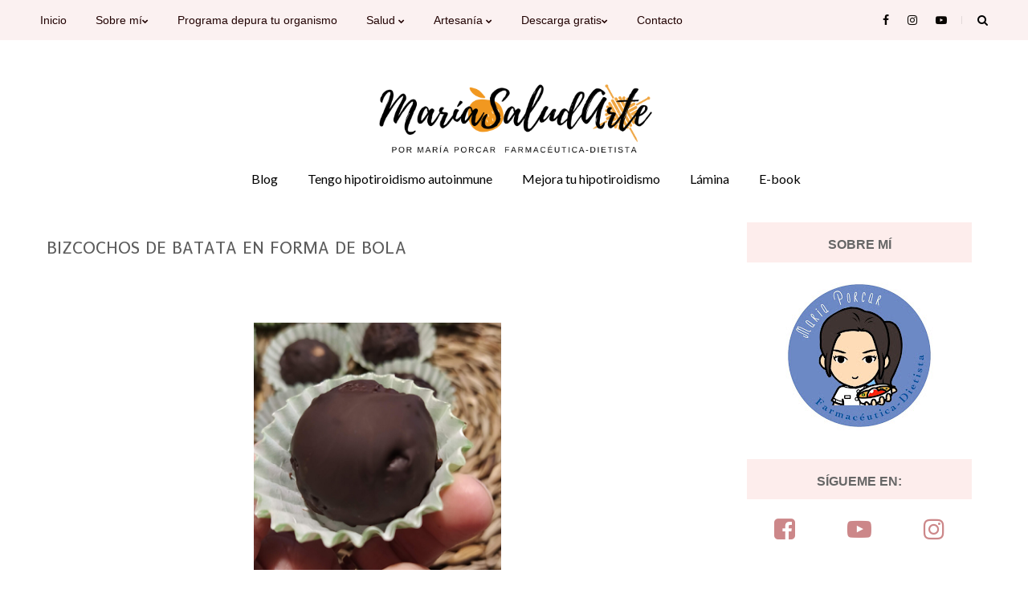

--- FILE ---
content_type: text/html; charset=UTF-8
request_url: https://www.mariasaludarte.com/2020/05/bizcochos-de-batata-en-forma-de-bola.html
body_size: 21543
content:
<!DOCTYPE html>
<html class='v2' dir='ltr' lang='es' xmlns='http://www.w3.org/1999/xhtml' xmlns:b='http://www.google.com/2005/gml/b' xmlns:data='http://www.google.com/2005/gml/data' xmlns:expr='http://www.google.com/2005/gml/expr'>
<head>
<link href='https://www.blogger.com/static/v1/widgets/335934321-css_bundle_v2.css' rel='stylesheet' type='text/css'/>
<!-- Google tag (gtag.js) -->
<script async='async' src='https://www.googletagmanager.com/gtag/js?id=G-M53Y5B32M1'></script>
<script>
  window.dataLayer = window.dataLayer || [];
  function gtag(){dataLayer.push(arguments);}
  gtag('js', new Date());

  gtag('config', 'G-M53Y5B32M1');
</script>
<meta content='width=1100' name='viewport'/>
<meta content='text/html; charset=UTF-8' http-equiv='Content-Type'/>
<meta content='blogger' name='generator'/>
<link href='https://www.mariasaludarte.com/favicon.ico' rel='icon' type='image/x-icon'/>
<link href='https://www.mariasaludarte.com/2020/05/bizcochos-de-batata-en-forma-de-bola.html' rel='canonical'/>
<link rel="alternate" type="application/atom+xml" title="mariasaludarte por María Porcar - Atom" href="https://www.mariasaludarte.com/feeds/posts/default" />
<link rel="alternate" type="application/rss+xml" title="mariasaludarte por María Porcar - RSS" href="https://www.mariasaludarte.com/feeds/posts/default?alt=rss" />
<link rel="service.post" type="application/atom+xml" title="mariasaludarte por María Porcar - Atom" href="https://www.blogger.com/feeds/6711236294510708066/posts/default" />

<link rel="alternate" type="application/atom+xml" title="mariasaludarte por María Porcar - Atom" href="https://www.mariasaludarte.com/feeds/7178702724662677294/comments/default" />
<!--Can't find substitution for tag [blog.ieCssRetrofitLinks]-->
<link href='https://blogger.googleusercontent.com/img/b/R29vZ2xl/AVvXsEgq-7nRJ2Q42Is9hQF4NC-wOCqMzqF3jS5H1V6pTHhg12HRWKWqEfcWuezZhGCozusRRTAPOgRX_V1exEDOMUBJVVzU49jlGFP97Inf0B_yiYR7CuIk8MztflyUtP-og2Kn9Kg5CHFiGto/s320/M.png' rel='image_src'/>
<meta content='https://www.mariasaludarte.com/2020/05/bizcochos-de-batata-en-forma-de-bola.html' property='og:url'/>
<meta content=' BIZCOCHOS DE BATATA EN FORMA DE BOLA' property='og:title'/>
<meta content='Salud, artesanía, nutrición, hábitos saludables' property='og:description'/>
<meta content='https://blogger.googleusercontent.com/img/b/R29vZ2xl/AVvXsEgq-7nRJ2Q42Is9hQF4NC-wOCqMzqF3jS5H1V6pTHhg12HRWKWqEfcWuezZhGCozusRRTAPOgRX_V1exEDOMUBJVVzU49jlGFP97Inf0B_yiYR7CuIk8MztflyUtP-og2Kn9Kg5CHFiGto/w1200-h630-p-k-no-nu/M.png' property='og:image'/>
<title>mariasaludarte por María Porcar:  BIZCOCHOS DE BATATA EN FORMA DE BOLA</title>
<style type='text/css'>@font-face{font-family:'Lato';font-style:normal;font-weight:400;font-display:swap;src:url(//fonts.gstatic.com/s/lato/v25/S6uyw4BMUTPHjxAwXiWtFCfQ7A.woff2)format('woff2');unicode-range:U+0100-02BA,U+02BD-02C5,U+02C7-02CC,U+02CE-02D7,U+02DD-02FF,U+0304,U+0308,U+0329,U+1D00-1DBF,U+1E00-1E9F,U+1EF2-1EFF,U+2020,U+20A0-20AB,U+20AD-20C0,U+2113,U+2C60-2C7F,U+A720-A7FF;}@font-face{font-family:'Lato';font-style:normal;font-weight:400;font-display:swap;src:url(//fonts.gstatic.com/s/lato/v25/S6uyw4BMUTPHjx4wXiWtFCc.woff2)format('woff2');unicode-range:U+0000-00FF,U+0131,U+0152-0153,U+02BB-02BC,U+02C6,U+02DA,U+02DC,U+0304,U+0308,U+0329,U+2000-206F,U+20AC,U+2122,U+2191,U+2193,U+2212,U+2215,U+FEFF,U+FFFD;}@font-face{font-family:'Lato';font-style:normal;font-weight:700;font-display:swap;src:url(//fonts.gstatic.com/s/lato/v25/S6u9w4BMUTPHh6UVSwaPGQ3q5d0N7w.woff2)format('woff2');unicode-range:U+0100-02BA,U+02BD-02C5,U+02C7-02CC,U+02CE-02D7,U+02DD-02FF,U+0304,U+0308,U+0329,U+1D00-1DBF,U+1E00-1E9F,U+1EF2-1EFF,U+2020,U+20A0-20AB,U+20AD-20C0,U+2113,U+2C60-2C7F,U+A720-A7FF;}@font-face{font-family:'Lato';font-style:normal;font-weight:700;font-display:swap;src:url(//fonts.gstatic.com/s/lato/v25/S6u9w4BMUTPHh6UVSwiPGQ3q5d0.woff2)format('woff2');unicode-range:U+0000-00FF,U+0131,U+0152-0153,U+02BB-02BC,U+02C6,U+02DA,U+02DC,U+0304,U+0308,U+0329,U+2000-206F,U+20AC,U+2122,U+2191,U+2193,U+2212,U+2215,U+FEFF,U+FFFD;}@font-face{font-family:'Puritan';font-style:normal;font-weight:400;font-display:swap;src:url(//fonts.gstatic.com/s/puritan/v25/845YNMgkAJ2VTtIoxJ36RPSL90I.woff2)format('woff2');unicode-range:U+0000-00FF,U+0131,U+0152-0153,U+02BB-02BC,U+02C6,U+02DA,U+02DC,U+0304,U+0308,U+0329,U+2000-206F,U+20AC,U+2122,U+2191,U+2193,U+2212,U+2215,U+FEFF,U+FFFD;}@font-face{font-family:'Roboto';font-style:normal;font-weight:700;font-stretch:100%;font-display:swap;src:url(//fonts.gstatic.com/s/roboto/v50/KFOMCnqEu92Fr1ME7kSn66aGLdTylUAMQXC89YmC2DPNWuYjalmZiAr0klQmz24O0g.woff2)format('woff2');unicode-range:U+0460-052F,U+1C80-1C8A,U+20B4,U+2DE0-2DFF,U+A640-A69F,U+FE2E-FE2F;}@font-face{font-family:'Roboto';font-style:normal;font-weight:700;font-stretch:100%;font-display:swap;src:url(//fonts.gstatic.com/s/roboto/v50/KFOMCnqEu92Fr1ME7kSn66aGLdTylUAMQXC89YmC2DPNWuYjalmQiAr0klQmz24O0g.woff2)format('woff2');unicode-range:U+0301,U+0400-045F,U+0490-0491,U+04B0-04B1,U+2116;}@font-face{font-family:'Roboto';font-style:normal;font-weight:700;font-stretch:100%;font-display:swap;src:url(//fonts.gstatic.com/s/roboto/v50/KFOMCnqEu92Fr1ME7kSn66aGLdTylUAMQXC89YmC2DPNWuYjalmYiAr0klQmz24O0g.woff2)format('woff2');unicode-range:U+1F00-1FFF;}@font-face{font-family:'Roboto';font-style:normal;font-weight:700;font-stretch:100%;font-display:swap;src:url(//fonts.gstatic.com/s/roboto/v50/KFOMCnqEu92Fr1ME7kSn66aGLdTylUAMQXC89YmC2DPNWuYjalmXiAr0klQmz24O0g.woff2)format('woff2');unicode-range:U+0370-0377,U+037A-037F,U+0384-038A,U+038C,U+038E-03A1,U+03A3-03FF;}@font-face{font-family:'Roboto';font-style:normal;font-weight:700;font-stretch:100%;font-display:swap;src:url(//fonts.gstatic.com/s/roboto/v50/KFOMCnqEu92Fr1ME7kSn66aGLdTylUAMQXC89YmC2DPNWuYjalnoiAr0klQmz24O0g.woff2)format('woff2');unicode-range:U+0302-0303,U+0305,U+0307-0308,U+0310,U+0312,U+0315,U+031A,U+0326-0327,U+032C,U+032F-0330,U+0332-0333,U+0338,U+033A,U+0346,U+034D,U+0391-03A1,U+03A3-03A9,U+03B1-03C9,U+03D1,U+03D5-03D6,U+03F0-03F1,U+03F4-03F5,U+2016-2017,U+2034-2038,U+203C,U+2040,U+2043,U+2047,U+2050,U+2057,U+205F,U+2070-2071,U+2074-208E,U+2090-209C,U+20D0-20DC,U+20E1,U+20E5-20EF,U+2100-2112,U+2114-2115,U+2117-2121,U+2123-214F,U+2190,U+2192,U+2194-21AE,U+21B0-21E5,U+21F1-21F2,U+21F4-2211,U+2213-2214,U+2216-22FF,U+2308-230B,U+2310,U+2319,U+231C-2321,U+2336-237A,U+237C,U+2395,U+239B-23B7,U+23D0,U+23DC-23E1,U+2474-2475,U+25AF,U+25B3,U+25B7,U+25BD,U+25C1,U+25CA,U+25CC,U+25FB,U+266D-266F,U+27C0-27FF,U+2900-2AFF,U+2B0E-2B11,U+2B30-2B4C,U+2BFE,U+3030,U+FF5B,U+FF5D,U+1D400-1D7FF,U+1EE00-1EEFF;}@font-face{font-family:'Roboto';font-style:normal;font-weight:700;font-stretch:100%;font-display:swap;src:url(//fonts.gstatic.com/s/roboto/v50/KFOMCnqEu92Fr1ME7kSn66aGLdTylUAMQXC89YmC2DPNWuYjaln6iAr0klQmz24O0g.woff2)format('woff2');unicode-range:U+0001-000C,U+000E-001F,U+007F-009F,U+20DD-20E0,U+20E2-20E4,U+2150-218F,U+2190,U+2192,U+2194-2199,U+21AF,U+21E6-21F0,U+21F3,U+2218-2219,U+2299,U+22C4-22C6,U+2300-243F,U+2440-244A,U+2460-24FF,U+25A0-27BF,U+2800-28FF,U+2921-2922,U+2981,U+29BF,U+29EB,U+2B00-2BFF,U+4DC0-4DFF,U+FFF9-FFFB,U+10140-1018E,U+10190-1019C,U+101A0,U+101D0-101FD,U+102E0-102FB,U+10E60-10E7E,U+1D2C0-1D2D3,U+1D2E0-1D37F,U+1F000-1F0FF,U+1F100-1F1AD,U+1F1E6-1F1FF,U+1F30D-1F30F,U+1F315,U+1F31C,U+1F31E,U+1F320-1F32C,U+1F336,U+1F378,U+1F37D,U+1F382,U+1F393-1F39F,U+1F3A7-1F3A8,U+1F3AC-1F3AF,U+1F3C2,U+1F3C4-1F3C6,U+1F3CA-1F3CE,U+1F3D4-1F3E0,U+1F3ED,U+1F3F1-1F3F3,U+1F3F5-1F3F7,U+1F408,U+1F415,U+1F41F,U+1F426,U+1F43F,U+1F441-1F442,U+1F444,U+1F446-1F449,U+1F44C-1F44E,U+1F453,U+1F46A,U+1F47D,U+1F4A3,U+1F4B0,U+1F4B3,U+1F4B9,U+1F4BB,U+1F4BF,U+1F4C8-1F4CB,U+1F4D6,U+1F4DA,U+1F4DF,U+1F4E3-1F4E6,U+1F4EA-1F4ED,U+1F4F7,U+1F4F9-1F4FB,U+1F4FD-1F4FE,U+1F503,U+1F507-1F50B,U+1F50D,U+1F512-1F513,U+1F53E-1F54A,U+1F54F-1F5FA,U+1F610,U+1F650-1F67F,U+1F687,U+1F68D,U+1F691,U+1F694,U+1F698,U+1F6AD,U+1F6B2,U+1F6B9-1F6BA,U+1F6BC,U+1F6C6-1F6CF,U+1F6D3-1F6D7,U+1F6E0-1F6EA,U+1F6F0-1F6F3,U+1F6F7-1F6FC,U+1F700-1F7FF,U+1F800-1F80B,U+1F810-1F847,U+1F850-1F859,U+1F860-1F887,U+1F890-1F8AD,U+1F8B0-1F8BB,U+1F8C0-1F8C1,U+1F900-1F90B,U+1F93B,U+1F946,U+1F984,U+1F996,U+1F9E9,U+1FA00-1FA6F,U+1FA70-1FA7C,U+1FA80-1FA89,U+1FA8F-1FAC6,U+1FACE-1FADC,U+1FADF-1FAE9,U+1FAF0-1FAF8,U+1FB00-1FBFF;}@font-face{font-family:'Roboto';font-style:normal;font-weight:700;font-stretch:100%;font-display:swap;src:url(//fonts.gstatic.com/s/roboto/v50/KFOMCnqEu92Fr1ME7kSn66aGLdTylUAMQXC89YmC2DPNWuYjalmbiAr0klQmz24O0g.woff2)format('woff2');unicode-range:U+0102-0103,U+0110-0111,U+0128-0129,U+0168-0169,U+01A0-01A1,U+01AF-01B0,U+0300-0301,U+0303-0304,U+0308-0309,U+0323,U+0329,U+1EA0-1EF9,U+20AB;}@font-face{font-family:'Roboto';font-style:normal;font-weight:700;font-stretch:100%;font-display:swap;src:url(//fonts.gstatic.com/s/roboto/v50/KFOMCnqEu92Fr1ME7kSn66aGLdTylUAMQXC89YmC2DPNWuYjalmaiAr0klQmz24O0g.woff2)format('woff2');unicode-range:U+0100-02BA,U+02BD-02C5,U+02C7-02CC,U+02CE-02D7,U+02DD-02FF,U+0304,U+0308,U+0329,U+1D00-1DBF,U+1E00-1E9F,U+1EF2-1EFF,U+2020,U+20A0-20AB,U+20AD-20C0,U+2113,U+2C60-2C7F,U+A720-A7FF;}@font-face{font-family:'Roboto';font-style:normal;font-weight:700;font-stretch:100%;font-display:swap;src:url(//fonts.gstatic.com/s/roboto/v50/KFOMCnqEu92Fr1ME7kSn66aGLdTylUAMQXC89YmC2DPNWuYjalmUiAr0klQmz24.woff2)format('woff2');unicode-range:U+0000-00FF,U+0131,U+0152-0153,U+02BB-02BC,U+02C6,U+02DA,U+02DC,U+0304,U+0308,U+0329,U+2000-206F,U+20AC,U+2122,U+2191,U+2193,U+2212,U+2215,U+FEFF,U+FFFD;}</style>
<style id='page-skin-1' type='text/css'><!--
/*
-----------------------------------------------
Blogger Template Style
Name:     Simple
Designer: Blogger
URL:      www.blogger.com
----------------------------------------------- */
/* Variable definitions
====================
<Variable name="keycolor" description="Main Color" type="color" default="#66bbdd"/>
<Group description="Page Text" selector="body">
<Variable name="body.font" description="Font" type="font"
default="normal normal 12px Arial, Tahoma, Helvetica, FreeSans, sans-serif"/>
<Variable name="body.text.color" description="Text Color" type="color" default="#222222"/>
</Group>
<Group description="Backgrounds" selector=".body-fauxcolumns-outer">
<Variable name="body.background.color" description="Outer Background" type="color" default="#66bbdd"/>
<Variable name="content.background.color" description="Main Background" type="color" default="#ffffff"/>
<Variable name="header.background.color" description="Header Background" type="color" default="transparent"/>
</Group>
<Group description="Links" selector=".main-outer">
<Variable name="link.color" description="Link Color" type="color" default="#2288bb"/>
<Variable name="link.visited.color" description="Visited Color" type="color" default="#888888"/>
<Variable name="link.hover.color" description="Hover Color" type="color" default="#33aaff"/>
</Group>
<Group description="Blog Title" selector=".header h1">
<Variable name="header.font" description="Font" type="font"
default="normal normal 60px Arial, Tahoma, Helvetica, FreeSans, sans-serif"/>
<Variable name="header.text.color" description="Title Color" type="color" default="#3399bb" />
</Group>
<Group description="Blog Description" selector=".header .description">
<Variable name="description.text.color" description="Description Color" type="color"
default="#777777" />
</Group>
<Group description="Tabs Text" selector=".tabs-inner .widget li a">
<Variable name="tabs.font" description="Font" type="font"
default="normal normal 14px Arial, Tahoma, Helvetica, FreeSans, sans-serif"/>
<Variable name="tabs.text.color" description="Text Color" type="color" default="#999999"/>
<Variable name="tabs.selected.text.color" description="Selected Color" type="color" default="#000000"/>
</Group>
<Group description="Tabs Background" selector=".tabs-outer .PageList">
<Variable name="tabs.background.color" description="Background Color" type="color" default="#f5f5f5"/>
<Variable name="tabs.selected.background.color" description="Selected Color" type="color" default="#eeeeee"/>
</Group>
<Group description="Post Title" selector="h3.post-title, .comments h4">
<Variable name="post.title.font" description="Font" type="font"
default="normal normal 22px Arial, Tahoma, Helvetica, FreeSans, sans-serif"/>
</Group>
<Group description="Date Header" selector=".date-header">
<Variable name="date.header.color" description="Text Color" type="color"
default="#5d5d5d"/>
<Variable name="date.header.background.color" description="Background Color" type="color"
default="transparent"/>
<Variable name="date.header.font" description="Text Font" type="font"
default="normal bold 11px Arial, Tahoma, Helvetica, FreeSans, sans-serif"/>
<Variable name="date.header.padding" description="Date Header Padding" type="string" default="inherit"/>
<Variable name="date.header.letterspacing" description="Date Header Letter Spacing" type="string" default="inherit"/>
<Variable name="date.header.margin" description="Date Header Margin" type="string" default="inherit"/>
</Group>
<Group description="Post Footer" selector=".post-footer">
<Variable name="post.footer.text.color" description="Text Color" type="color" default="#666666"/>
<Variable name="post.footer.background.color" description="Background Color" type="color"
default="#f9f9f9"/>
<Variable name="post.footer.border.color" description="Shadow Color" type="color" default="#eeeeee"/>
</Group>
<Group description="Gadgets" selector="h2">
<Variable name="widget.title.font" description="Title Font" type="font"
default="normal bold 11px Arial, Tahoma, Helvetica, FreeSans, sans-serif"/>
<Variable name="widget.title.text.color" description="Title Color" type="color" default="#000000"/>
<Variable name="widget.alternate.text.color" description="Alternate Color" type="color" default="#999999"/>
</Group>
<Group description="Images" selector=".main-inner">
<Variable name="image.background.color" description="Background Color" type="color" default="#ffffff"/>
<Variable name="image.border.color" description="Border Color" type="color" default="#eeeeee"/>
<Variable name="image.text.color" description="Caption Text Color" type="color" default="#5d5d5d"/>
</Group>
<Group description="Accents" selector=".content-inner">
<Variable name="body.rule.color" description="Separator Line Color" type="color" default="#eeeeee"/>
<Variable name="tabs.border.color" description="Tabs Border Color" type="color" default="transparent"/>
</Group>
<Variable name="body.background" description="Body Background" type="background"
color="transparent" default="$(color) none repeat scroll top left"/>
<Variable name="body.background.override" description="Body Background Override" type="string" default=""/>
<Variable name="body.background.gradient.cap" description="Body Gradient Cap" type="url"
default="url(https://resources.blogblog.com/blogblog/data/1kt/simple/gradients_light.png)"/>
<Variable name="body.background.gradient.tile" description="Body Gradient Tile" type="url"
default="url(https://resources.blogblog.com/blogblog/data/1kt/simple/body_gradient_tile_light.png)"/>
<Variable name="content.background.color.selector" description="Content Background Color Selector" type="string" default=".content-inner"/>
<Variable name="content.padding" description="Content Padding" type="length" default="10px" min="0" max="100px"/>
<Variable name="content.padding.horizontal" description="Content Horizontal Padding" type="length" default="10px" min="0" max="100px"/>
<Variable name="content.shadow.spread" description="Content Shadow Spread" type="length" default="40px" min="0" max="100px"/>
<Variable name="content.shadow.spread.webkit" description="Content Shadow Spread (WebKit)" type="length" default="5px" min="0" max="100px"/>
<Variable name="content.shadow.spread.ie" description="Content Shadow Spread (IE)" type="length" default="10px" min="0" max="100px"/>
<Variable name="main.border.width" description="Main Border Width" type="length" default="0" min="0" max="10px"/>
<Variable name="header.background.gradient" description="Header Gradient" type="url" default="none"/>
<Variable name="header.shadow.offset.left" description="Header Shadow Offset Left" type="length" default="-1px" min="-50px" max="50px"/>
<Variable name="header.shadow.offset.top" description="Header Shadow Offset Top" type="length" default="-1px" min="-50px" max="50px"/>
<Variable name="header.shadow.spread" description="Header Shadow Spread" type="length" default="1px" min="0" max="100px"/>
<Variable name="header.padding" description="Header Padding" type="length" default="30px" min="0" max="100px"/>
<Variable name="header.border.size" description="Header Border Size" type="length" default="1px" min="0" max="10px"/>
<Variable name="header.bottom.border.size" description="Header Bottom Border Size" type="length" default="1px" min="0" max="10px"/>
<Variable name="header.border.horizontalsize" description="Header Horizontal Border Size" type="length" default="0" min="0" max="10px"/>
<Variable name="description.text.size" description="Description Text Size" type="string" default="140%"/>
<Variable name="tabs.margin.top" description="Tabs Margin Top" type="length" default="0" min="0" max="100px"/>
<Variable name="tabs.margin.side" description="Tabs Side Margin" type="length" default="30px" min="0" max="100px"/>
<Variable name="tabs.background.gradient" description="Tabs Background Gradient" type="url"
default="url(https://resources.blogblog.com/blogblog/data/1kt/simple/gradients_light.png)"/>
<Variable name="tabs.border.width" description="Tabs Border Width" type="length" default="1px" min="0" max="10px"/>
<Variable name="tabs.bevel.border.width" description="Tabs Bevel Border Width" type="length" default="1px" min="0" max="10px"/>
<Variable name="post.margin.bottom" description="Post Bottom Margin" type="length" default="25px" min="0" max="100px"/>
<Variable name="image.border.small.size" description="Image Border Small Size" type="length" default="2px" min="0" max="10px"/>
<Variable name="image.border.large.size" description="Image Border Large Size" type="length" default="5px" min="0" max="10px"/>
<Variable name="page.width.selector" description="Page Width Selector" type="string" default=".region-inner"/>
<Variable name="page.width" description="Page Width" type="string" default="auto"/>
<Variable name="main.section.margin" description="Main Section Margin" type="length" default="15px" min="0" max="100px"/>
<Variable name="main.padding" description="Main Padding" type="length" default="15px" min="0" max="100px"/>
<Variable name="main.padding.top" description="Main Padding Top" type="length" default="30px" min="0" max="100px"/>
<Variable name="main.padding.bottom" description="Main Padding Bottom" type="length" default="30px" min="0" max="100px"/>
<Variable name="paging.background"
color="#ffffff"
description="Background of blog paging area" type="background"
default="transparent none no-repeat scroll top center"/>
<Variable name="footer.bevel" description="Bevel border length of footer" type="length" default="0" min="0" max="10px"/>
<Variable name="mobile.background.overlay" description="Mobile Background Overlay" type="string"
default="transparent none repeat scroll top left"/>
<Variable name="mobile.background.size" description="Mobile Background Size" type="string" default="auto"/>
<Variable name="mobile.button.color" description="Mobile Button Color" type="color" default="#ffffff" />
<Variable name="startSide" description="Side where text starts in blog language" type="automatic" default="left"/>
<Variable name="endSide" description="Side where text ends in blog language" type="automatic" default="right"/>
*/
/* Content
----------------------------------------------- */
body {
font: normal normal 18px Lato;
color: #5d5d5d;
background: transparent none repeat scroll top left;
padding: 0 0 0 0;
}
html body .region-inner {
min-width: 0;
max-width: 100%;
width: 100%;
}
h2 {
font-size: 22px;
}
a:link {
text-decoration:none;
color: #cc8789;
}
a:visited {
text-decoration:none;
color: #cc8789;
}
a:hover {
text-decoration:underline;
color: #F4A900;
}
.body-fauxcolumn-outer .fauxcolumn-inner {
background: transparent url(https://resources.blogblog.com/blogblog/data/1kt/simple/body_gradient_tile_light.png) repeat scroll top left;
_background-image: none;
}
.body-fauxcolumn-outer .cap-top {
position: absolute;
z-index: 1;
height: 400px;
width: 100%;
}
.body-fauxcolumn-outer .cap-top .cap-left {
width: 100%;
background: transparent url(https://resources.blogblog.com/blogblog/data/1kt/simple/gradients_light.png) repeat-x scroll top left;
_background-image: none;
}
.content-outer {
-moz-box-shadow: 0 0 0 rgba(0, 0, 0, .15);
-webkit-box-shadow: 0 0 0 rgba(0, 0, 0, .15);
-goog-ms-box-shadow: 0 0 0 #333333;
box-shadow: 0 0 0 rgba(0, 0, 0, .15);
margin-bottom: 1px;
}
.content-inner {
padding: 10px 40px;
}
.content-inner {
background-color: #ffffff;
}
/* Header
----------------------------------------------- */
.header-outer {
background: rgba(92,92,92,0) none repeat-x scroll 0 -400px;
_background-image: none;
}
.Header h1 {
font: normal normal 40px 'Trebuchet MS',Trebuchet,Verdana,sans-serif;
color: #cc4247;
text-shadow: 0 0 0 rgba(0, 0, 0, .2);
}
.Header h1 a {
color: #cc4247;
}
.Header .description {
font-size: 18px;
color: #878787;
}
.header-inner .Header .titlewrapper {
padding: 22px 0;
}
.header-inner .Header .descriptionwrapper {
padding: 0 0;
}
/* Tabs
----------------------------------------------- */
.tabs-inner .section:first-child {
border-top: 0 solid transparent;
}
.tabs-inner .section:first-child ul {
margin-top: -1px;
border-top: 1px solid transparent;
border-left: 1px solid transparent;
border-right: 1px solid transparent;
}
.tabs-inner .widget ul {
background: transparent;
_background-image: none;
border-bottom: 1px solid transparent;
margin-top: 0;
margin-left: -30px;
margin-right: -30px;
}
.tabs-inner .widget li a {
display: inline-block;
padding: .6em 1em;
font: normal normal 16px Lato;
color: #000000;
border-left: 1px solid #ffffff;
border-right: 1px solid transparent;
}
.tabs-inner .widget li:first-child a {
border-left: none;
}
.tabs-inner .widget li.selected a, .tabs-inner .widget li a:hover {
color: #000000;
background-color: #f2f2f2;
text-decoration: none;
}
/* Columns
----------------------------------------------- */
.main-outer {
border-top: 0 solid transparent;
}
.fauxcolumn-left-outer .fauxcolumn-inner {
border-right: 1px solid transparent;
}
.fauxcolumn-right-outer .fauxcolumn-inner {
border-left: 1px solid transparent;
}
/* Headings
----------------------------------------------- */
div.widget > h2,
div.widget h2.title {
margin: 0 0 1em 0;
font: normal bold 15px Roboto;
color: #000000;
}
/* Widgets
----------------------------------------------- */
.widget .zippy {
color: #E67C73;
text-shadow: 2px 2px 1px rgba(0, 0, 0, .1);
}
.widget .popular-posts ul {
list-style: none;
}
/* Posts
----------------------------------------------- */
h2.date-header {
font: normal bold 8px Lato;
}
.date-header span {
background-color: rgba(92,92,92,0);
color: #5d5d5d;
padding: 0.4em;
letter-spacing: 3px;
margin: inherit;
}
.main-inner {
padding-top: 35px;
padding-bottom: 65px;
}
.main-inner .column-center-inner {
padding: 0 0;
}
.main-inner .column-center-inner .section {
margin: 0 1em;
}
.post {
margin: 0 0 45px 0;
}
h3.post-title, .comments h4 {
font: normal normal 24px Puritan;
margin: .75em 0 0;
}
.post-body {
font-size: 100%;
line-height: 1.4;
position: relative;
}
.post-body img, .post-body .tr-caption-container, .Profile img, .Image img,
.BlogList .item-thumbnail img {
padding: 2px;
background: transparent;
border: 1px solid transparent;
-moz-box-shadow: 0px 0px 0px rgba(0, 0, 0, .1);
-webkit-box-shadow: 0px 0px 0px rgba(0, 0, 0, .1);
box-shadow: 0px 0px 0px rgba(0, 0, 0, .1);
}
.post-body img, .post-body .tr-caption-container {
padding: 5px;
}
.post-body .tr-caption-container {
color: #777777;
}
.post-body .tr-caption-container img {
padding: 0;
background: transparent;
border: none;
-moz-box-shadow: 0 0 0 rgba(0, 0, 0, .1);
-webkit-box-shadow: 0 0 0 rgba(0, 0, 0, .1);
box-shadow: 0 0 0 rgba(0, 0, 0, .1);
}
.post-header {
margin: 0 0 1.5em;
line-height: 1.6;
font-size: 90%;
}
.post-footer {
margin: 20px -2px 0;
padding: 5px 10px;
color: #ff8585;
background-color: transparent;
border-bottom: 1px solid transparent;
line-height: 1.6;
font-size: 90%;
}
#comments .comment-author {
padding-top: 1.5em;
border-top: 1px solid transparent;
background-position: 0 1.5em;
}
#comments .comment-author:first-child {
padding-top: 0;
border-top: none;
}
.avatar-image-container {
margin: .2em 0 0;
}
#comments .avatar-image-container img {
border: 1px solid transparent;
}
/* Comments
----------------------------------------------- */
.comments .comments-content .icon.blog-author {
background-repeat: no-repeat;
background-image: url([data-uri]);
}
.comments .comments-content .loadmore a {
border-top: 1px solid #E67C73;
border-bottom: 1px solid #E67C73;
}
.comments .comment-thread.inline-thread {
background-color: transparent;
}
.comments .continue {
border-top: 2px solid #E67C73;
}
/* Accents
---------------------------------------------- */
.section-columns td.columns-cell {
border-left: 1px solid transparent;
}
.blog-pager {
background: transparent url(https://resources.blogblog.com/blogblog/data/1kt/simple/paging_dot.png) repeat-x scroll top center ;
}
.blog-pager-older-link, .home-link,
.blog-pager-newer-link {
background-color: #ffffff;
padding: 5px;
}
.footer-outer {
border-top: 1px solid #ffffff;
}
/* Mobile
----------------------------------------------- */
body.mobile  {
background-size: auto;
}
.mobile .body-fauxcolumn-outer {
background: transparent none repeat scroll top left;
}
.mobile .body-fauxcolumn-outer .cap-top {
background-size: 100% auto;
}
.mobile .content-outer {
-webkit-box-shadow: 0 0 3px rgba(0, 0, 0, .15);
box-shadow: 0 0 3px rgba(0, 0, 0, .15);
}
.mobile .tabs-inner .widget ul {
margin-left: 0;
margin-right: 0;
}
.mobile .post {
margin: 0;
}
.mobile .main-inner .column-center-inner .section {
margin: 0;
}
.mobile .date-header span {
padding: 0.1em 10px;
margin: 0 -10px;
}
.mobile h3.post-title {
margin: 0;
}
.mobile .blog-pager {
background: transparent none no-repeat scroll top center;
}
.mobile .footer-outer {
border-top: none;
}
.mobile .main-inner, .mobile .footer-inner {
background-color: #ffffff;
}
.mobile-index-contents {
color: #5d5d5d;
}
.mobile-link-button {
background-color: #cc8789;
}
.mobile-link-button a:link, .mobile-link-button a:visited {
color: #e07575;
}
.mobile .tabs-inner .section:first-child {
border-top: none;
}
.mobile .tabs-inner .PageList .widget-content {
background-color: #f2f2f2;
color: #000000;
border-top: 1px solid transparent;
border-bottom: 1px solid transparent;
}
.mobile .tabs-inner .PageList .widget-content .pagelist-arrow {
border-left: 1px solid transparent;
}
.post-body img {
max-width:100%;
max-height:auto;
float:center;
}#header-inner {
background-position: center !important;
width: 100% !important;
text-align: center;
}
#header-inner img {
margin: auto;
}
h3.post-title a, h3 {
color: 3D3435;
}.PageList {text-align:center !important;}
.PageList li {display:inline !important; float:none !important;}.feed-links {
visibility:hidden;
display:none;
}
.label-size a {
display: block;
margin: 2px 2px 0 0;
padding: 10px 2px 10PX;
font: normal 12px 'Poppins', sans-serif; /*Tipografía*/
border-bottom: 1px solid #D5818A; /*Si queremos borde, si no borrar esta línea*/
color:#666666; /*color del texto*/
background: #FFFFFF;  /*color de fondo*/
text-decoration:none;
transition:all .25s linear;
-o-transition:all .25s linear;
-moz-transition:all .25s linear;
-webkit-transition:all .25s linear;
}
.label-size a:hover {
border-bottom: 1px solid #ffffff; /*Borde al pasar por encima el ratón, si no queréis borde, borrar esta línea*/
color:#000000; /*Color del texto al pasar el ratón por encima*/
background: #f6e1db; /*Color del fondo al pasar el ratón por encima*/
text-decoration:none;
}
.label-size-1 a {font-size: 14px;}
.label-size-2 a {font-size: 14px;}
.label-size-3 a {font-size: 14px;}
.label-size-4 a {font-size: 14px;}
.label-size-5 a {font-size: 14px;}
/*-----fin gadget de etiquetas -----*//* código para decorar lista de links1*/
#LinkList1 ul li{
list-style:none;
text-align: left; /*Donde queréis que quede alineado el texto*/
float:center;
font: normal normal 10px 'Poppins', sans-serif;; /*Tipografía*/
letter-spacing: 0px; /*espacio entre las letras*/
text-transform: uppercase; /*Para que quede en mayúsculas, si no borrar esta línea*/
}
#LinkList1 li a{
background: #ffffff;  /*color de fondo*/
padding-left: 0px; /*Edita el valor según necesites*/
margin-left: -20px;
display: block;
padding: 10px 2px 10PX;
border-bottom: 1px solid #D5818A; /*Si queremos borde, si no borrar esta línea*/
color:#000000; /*color del texto*/
text-decoration:none;
transition:all .25s linear;
-o-transition:all .25s linear;
-moz-transition:all .25s linear;
-webkit-transition:all .25s linear;
}
#LinkList1 li a:hover {
border: 0px solid #f6e1db; /*Borde al pasar por encima el ratón, si no queréis borde, borrar esta línea*/
color:#000000; /*Color del texto al pasar el ratón por encima*/
background: #f9f9f9; /*Color del fondo al pasar el ratón por encima*/
text-decoration:none;
}
/*-----fin lista de links1-----*/
/*-----Personalizar seguir leyendo modificado por Creative Mindly----*/
.jump-link{
font: normal 15px 'Poppins', sans-serif; /*Tipografía y tamaño del texto*/
letter-spacing: 0px; /*Espaciado entre caracteres, si no lo queréis, borradlo*/
text-align: center; /*Para que quede centrado, sino left para que quede a la izquierda y right para que quede a la derecha*/
margin: 0PX 0X 50PX;
float:right;
PADDING: 10PX;
}
.jump-link a{
color:#D5818A; /*Color del texto*/
background:#ffffff; /*Color de fondo*/
border: 1px solid #D5818A; /*Borde y color*/
padding:10px 15px; /*Para ajustar el alto y el ancho*/
}
.jump-link a: hover{ /*Al pasar por encima*/
color: #a7c7d6; /*Color del texto al pasar el ratón por encima*/
background:#ffffff; /*Color de fondo al pasar el ratón por encima*/
border:1px solid #a7c7d6; /*Estilo del borde al pasar el ratón por encima*/
text-decoration: none;
}
/*-----seguir leyendo-----*//*-----Personalizar pie de página por Creative Mindly----*/
.footer-wrapper {
background: #BFCCCB; /*Color de fondo del pie de página*/
padding-top: 25px; /*Con esta línea y la siguiente ajustamos la altura, para que quede bien, los dos valores deben ser iguales*/
padding-bottom: 25px;
width: 100%;
text-align: center;
font: normal 10px lato; /*Tamaño y tipografía*/
color: #504A4A; /*Color del texto*/
letter-spacing: 3px; /*Espaciado entre caracteres, si no queréis borrar la línea*/
}
.footer-wrapper a{
color:#; /*Color del enlace (en este caso el aviso legal)*/
text-decoration:none;
}
.footer-wrapper a:hover{
color:#ffffff; /*Color del enlace al pasar el ratón por encima*/
}
/*-----pie de página-----*//* inicio tabla responsive*/
.fila, .col-2, .col-3, col-4, img{
-webkit-box-sizing: border-box;
-moz-box-sizing: border-box;
box-sizing: border-box;
}
.fila {
margin-right: -10px;
margin-left: -10px;
}
.fila::after {
clear: both;
}
.fila:before,
.fila:after{
display: table;
content: " ";
-webkit-box-sizing: border-box;
-moz-box-sizing: border-box;
box-sizing: border-box;
}
.col-2, .col-3, col-4 {
min-height: 2px;
padding-right: 10px;
padding-left: 10px;
float: left;
margin-top:10px;
margin-bottom:10px;
}
.col-2 {
width: 50%;
}
.col-3 {
width: 33.33333333%;
}
.col-4 {
width: 20%;
}
.fila img{
max-width:100%;
}
@media only screen and (min-width: 768px) and (max-width: 960px) {
.col-3, .col-4 {
width: 50%;
}
}
@media only screen and (max-width: 767px) {
.col-2, .col-3, .col-4 {
width: 100%; /*si quieres que se vean 2 columnas en la versión móvil cambia el 100 por 50, si tienes pocos productos, deja el 100*/
}
}
/* fin de tablas responsive *//*--------------------------------
Menu superior Blogger con iconos y buscador
---------------------------------- */
body {
margin: 0px;
padding-right: 0px;
padding-left: 0px;
}
.barra{
width:95%;/*ancho de tu web, puedes reducir el % para que el texto quede más centrado, haz pruebas hasta que te guste el resultado*/
margin:0 auto;
position: relative;
}
#menu{
background:  #FBF1F1  ;/* color de fondo del menú*/
color: #0F0101 ;/*color de las tres barritas que aparecen en la versión móvil*/
height: 50px;
border: 0px solid #3a697a; /*con esto podremos poner un color de borde al menú, si no lo quieres puedes poner un 0 en vez del 1, también puedes cambiar el color del borde en el caso de que lo quieras*/
width:100%;
position:fixed;
z-index:101;
}
#menu ul,#menu li{
margin: 0px auto;
padding:0 0;
list-style:none;
}
#menu .iconos{
float:right;
margin-right: 50px;
}
#menu li{
float:left;
display:inline;
position:relative;
font: 14px arial;/*tamaño de la tipografía del menú superior y la tipografía elegida */
}
#menu ul a{
display: block;
line-height: 50px;
padding: 0 18px;
text-decoration: none;
color:#210202 ;/*color del texto del menú sin pasar el ratón por encima*/
letter-spacing: 0px;/*espacio entre letras si quieres que las letras queden más separadas puedes sustituir el 0 por otro número*/
}
#menu li a:hover{
color:#E38113 ;/* color del texto al pasar el ratón por encima*/
text-decoration: none;
-webkit-transition: all .1s ease-in-out;
-moz-transition: all .1s ease-in-out;
-ms-transition: all .1s ease-in-out;
-o-transition: all .1s ease-in-out;
transition: all .1s ease-in-out;
}
#menu input{
display:none;
margin:0 0;
padding:0 0;
width:50px;
height:50px;
opacity:0;
cursor:pointer
}
#menu label{
display:none;
width: 50px;
height: 50px;
line-height: 50px;
text-align: center;
font-size: 17px;
vertical-align: middle;
}
#menu ul.menus{
height: auto;
overflow: hidden;
width: 200px;/*ancho que quieres que tenga el menú desplegable. Puedes hacer pruebas hasta que encuentres un tamaño que te guste. Yo te dejo mi recomendación*/
background:  #ffffff;/*color del fondo del submenú, es decir, el desplegable que aparece*/
position: absolute;
z-index: 99;
display: none;
border-bottom: 1px solid #757575;/*color de la línea que divide cada una de las páginas dentro del submenú. Si no quieres esa línea puedes poner 0 en vez de 1 */
}
#menu ul.menus li{
display: block;
width: 100%;
font: 12px arial; /*tamaño y tipografía del texto del menú desplegable */
border-bottom: 1px solid #a5487f;/*color de la línea que divide cada una de las páginas dentro del submenú al pasar el ratón por encima. Si no quieres esa línea puedes poner 0 en vez de 1 */
}
#menu ul.menus li:last-child{
border-bottom:none;
}
#menu ul.menus a{
color: #727272;/*color del  texto del menú desplegable*/
line-height: 35px; /*separación entre las diferentes páginas puedes aumentar o disminuir*/
}
#menu li:hover ul.menus{
display:block;
}
#menu ul.menus a:hover{
color: #CDA9A9;/*color del  texto del menú desplegable al pasar el ratón*/
-webkit-transition: all .1s ease-in-out;
-moz-transition: all .1s ease-in-out;
-ms-transition: all .1s ease-in-out;
-o-transition: all .1s ease-in-out;
transition: all .1s ease-in-out;
}
.iconos a{
padding: 0 10px;
height: 50px;
display: inline-block;
}
#menu .iconos .fa{
font-size:14px; /*tamaño del icono de redes sociales*/
line-height: 50px;
color: #080501 ;/*color del icono de redes sociales*/
-webkit-transition: all .1s ease-in-out;
-moz-transition: all .1s ease-in-out;
-ms-transition: all .1s ease-in-out;
-o-transition: all .1s ease-in-out;
transition: all .1s ease-in-out;
}
#menu ul .fa{
font-size: 8px;
position: relative;
top: -1px;
}
#menu .iconos .fa:hover{
color:#E38113 ;/*color del icono de redes sociales al pasar el ratón por encima*/
}
#menu .iconos::after {
content: "";
display: inline-block;
width: 1px;
height: 10px;
background-color: #000;
margin-left: 5px;
opacity: .1;
}
#buscador {
position:absolute;
right:0;
top:0px;
width:50px;
text-align:center;
}
#buscador a {
height: 50px;
font-size: 14px; /*tamaño de la tipografía de la caja de búsqueda*/
line-height: 50px;
color: #000000; /*color de la tipografía de la caja de búsqueda*/
display: block;
-webkit-transition: all 0.2s linear;
-moz-transition: all 0.2s linear;
-ms-transition: all 0.2s linear;
-o-transition: all 0.2s linear;
transition: all 0.2s linear;
width: 50px;
}
#buscador a:hover {
color:#999;
}
.busqueda{
position:absolute;
top:50px;
right:0px;
display:none;
z-index:10000;
}
.busqueda #searchform input#s {
border: 1px solid #000000; /*color del del borde de la caja de búsqueda al hacer clic sobre la lupa*/
width:180px;
background:#ffffff; /*color de fondo de la caja de búsqueda*/
padding: 7px 10px;
font-size: 12px;
color: #999;
letter-spacing: 0px; /*separación de las letras dentro de la caja de búsqueda*/
display:block;
opacity:1;
}
.busqueda #searchform input#s:focus {
border:1px solid #000000;
}
@media screen and (max-width: 800px){
#menu{
position:fixed;
z-index:101;
}
#menu ul{
background:#ffffff;/*color del desplegable en el movil*/
position:absolute;
top:100%;
right:0;
left:0;
z-index:3;
height:auto;
display:none
}
#menu ul.menus{
width:100%;
position:static;
padding-left:20px
}
#menu li{
display:block;
float:none;
width:auto;
font: 14px arial;  /*tamaño y tipografía del menú en el móvil*/
}
#menu ul a{
display: block;
line-height: 40px;
padding: 0 14px;
}
#menu input,#menu label{
position:absolute;
top:0;
left:0;
display:block;
}
#menu input{
z-index:4
}
#menu input:checked + label{
color:#F3C072 ;/*color de las tres barritas que se ven en el móvil cuando haces clic*/
}
#menu input:checked ~ ul{
display:block;
top: 50px;
}
.barra{
width:95%!important;
}
.busqueda{
right:212px!important;
}
}
header{
padding-top:50px;
}
/*----fin Menu superior Blogger con iconos y buscador----*/.post-related {
overflow:hidden;
margin-top:40px;
width: 650px; /* debes modificarlo teniendo en cuenta el ancho de tus entradas */
}
.title-box h4 {
background:#F0C3D7 ; /* color del título */
top: 10px;
font-family: 'Arial'; /* fuente del titulo */
font-size: 15px; /* tamaño de la fuente */
color: #515454; /* color de la fuente */
letter-spacing: 3px; /* espacio entre letras */
line-height: 1.5; /* tamaño de la cajita */
font-weight: bold; /* fuente en negrita */
text-align: center;
text-transform: uppercase; /* letras en mayúsculas */ }
.item-related {
background: none; /* color del fondo del contenedor de imágenes */
width:30%; /* entre mayor sea el porcentaje mayor será el tamaño de las miniaturas */
float:left;
margin-bottom: 20px;
padding: 10.8px;
border-bottom: 0px #222222 solid; /* borde negro de abajo */
}
.item-related:hover {
background: none; /* color del fondo hover del contenedor de imágenes  */
} .item-related img {
margin-top:20px;
width:100%;
height:auto;
-webkit-transition: .2s;
}
.item-related:hover img {
-webkit-transition: .2s;
-webkit-filter: grayscale(0);
}
.item-related h4 a {
display: block;
margin-top:10px;
width: 100%;
max-height:20px; /* Evita que el texto se vuelva muy largo */
color:#776D71 ; /* color de los títulos de las entradas */
font-size: 14px; /* tamaño de la fuente */
letter-spacing: 0px; /* espacio entre letras */
text-align: center; /* alinear texto en el centro */
line-height: 1;
}.addthis_toolbox {
font-size: 20px;
text-align: center;
letter-spacing: 2px;
word-spacing:0px;
}
.addthis_toolbox .fa-facebook {
color:#7EB098   ;
}
.addthis_toolbox .fa-facebook:hover{
color: #ECE73C ;
}
.addthis_toolbox .fa-pinterest {
color: #7EB098 ;
}
.addthis_toolbox .fa-pinterest:hover{
color: #ECE73C;
}
.addthis_toolbox .fa-whatsapp {
color:#7EB098  ;
}
.addthis_toolbox .fa-whatsapp:hover{
color: #ECE73C;
}
.addthis_toolbox .fa-envelope {
color: #7EB098 ;
}
.addthis_toolbox .fa-envelope:hover{
color: #ECE73C;
}
.addthis_toolbox .fa-twitter {
color:#7EB098  ;
}
.addthis_toolbox .fa-twitter:hover{
color: #ECE73C;
}
.addthis_toolbox .fa-google-plus {
color: #7EB098 ;
}
.addthis_toolbox .fa-google-plus:hover{
color: #ECE73C;
}/*-----fin gadget de etiquetas -----*//* código para decorar lista de links2*/
#LinkList2 ul li{
list-style:none;
text-align: left; /*Donde queréis que quede alineado el texto*/
float:center;
font: normal normal 12px 'Poppins', sans-serif;; /*Tipografía*/
letter-spacing: 0px; /*espacio entre las letras*/
text-transform: uppercase; /*Para que quede en mayúsculas, si no borrar esta línea*/
}
#LinkList2 li a{
background: #ffffff;  /*color de fondo*/
padding-left: 0px; /*Edita el valor según necesites*/
margin-left: -20px;
display: block;
padding: 10px 2px 10PX;
border-bottom: 1px solid #D5818A; /*Si queremos borde, si no borrar esta línea*/
color:#000000; /*color del texto*/
text-decoration:none;
transition:all .25s linear;
-o-transition:all .25s linear;
-moz-transition:all .25s linear;
-webkit-transition:all .25s linear;
}
#LinkList2 li a:hover {
border: 0px solid #f6e1db; /*Borde al pasar por encima el ratón, si no queréis borde, borrar esta línea*/
color:#000000; /*Color del texto al pasar el ratón por encima*/
background: #f9f9f9; /*Color del fondo al pasar el ratón por encima*/
text-decoration:none;
}
/*-----fin lista de links2-----*/
/* código para decorar lista de links3*/
#LinkList3 ul li{
list-style:none;
text-align: left; /*Donde queréis que quede alineado el texto*/
float:center;
font: normal normal 10px 'Poppins', sans-serif;; /*Tipografía*/
letter-spacing: 0px; /*espacio entre las letras*/
text-transform: uppercase; /*Para que quede en mayúsculas, si no borrar esta línea*/
}
#LinkList3 li a{
background: #ffffff;  /*color de fondo*/
padding-left: 0px; /*Edita el valor según necesites*/
margin-left: -20px;
display: block;
padding: 10px 2px 10PX;
border-bottom: 1px solid #D5818A; /*Si queremos borde, si no borrar esta línea*/
color:#000000; /*color del texto*/
text-decoration:none;
transition:all .25s linear;
-o-transition:all .25s linear;
-moz-transition:all .25s linear;
-webkit-transition:all .25s linear;
}
#LinkList3 li a:hover {
border: 0px solid #f6e1db; /*Borde al pasar por encima el ratón, si no queréis borde, borrar esta línea*/
color:#000000; /*Color del texto al pasar el ratón por encima*/
background: #f9f9f9; /*Color del fondo al pasar el ratón por encima*/
text-decoration:none;
}
/*-----fin lista de links3-----*/
/*Tabla de contenido | Plugin V2.0 by MyBloggerTricks*/
.mbtTOC2{
border: 0px solid #54b2e9; /*Border*/
border-radius: 5px;
box-shadow: 0px 0px 0px 0px #ddd; /*Sombra*/
background-color: #FDEDEC; /*Color de fondo*/
margin: 30px auto;
padding: 20px 10px;
font-family: Oswald, arial;
display: block;
width: 90%; /*Ancho*/
}
.mbtTOC2 button{
background:transparent;
font-family:oswald, arial; font-size:22px;
position:relative;
outline:none;
border:none;
color:F15D5D;
padding:0 0 0 15px;
}
.mbtTOC2 button a {
color:F15D5D;
padding:0px 2px;
cursor:pointer;
}
.mbtTOC2 button a:hover{
text-decoration:underline;
}
.mbtTOC2 button span {
font-size:15px; margin:0px 10px;
}
.mbtTOC2 li{margin:10px 0;  }
.mbtTOC2 li a {
color:F15D5D; /*Color del titulo principal*/
text-decoration:none;
font-size:20px;
text-transform:capitalize;
}
.mbtTOC2 li a:hover {
text-decoration: underline;
}
.mbtTOC2 li li {margin:4px 0px;}
.mbtTOC2 li li a{
color:#040404;
font-size:17px;
}
.mbtTOC2 .point3, .mbtTOC2 .point2{
padding: 0px 0px 0px 24px;
}
.mbtTOC2 ol{counter-reset:section1;list-style:none}
.mbtTOC2 ol ol{counter-reset:section2}
.mbtTOC2 ol ol ol{counter-reset:section3}
.mbtTOC2 ol ol ol ol{counter-reset:section4}
.mbtTOC2 ol ol ol ol ol{counter-reset:section5}
.mbtTOC2 li:before{content:counter(section1);counter-increment:section1;position:relative;padding:0 8px 0 0;font-size:18px}
.mbtTOC2 li li:before{content:counter(section1) "." counter(section2);counter-increment:section2;font-size:14px}
.mbtTOC2 li li li:before{content:counter(section1) "."counter(section2) "." counter(section3);counter-increment:section3}
.mbtTOC2 li li li li:before{content:counter(section1) "."counter(section2) "."counter(section3) "." counter(section4);counter-increment:section4}
.mbtTOC2 li li li li li:before{content:counter(section1) "."counter(section2) "."counter(section3) "." counter(section4)"." counter(section5);counter-increment:section5}

--></style>
<style id='template-skin-1' type='text/css'><!--
body {
min-width: 990px;
}
.content-outer, .content-fauxcolumn-outer, .region-inner {
min-width: 990px;
max-width: 100%;
_width: 990px;
}
.main-inner .columns {
padding-left: 0px;
padding-right: 340px;
}
.main-inner .fauxcolumn-center-outer {
left: 0px;
right: 340px;
/* IE6 does not respect left and right together */
_width: expression(this.parentNode.offsetWidth -
parseInt("0px") -
parseInt("340px") + 'px');
}
.main-inner .fauxcolumn-left-outer {
width: 0px;
}
.main-inner .fauxcolumn-right-outer {
width: 340px;
}
.main-inner .column-left-outer {
width: 0px;
right: 100%;
margin-left: -0px;
}
.main-inner .column-right-outer {
width: 340px;
margin-right: -340px;
}
#layout {
min-width: 0;
}
#layout .content-outer {
min-width: 0;
width: 1000px;
}
#layout .region-inner {
min-width: 0;
width: auto;
}
body#layout div.add_widget {
padding: 8px;
}
body#layout div.add_widget a {
margin-left: 32px;
}
--></style>
<script type='text/javascript'>
        (function(i,s,o,g,r,a,m){i['GoogleAnalyticsObject']=r;i[r]=i[r]||function(){
        (i[r].q=i[r].q||[]).push(arguments)},i[r].l=1*new Date();a=s.createElement(o),
        m=s.getElementsByTagName(o)[0];a.async=1;a.src=g;m.parentNode.insertBefore(a,m)
        })(window,document,'script','https://www.google-analytics.com/analytics.js','ga');
        ga('create', 'UA-123456-1', 'auto', 'blogger');
        ga('blogger.send', 'pageview');
      </script>
<link href='https://maxcdn.bootstrapcdn.com/font-awesome/4.7.0/css/font-awesome.min.css' rel='stylesheet'/>
<script src='//ajax.googleapis.com/ajax/libs/jquery/2.0.0/jquery.min.js'></script>
<link href='//maxcdn.bootstrapcdn.com/font-awesome/4.7.0/css/font-awesome.min.css' rel='stylesheet'/>
<script type='text/javascript'>//<![CDATA[
// Post relacionados
var classicMode = false ;var summary = 40;var indent = 3;imgr = new Array();imgr[0] = "http://i.imgur.com/TdxRZn5.png";showRandomImg = true;aBold = true;summaryPost = 170;
summaryTitle = 25;numposts1 = 6;numposts2 = 8;var classicMode = false ;var summary = 50;var indent = 3;var relatedTitles = new Array();var relatedTitlesNum = 0;var relatedUrls = new Array();var thumburl = new Array();function related_results_labels_thumbs(json) {
for (var i = 0; i < json.feed.entry.length; i++) {var entry = json.feed.entry[i];relatedTitles[relatedTitlesNum] = entry.title.$t;try
{thumburl[relatedTitlesNum]=entry.media$thumbnail.url;}
catch (error){s=entry.content.$t;a=s.indexOf("<img");b=s.indexOf("src=\"",a);c=s.indexOf("\"",b+5);d=s.substr(b+5,c-b-5);if((a!=-1)&&(b!=-1)&&(c!=-1)&&(d!="")){thumburl[relatedTitlesNum]=d;} else {if(typeof(defaultnoimage) !== 'undefined')thumburl[relatedTitlesNum]=defaultnoimage; else thumburl[relatedTitlesNum]="http://i.imgur.com/TdxRZn5.png";}}
if(relatedTitles[relatedTitlesNum].length>40) relatedTitles[relatedTitlesNum]=relatedTitles[relatedTitlesNum].substring(0, 50)+"...";
for (var k = 0; k < entry.link.length; k++) {if (entry.link[k].rel == 'alternate') {relatedUrls[relatedTitlesNum] = entry.link[k].href;
relatedTitlesNum++;}}}}function removeRelatedDuplicates_thumbs() {var tmp = new Array(0);var tmp2 = new Array(0);var tmp3 = new Array(0);
for(var i = 0; i < relatedUrls.length; i++) {if(!contains_thumbs(tmp, relatedUrls[i])) {tmp.length += 1;tmp[tmp.length - 1] =relatedUrls[i];tmp2.length += 1;tmp3.length += 1;tmp2[tmp2.length - 1] = relatedTitles[i];tmp3[tmp3.length - 1] = thumburl[i];}}
relatedTitles = tmp2;relatedUrls = tmp;thumburl=tmp3;}function contains_thumbs(a, e) {for(var j = 0; j < a.length; j++) if (a[j]==e) return true;return false;}function printRelatedLabels_thumbs(current) {for(var i = 0; i < relatedUrls.length; i++){if((relatedUrls[i]==current)||(!relatedTitles[i])){relatedUrls.splice(i,1);relatedTitles.splice(i,1);thumburl.splice(i,1);i--;}}var r = Math.floor((relatedTitles.length - 1) * Math.random());var i = 0;while (i < relatedTitles.length && i < 20 && i<maxresults) {tmb = thumburl[r].replace('s72-c/','s300-c/');document.write('<div class="item-related"><a href="' + relatedUrls[r] + '"><img width="100%" height="50" src="'+tmb+'"/></a><h4><a href="' + relatedUrls[r] + '">'+relatedTitles[r]+'</a></h4></div>');i++;if (r < relatedTitles.length - 1) {r++;} else {r=0;}} relatedUrls.splice(0,relatedUrls.length); thumburl.splice(0,thumburl.length); relatedTitles.splice(0,relatedTitles.length);}
//]]>
</script>
<link href="//fonts.googleapis.com/css?family=Oswald" rel="stylesheet" type="text/css">
<script type='text/javascript'> 
//<![CDATA[ 
//*************TOC Plugin V2.0 by MyBloggerTricks.com 
function mbtTOC2(){var a=1,b=0,c="";document.getElementById("post-toc").innerHTML=document.getElementById("post-toc").innerHTML.replace(/<h([\d]).*?>(.*?)<\/h([\d]).*?>/gi,function(d,e,f,g){return e!=g?d:(e>a?c+=new Array(e-a+1).join("<ol class='point"+a+"'>"):e<a&&(c+=new Array(a-e+1).join("</ol></li>")),b+=1,c+='<li><a href="#point'+b+'">'+f+"</a>",a=parseInt(e),"<h"+e+" id='point"+b+"'>"+f+"</h"+g+">")}),a&&(c+=new Array(a+1).join("</ol>")),document.getElementById("mbtTOC2").innerHTML+=c}function mbtToggle2(){var a=document.getElementById("mbtTOC2"),b=document.getElementById("Tog");"none"===a.style.display?(a.style.display="block",b.innerHTML="Ocultar"):(a.style.display="none",b.innerHTML="Mostrar")} 
//]]> 
</script>
<link href='https://www.blogger.com/dyn-css/authorization.css?targetBlogID=6711236294510708066&amp;zx=f1f7b2ca-1d6b-47b2-b483-6f48ce32347e' media='none' onload='if(media!=&#39;all&#39;)media=&#39;all&#39;' rel='stylesheet'/><noscript><link href='https://www.blogger.com/dyn-css/authorization.css?targetBlogID=6711236294510708066&amp;zx=f1f7b2ca-1d6b-47b2-b483-6f48ce32347e' rel='stylesheet'/></noscript>
<meta name='google-adsense-platform-account' content='ca-host-pub-1556223355139109'/>
<meta name='google-adsense-platform-domain' content='blogspot.com'/>

<!-- data-ad-client=ca-pub-6129480089837208 -->

<link rel="stylesheet" href="https://fonts.googleapis.com/css2?display=swap&family=Architects+Daughter&family=Oswald&family=Black+Ops+One&family=Playfair+Display&family=Shadows+Into+Light&family=Homemade+Apple&family=Amaranth&family=Nothing+You+Could+Do&family=Monoton"></head>
<body class='loading'>
<nav id='menu'>
<div class='barra'>
<input type='checkbox'/>
<label><i aria-hidden='true' class='fa fa-bars'></i></label>
<ul class='principal'>
<li><a href='/'>Inicio</a></li>
<li><a href='https://www.mariasaludarte.com/p/hola.html'>Sobre mí<i class='fa fa-chevron-down'></i></a>
<ul class='menus'>
<li><a href='https://www.mariasaludarte.com/2021/04/tengo-hipotiroididmo-de-hashimoto-parte.html'>Descubre mi historia con hipotiroidismo</a></li>
<li><a href='https://www.mariasaludarte.com/2021/08/descubre-como-mejorar-la-absorcion-de.html'>Mejora la absorción de la levotiroxina</a></li>
<li><a href='https://www.mariasaludarte.com/2021/08/achicoria-soluble-un-sustituto-para-el.html'>Sustituye el café matutino</a></li>
</ul>
</li>
<li><a href='https://www.mariasaludarte.com/p/programa-depura-tu-organismo.html'>Programa depura tu organismo </a></li>
<li><a href='#'>Salud <i class='fa fa-chevron-down'></i></a>
<ul class='menus'>
<li><a href='https://www.mariasaludarte.com/search/label/belleza'>Belleza</a></li>
<li><a href='https://www.mariasaludarte.com/search/label/recetas'>Recetas</a></li>
<li><a href='https://www.mariasaludarte.com/search/label/salud'>Salud</a></li>
</ul>
</li>
<li><a href='#'>Artesanía <i class='fa fa-chevron-down'></i></a>
<ul class='menus'>
<li><a href='https://www.mariasaludarte.com/search/label/artesan%C3%ADa?max-results=6'>Artesanía</a></li>
<li><a href='https://www.mariasaludarte.com/search/label/ganchillo'>Ganchillo</a></li>
<li><a href='https://www.mariasaludarte.com/search/label/trapillo'>Trapillo</a></li>
</ul>
</li>
<li><a href='https://www.mariasaludarte.com/p/descargas-gratis.html'>Descarga gratis<i class='fa fa-chevron-down'></i></a>
<ul class='menus'>
<li><a href='https://www.mariasaludarte.com/p/e-books.html'>E-books</a></li>
<li><a href='https://www.mariasaludarte.com/p/infografias.html'>Infografías</a></li>
<li><a href='https://www.mariasaludarte.com/p/recetas.html'>Recetas</a></li>
</ul>
</li>
<li><a href='https://www.mariasaludarte.com/p/localizaci.html'>Contacto</a></li>
</ul>
<div class='iconos'>
<a href='https://www.facebook.com/Mar%C3%ADa-Porcar-farmac%C3%A9utica-dietista-922275057849007'><i aria-hidden='true' class='fa fa-facebook'></i></a>
<a href='https://www.instagram.com/mariasaludarte/'><i aria-hidden='true' class='fa fa-instagram'></i></a>
<a href='https://www.youtube.com/channel/UCmBAMfCO43ZIVpU0zJa2ljw?view_as=subscriber'><i aria-hidden='true' class='fa fa-youtube-play'></i></a>
</div>
<div id='buscador'>
<a href='#'><i class='fa fa-search'></i></a>
</div>
<div class='busqueda'>
<form action='/search' id='searchform' method='get' role='search'>
<div><input id='s' name='q' placeholder='Escribe y pulsa enter...' type='text'/></div>
</form>
</div>
</div>
</nav>
<div class='navbar no-items section' id='navbar' name='Barra de navegación'>
</div>
<div class='body-fauxcolumns'>
<div class='fauxcolumn-outer body-fauxcolumn-outer'>
<div class='cap-top'>
<div class='cap-left'></div>
<div class='cap-right'></div>
</div>
<div class='fauxborder-left'>
<div class='fauxborder-right'></div>
<div class='fauxcolumn-inner'>
</div>
</div>
<div class='cap-bottom'>
<div class='cap-left'></div>
<div class='cap-right'></div>
</div>
</div>
</div>
<div class='content'>
<div class='content-fauxcolumns'>
<div class='fauxcolumn-outer content-fauxcolumn-outer'>
<div class='cap-top'>
<div class='cap-left'></div>
<div class='cap-right'></div>
</div>
<div class='fauxborder-left'>
<div class='fauxborder-right'></div>
<div class='fauxcolumn-inner'>
</div>
</div>
<div class='cap-bottom'>
<div class='cap-left'></div>
<div class='cap-right'></div>
</div>
</div>
</div>
<div class='content-outer'>
<div class='content-cap-top cap-top'>
<div class='cap-left'></div>
<div class='cap-right'></div>
</div>
<div class='fauxborder-left content-fauxborder-left'>
<div class='fauxborder-right content-fauxborder-right'></div>
<div class='content-inner'>
<header>
<div class='header-outer'>
<div class='header-cap-top cap-top'>
<div class='cap-left'></div>
<div class='cap-right'></div>
</div>
<div class='fauxborder-left header-fauxborder-left'>
<div class='fauxborder-right header-fauxborder-right'></div>
<div class='region-inner header-inner'>
<div class='header section' id='header' name='Cabecera'><div class='widget Header' data-version='1' id='Header1'>
<div id='header-inner'>
<a href='https://www.mariasaludarte.com/' style='display: block'>
<img alt='mariasaludarte por María Porcar' height='113px; ' id='Header1_headerimg' src='https://blogger.googleusercontent.com/img/b/R29vZ2xl/AVvXsEjlfuteWkKVv2hinxKLtihTs-XD3rPyH_VgyvRniT6U6BsHAFqPXamgfyqAanIodTm9Jz1tjyktvy3t9dYBcl08jbbkHQxyCl9iHT2CNY0ozvVBCwSGSVVg8e4VZzHYLufJ4ZcmDxmc8cy6/s1600/logo+a+350+px.png' style='display: block' width='350px; '/>
</a>
</div>
</div></div>
</div>
</div>
<div class='header-cap-bottom cap-bottom'>
<div class='cap-left'></div>
<div class='cap-right'></div>
</div>
</div>
</header>
<div class='tabs-outer'>
<div class='tabs-cap-top cap-top'>
<div class='cap-left'></div>
<div class='cap-right'></div>
</div>
<div class='fauxborder-left tabs-fauxborder-left'>
<div class='fauxborder-right tabs-fauxborder-right'></div>
<div class='region-inner tabs-inner'>
<div class='tabs section' id='crosscol' name='Multicolumnas'><div class='widget PageList' data-version='1' id='PageList1'>
<div class='widget-content'>
<ul>
<li>
<a href='https://www.mariasaludarte.com/index.html'>Blog</a>
</li>
<li>
<a href='https://www.mariasaludarte.com/2021/04/tengo-hipotiroididmo-de-hashimoto-parte.html'>Tengo hipotiroidismo autoinmune</a>
</li>
<li>
<a href='https://academiareshape.com/mrh-o/a/maria.porcar/'>Mejora tu hipotiroidismo</a>
</li>
<li>
<a href='https://www.brickfieldidiomas.com/producto/lamina-frutas-y-verduras-de-temporada/'>Lámina</a>
</li>
<li>
<a href='https://www.brickfieldidiomas.com/producto/e-book-de-postres-saludables/'>E-book</a>
</li>
</ul>
<div class='clear'></div>
</div>
</div></div>
<div class='tabs no-items section' id='crosscol-overflow' name='Cross-Column 2'></div>
</div>
</div>
<div class='tabs-cap-bottom cap-bottom'>
<div class='cap-left'></div>
<div class='cap-right'></div>
</div>
</div>
<div class='main-outer'>
<div class='main-cap-top cap-top'>
<div class='cap-left'></div>
<div class='cap-right'></div>
</div>
<div class='fauxborder-left main-fauxborder-left'>
<div class='fauxborder-right main-fauxborder-right'></div>
<div class='region-inner main-inner'>
<div class='columns fauxcolumns'>
<div class='fauxcolumn-outer fauxcolumn-center-outer'>
<div class='cap-top'>
<div class='cap-left'></div>
<div class='cap-right'></div>
</div>
<div class='fauxborder-left'>
<div class='fauxborder-right'></div>
<div class='fauxcolumn-inner'>
</div>
</div>
<div class='cap-bottom'>
<div class='cap-left'></div>
<div class='cap-right'></div>
</div>
</div>
<div class='fauxcolumn-outer fauxcolumn-left-outer'>
<div class='cap-top'>
<div class='cap-left'></div>
<div class='cap-right'></div>
</div>
<div class='fauxborder-left'>
<div class='fauxborder-right'></div>
<div class='fauxcolumn-inner'>
</div>
</div>
<div class='cap-bottom'>
<div class='cap-left'></div>
<div class='cap-right'></div>
</div>
</div>
<div class='fauxcolumn-outer fauxcolumn-right-outer'>
<div class='cap-top'>
<div class='cap-left'></div>
<div class='cap-right'></div>
</div>
<div class='fauxborder-left'>
<div class='fauxborder-right'></div>
<div class='fauxcolumn-inner'>
</div>
</div>
<div class='cap-bottom'>
<div class='cap-left'></div>
<div class='cap-right'></div>
</div>
</div>
<!-- corrects IE6 width calculation -->
<div class='columns-inner'>
<div class='column-center-outer'>
<div class='column-center-inner'>
<div class='main section' id='main' name='Principal'><div class='widget Blog' data-version='1' id='Blog1'>
<div class='blog-posts hfeed'>

          <div class="date-outer">
        

          <div class="date-posts">
        
<div class='post-outer'>
<div class='post hentry uncustomized-post-template' itemprop='blogPost' itemscope='itemscope' itemtype='http://schema.org/BlogPosting'>
<meta content='https://blogger.googleusercontent.com/img/b/R29vZ2xl/AVvXsEgq-7nRJ2Q42Is9hQF4NC-wOCqMzqF3jS5H1V6pTHhg12HRWKWqEfcWuezZhGCozusRRTAPOgRX_V1exEDOMUBJVVzU49jlGFP97Inf0B_yiYR7CuIk8MztflyUtP-og2Kn9Kg5CHFiGto/s320/M.png' itemprop='image_url'/>
<meta content='6711236294510708066' itemprop='blogId'/>
<meta content='7178702724662677294' itemprop='postId'/>
<a name='7178702724662677294'></a>
<h3 class='post-title entry-title' itemprop='name'>
 BIZCOCHOS DE BATATA EN FORMA DE BOLA
</h3>
<div class='post-header'>
<div class='post-header-line-1'></div>
</div>
<div class='post-body entry-content' id='post-body-7178702724662677294' itemprop='description articleBody'>
<div id='post-toc'><div class="separator" style="clear: both; text-align: center;">
<br /></div>
<div class="separator" style="clear: both; text-align: center;">
<br /></div>
<div class="separator" style="clear: both; text-align: center;">
<a href="https://blogger.googleusercontent.com/img/b/R29vZ2xl/AVvXsEgq-7nRJ2Q42Is9hQF4NC-wOCqMzqF3jS5H1V6pTHhg12HRWKWqEfcWuezZhGCozusRRTAPOgRX_V1exEDOMUBJVVzU49jlGFP97Inf0B_yiYR7CuIk8MztflyUtP-og2Kn9Kg5CHFiGto/s1600/M.png" style="margin-left: 1em; margin-right: 1em;"><img border="0" data-original-height="500" data-original-width="500" height="320" src="https://blogger.googleusercontent.com/img/b/R29vZ2xl/AVvXsEgq-7nRJ2Q42Is9hQF4NC-wOCqMzqF3jS5H1V6pTHhg12HRWKWqEfcWuezZhGCozusRRTAPOgRX_V1exEDOMUBJVVzU49jlGFP97Inf0B_yiYR7CuIk8MztflyUtP-og2Kn9Kg5CHFiGto/s320/M.png" width="320" /></a></div>
<div class="separator" style="clear: both; text-align: center;">
</div>
<br /><div style="text-align: justify;"><span style="font-family: arial; font-size: large;"><br /></span></div>
<span style="font-family: arial; font-size: medium;"><div style="text-align: justify;">Hace tiempo que subí esta receta de los bizcochitos de batata en forma de bola en el IGTV de mi canal de instagram <a href="https://www.instagram.com/mariasaludarte/" style="background-color: #ea9999;" target="_blank"><span style="color: white;">@mariasaludarte</span></a>, pero no los había compartido por aquí!!!</div>

<span face="&quot;arial&quot; , &quot;helvetica&quot; , sans-serif"><span><a name="more"></a></span><div style="text-align: justify;"><br /></div></span><div style="text-align: justify;">Son super fáciles de hacer, además de ricos, sacian mucho porque son muy nutritivos, con proteínas, hidratos complejos y grasas saludables, ahh! y sin azúcares añadidos.</div>

<span face="&quot;arial&quot; , &quot;helvetica&quot; , sans-serif"><div style="text-align: justify;"><br /></div></span><div style="text-align: justify;">Si los haces, verás que te sirven para desayunar y/o como snack ya que te los puedes llevar fácilmente y comértelos en un periquete de un solo mordisco, que te parece?&nbsp;</div>

<span face="&quot;arial&quot; , &quot;helvetica&quot; , sans-serif"><div style="text-align: justify;"><br /></div></span><div style="text-align: justify;">Los ingredientes los tienes al final del video o puedes descargarte la receta en pdf, pinchando&nbsp;<a href="https://drive.google.com/file/d/1PGcNBpAmFT4eip32OsOlxCPxsU273Uwv/view?usp=sharing" target="_blank"><span style="color: #ea9999;">aquí</span></a></div>

<span face="&quot;arial&quot; , &quot;helvetica&quot; , sans-serif"><div style="text-align: justify;"><br /></div></span><div style="text-align: justify;">Espero que disfrutes de la video-receta <a href="https://youtu.be/DHI1tgCbJXw" target="_blank">https://youtu.be/DHI1tgCbJXw</a>&nbsp;y que, si te animas a hacerlos, me cuentes que tal.</div>
</span><div style="text-align: justify;"><br /></div>

<span face="&quot;arial&quot; , &quot;helvetica&quot; , sans-serif"><br /></span>
<br />
<div class="separator" style="clear: both; text-align: center;">
<iframe allowfullscreen="" class="YOUTUBE-iframe-video" data-thumbnail-src="https://i.ytimg.com/vi/DHI1tgCbJXw/0.jpg" frameborder="0" height="266" src="https://www.youtube.com/embed/DHI1tgCbJXw?feature=player_embedded" width="320"></iframe></div>
<span face="&quot;arial&quot; , &quot;helvetica&quot; , sans-serif"><br /><div style="text-align: center;"><span style="font-family: arial; font-size: large;">Descarga receta en pdf, pinchando,<span style="background-color: white;">&nbsp;<a href="https://bit.ly/3P5ndNR" target="_blank">aquí</a></span></span></div></span>
<span face="&quot;arial&quot; , &quot;helvetica&quot; , sans-serif"><br /><div style="text-align: center;"><span style="font-family: &quot;Architects Daughter&quot;; font-size: x-large;">Gracias por estar ahí y hasta la próxima!!</span></div></span></div>
<div style='clear: both;'></div>
</div>
<div class='post-footer'>
<div class='addthis_toolbox'>
<div class='custom_images'>
<br>&#10024;Sígueme en...&#10024;</br>
<a class='addthis_button_facebook'><a href='https://www.facebook.com/profile.php?id=100063472156421'><i class='fa fa-facebook'></i></a></a>
<a class='addthis_button_youtube'><a href='https://www.youtube.com/channel/UCmBAMfCO43ZIVpU0zJa2ljw?view_as=subscriber'><i class='fa fa-youtube'></i></a></a>
<a class='addthis_button_instagram'><a href='https://www.instagram.com/mariasaludarte/'><i class='fa fa-instagram'></i></a></a>
</div>
</div>
<script type='text/javascript'>var addthis_config = {"data_track_addressbar":false};</script>
<script src='//s7.addthis.com/js/300/addthis_widget.js#pubid=ra-511bbe8405a64ebd' type='text/javascript'></script>
<div class='post-footer-line post-footer-line-1'>
<span class='post-author vcard'>
</span>
<span class='post-timestamp'>
</span>
<span class='reaction-buttons'>
</span>
<span class='post-comment-link'>
</span>
<span class='post-icons'>
</span>
<div class='post-share-buttons goog-inline-block'>
</div>
</div>
<div class='post-footer-line post-footer-line-2'>
<div class='post-related'>
<div class='title-box'>
<h4>Esto te puede interesar</h4>
</div>
<script src='/feeds/posts/default/-/alimentación equilibrada?alt=json-in-script&callback=related_results_labels_thumbs&max-results=6' type='text/javascript'></script>
<script src='/feeds/posts/default/-/bizcochos?alt=json-in-script&callback=related_results_labels_thumbs&max-results=6' type='text/javascript'></script>
<script src='/feeds/posts/default/-/habi?alt=json-in-script&callback=related_results_labels_thumbs&max-results=6' type='text/javascript'></script>
<script src='/feeds/posts/default/-/igtv?alt=json-in-script&callback=related_results_labels_thumbs&max-results=6' type='text/javascript'></script>
<script src='/feeds/posts/default/-/recetas?alt=json-in-script&callback=related_results_labels_thumbs&max-results=6' type='text/javascript'></script>
<script src='/feeds/posts/default/-/salud?alt=json-in-script&callback=related_results_labels_thumbs&max-results=6' type='text/javascript'></script>
<script type='text/javascript'>var  defaultnoimage="http://i.imgur.com/TdxRZn5.png";
var maxresults=3; removeRelatedDuplicates_thumbs(); printRelatedLabels_thumbs("https://www.mariasaludarte.com/2020/05/bizcochos-de-batata-en-forma-de-bola.html");
</script>
</div>
<span class='post-labels'>
</span>
</div>
<div class='post-footer-line post-footer-line-3'>
<span class='post-location'>
</span>
</div>
</div>
</div>
<div class='comments' id='comments'>
<a name='comments'></a>
<h4>No hay comentarios:</h4>
<div id='Blog1_comments-block-wrapper'>
<dl class='avatar-comment-indent' id='comments-block'>
</dl>
</div>
<p class='comment-footer'>
<div class='comment-form'>
<a name='comment-form'></a>
<h4 id='comment-post-message'>Publicar un comentario</h4>
<p>
</p>
<a href='https://www.blogger.com/comment/frame/6711236294510708066?po=7178702724662677294&hl=es&saa=85391&origin=https://www.mariasaludarte.com' id='comment-editor-src'></a>
<iframe allowtransparency='true' class='blogger-iframe-colorize blogger-comment-from-post' frameborder='0' height='160' id='comment-editor' name='comment-editor' src='' width='100%'></iframe>
<script src='https://www.blogger.com/static/v1/jsbin/2830521187-comment_from_post_iframe.js' type='text/javascript'></script>
<script type='text/javascript'>
      BLOG_CMT_createIframe('https://www.blogger.com/rpc_relay.html');
    </script>
</div>
</p>
</div>
</div>

        </div></div>
      
</div>
<div class='blog-pager' id='blog-pager'>
<span id='blog-pager-newer-link'>
<a class='blog-pager-newer-link' href='https://www.mariasaludarte.com/2020/07/discos-desmaquillantes-reutilizables.html' id='Blog1_blog-pager-newer-link' title='Entrada más reciente'><i aria-hidden='true' class='fa fa-arrow-left'></i></a>
</span>
<span id='blog-pager-older-link'>
<a class='blog-pager-older-link' href='https://www.mariasaludarte.com/2020/05/que-es-el-sulforafano.html' id='Blog1_blog-pager-older-link' title='Entrada antigua'><i aria-hidden='true' class='fa fa-arrow-right'></i></a>
</span>
<a class='home-link' href='https://www.mariasaludarte.com/'><i aria-hidden='true' class='fa fa-home'></i></a>
</div>
<div class='clear'></div>
<div class='post-feeds'>
<div class='feed-links'>
Suscribirse a:
<a class='feed-link' href='https://www.mariasaludarte.com/feeds/7178702724662677294/comments/default' target='_blank' type='application/atom+xml'>Enviar comentarios (Atom)</a>
</div>
</div>
</div></div>
</div>
</div>
<div class='column-left-outer'>
<div class='column-left-inner'>
<aside>
</aside>
</div>
</div>
<div class='column-right-outer'>
<div class='column-right-inner'>
<aside>
<div class='sidebar section' id='sidebar-right-1'><div class='widget HTML' data-version='1' id='HTML1'>
<div class='widget-content'>
<div style="background: rgb(253, 237, 236); padding: 10px;">
<div><h2 style="text-align: center;"><span style="color: #666666; font-family: arial; font-size: medium;">SOBRE MÍ</span></h2></div></div>



<div style="text-align: justify;"><br /></div><div style="text-align: center;"><span style="font-size: medium;"><a href="https://mariasaludarte.blogspot.com/p/hola.html"><img height="184" src="https://blogger.googleusercontent.com/img/b/R29vZ2xl/AVvXsEiTp16Iwc8fsmRKH4VrOn4FGBHKGfu_yqL1DrnQn_Waz_mQL4NDqkpDIMqg70YKrmbSFiOz999H0o_s-RH5nM39_8zr9lbQQRfvTyFRQBFUmATGY_9osm_N5A03FsadFSNlcQuas_bzV2g/w184-h184/logo.jpg" width="184" /></a></span></div>
</div>
<div class='clear'></div>
</div><div class='widget HTML' data-version='1' id='HTML5'>
<div class='widget-content'>
<div style="background: rgb(253, 237, 236); padding: 10px;">
<div><h2 style="text-align: center;"><span style="color: #666666; font-family: arial; font-size: medium;">SÍGUEME EN:</span></h2></div></div>



<table 1="" cellspacing="2" style="font-family: arial; font-size: 30px; letter-spacing: 0px; margin: 10px auto; text-align: center; width: 100%;"><tbody>
<tr>
<td style="border: 0px solid rgb(213, 129, 138); padding: 5px; width: 180px;"><a href="https://www.facebook.com/Mar%C3%ADa-Porcar-farmac%C3%A9utica-dietista-922275057849007" title="face-book"><i aria-hidden="true" class="fa fa-facebook-square"></i></a></td>
<td style="border: 0px solid rgb(213, 129, 138); padding: 5px; width: 180px;"><a href=" https://www.youtube.com/channel/UCmBAMfCO43ZIVpU0zJa2ljw?view_as=subscriber " title="youtube"><i aria-hidden="true" class="fa fa-youtube-play"></i></a></td>
<td style="border: 0px solid rgb(213, 129, 138); padding: 5px; width: 180px;"><a href=" https://www.instagram.com/mariasaludarte/ " title="instagram"><i aria-hidden="true" class="fa fa-instagram"></i></a></td>
</tr>
</tbody></table>
</div>
<div class='clear'></div>
</div><div class='widget Image' data-version='1' id='Image3'>
<div class='widget-content'>
<a href='https://www.mariasaludarte.com/p/programa-depura-tu-organismo.html'>
<img alt='' height='320' id='Image3_img' src='https://blogger.googleusercontent.com/img/b/R29vZ2xl/AVvXsEiEayXTsKfTSxQKIRvq83LeAytd3ybATXVI-raCgg9mlLV-AQ1-tSMesTI_fjeQ89EE8laTVy1drIm47cddTavXVqgwUR3mHE2ttrbAAIAcfKPiBVMSR5G_sAGEEvbDtRhkAzR66m8h9Haz-yAvfV9p1IdogRctEZoyZMDc0jkULQ_n2noLKkAmc9wpH1zt/s320/3%20edicion%20online.jpg' width='320'/>
</a>
<br/>
</div>
<div class='clear'></div>
</div><div class='widget HTML' data-version='1' id='HTML7'>
<div class='widget-content'>
<div style="background: rgb(253, 237, 236); padding: 10px;">
<div><h2 style="text-align: center;"><span style="color: #666666; font-family: arial; font-size: medium;">CATEGORÍAS</span></h2></div></div>
</div>
<div class='clear'></div>
</div><div class='widget LinkList' data-version='1' id='LinkList2'>
<div class='widget-content'>
<ul>
<li><a href='https://www.mariasaludarte.com/search/label/artesan%C3%ADa?max-results=6'>Artesanía</a></li>
<li><a href='https://www.mariasaludarte.com/search/label/belleza'>Belleza</a></li>
<li><a href='https://www.mariasaludarte.com/p/descargas-gratis.html'>Descargables gratis</a></li>
<li><a href='https://www.mariasaludarte.com/search/label/recetas'>Recetas</a></li>
<li><a href='https://www.mariasaludarte.com/search/label/salud'>Salud</a></li>
</ul>
<div class='clear'></div>
</div>
</div><div class='widget HTML' data-version='1' id='HTML8'>
<div class='widget-content'>
<div style="background: rgb(253, 237, 236); padding: 10px;">
<div><h2 style="text-align: center;"><span style="color: #666666; font-family: arial; font-size: medium;">ENVÍAME 
 UN  MENSAJE</span></h2></div></div>
</div>
<div class='clear'></div>
</div><div class='widget ContactForm' data-version='1' id='ContactForm1'>
<h2 class='title'>...............................@.............................</h2>
<div class='contact-form-widget'>
<div class='form'>
<form name='contact-form'>
<p></p>
Nombre
<br/>
<input class='contact-form-name' id='ContactForm1_contact-form-name' name='name' size='30' type='text' value=''/>
<p></p>
Correo electrónico
<span style='font-weight: bolder;'>*</span>
<br/>
<input class='contact-form-email' id='ContactForm1_contact-form-email' name='email' size='30' type='text' value=''/>
<p></p>
Mensaje
<span style='font-weight: bolder;'>*</span>
<br/>
<textarea class='contact-form-email-message' cols='25' id='ContactForm1_contact-form-email-message' name='email-message' rows='5'></textarea>
<p></p>
<input class='contact-form-button contact-form-button-submit' id='ContactForm1_contact-form-submit' type='button' value='Enviar'/>
<p></p>
<div style='text-align: center; max-width: 222px; width: 100%'>
<p class='contact-form-error-message' id='ContactForm1_contact-form-error-message'></p>
<p class='contact-form-success-message' id='ContactForm1_contact-form-success-message'></p>
</div>
</form>
</div>
</div>
<div class='clear'></div>
</div><div class='widget HTML' data-version='1' id='HTML6'>
<div class='widget-content'>
<div style="background: rgb(253, 237, 236); padding: 10px;">
<div><h2 style="text-align: center;"><span face="arial" style="color: #666666; font-family: arial; font-size: medium;">MI CANAL DE YOUTUBE</span></h2></div></div>
</div>
<div class='clear'></div>
</div><div class='widget HTML' data-version='1' id='HTML9'>
<div class='widget-content'>
<iframe width="275" height="215" src="https://www.youtube.com/embed/8r_C1fr-iz8" title="YouTube video player" frameborder="0" allow="accelerometer; autoplay; clipboard-write; encrypted-media; gyroscope; picture-in-picture; web-share" allowfullscreen></iframe>
</div>
<div class='clear'></div>
</div><div class='widget Image' data-version='1' id='Image2'>
<div class='widget-content'>
<a href='https://academiareshape.com/mrh-o/a/maria.porcar/'>
<img alt='' height='332' id='Image2_img' src='https://blogger.googleusercontent.com/img/b/R29vZ2xl/AVvXsEjrkatdmXNg1-WLe-9S8SadYIEOebLwTUqiRp0y2N6KWV6GhafSaWme0qjrSs65GCX9_IVXFF8nicID4_kIE7Cfsq0Kyn4RGXVRiHxiL1mS98EDT2nwMR9qBR28O2VuA6-P14E1nmlYbGE/s332/A%25C3%25B1adir+un+subt%25C3%25ADtulo+%25281%2529.jpg' width='332'/>
</a>
<br/>
</div>
<div class='clear'></div>
</div><div class='widget Image' data-version='1' id='Image1'>
<div class='widget-content'>
<a href='https://www.mariasaludarte.com/p/e-books.html'>
<img alt='' height='470' id='Image1_img' src='https://blogger.googleusercontent.com/img/b/R29vZ2xl/AVvXsEg5gBGGg3nKFyDjk3jhHymTpCsUc6YLnngOuAOfqbmDvZc189ms80O5CNZyeRmPn-EbAK8c-p-W0MqOpYqP2ecqZAe2H_aUqvj2EW_nGL848G5kLsU_2KOjv9b9zoIwXgw9_8LUCXYMtBQ/s470/%25C2%25A1dulces%2521.jpg' width='332'/>
</a>
<br/>
</div>
<div class='clear'></div>
</div></div>
</aside>
</div>
</div>
</div>
<div style='clear: both'></div>
<!-- columns -->
</div>
<!-- main -->
</div>
</div>
<div class='main-cap-bottom cap-bottom'>
<div class='cap-left'></div>
<div class='cap-right'></div>
</div>
</div>
<footer>
<div class='footer-outer'>
<div class='footer-cap-top cap-top'>
<div class='cap-left'></div>
<div class='cap-right'></div>
</div>
<div class='fauxborder-left footer-fauxborder-left'>
<div class='fauxborder-right footer-fauxborder-right'></div>
<div class='region-inner footer-inner'>
<div class='foot no-items section' id='footer-1'></div>
<table border='0' cellpadding='0' cellspacing='0' class='section-columns columns-3'>
<tbody>
<tr>
<td class='first columns-cell'>
<div class='foot section' id='footer-2-1'><div class='widget LinkList' data-version='1' id='LinkList1'>
<div class='widget-content'>
<ul>
<li><a href='https://www.mariasaludarte.com/index.html'>Blog</a></li>
<li><a href='https://www.mariasaludarte.com/p/localizaci.html'>Contacto</a></li>
<li><a href='https://www.mariasaludarte.com/p/politica-de-privacidad-y-coockies.html'>Política de privacidad y cookies</a></li>
</ul>
<div class='clear'></div>
</div>
</div></div>
</td>
<td class='columns-cell'>
<div class='foot section' id='footer-2-2'><div class='widget HTML' data-version='1' id='HTML2'>
<div class='widget-content'>
<div class="separator" style="clear: both; text-align: center;"><a href="https://www.mariasaludarte.com/p/inicio.html" style="margin-left: 1em; margin-right: 1em;"><img border="0" data-original-height="171" data-original-width="300" height="114" src="https://blogger.googleusercontent.com/img/b/R29vZ2xl/AVvXsEh3HogwzzNJx8SP2l07B2PWCTKoeDDwQ64Ch6BYJRFZGEIHWOca6KN6i9nMOMrGxHr2bWLJkLkTNXrQmkcKUvpn6EiADNZVt2XSMSnLgJwfe_OuCa_n4ukDWTHUiC96PSOYOnJwb-1cra1w/w200-h114/%2540mariasaludarte+300.png" width="200" /></a></div>
</div>
<div class='clear'></div>
</div></div>
</td>
<td class='columns-cell'>
<div class='foot section' id='footer-2-3'><div class='widget LinkList' data-version='1' id='LinkList3'>
<div class='widget-content'>
<ul>
<li><a href='https://www.mariasaludarte.com/p/hola.html'>Sobre mí</a></li>
<li><a href='https://www.mariasaludarte.com/p/descargas-gratis.html'>Descarga gratis</a></li>
<li><a href='https://www.mariasaludarte.com/p/programa-depura-tu-organismo.html'>Depura tu organismo</a></li>
</ul>
<div class='clear'></div>
</div>
</div></div>
</td>
</tr>
</tbody>
</table>
<!-- outside of the include in order to lock Attribution widget -->
<div class='foot no-items section' id='footer-3' name='Pie de página'></div>
</div>
</div>
<div class='footer-cap-bottom cap-bottom'>
<div class='cap-left'></div>
<div class='cap-right'></div>
</div>
</div>
</footer>
<!-- content -->
</div>
</div>
<div class='content-cap-bottom cap-bottom'>
<div class='cap-left'></div>
<div class='cap-right'></div>
</div>
</div>
</div>
<script type='text/javascript'>
    window.setTimeout(function() {
        document.body.className = document.body.className.replace('loading', '');
      }, 10);
  </script>
<div class='footer-wrapper'>

MARIASALUDARTE &#169; por María Porcar 2021 | Todos los derechos reservados<br/><a href='https://www.mariasaludarte.com/p/politica-de-privacidad-y-coockies.html'>Política de privacidad y cookies</a><br/>
</div>

<script type="text/javascript" src="https://www.blogger.com/static/v1/widgets/2028843038-widgets.js"></script>
<script type='text/javascript'>
window['__wavt'] = 'AOuZoY5o186w2k5Aftl9h9NQiAkc_vFMiQ:1769859640402';_WidgetManager._Init('//www.blogger.com/rearrange?blogID\x3d6711236294510708066','//www.mariasaludarte.com/2020/05/bizcochos-de-batata-en-forma-de-bola.html','6711236294510708066');
_WidgetManager._SetDataContext([{'name': 'blog', 'data': {'blogId': '6711236294510708066', 'title': 'mariasaludarte por Mar\xeda Porcar', 'url': 'https://www.mariasaludarte.com/2020/05/bizcochos-de-batata-en-forma-de-bola.html', 'canonicalUrl': 'https://www.mariasaludarte.com/2020/05/bizcochos-de-batata-en-forma-de-bola.html', 'homepageUrl': 'https://www.mariasaludarte.com/', 'searchUrl': 'https://www.mariasaludarte.com/search', 'canonicalHomepageUrl': 'https://www.mariasaludarte.com/', 'blogspotFaviconUrl': 'https://www.mariasaludarte.com/favicon.ico', 'bloggerUrl': 'https://www.blogger.com', 'hasCustomDomain': true, 'httpsEnabled': true, 'enabledCommentProfileImages': true, 'gPlusViewType': 'FILTERED_POSTMOD', 'adultContent': false, 'analyticsAccountNumber': 'UA-123456-1', 'encoding': 'UTF-8', 'locale': 'es', 'localeUnderscoreDelimited': 'es', 'languageDirection': 'ltr', 'isPrivate': false, 'isMobile': false, 'isMobileRequest': false, 'mobileClass': '', 'isPrivateBlog': false, 'isDynamicViewsAvailable': true, 'feedLinks': '\x3clink rel\x3d\x22alternate\x22 type\x3d\x22application/atom+xml\x22 title\x3d\x22mariasaludarte por Mar\xeda Porcar - Atom\x22 href\x3d\x22https://www.mariasaludarte.com/feeds/posts/default\x22 /\x3e\n\x3clink rel\x3d\x22alternate\x22 type\x3d\x22application/rss+xml\x22 title\x3d\x22mariasaludarte por Mar\xeda Porcar - RSS\x22 href\x3d\x22https://www.mariasaludarte.com/feeds/posts/default?alt\x3drss\x22 /\x3e\n\x3clink rel\x3d\x22service.post\x22 type\x3d\x22application/atom+xml\x22 title\x3d\x22mariasaludarte por Mar\xeda Porcar - Atom\x22 href\x3d\x22https://www.blogger.com/feeds/6711236294510708066/posts/default\x22 /\x3e\n\n\x3clink rel\x3d\x22alternate\x22 type\x3d\x22application/atom+xml\x22 title\x3d\x22mariasaludarte por Mar\xeda Porcar - Atom\x22 href\x3d\x22https://www.mariasaludarte.com/feeds/7178702724662677294/comments/default\x22 /\x3e\n', 'meTag': '', 'adsenseClientId': 'ca-pub-6129480089837208', 'adsenseHostId': 'ca-host-pub-1556223355139109', 'adsenseHasAds': false, 'adsenseAutoAds': false, 'boqCommentIframeForm': true, 'loginRedirectParam': '', 'view': '', 'dynamicViewsCommentsSrc': '//www.blogblog.com/dynamicviews/4224c15c4e7c9321/js/comments.js', 'dynamicViewsScriptSrc': '//www.blogblog.com/dynamicviews/488fc340cdb1c4a9', 'plusOneApiSrc': 'https://apis.google.com/js/platform.js', 'disableGComments': true, 'interstitialAccepted': false, 'sharing': {'platforms': [{'name': 'Obtener enlace', 'key': 'link', 'shareMessage': 'Obtener enlace', 'target': ''}, {'name': 'Facebook', 'key': 'facebook', 'shareMessage': 'Compartir en Facebook', 'target': 'facebook'}, {'name': 'Escribe un blog', 'key': 'blogThis', 'shareMessage': 'Escribe un blog', 'target': 'blog'}, {'name': 'X', 'key': 'twitter', 'shareMessage': 'Compartir en X', 'target': 'twitter'}, {'name': 'Pinterest', 'key': 'pinterest', 'shareMessage': 'Compartir en Pinterest', 'target': 'pinterest'}, {'name': 'Correo electr\xf3nico', 'key': 'email', 'shareMessage': 'Correo electr\xf3nico', 'target': 'email'}], 'disableGooglePlus': true, 'googlePlusShareButtonWidth': 0, 'googlePlusBootstrap': '\x3cscript type\x3d\x22text/javascript\x22\x3ewindow.___gcfg \x3d {\x27lang\x27: \x27es\x27};\x3c/script\x3e'}, 'hasCustomJumpLinkMessage': true, 'jumpLinkMessage': 'Leer m\xe1s', 'pageType': 'item', 'postId': '7178702724662677294', 'postImageThumbnailUrl': 'https://blogger.googleusercontent.com/img/b/R29vZ2xl/AVvXsEgq-7nRJ2Q42Is9hQF4NC-wOCqMzqF3jS5H1V6pTHhg12HRWKWqEfcWuezZhGCozusRRTAPOgRX_V1exEDOMUBJVVzU49jlGFP97Inf0B_yiYR7CuIk8MztflyUtP-og2Kn9Kg5CHFiGto/s72-c/M.png', 'postImageUrl': 'https://blogger.googleusercontent.com/img/b/R29vZ2xl/AVvXsEgq-7nRJ2Q42Is9hQF4NC-wOCqMzqF3jS5H1V6pTHhg12HRWKWqEfcWuezZhGCozusRRTAPOgRX_V1exEDOMUBJVVzU49jlGFP97Inf0B_yiYR7CuIk8MztflyUtP-og2Kn9Kg5CHFiGto/s320/M.png', 'pageName': ' BIZCOCHOS DE BATATA EN FORMA DE BOLA', 'pageTitle': 'mariasaludarte por Mar\xeda Porcar:  BIZCOCHOS DE BATATA EN FORMA DE BOLA', 'metaDescription': ''}}, {'name': 'features', 'data': {}}, {'name': 'messages', 'data': {'edit': 'Editar', 'linkCopiedToClipboard': 'El enlace se ha copiado en el Portapapeles.', 'ok': 'Aceptar', 'postLink': 'Enlace de la entrada'}}, {'name': 'template', 'data': {'name': 'custom', 'localizedName': 'Personalizado', 'isResponsive': false, 'isAlternateRendering': false, 'isCustom': true}}, {'name': 'view', 'data': {'classic': {'name': 'classic', 'url': '?view\x3dclassic'}, 'flipcard': {'name': 'flipcard', 'url': '?view\x3dflipcard'}, 'magazine': {'name': 'magazine', 'url': '?view\x3dmagazine'}, 'mosaic': {'name': 'mosaic', 'url': '?view\x3dmosaic'}, 'sidebar': {'name': 'sidebar', 'url': '?view\x3dsidebar'}, 'snapshot': {'name': 'snapshot', 'url': '?view\x3dsnapshot'}, 'timeslide': {'name': 'timeslide', 'url': '?view\x3dtimeslide'}, 'isMobile': false, 'title': ' BIZCOCHOS DE BATATA EN FORMA DE BOLA', 'description': 'Salud, artesan\xeda, nutrici\xf3n, h\xe1bitos saludables', 'featuredImage': 'https://blogger.googleusercontent.com/img/b/R29vZ2xl/AVvXsEgq-7nRJ2Q42Is9hQF4NC-wOCqMzqF3jS5H1V6pTHhg12HRWKWqEfcWuezZhGCozusRRTAPOgRX_V1exEDOMUBJVVzU49jlGFP97Inf0B_yiYR7CuIk8MztflyUtP-og2Kn9Kg5CHFiGto/s320/M.png', 'url': 'https://www.mariasaludarte.com/2020/05/bizcochos-de-batata-en-forma-de-bola.html', 'type': 'item', 'isSingleItem': true, 'isMultipleItems': false, 'isError': false, 'isPage': false, 'isPost': true, 'isHomepage': false, 'isArchive': false, 'isLabelSearch': false, 'postId': 7178702724662677294}}]);
_WidgetManager._RegisterWidget('_HeaderView', new _WidgetInfo('Header1', 'header', document.getElementById('Header1'), {}, 'displayModeFull'));
_WidgetManager._RegisterWidget('_PageListView', new _WidgetInfo('PageList1', 'crosscol', document.getElementById('PageList1'), {'title': '', 'links': [{'isCurrentPage': false, 'href': 'https://www.mariasaludarte.com/index.html', 'title': 'Blog'}, {'isCurrentPage': false, 'href': 'https://www.mariasaludarte.com/2021/04/tengo-hipotiroididmo-de-hashimoto-parte.html', 'title': 'Tengo hipotiroidismo autoinmune'}, {'isCurrentPage': false, 'href': 'https://academiareshape.com/mrh-o/a/maria.porcar/', 'title': 'Mejora tu hipotiroidismo'}, {'isCurrentPage': false, 'href': 'https://www.brickfieldidiomas.com/producto/lamina-frutas-y-verduras-de-temporada/', 'title': 'L\xe1mina'}, {'isCurrentPage': false, 'href': 'https://www.brickfieldidiomas.com/producto/e-book-de-postres-saludables/', 'title': 'E-book'}], 'mobile': false, 'showPlaceholder': true, 'hasCurrentPage': false}, 'displayModeFull'));
_WidgetManager._RegisterWidget('_BlogView', new _WidgetInfo('Blog1', 'main', document.getElementById('Blog1'), {'cmtInteractionsEnabled': false, 'lightboxEnabled': true, 'lightboxModuleUrl': 'https://www.blogger.com/static/v1/jsbin/1181830541-lbx__es.js', 'lightboxCssUrl': 'https://www.blogger.com/static/v1/v-css/828616780-lightbox_bundle.css'}, 'displayModeFull'));
_WidgetManager._RegisterWidget('_HTMLView', new _WidgetInfo('HTML1', 'sidebar-right-1', document.getElementById('HTML1'), {}, 'displayModeFull'));
_WidgetManager._RegisterWidget('_HTMLView', new _WidgetInfo('HTML5', 'sidebar-right-1', document.getElementById('HTML5'), {}, 'displayModeFull'));
_WidgetManager._RegisterWidget('_ImageView', new _WidgetInfo('Image3', 'sidebar-right-1', document.getElementById('Image3'), {'resize': false}, 'displayModeFull'));
_WidgetManager._RegisterWidget('_HTMLView', new _WidgetInfo('HTML7', 'sidebar-right-1', document.getElementById('HTML7'), {}, 'displayModeFull'));
_WidgetManager._RegisterWidget('_LinkListView', new _WidgetInfo('LinkList2', 'sidebar-right-1', document.getElementById('LinkList2'), {}, 'displayModeFull'));
_WidgetManager._RegisterWidget('_HTMLView', new _WidgetInfo('HTML8', 'sidebar-right-1', document.getElementById('HTML8'), {}, 'displayModeFull'));
_WidgetManager._RegisterWidget('_ContactFormView', new _WidgetInfo('ContactForm1', 'sidebar-right-1', document.getElementById('ContactForm1'), {'contactFormMessageSendingMsg': 'Enviando...', 'contactFormMessageSentMsg': 'Se ha enviado tu mensaje.', 'contactFormMessageNotSentMsg': 'No se ha podido enviar el mensaje. Vuelve a intentarlo dentro de un rato.', 'contactFormInvalidEmailMsg': 'Tienes que escribir una direcci\xf3n de correo electr\xf3nico v\xe1lida.', 'contactFormEmptyMessageMsg': 'No puedes dejar en blanco el cuerpo del mensaje.', 'title': '...............................@.............................', 'blogId': '6711236294510708066', 'contactFormNameMsg': 'Nombre', 'contactFormEmailMsg': 'Correo electr\xf3nico', 'contactFormMessageMsg': 'Mensaje', 'contactFormSendMsg': 'Enviar', 'contactFormToken': 'AOuZoY6GhOlzX8ljhjDorLx_EH6dxpsZmQ:1769859640403', 'submitUrl': 'https://www.blogger.com/contact-form.do'}, 'displayModeFull'));
_WidgetManager._RegisterWidget('_HTMLView', new _WidgetInfo('HTML6', 'sidebar-right-1', document.getElementById('HTML6'), {}, 'displayModeFull'));
_WidgetManager._RegisterWidget('_HTMLView', new _WidgetInfo('HTML9', 'sidebar-right-1', document.getElementById('HTML9'), {}, 'displayModeFull'));
_WidgetManager._RegisterWidget('_ImageView', new _WidgetInfo('Image2', 'sidebar-right-1', document.getElementById('Image2'), {'resize': true}, 'displayModeFull'));
_WidgetManager._RegisterWidget('_ImageView', new _WidgetInfo('Image1', 'sidebar-right-1', document.getElementById('Image1'), {'resize': true}, 'displayModeFull'));
_WidgetManager._RegisterWidget('_LinkListView', new _WidgetInfo('LinkList1', 'footer-2-1', document.getElementById('LinkList1'), {}, 'displayModeFull'));
_WidgetManager._RegisterWidget('_HTMLView', new _WidgetInfo('HTML2', 'footer-2-2', document.getElementById('HTML2'), {}, 'displayModeFull'));
_WidgetManager._RegisterWidget('_LinkListView', new _WidgetInfo('LinkList3', 'footer-2-3', document.getElementById('LinkList3'), {}, 'displayModeFull'));
</script>
</body>
<script src='//ajax.googleapis.com/ajax/libs/jquery/1.10.2/jquery.min.js'></script>
<script> $(document).ready(function(){ $('#buscador a').on('click', function(e) { e.preventDefault(); $('.busqueda').slideToggle('fast'); }); }); </script>
</html>

--- FILE ---
content_type: text/javascript; charset=UTF-8
request_url: https://www.mariasaludarte.com/feeds/posts/default/-/salud?alt=json-in-script&callback=related_results_labels_thumbs&max-results=6
body_size: 30538
content:
// API callback
related_results_labels_thumbs({"version":"1.0","encoding":"UTF-8","feed":{"xmlns":"http://www.w3.org/2005/Atom","xmlns$openSearch":"http://a9.com/-/spec/opensearchrss/1.0/","xmlns$blogger":"http://schemas.google.com/blogger/2008","xmlns$georss":"http://www.georss.org/georss","xmlns$gd":"http://schemas.google.com/g/2005","xmlns$thr":"http://purl.org/syndication/thread/1.0","id":{"$t":"tag:blogger.com,1999:blog-6711236294510708066"},"updated":{"$t":"2025-05-11T14:47:55.509+02:00"},"category":[{"term":"salud"},{"term":"hábitos saludables"},{"term":"recetas"},{"term":"artesanía"},{"term":"Alertas"},{"term":"noticias"},{"term":"belleza"},{"term":"trapillo"},{"term":"Retiradas"},{"term":"ganchillo"},{"term":"sin gluten"},{"term":"000- TIENDA ON LINE"},{"term":"navidad"},{"term":"crochet"},{"term":"hipotiroidismo"},{"term":"talleres"},{"term":"adelgazar"},{"term":"alimentación equilibrada"},{"term":"bajo en fructosa"},{"term":"bizcochos"},{"term":"creatividad"},{"term":"nutricare"},{"term":"sin huevo"},{"term":"t_cosmetica"},{"term":"verduras"},{"term":"Nutrición"},{"term":"antioxidantes"},{"term":"cortina"},{"term":"cosmetica facial"},{"term":"enfermedad celiaca"},{"term":"fruta"},{"term":"galletas"},{"term":"imprimibles"},{"term":"infografías"},{"term":"interapothek"},{"term":"intolerancias"},{"term":"legumbres"},{"term":"macrame"},{"term":"medicamentos"},{"term":"notas informativas"},{"term":"pascua"},{"term":"pfc"},{"term":"productos"},{"term":"san valentin"},{"term":"sin lácteos"},{"term":"vegano"},{"term":"Ambientador casero"},{"term":"Automaquillaje"},{"term":"DISFRACES"},{"term":"IBUPROFENO SANDOZ"},{"term":"Láminas"},{"term":"Piojos"},{"term":"Plástico"},{"term":"Trendy Family"},{"term":"abdominales hipopresivos"},{"term":"aceites esenciales"},{"term":"alergias"},{"term":"alfombras"},{"term":"almidón resistente"},{"term":"alud"},{"term":"apio"},{"term":"aquafaba"},{"term":"aromaterapia"},{"term":"azúcar"},{"term":"aín"},{"term":"big ribbon"},{"term":"bolsas"},{"term":"bolso bandolera"},{"term":"bolsos trapillo"},{"term":"buho"},{"term":"café"},{"term":"calcio"},{"term":"campañas"},{"term":"caudalie"},{"term":"cestos trapillo"},{"term":"cestos xxl"},{"term":"chocolate"},{"term":"codeína restricción"},{"term":"comunicaciones"},{"term":"consejos solares"},{"term":"cortisol"},{"term":"cosmética oral"},{"term":"cruciferas"},{"term":"diabéticos"},{"term":"dietas paleo"},{"term":"dipear"},{"term":"disfraz de tortuga"},{"term":"disfraz tortuga a ganchillo"},{"term":"edulcorantes"},{"term":"enfermedad autoinmune"},{"term":"ensaladas"},{"term":"estiramientos positivos"},{"term":"eventos"},{"term":"exfoliación"},{"term":"fantasmas"},{"term":"fosquitos"},{"term":"fotoprotectores"},{"term":"frutos secos"},{"term":"fuera piojos"},{"term":"galletas fantasmales"},{"term":"gazpacho"},{"term":"habi"},{"term":"hidratación"},{"term":"igtv"},{"term":"infertilidad"},{"term":"katia"},{"term":"llavero"},{"term":"lowfodmap"},{"term":"magnesia cinfa"},{"term":"market"},{"term":"mascarillas"},{"term":"menopausia"},{"term":"mercadillo"},{"term":"mybalans"},{"term":"nachos"},{"term":"nudo macrame"},{"term":"nutricae"},{"term":"nutricare Castellón"},{"term":"ojos"},{"term":"omeprazol"},{"term":"osteoporosis"},{"term":"paracetamol"},{"term":"pieles grasas"},{"term":"platano"},{"term":"plenufar"},{"term":"plátano macho"},{"term":"postre"},{"term":"productos ia"},{"term":"protección solar"},{"term":"pulseras"},{"term":"reciclar"},{"term":"resfriados"},{"term":"rico"},{"term":"running"},{"term":"sibo"},{"term":"sorbete"},{"term":"sulforafano"},{"term":"suplementos"},{"term":"síndrome del ojo seco"},{"term":"talleres trapillo"},{"term":"thermomix"},{"term":"tiroides"},{"term":"tomate"},{"term":"tortuga"},{"term":"tratamiento piojos"},{"term":"tónico"},{"term":"uso correcto"},{"term":"vitamina c"},{"term":"yuca"}],"title":{"type":"text","$t":"mariasaludarte por María Porcar"},"subtitle":{"type":"html","$t":"Espacio dedicado a la salud y creatividad"},"link":[{"rel":"http://schemas.google.com/g/2005#feed","type":"application/atom+xml","href":"https:\/\/www.mariasaludarte.com\/feeds\/posts\/default"},{"rel":"self","type":"application/atom+xml","href":"https:\/\/www.blogger.com\/feeds\/6711236294510708066\/posts\/default\/-\/salud?alt=json-in-script\u0026max-results=6"},{"rel":"alternate","type":"text/html","href":"https:\/\/www.mariasaludarte.com\/search\/label\/salud"},{"rel":"hub","href":"http://pubsubhubbub.appspot.com/"},{"rel":"next","type":"application/atom+xml","href":"https:\/\/www.blogger.com\/feeds\/6711236294510708066\/posts\/default\/-\/salud\/-\/salud?alt=json-in-script\u0026start-index=7\u0026max-results=6"}],"author":[{"name":{"$t":"mariasaludarte"},"uri":{"$t":"http:\/\/www.blogger.com\/profile\/09881898211259898017"},"email":{"$t":"noreply@blogger.com"},"gd$image":{"rel":"http://schemas.google.com/g/2005#thumbnail","width":"32","height":"32","src":"\/\/blogger.googleusercontent.com\/img\/b\/R29vZ2xl\/AVvXsEjuYmn1bGGaT_h-O9gE5VHS4Tpxyo7DEp4K65uuxnLySqm1UpuaHrE8R5nMU5UMcl5tRNUk3jnMvJHQHEKEoenpSsew-LYI0XirKQ4-GYUp-5sQtYwCBq9hV861xWYCJ7M\/s113\/foto+presentaci%C3%B3n.png"}}],"generator":{"version":"7.00","uri":"http://www.blogger.com","$t":"Blogger"},"openSearch$totalResults":{"$t":"66"},"openSearch$startIndex":{"$t":"1"},"openSearch$itemsPerPage":{"$t":"6"},"entry":[{"id":{"$t":"tag:blogger.com,1999:blog-6711236294510708066.post-3573552686963912245"},"published":{"$t":"2024-04-23T10:28:00.005+02:00"},"updated":{"$t":"2024-04-23T10:29:33.461+02:00"},"category":[{"scheme":"http://www.blogger.com/atom/ns#","term":"hábitos saludables"},{"scheme":"http://www.blogger.com/atom/ns#","term":"salud"}],"title":{"type":"text","$t":"¿ES EL AUMENTO DEL COLESTEROL, TAN MALO? "},"content":{"type":"html","$t":"\u003Cdiv class=\"separator\" style=\"clear: both; text-align: center;\"\u003E\u003Ca href=\"https:\/\/blogger.googleusercontent.com\/img\/b\/R29vZ2xl\/AVvXsEgi-sMesTuJyoUJZM_Mr_chq9t7mw3qnYn9pug1JiiRwmMhfCrNZlSpFAnfSZV_pSiA3fqgMfzuPgaxbpUbmWyRUkFHywDTWn2ID3XUWHP-iAm7vwJTEnB_dotTQ1OmNS_5BQGLGTFQ8JpHJII4TpfU-Dn9fSGAVo15Wow6nZVTXBVK0fBrrIPcB-q8MCbP\/s2050\/Portada%20colesterol.jpg\" style=\"clear: left; float: left; margin-bottom: 1em; margin-right: 1em;\"\u003E\u003Cimg border=\"0\" data-original-height=\"780\" data-original-width=\"2050\" src=\"https:\/\/blogger.googleusercontent.com\/img\/b\/R29vZ2xl\/AVvXsEgi-sMesTuJyoUJZM_Mr_chq9t7mw3qnYn9pug1JiiRwmMhfCrNZlSpFAnfSZV_pSiA3fqgMfzuPgaxbpUbmWyRUkFHywDTWn2ID3XUWHP-iAm7vwJTEnB_dotTQ1OmNS_5BQGLGTFQ8JpHJII4TpfU-Dn9fSGAVo15Wow6nZVTXBVK0fBrrIPcB-q8MCbP\/s16000\/Portada%20colesterol.jpg\" \/\u003E\u003C\/a\u003E\u003C\/div\u003E\u003Cbr \/\u003E\u003Cp\u003E\u003Cbr \/\u003E\u003C\/p\u003E\u003Cp style=\"-webkit-font-smoothing: antialiased; background-color: white; border: 0px; color: #222222; margin: 0px; outline: 0px; overflow-wrap: break-word; padding: 0px 0px 25px; text-align: justify;\"\u003E\u003Cspan style=\"font-family: arial; font-size: medium;\"\u003EEl colesterol es una molécula necesaria e indispensable para nuestro organismo, se produce en su mayor parte en el hígado (70%), solo el 30% procede de la alimentación.\u003C\/span\u003E\u003C\/p\u003E\u003Cp style=\"-webkit-font-smoothing: antialiased; background-color: white; border: 0px; color: #222222; margin: 0px; outline: 0px; overflow-wrap: break-word; padding: 0px 0px 25px;\"\u003E\u003Cspan style=\"font-family: arial; font-size: medium;\"\u003EEntre sus funciones destacamos:\u003Cspan\u003E\u003C\/span\u003E\u003C\/span\u003E\u003C\/p\u003E\u003Ca name='more'\u003E\u003C\/a\u003E\u003Cp\u003E\u003C\/p\u003E\u003Cp class=\"cvGsUA direction-ltr align-center para-style-body\" style=\"-webkit-font-smoothing: antialiased; background-color: white; border: 0px; color: #222222; margin: 0px; outline: 0px; overflow-wrap: break-word; padding: 0px 0px 25px; text-align: center;\"\u003E\u003Cspan class=\"OYPEnA text-decoration-none text-strikethrough-none\" style=\"-webkit-font-smoothing: antialiased; border: 0px; font-family: arial; font-size: medium; font-style: inherit; font-weight: inherit; outline: 0px; overflow-wrap: break-word;\"\u003E-Síntesis de la vitamina D\u003C\/span\u003E\u003C\/p\u003E\u003Cp class=\"cvGsUA direction-ltr align-center para-style-body\" style=\"-webkit-font-smoothing: antialiased; background-color: white; border: 0px; color: #222222; margin: 0px; outline: 0px; overflow-wrap: break-word; padding: 0px 0px 25px; text-align: center;\"\u003E\u003Cspan class=\"OYPEnA text-decoration-none text-strikethrough-none\" style=\"-webkit-font-smoothing: antialiased; border: 0px; font-family: arial; font-size: medium; font-style: inherit; font-weight: inherit; outline: 0px; overflow-wrap: break-word;\"\u003E-Síntesis de las hormonas sexuales\u003C\/span\u003E\u003C\/p\u003E\u003Cp class=\"cvGsUA direction-ltr align-center para-style-body\" style=\"-webkit-font-smoothing: antialiased; background-color: white; border: 0px; color: #222222; margin: 0px; outline: 0px; overflow-wrap: break-word; padding: 0px 0px 25px; text-align: center;\"\u003E\u003Cspan class=\"OYPEnA text-decoration-none text-strikethrough-none\" style=\"-webkit-font-smoothing: antialiased; border: 0px; font-family: arial; font-size: medium; font-style: inherit; font-weight: inherit; outline: 0px; overflow-wrap: break-word;\"\u003E-forma parte de la membrana estructural de todas las células del cuerpo\u003C\/span\u003E\u003C\/p\u003E\u003Cp class=\"cvGsUA direction-ltr align-center para-style-body\" style=\"-webkit-font-smoothing: antialiased; background-color: white; border: 0px; color: #222222; margin: 0px; outline: 0px; overflow-wrap: break-word; padding: 0px 0px 25px; text-align: center;\"\u003E\u003Cspan class=\"OYPEnA text-decoration-none text-strikethrough-none\" style=\"-webkit-font-smoothing: antialiased; border: 0px; font-family: arial; font-size: medium; font-style: inherit; font-weight: inherit; outline: 0px; overflow-wrap: break-word;\"\u003E-Síntesis de los ácidos biliares\u003C\/span\u003E\u003C\/p\u003E\u003Cp class=\"cvGsUA direction-ltr align-center para-style-body\" style=\"-webkit-font-smoothing: antialiased; background-color: white; border: 0px; color: #222222; margin: 0px; outline: 0px; overflow-wrap: break-word; padding: 0px 0px 25px; text-align: center;\"\u003E\u003Cspan class=\"OYPEnA text-decoration-none text-strikethrough-none\" style=\"-webkit-font-smoothing: antialiased; border: 0px; font-family: arial; font-size: medium; font-style: inherit; font-weight: inherit; outline: 0px; overflow-wrap: break-word;\"\u003E-Precursor del cortisol y aldosterona\u003C\/span\u003E\u003C\/p\u003E\u003Cp class=\"cvGsUA direction-ltr align-center para-style-body\" style=\"-webkit-font-smoothing: antialiased; background-color: white; border: 0px; color: #222222; margin: 0px; outline: 0px; overflow-wrap: break-word; padding: 0px 0px 25px; text-align: center;\"\u003E\u003Cspan class=\"OYPEnA text-decoration-none text-strikethrough-none\" style=\"-webkit-font-smoothing: antialiased; border: 0px; font-family: arial; font-size: medium; font-style: inherit; font-weight: inherit; outline: 0px; overflow-wrap: break-word;\"\u003E-y es el componente indispensable de las vainas de mielina que recubre las neuronas\u003C\/span\u003E\u003C\/p\u003E\u003Cp\u003E\u003Cspan style=\"font-family: arial; font-size: medium;\"\u003E\u003Cb\u003EComo ves está implicado en funciones muy, muy importantes, entonces...\u0026nbsp;\u003C\/b\u003E\u003C\/span\u003E\u003C\/p\u003E\u003Cp style=\"text-align: center;\"\u003E\u003Cspan style=\"font-family: arial; font-size: large;\"\u003E\u003Cb\u003E¿Por qué se empeñan en bajar sus niveles a toda costa?\u003C\/b\u003E\u003C\/span\u003E\u003C\/p\u003E\u003Cp style=\"text-align: justify;\"\u003E\u0026nbsp;\u003Cspan style=\"background-color: white; color: #222222; font-family: arial; font-size: medium;\"\u003EEl exceso de colesterol nos lo han vendido como malo y\u0026nbsp; sí, el exceso es malo, pero… ¿cuánto es un exceso de colesterol? Porque hace tiempo el nivel de colesterol recomendado estaba en casi 300 y ahora está en 200 y sin embargo las enfermedades cardiovasculares siguen creciendo.\u003C\/span\u003E\u003C\/p\u003E\u003Cp style=\"-webkit-font-smoothing: antialiased; background-color: white; border: 0px; color: #222222; margin: 0px; outline: 0px; overflow-wrap: break-word; padding: 0px 0px 25px; text-align: justify;\"\u003E\u003Cspan style=\"font-family: arial; font-size: medium;\"\u003E\u003Cspan class=\"OYPEnA text-decoration-none text-strikethrough-none\" style=\"-webkit-font-smoothing: antialiased; border: 0px; font-style: inherit; font-weight: inherit; outline: 0px; overflow-wrap: break-word;\"\u003EEn los años\u003C\/span\u003E\u0026nbsp;\u003Cspan class=\"OYPEnA text-decoration-none text-strikethrough-none\" style=\"-webkit-font-smoothing: antialiased; border: 0px; font-style: inherit; font-weight: inherit; outline: 0px; overflow-wrap: break-word;\"\u003E80 el nivel máximo recomendado de colesterol en sangre estaba en\u0026nbsp;\u003C\/span\u003E\u003Cspan class=\"OYPEnA text-decoration-none text-strikethrough-none\" style=\"-webkit-font-smoothing: antialiased; border: 0px; font-style: inherit; font-weight: inherit; outline: 0px; overflow-wrap: break-word;\"\u003E260 mg\/dl\u003C\/span\u003E\u003Cspan class=\"OYPEnA text-decoration-none text-strikethrough-none\" style=\"-webkit-font-smoothing: antialiased; border: 0px; font-style: inherit; font-weight: inherit; outline: 0px; overflow-wrap: break-word;\"\u003E. Esa cantidad se rebajó en la década siguiente a\u0026nbsp;\u003C\/span\u003E\u003Cspan class=\"OYPEnA text-decoration-none text-strikethrough-none\" style=\"-webkit-font-smoothing: antialiased; border: 0px; font-style: inherit; font-weight: inherit; outline: 0px; overflow-wrap: break-word;\"\u003E240\u003C\/span\u003E\u003Cspan class=\"OYPEnA text-decoration-none text-strikethrough-none\" style=\"-webkit-font-smoothing: antialiased; border: 0px; font-style: inherit; font-weight: inherit; outline: 0px; overflow-wrap: break-word;\"\u003E\u0026nbsp;y con el cambio de siglo, a\u003C\/span\u003E\u003Cspan class=\"OYPEnA text-decoration-none text-strikethrough-none\" style=\"-webkit-font-smoothing: antialiased; border: 0px; font-style: inherit; font-weight: inherit; outline: 0px; overflow-wrap: break-word;\"\u003E\u0026nbsp;220\u0026nbsp;\u003C\/span\u003E\u003Cspan class=\"OYPEnA text-decoration-none text-strikethrough-none\" style=\"-webkit-font-smoothing: antialiased; border: 0px; font-style: inherit; font-weight: inherit; outline: 0px; overflow-wrap: break-word;\"\u003Eprimero y a\u0026nbsp;\u003C\/span\u003E\u003Cspan class=\"OYPEnA text-decoration-none text-strikethrough-none\" style=\"-webkit-font-smoothing: antialiased; border: 0px; font-style: inherit; font-weight: inherit; outline: 0px; overflow-wrap: break-word;\"\u003E200\u003C\/span\u003E\u003Cspan class=\"OYPEnA text-decoration-none text-strikethrough-none\" style=\"-webkit-font-smoothing: antialiased; border: 0px; font-style: inherit; font-weight: inherit; outline: 0px; overflow-wrap: break-word;\"\u003E\u0026nbsp;después. Sin embargo, aún con el uso de estatinas para bajar el nivel de colesterol en sangre,\u0026nbsp;Las enfermedades cardiovasculares siguen siendo la principal causa de muerte en todo el mundo.\u003C\/span\u003E\u003C\/span\u003E\u003C\/p\u003E\u003Ch3 class=\"cvGsUA direction-ltr align-center para-style-body\" style=\"-webkit-font-smoothing: antialiased; background-color: white; border: 0px; color: #222222; font-family: \u0026quot;Open Sans\u0026quot;, sans-serif; font-size: 30px; font-weight: 100; line-height: 37px; margin: 0px; outline: 0px; overflow-wrap: break-word; padding: 0px 0px 30px; text-align: center;\"\u003E\u003Cspan class=\"OYPEnA text-decoration-none text-strikethrough-none\" style=\"-webkit-font-smoothing: antialiased; border: 0px; font-family: inherit; font-style: inherit; font-weight: inherit; outline: 0px; overflow-wrap: break-word;\"\u003E\u0026nbsp;\u003C\/span\u003E\u003Cspan class=\"OYPEnA text-decoration-none text-strikethrough-none\" style=\"-webkit-font-smoothing: antialiased; border: 0px; font-family: inherit; font-style: inherit; font-weight: inherit; outline: 0px; overflow-wrap: break-word;\"\u003E¿Qué estamos haciendo mal?\u003C\/span\u003E\u003C\/h3\u003E\u003Cp style=\"-webkit-font-smoothing: antialiased; background-color: white; border: 0px; color: #222222; margin: 0px; outline: 0px; overflow-wrap: break-word; padding: 0px 0px 25px; text-align: justify;\"\u003E\u003Cspan class=\"OYPEnA text-decoration-none text-strikethrough-none\" style=\"-webkit-font-smoothing: antialiased; border: 0px; font-family: arial; font-size: medium; font-style: inherit; font-weight: inherit; outline: 0px; overflow-wrap: break-word;\"\u003EPues el problema es que, toda la culpa se la atribuimos a los niveles de colesterol sin prestar atención a otros factores que producen inflamación y que dan lugar a un ambiente de oxidación en nuestro organismo que hace que la molécula de colesterol no funcione como es debido.\u003C\/span\u003E\u003C\/p\u003E\u003Cp class=\"cvGsUA direction-ltr align-center para-style-body\" style=\"-webkit-font-smoothing: antialiased; background-color: white; border: 0px; color: #222222; margin: 0px; outline: 0px; overflow-wrap: break-word; padding: 0px 0px 25px;\"\u003E\u003Cspan class=\"OYPEnA text-decoration-none text-strikethrough-none\" style=\"-webkit-font-smoothing: antialiased; border: 0px; font-family: arial; font-size: medium; font-style: inherit; font-weight: inherit; outline: 0px; overflow-wrap: break-word;\"\u003EFactores como :\u003C\/span\u003E\u003C\/p\u003E\u003Cp class=\"cvGsUA direction-ltr align-center para-style-body\" style=\"-webkit-font-smoothing: antialiased; background-color: white; border: 0px; color: #222222; margin: 0px; outline: 0px; overflow-wrap: break-word; padding: 0px 0px 25px; text-align: center;\"\u003E\u003Cspan class=\"OYPEnA text-decoration-none text-strikethrough-none\" style=\"-webkit-font-smoothing: antialiased; border: 0px; font-family: arial; font-size: large; font-style: inherit; outline: 0px; overflow-wrap: break-word;\"\u003E\u003Cb\u003EGlucosa elevada \u0026gt;100\u003C\/b\u003E\u003C\/span\u003E\u003C\/p\u003E\u003Cp class=\"cvGsUA direction-ltr align-center para-style-body\" style=\"-webkit-font-smoothing: antialiased; background-color: white; border: 0px; color: #222222; margin: 0px; outline: 0px; overflow-wrap: break-word; padding: 0px 0px 25px; text-align: center;\"\u003E\u003Cspan class=\"OYPEnA text-decoration-none text-strikethrough-none\" style=\"-webkit-font-smoothing: antialiased; border: 0px; font-family: arial; font-size: large; font-style: inherit; outline: 0px; overflow-wrap: break-word;\"\u003E\u003Cb\u003ETensión arterial\u0026gt;14\/9\u003C\/b\u003E\u003C\/span\u003E\u003C\/p\u003E\u003Cp class=\"cvGsUA direction-ltr align-center para-style-body\" style=\"-webkit-font-smoothing: antialiased; background-color: white; border: 0px; color: #222222; margin: 0px; outline: 0px; overflow-wrap: break-word; padding: 0px 0px 25px; text-align: center;\"\u003E\u003Cspan class=\"OYPEnA text-decoration-none text-strikethrough-none\" style=\"-webkit-font-smoothing: antialiased; border: 0px; font-family: arial; font-size: large; font-style: inherit; outline: 0px; overflow-wrap: break-word;\"\u003E\u003Cb\u003ETriglicéridos \u0026gt; 100\u003C\/b\u003E\u003C\/span\u003E\u003C\/p\u003E\u003Cp class=\"cvGsUA direction-ltr align-center para-style-body\" style=\"-webkit-font-smoothing: antialiased; background-color: white; border: 0px; color: #222222; margin: 0px; outline: 0px; overflow-wrap: break-word; padding: 0px 0px 25px; text-align: center;\"\u003E\u003Cspan class=\"OYPEnA text-decoration-none text-strikethrough-none\" style=\"-webkit-font-smoothing: antialiased; border: 0px; font-family: arial; font-size: large; font-style: inherit; outline: 0px; overflow-wrap: break-word;\"\u003E\u003Cb\u003EHdl \u0026lt; 50\u003C\/b\u003E\u003C\/span\u003E\u003C\/p\u003E\u003Cp class=\"cvGsUA direction-ltr align-center para-style-body\" style=\"-webkit-font-smoothing: antialiased; background-color: white; border: 0px; color: #222222; margin: 0px; outline: 0px; overflow-wrap: break-word; padding: 0px 0px 25px; text-align: center;\"\u003E\u003Cspan class=\"OYPEnA text-decoration-none text-strikethrough-none\" style=\"-webkit-font-smoothing: antialiased; border: 0px; font-family: arial; font-size: large; font-style: inherit; outline: 0px; overflow-wrap: break-word;\"\u003E\u003Cb\u003EPerímetro abdominal elevado\u003C\/b\u003E\u003C\/span\u003E\u003C\/p\u003E\u003Cp style=\"-webkit-font-smoothing: antialiased; background-color: white; border: 0px; margin: 0px; outline: 0px; overflow-wrap: break-word; padding: 0px 0px 25px; text-align: center;\"\u003E\u003Cspan style=\"-webkit-font-smoothing: antialiased; border: 0px; color: red; font-family: arial; font-size: large; font-style: inherit; font-weight: inherit; outline: 0px; overflow-wrap: break-word;\"\u003E\u003Cspan class=\"OYPEnA text-decoration-none text-strikethrough-none\" style=\"-webkit-font-smoothing: antialiased; border: 0px; font-style: inherit; font-weight: inherit; outline: 0px; overflow-wrap: break-word;\"\u003ELa presencia de 3 o más de estos factores dan lugar a lo que se conoce como\u0026nbsp;\u003C\/span\u003E\u003Cspan class=\"OYPEnA text-decoration-none text-strikethrough-none\" style=\"-webkit-font-smoothing: antialiased; border: 0px; font-style: inherit; font-weight: inherit; outline: 0px; overflow-wrap: break-word;\"\u003E\u003Cu\u003ESíndrome metabólico.\u003C\/u\u003E\u003C\/span\u003E\u003C\/span\u003E\u003C\/p\u003E\u003Cp style=\"-webkit-font-smoothing: antialiased; background-color: white; border: 0px; margin: 0px; outline: 0px; overflow-wrap: break-word; padding: 0px 0px 25px; text-align: center;\"\u003E\u003Cspan style=\"-webkit-font-smoothing: antialiased; border: 0px; color: red; font-family: arial; font-size: large; font-style: inherit; font-weight: inherit; outline: 0px; overflow-wrap: break-word;\"\u003E\u003Cspan class=\"OYPEnA text-decoration-none text-strikethrough-none\" style=\"-webkit-font-smoothing: antialiased; border: 0px; font-style: inherit; font-weight: inherit; outline: 0px; overflow-wrap: break-word;\"\u003E\u003Cu\u003E\u003Cbr \/\u003E\u003C\/u\u003E\u003C\/span\u003E\u003C\/span\u003E\u003C\/p\u003E\u003Cp style=\"-webkit-font-smoothing: antialiased; background-color: white; border: 0px; margin: 0px; outline: 0px; overflow-wrap: break-word; padding: 0px 0px 25px; text-align: justify;\"\u003E\u003Cspan style=\"font-family: arial; font-size: medium;\"\u003E\u003Cspan style=\"color: #222222;\"\u003EEl\u0026nbsp;\u003C\/span\u003E\u003Cspan style=\"-webkit-font-smoothing: antialiased; border: 0px; color: red; font-style: inherit; font-weight: inherit; outline: 0px; overflow-wrap: break-word;\"\u003E\u003Cu\u003Esíndrome metabólico\u003C\/u\u003E\u003C\/span\u003E\u003Cspan style=\"color: #222222;\"\u003E\u0026nbsp;\u003C\/span\u003E\u003Cspan class=\"OYPEnA text-decoration-none text-strikethrough-none\" style=\"-webkit-font-smoothing: antialiased; border: 0px; color: #222222; font-style: inherit; font-weight: inherit; outline: 0px; overflow-wrap: break-word;\"\u003Ees el responsable de aumentar el estado oxidativo de las células del organismo, funcionando con una\u003C\/span\u003E\u003Cspan style=\"color: #222222;\"\u003E\u0026nbsp;\u003C\/span\u003E\u003Cspan class=\"OYPEnA text-decoration-none text-strikethrough-none\" style=\"-webkit-font-smoothing: antialiased; border: 0px; color: #222222; font-style: inherit; font-weight: inherit; outline: 0px; overflow-wrap: break-word;\"\u003Emenor eficiencia energética, generando aún más residuos oxidativos y envejeciendo más rápido.\u003C\/span\u003E\u003C\/span\u003E\u003C\/p\u003E\u003Ch4 style=\"-webkit-font-smoothing: antialiased; background-color: white; border: 0px; color: #222222; font-family: \u0026quot;Open Sans\u0026quot;, sans-serif; font-size: 25px; font-weight: 100; line-height: 30px; margin: 0px; outline: 0px; overflow-wrap: break-word; padding: 0px 0px 30px; text-align: center;\"\u003E\u0026nbsp;La cantidad de colesterol, es importante pero, aún es más importante cómo de oxidado esté, ese colesterol.\u003C\/h4\u003E\u003Cdiv\u003E\u003Cbr \/\u003E\u003C\/div\u003E\u003Cp style=\"-webkit-font-smoothing: antialiased; background-color: white; border: 0px; color: #222222; font-size: 14px; margin: 0px; outline: 0px; overflow-wrap: break-word; padding: 0px 0px 25px; text-align: justify;\"\u003E\u003Cspan face=\"Arial, sans-serif\"\u003E\u0026nbsp;\u003C\/span\u003E\u003Cspan style=\"font-family: arial;\"\u003E\u003Cspan style=\"color: #222222; font-size: large; text-align: justify;\"\u003ENo solo importa la cantidad de colesterol elevado, sino también cómo de oxidado esté ese colesterol porque ese ambiente oxidativo que produce el\u0026nbsp;\u003C\/span\u003E\u003Cspan style=\"-webkit-font-smoothing: antialiased; border: 0px; color: red; font-size: large; font-style: inherit; font-weight: inherit; outline: 0px; overflow-wrap: break-word; text-align: justify;\"\u003Esíndrome metabólico\u003C\/span\u003E\u003Cspan style=\"color: #222222; font-size: large; text-align: justify;\"\u003E\u0026nbsp;hace que el colesterol que viaja por nuestro torrente sanguíneo dentro de las moléculas LDL, se oxide depositándose más fácilmente en las paredes de las arterias y formando las placas de ateroma.\u003C\/span\u003E\u003C\/span\u003E\u003C\/p\u003E\u003Cp style=\"-webkit-font-smoothing: antialiased; background-color: white; border: 0px; color: #222222; font-family: Arial, sans-serif; font-size: 14px; margin: 0px; outline: 0px; overflow-wrap: break-word; padding: 0px 0px 25px;\"\u003E\u003C\/p\u003E\u003Cdiv class=\"separator\" style=\"clear: both; text-align: center;\"\u003E\u003Ca href=\"https:\/\/blogger.googleusercontent.com\/img\/a\/AVvXsEjfp2fub5xScebY4pB15sM4IbUfyuxthITXjbRVfRhDRc7R1uJ9KLzlu2turUUqfpWRkyNIvFuTzoGjDAIZDOtZyDwPoE7ECCOhJilAKmmIVJ6_xqcyGOxRyXXkFYrR5flLON7QBwMbUz3MjvUEuFY7Mg4gNrMGbEPeV2PXMpxU2jaiqQtB_Ho7VQCYf3R2\" style=\"margin-left: 1em; margin-right: 1em;\"\u003E\u003Cimg data-original-height=\"229\" data-original-width=\"650\" height=\"226\" src=\"https:\/\/blogger.googleusercontent.com\/img\/a\/AVvXsEjfp2fub5xScebY4pB15sM4IbUfyuxthITXjbRVfRhDRc7R1uJ9KLzlu2turUUqfpWRkyNIvFuTzoGjDAIZDOtZyDwPoE7ECCOhJilAKmmIVJ6_xqcyGOxRyXXkFYrR5flLON7QBwMbUz3MjvUEuFY7Mg4gNrMGbEPeV2PXMpxU2jaiqQtB_Ho7VQCYf3R2=w640-h226\" width=\"640\" \/\u003E\u003C\/a\u003E\u003C\/div\u003E\u003Cbr \/\u003E\u003Cp\u003E\u003C\/p\u003E\u003Cp style=\"-webkit-font-smoothing: antialiased; background-color: white; border: 0px; color: #222222; margin: 0px; outline: 0px; overflow-wrap: break-word; padding: 0px 0px 25px; text-align: justify;\"\u003E\u003Cspan style=\"font-family: arial; font-size: medium;\"\u003EEse ambiente oxidativo produce roturas en la pared\u0026nbsp; de los vasos sanguíneos dejando pasar sustancias y moléculas que no deberían pasar y esto pone en alerta al colesterol vehiculizado por\u0026nbsp; las LDL que intenta\u0026nbsp;solucionar el problema para tratar de reponer la superficie y devolver la impermeabilidad de la pared, pero como el ambiente oxidativo es tan intenso, este colesterol se oxida y se pudre, esto da lugar a un reacción inflamatoria\u0026nbsp; local más o menos intensa cuyo objetivo es tratar de limpiar la zona, acudiendo los macrófagos que son nuestras células barrenderas, estas engullen esas moléculas de LDL oxidadas convirtiéndose en células\u0026nbsp; espumosas y liberando más moléculas inflamatorias y claro, ya la hemos liado!\u003C\/span\u003E\u003C\/p\u003E\u003Cp style=\"-webkit-font-smoothing: antialiased; background-color: white; border: 0px; color: #222222; margin: 0px; outline: 0px; overflow-wrap: break-word; padding: 0px 0px 25px; text-align: justify;\"\u003E\u003Cb style=\"font-family: arial; font-size: x-large; text-align: center;\"\u003ELa placa de ateroma no solo está formada por moléculas de colesterol\u003C\/b\u003E\u003C\/p\u003E\u003Cp style=\"-webkit-font-smoothing: antialiased; background-color: white; border: 0px; color: #222222; margin: 0px; outline: 0px; overflow-wrap: break-word; padding: 0px 0px 25px; text-align: justify;\"\u003E\u003Cspan style=\"font-family: arial; font-size: medium;\"\u003ELas LDL oxidadas y podridas, los macrófagos incapaces de engullir todo, la llegada de células de sistema inmunológico como respuesta a la señal de inflamación, la vasoconstricción como consecuencia de la falta de óxido nítrico (molécula vasodilatadora), la muerte celular por citotoxicidad y la fibrosis y endurecimiento por reacción de la capa muscular de la pared arterial hacen que se forme la famosa capa o placa de ateroma.\u003C\/span\u003E\u003C\/p\u003E\u003Cp style=\"-webkit-font-smoothing: antialiased; background-color: white; border: 0px; color: #222222; margin: 0px; outline: 0px; overflow-wrap: break-word; padding: 0px 0px 25px; text-align: center;\"\u003E\u003Cbr \/\u003E\u003C\/p\u003E\u003Cp style=\"-webkit-font-smoothing: antialiased; background-color: white; border: 0px; color: #222222; margin: 0px; outline: 0px; overflow-wrap: break-word; padding: 0px 0px 25px; text-align: justify;\"\u003E\u003Cspan style=\"font-family: arial; font-size: medium;\"\u003EAsí que la teoría del colesterol malo (LDL) y el colesterol bueno (HDL) no es tan cierta o más bien, es algo más compleja como has podido comprobar ya que\u0026nbsp; las moléculas\u0026nbsp; HDL Y LDL cumplen una función, la de transportar a la molécula de colesterol de un lado a otro del organismo según sea necesario.\u003C\/span\u003E\u003C\/p\u003E\u003Cp style=\"-webkit-font-smoothing: antialiased; background-color: white; border: 0px; color: #222222; margin: 0px; outline: 0px; overflow-wrap: break-word; padding: 0px 0px 25px; text-align: center;\"\u003E\u003Cspan style=\"font-family: arial; font-size: large;\"\u003E\u003Cb\u003ELos medicamentos no obran milagros!\u003C\/b\u003E\u003C\/span\u003E\u003C\/p\u003E\u003Cp style=\"-webkit-font-smoothing: antialiased; background-color: white; border: 0px; color: #222222; font-family: Arial, sans-serif; font-size: 14px; margin: 0px; outline: 0px; overflow-wrap: break-word; padding: 0px 0px 25px; text-align: center;\"\u003E\u0026nbsp;\u003Cspan style=\"font-family: arial; font-size: large; text-align: justify;\"\u003ELas estatinas, medicamentos destinados a reducir el valor del colesterol son eficaces en depende que grupo de personas, las que realmente lo necesitan, pero… ¿Somos conscientes de que colesterol no es el único factor de riesgo que aumenta la aparición de padecer enfermedades cardiovasculares?\u003C\/span\u003E\u003C\/p\u003E\u003Cp style=\"-webkit-font-smoothing: antialiased; background-color: white; border: 0px; color: #222222; margin: 0px; outline: 0px; overflow-wrap: break-word; padding: 0px 0px 25px; text-align: justify;\"\u003E\u003Cspan style=\"font-family: arial; font-size: medium;\"\u003EPues la verdad es que , no!\u0026nbsp; Porque cuando el médico nos prescribe el medicamento, normalmente ya no prestamos atención a otros factores importantes como la alimentación, el sedentarismo o el estrés, pensando que\u0026nbsp; el tratamiento será suficiente y obrará el milagro.\u003C\/span\u003E\u003C\/p\u003E\u003Cp style=\"-webkit-font-smoothing: antialiased; background-color: white; border: 0px; color: #222222; margin: 0px; outline: 0px; overflow-wrap: break-word; padding: 0px 0px 25px; text-align: justify;\"\u003E\u003Cspan style=\"font-family: arial; font-size: medium;\"\u003EPero ahora, sí lo sabes, así que, si estas tomando medicación para reducir el colesterol, no te confíes, hay otros factores también fundamentales que debes controlar como son la resistencia a la insulina, el perímetro abdominal y\u0026nbsp; la tensión para minimizar ese estado de inflamación crónico que hace que nuestro organismo se oxide y funcione peor.\u003C\/span\u003E\u003C\/p\u003E\u003Cp style=\"-webkit-font-smoothing: antialiased; background-color: white; border: 0px; color: #222222; margin: 0px; outline: 0px; overflow-wrap: break-word; padding: 0px 0px 25px; text-align: justify;\"\u003E\u003Cspan style=\"font-family: arial; font-size: medium;\"\u003EHábitos como la exposición a la luz solar durante el día y la preservación de los ritmos circadianos, para asegurarnos\u0026nbsp; una correcta síntesis de vitamina D y de melatonina, el ejercicio aeróbico y de resistencia, el control del estrés, descansos digestivos y una dieta rica en alimentos frescos priorizando las verduras y las proteínas, nos ayudarán a minimizar nuestra inflamación y mejorar nuestros niveles de energía.\u003C\/span\u003E\u003C\/p\u003E\u003Ch5 style=\"-webkit-font-smoothing: antialiased; background-color: white; border: 0px; color: #222222; font-family: \u0026quot;Open Sans\u0026quot;, sans-serif; font-size: 25px; font-weight: 100; letter-spacing: 1px; line-height: 30px; margin: 0px; outline: 0px; overflow-wrap: break-word; padding: 0px 0px 25px; text-align: center; text-transform: uppercase;\"\u003ERECUERDA, LAS MEDICINAS NOS AYUDAN PERO TUS\u003C\/h5\u003E\u003Ch5 style=\"-webkit-font-smoothing: antialiased; background-color: white; border: 0px; color: #222222; font-family: \u0026quot;Open Sans\u0026quot;, sans-serif; font-size: 25px; font-weight: 100; letter-spacing: 1px; line-height: 30px; margin: 0px; outline: 0px; overflow-wrap: break-word; padding: 0px 0px 25px; text-align: center; text-transform: uppercase;\"\u003EHÁBITOS HACEN QUE FUNCIONEN MEJOR.\u003C\/h5\u003E\u003Cp style=\"-webkit-font-smoothing: antialiased; background-color: white; border: 0px; color: #222222; font-family: Arial, sans-serif; font-size: 14px; margin: 0px; outline: 0px; overflow-wrap: break-word; padding: 0px 0px 25px;\"\u003E\u003Cbr \/\u003E\u003C\/p\u003E\u003Cp style=\"-webkit-font-smoothing: antialiased; background-color: white; border: 0px; color: #222222; margin: 0px; outline: 0px; overflow-wrap: break-word; padding: 0px 0px 25px; text-align: justify;\"\u003E\u003Cspan style=\"font-family: arial; font-size: medium;\"\u003ESi quieres mejorar tus niveles de colesterol y todos los otros parámetros para evitar las enfermedades cardiovasculares, apúntate a mi programa depura tu organismo, empezamos en Mayo!\u0026nbsp;\u003C\/span\u003E\u003C\/p\u003E\n\n\u003Cdiv style=\"text-align: center;\"\u003E\u003Cspan style=\"color: white; font-family: arial; font-size: x-large;\"\u003E\u003Cb\u003E\u003Ca href=\"https:\/\/www.brickfieldidiomas.com\/producto\/programa-depura-tu-organismo\/\" target=\"_blank\"\u003E\u003Cspan style=\"color: white;\"\u003E\u003Cbr \/\u003E\u003C\/span\u003E\u003Cdiv class=\"my-cta-buttonb\"\u003E¡Me apunto!👈\u003C\/div\u003E\n\u003Cstyle\u003E\n  .my-cta-buttonb{\n  background:    #82caaf;\nborder-radius: 11px;\npadding:       15px 40px;\ncolor:         #ffffff;\ndisplay:       inline-block;\nfont:          normal bold 20px\/1 \"Open Sans\", sans-serif;\ntext-align:    center;\n  }\u003C\/style\u003E\u003C\/a\u003E\u003C\/b\u003E\u003C\/span\u003E\u003C\/div\u003E\n  "},"link":[{"rel":"replies","type":"application/atom+xml","href":"https:\/\/www.mariasaludarte.com\/feeds\/3573552686963912245\/comments\/default","title":"Enviar comentarios"},{"rel":"replies","type":"text/html","href":"https:\/\/www.mariasaludarte.com\/2024\/04\/es-el-aumento-del-colesterol-tan-malo.html#comment-form","title":"0 comentarios"},{"rel":"edit","type":"application/atom+xml","href":"https:\/\/www.blogger.com\/feeds\/6711236294510708066\/posts\/default\/3573552686963912245"},{"rel":"self","type":"application/atom+xml","href":"https:\/\/www.blogger.com\/feeds\/6711236294510708066\/posts\/default\/3573552686963912245"},{"rel":"alternate","type":"text/html","href":"https:\/\/www.mariasaludarte.com\/2024\/04\/es-el-aumento-del-colesterol-tan-malo.html","title":"¿ES EL AUMENTO DEL COLESTEROL, TAN MALO? "}],"author":[{"name":{"$t":"mariasaludarte"},"uri":{"$t":"http:\/\/www.blogger.com\/profile\/09881898211259898017"},"email":{"$t":"noreply@blogger.com"},"gd$image":{"rel":"http://schemas.google.com/g/2005#thumbnail","width":"32","height":"32","src":"\/\/blogger.googleusercontent.com\/img\/b\/R29vZ2xl\/AVvXsEjuYmn1bGGaT_h-O9gE5VHS4Tpxyo7DEp4K65uuxnLySqm1UpuaHrE8R5nMU5UMcl5tRNUk3jnMvJHQHEKEoenpSsew-LYI0XirKQ4-GYUp-5sQtYwCBq9hV861xWYCJ7M\/s113\/foto+presentaci%C3%B3n.png"}}],"media$thumbnail":{"xmlns$media":"http://search.yahoo.com/mrss/","url":"https:\/\/blogger.googleusercontent.com\/img\/b\/R29vZ2xl\/AVvXsEgi-sMesTuJyoUJZM_Mr_chq9t7mw3qnYn9pug1JiiRwmMhfCrNZlSpFAnfSZV_pSiA3fqgMfzuPgaxbpUbmWyRUkFHywDTWn2ID3XUWHP-iAm7vwJTEnB_dotTQ1OmNS_5BQGLGTFQ8JpHJII4TpfU-Dn9fSGAVo15Wow6nZVTXBVK0fBrrIPcB-q8MCbP\/s72-c\/Portada%20colesterol.jpg","height":"72","width":"72"},"thr$total":{"$t":"0"}},{"id":{"$t":"tag:blogger.com,1999:blog-6711236294510708066.post-8458701947052191446"},"published":{"$t":"2023-10-29T21:29:00.008+01:00"},"updated":{"$t":"2024-05-04T11:42:10.840+02:00"},"category":[{"scheme":"http://www.blogger.com/atom/ns#","term":"hábitos saludables"},{"scheme":"http://www.blogger.com/atom/ns#","term":"salud"}],"title":{"type":"text","$t":"EVITA LOS ADITIVOS EN EL JAMÓN COCIDO"},"content":{"type":"html","$t":"\u003Cp\u003E\u003C\/p\u003E\u003Cdiv class=\"separator\" style=\"clear: both; text-align: center;\"\u003E\u003Ca href=\"https:\/\/blogger.googleusercontent.com\/img\/b\/R29vZ2xl\/AVvXsEiUIbZ-mVeut654VVRe0H6lnD5RRr5l9YSHz3oU8H9mft-U359TZJKy3DspNnDBnLSI50XSsiVhNomuqDZ6CeJLitpuLv3DyUmBmzK666pQ4oKJqxRUsAL4nLFCMBe_pUXKScWkZkrNv3MZ60WGc-v4w4wHlC_OLtQNwQwregLnUcjjJB7YOCPlhC5EjDMI\/s1350\/Jam%C3%B3n%20cocido.jpg\" style=\"clear: left; float: left; margin-bottom: 1em; margin-right: 1em;\"\u003E\u003Cimg border=\"0\" data-original-height=\"650\" data-original-width=\"1350\" src=\"https:\/\/blogger.googleusercontent.com\/img\/b\/R29vZ2xl\/AVvXsEiUIbZ-mVeut654VVRe0H6lnD5RRr5l9YSHz3oU8H9mft-U359TZJKy3DspNnDBnLSI50XSsiVhNomuqDZ6CeJLitpuLv3DyUmBmzK666pQ4oKJqxRUsAL4nLFCMBe_pUXKScWkZkrNv3MZ60WGc-v4w4wHlC_OLtQNwQwregLnUcjjJB7YOCPlhC5EjDMI\/s16000\/Jam%C3%B3n%20cocido.jpg\" \/\u003E\u003C\/a\u003E\u003C\/div\u003E\u003Cbr \/\u003E\u003Cdiv style=\"text-align: justify;\"\u003E\u003Cspan style=\"font-family: arial; font-size: medium;\"\u003E\u003Cbr \/\u003E\u003C\/span\u003E\u003C\/div\u003E\u003Cdiv style=\"text-align: justify;\"\u003E\u003Cspan style=\"font-family: arial; font-size: medium;\"\u003E\u003Cbr \/\u003E\u003C\/span\u003E\u003C\/div\u003E\u003Cdiv style=\"text-align: justify;\"\u003E\u003Cspan style=\"font-family: arial; font-size: medium;\"\u003E\u003Cbr \/\u003E\u003C\/span\u003E\u003C\/div\u003E\u003Cdiv style=\"text-align: justify;\"\u003E\u003Cspan style=\"font-family: arial; font-size: medium;\"\u003E\u003Cbr \/\u003E\u003C\/span\u003E\u003C\/div\u003E\u003Cdiv style=\"text-align: justify;\"\u003E\u003Cspan style=\"font-family: arial; font-size: medium;\"\u003E\u003Cbr \/\u003E\u003C\/span\u003E\u003C\/div\u003E\u003Cdiv style=\"text-align: justify;\"\u003E\u003Cspan style=\"font-family: arial; font-size: medium;\"\u003E\n  El jamón cocido o de york es uno de los embutidos más consumidos hoy en día po\u003C\/span\u003E\u003Cspan style=\"font-family: arial; font-size: large;\"\u003Er la población española.\u003C\/span\u003E\u003C\/div\u003E\u003Cp\u003E\u003C\/p\u003E\u003Cp style=\"text-align: justify;\"\u003E\u003Cspan class=\"OYPEnA text-decoration-none text-strikethrough-none\"\u003E\u003Cspan style=\"font-family: arial; font-size: medium;\"\u003EEs una fuente de proteína cómoda y rápida de consumir, pero...\u003C\/span\u003E\u003C\/span\u003E\u003C\/p\u003E\u003Cp style=\"text-align: justify;\"\u003E\u003Cspan class=\"OYPEnA text-decoration-none text-strikethrough-none\"\u003E\u003Cspan class=\"OYPEnA text-decoration-none text-strikethrough-none\" style=\"color: #ff5757;\"\u003E\u003Cspan style=\"font-family: arial; font-size: medium;\"\u003E¿Sabías que la mayoría de este tipo de embutido está lleno de aditivos que nos inflaman?\u003Cspan\u003E\u003C\/span\u003E\u003C\/span\u003E\u003C\/span\u003E\u003C\/span\u003E\u003C\/p\u003E\u003Ca name='more'\u003E\u003C\/a\u003E\u003Cp\u003E\u003C\/p\u003E\u003Cp class=\"cvGsUA direction-ltr align-center para-style-body\" style=\"--font-size: 24px; --line-height: 1.4; line-height: 33px;\"\u003E\u003Cspan class=\"OYPEnA text-decoration-none text-strikethrough-none\"\u003E\u003Cspan style=\"font-family: arial; font-size: medium;\"\u003EAditivos como:\u003C\/span\u003E\u003C\/span\u003E\u003C\/p\u003E\u003Cp class=\"cvGsUA direction-ltr align-center para-style-body\" style=\"--font-size: 24px; --line-height: 1.4; line-height: 33px;\"\u003E\u003Cspan class=\"OYPEnA text-decoration-none text-strikethrough-none\"\u003E\u003Cspan style=\"font-family: arial; font-size: medium;\"\u003E-Glutamato monosódico (E-621)\u003C\/span\u003E\u003C\/span\u003E\u003C\/p\u003E\u003Cp class=\"cvGsUA direction-ltr align-center para-style-body\" style=\"--font-size: 24px; --line-height: 1.4; line-height: 33px;\"\u003E\u003Cspan class=\"OYPEnA text-decoration-none text-strikethrough-none\"\u003E\u003Cspan style=\"font-family: arial; font-size: medium;\"\u003E-Azúcar, dextrosa, jarabe de glucosa, maltodextrinas\u003C\/span\u003E\u003C\/span\u003E\u003C\/p\u003E\u003Cp class=\"cvGsUA direction-ltr align-center para-style-body\" style=\"--font-size: 24px; --line-height: 1.4; line-height: 33px;\"\u003E\u003Cspan class=\"OYPEnA text-decoration-none text-strikethrough-none\"\u003E\u003Cspan style=\"font-family: arial; font-size: medium;\"\u003E-Nitratos y nitritos (E-249 y E-250, 51, 52 )\u003C\/span\u003E\u003C\/span\u003E\u003C\/p\u003E\u003Cp class=\"cvGsUA direction-ltr align-center para-style-body\" style=\"--font-size: 24px; --line-height: 1.4; line-height: 33px;\"\u003E\u003Cspan class=\"OYPEnA text-decoration-none text-strikethrough-none\"\u003E\u003Cspan style=\"font-family: arial; font-size: medium;\"\u003E-Carragenanos (E-407)\u003C\/span\u003E\u003C\/span\u003E\u003C\/p\u003E\u003Cp\u003E\u003Cspan class=\"OYPEnA text-decoration-none text-strikethrough-none\"\u003E\u003Cspan style=\"font-family: arial; font-size: medium;\"\u003E\u003Cspan class=\"OYPEnA text-decoration-none text-strikethrough-none\" style=\"color: #ff5757;\"\u003E\u003C\/span\u003E\u003C\/span\u003E\u003C\/span\u003E\u003C\/p\u003E\u003Cp class=\"cvGsUA direction-ltr align-center para-style-body\" style=\"--font-size: 24px; --line-height: 1.4; line-height: 33px;\"\u003E\u003Cspan class=\"OYPEnA text-decoration-none text-strikethrough-none\"\u003E\u003Cspan style=\"font-family: arial; font-size: medium;\"\u003E-Exceso de sal\u003C\/span\u003E\u003C\/span\u003E\u003C\/p\u003E\u003Cp class=\"cvGsUA direction-ltr align-center para-style-body\" style=\"--font-size: 24px; --line-height: 1.4; line-height: 33px;\"\u003E\u003Cspan style=\"font-family: arial; font-size: medium;\"\u003ELa industria alimentaria nos engaña resaltando en grande, palabras como maxi láminas, extra jugoso o sin colorantes, pero no te dejes engañar y dale la vuelta para ver la etiqueta.\u003C\/span\u003E\u003C\/p\u003E\u003Cp class=\"cvGsUA direction-ltr align-center para-style-body\" style=\"--font-size: 24px; --line-height: 1.4; line-height: 33px; text-align: center;\"\u003E\u003Cspan style=\"font-family: arial; font-size: medium;\"\u003E¿Qué debes buscar en la etiqueta?\u003C\/span\u003E\u003C\/p\u003E\u003Cp class=\"cvGsUA direction-ltr align-center para-style-body\" style=\"--font-size: 24px; --line-height: 1.4; line-height: 33px;\"\u003E\u003Cspan class=\"OYPEnA text-decoration-none text-strikethrough-none\"\u003E\u003Cspan style=\"font-family: arial; font-size: medium;\"\u003E\u003Cspan class=\"OYPEnA text-decoration-none text-strikethrough-none\"\u003ELo primero, mira el porcentaje de carne que contiene, así, cuanto más porcentaje de carne,\u003C\/span\u003E\u003C\/span\u003E\u003C\/span\u003E\u003Cspan class=\"OYPEnA text-decoration-none text-strikethrough-none\" style=\"font-family: arial; font-size: large;\"\u003E\u0026nbsp;menos espacio\u003C\/span\u003E\u003Cspan class=\"OYPEnA text-decoration-none text-strikethrough-none white-space-prewrap\" style=\"font-family: arial; font-size: large;\"\u003E\u0026nbsp;\u003C\/span\u003E\u003Cspan class=\"OYPEnA text-decoration-none text-strikethrough-none\" style=\"font-family: arial; font-size: large;\"\u003Epara los conservantes como la dextrosa o los nitritos.\u003C\/span\u003E\u003C\/p\u003E\u003Cp class=\"cvGsUA direction-ltr align-center para-style-body\" style=\"--font-size: 24px; --line-height: 1.4; line-height: 33px;\"\u003E\u003Cspan class=\"OYPEnA text-decoration-none text-strikethrough-none\" style=\"font-family: arial; font-size: large;\"\u003E\u003Cbr \/\u003E\u003C\/span\u003E\u003C\/p\u003E\u003Cp class=\"cvGsUA direction-ltr align-center para-style-body\" style=\"--font-size: 24px; --line-height: 1.4; line-height: 33px;\"\u003E\u003C\/p\u003E\u003Ctable align=\"center\" cellpadding=\"0\" cellspacing=\"0\" class=\"tr-caption-container\" style=\"margin-left: auto; margin-right: auto;\"\u003E\u003Ctbody\u003E\u003Ctr\u003E\u003Ctd style=\"text-align: center;\"\u003E\u003Ca href=\"https:\/\/blogger.googleusercontent.com\/img\/b\/R29vZ2xl\/AVvXsEif-OS2w5IgsLxhgGI8-rYkHZvjzV5Lf513sKd4PAc1-MYKiB086TZOQv7J8S21i0jfufrAK4nR-rk1y1Y9nkzQSpr4Miq-q3WvbfI-Ie4mEUKMutGydV6_wzBCDnL26cAg3DvkAfc3C_DO5dfXHC1SX1hcNV5k2tBU-dQDTYPJvEvAdhhirBHVqt5UQZ_U\/s1080\/Aldi.jpg\" style=\"margin-left: auto; margin-right: auto;\"\u003E\u003Cimg border=\"0\" data-original-height=\"1080\" data-original-width=\"1080\" height=\"640\" src=\"https:\/\/blogger.googleusercontent.com\/img\/b\/R29vZ2xl\/AVvXsEif-OS2w5IgsLxhgGI8-rYkHZvjzV5Lf513sKd4PAc1-MYKiB086TZOQv7J8S21i0jfufrAK4nR-rk1y1Y9nkzQSpr4Miq-q3WvbfI-Ie4mEUKMutGydV6_wzBCDnL26cAg3DvkAfc3C_DO5dfXHC1SX1hcNV5k2tBU-dQDTYPJvEvAdhhirBHVqt5UQZ_U\/w640-h640\/Aldi.jpg\" width=\"640\" \/\u003E\u003C\/a\u003E\u003C\/td\u003E\u003C\/tr\u003E\u003Ctr\u003E\u003Ctd class=\"tr-caption\" style=\"text-align: center;\"\u003E\u003Cspan style=\"color: #93c47d; font-size: large;\"\u003E👌👌👌\u003C\/span\u003E\u003C\/td\u003E\u003C\/tr\u003E\u003C\/tbody\u003E\u003C\/table\u003E\u003Cspan class=\"OYPEnA text-decoration-none text-strikethrough-none\" style=\"font-family: arial; font-size: large;\"\u003E\u003Cbr \/\u003E\u003C\/span\u003E\u003Cp\u003E\u003C\/p\u003E\u003Cp class=\"cvGsUA direction-ltr align-center para-style-body\" style=\"--font-size: 24px; --line-height: 1.4; line-height: 33px;\"\u003E\u003Cspan class=\"OYPEnA text-decoration-none text-strikethrough-none\" style=\"font-family: arial; font-size: large;\"\u003EEvita la palabra fiambre porque el porcentaje de carne será \u0026lt; 60%, además no solo utilizan la parte trasera del animal, utilizan también otras partes y suelen ser restos de piel o de vísceras. Aquí tienes algunos ejemplos:\u003C\/span\u003E\u003C\/p\u003E\u003Cp class=\"cvGsUA direction-ltr align-center para-style-body\" style=\"--font-size: 24px; --line-height: 1.4; line-height: 33px;\"\u003E\u003Cspan class=\"OYPEnA text-decoration-none text-strikethrough-none\" style=\"font-family: arial; font-size: large;\"\u003E\u003Cbr \/\u003E\u003C\/span\u003E\u003C\/p\u003E\u003Cp class=\"cvGsUA direction-ltr align-center para-style-body\" style=\"--font-size: 24px; --line-height: 1.4; line-height: 33px;\"\u003E\u003C\/p\u003E\u003Ctable align=\"center\" cellpadding=\"0\" cellspacing=\"0\" class=\"tr-caption-container\" style=\"margin-left: auto; margin-right: auto;\"\u003E\u003Ctbody\u003E\u003Ctr\u003E\u003Ctd style=\"text-align: center;\"\u003E\u003Ca href=\"https:\/\/blogger.googleusercontent.com\/img\/b\/R29vZ2xl\/AVvXsEhItkvGdLBm8M0qQRbtt4rtIR5fVUoL9gp_guWsmcT4NjZTLvXTg1QjmnaEDoBqLsV8zTLP-ppe61sK72a9G3PLt_ai_X-OD4D17QPf7rSk0H8P3qnPSr_NGafQqXSqarpTebP-F9j1ASnrXd9LFEobxCmP_f4Lyoc6n7XytfQGiOPFsyCoFVXQf8YjVuPc\/s1080\/2.jpg\" style=\"margin-left: auto; margin-right: auto;\"\u003E\u003Cimg border=\"0\" data-original-height=\"1080\" data-original-width=\"1080\" height=\"320\" src=\"https:\/\/blogger.googleusercontent.com\/img\/b\/R29vZ2xl\/AVvXsEhItkvGdLBm8M0qQRbtt4rtIR5fVUoL9gp_guWsmcT4NjZTLvXTg1QjmnaEDoBqLsV8zTLP-ppe61sK72a9G3PLt_ai_X-OD4D17QPf7rSk0H8P3qnPSr_NGafQqXSqarpTebP-F9j1ASnrXd9LFEobxCmP_f4Lyoc6n7XytfQGiOPFsyCoFVXQf8YjVuPc\/w320-h320\/2.jpg\" width=\"320\" \/\u003E\u003C\/a\u003E\u003C\/td\u003E\u003C\/tr\u003E\u003Ctr\u003E\u003Ctd class=\"tr-caption\" style=\"text-align: center;\"\u003E❌❌❌\u003C\/td\u003E\u003C\/tr\u003E\u003C\/tbody\u003E\u003C\/table\u003E\u003Cbr \/\u003E\u003Cspan class=\"OYPEnA text-decoration-none text-strikethrough-none\" style=\"font-family: arial; font-size: large;\"\u003E\u003Cbr \/\u003E\u003C\/span\u003E\u003Cp\u003E\u003C\/p\u003E\u003Ctable align=\"center\" cellpadding=\"0\" cellspacing=\"0\" class=\"tr-caption-container\" style=\"margin-left: auto; margin-right: auto;\"\u003E\u003Ctbody\u003E\u003Ctr\u003E\u003Ctd style=\"text-align: center;\"\u003E\u003Ca href=\"https:\/\/blogger.googleusercontent.com\/img\/b\/R29vZ2xl\/AVvXsEhFz5zixnVug0AZVAzrE1BbUb47692FYqjsYaJujXKsgLVECi9q1Js1nIDZZA_sEo3NTOGXmyUPlFGsFUykKZq-U-3twd7U-8hD_WzcfhwbnieuoiLHvujKxrWUvrh0vc-AxNZwtogMy3u2tV8pZyRrZH7F7mUHCQiJC0l7924V001jyKtnKulB40oUqdOO\/s1080\/3.jpg\" style=\"margin-left: auto; margin-right: auto;\"\u003E\u003Cimg border=\"0\" data-original-height=\"1080\" data-original-width=\"1080\" height=\"320\" src=\"https:\/\/blogger.googleusercontent.com\/img\/b\/R29vZ2xl\/AVvXsEhFz5zixnVug0AZVAzrE1BbUb47692FYqjsYaJujXKsgLVECi9q1Js1nIDZZA_sEo3NTOGXmyUPlFGsFUykKZq-U-3twd7U-8hD_WzcfhwbnieuoiLHvujKxrWUvrh0vc-AxNZwtogMy3u2tV8pZyRrZH7F7mUHCQiJC0l7924V001jyKtnKulB40oUqdOO\/s320\/3.jpg\" width=\"320\" \/\u003E\u003C\/a\u003E\u003C\/td\u003E\u003C\/tr\u003E\u003Ctr\u003E\u003Ctd class=\"tr-caption\" style=\"text-align: center;\"\u003E❌❌❌\u0026nbsp; \u0026nbsp; \u0026nbsp; \u0026nbsp; \u0026nbsp;\u003C\/td\u003E\u003C\/tr\u003E\u003C\/tbody\u003E\u003C\/table\u003E\u003Ctable align=\"center\" cellpadding=\"0\" cellspacing=\"0\" class=\"tr-caption-container\" style=\"margin-left: auto; margin-right: auto;\"\u003E\u003Ctbody\u003E\u003Ctr\u003E\u003Ctd style=\"text-align: center;\"\u003E\u003Ca href=\"https:\/\/blogger.googleusercontent.com\/img\/b\/R29vZ2xl\/AVvXsEg5xwgOvqOJkkzXgDfPnYWonfBworP1TecBZgsVC7Sa7MwEGtfNUy7iBaHmSaK0xOpGlWf8mLnd3YrCGHRcyYFbC489395OF5xnqMV45SmbCHh3PzWF4MIe44FmyRopFT0L-oviTkSB-uG35hEnHg4gWaoP5g8qOQSCGzvtmxagAQNZ_2I9Ha_72ORXkVfF\/s1080\/4.jpg\" style=\"margin-left: auto; margin-right: auto;\"\u003E\u003Cimg border=\"0\" data-original-height=\"1080\" data-original-width=\"1080\" height=\"320\" src=\"https:\/\/blogger.googleusercontent.com\/img\/b\/R29vZ2xl\/AVvXsEg5xwgOvqOJkkzXgDfPnYWonfBworP1TecBZgsVC7Sa7MwEGtfNUy7iBaHmSaK0xOpGlWf8mLnd3YrCGHRcyYFbC489395OF5xnqMV45SmbCHh3PzWF4MIe44FmyRopFT0L-oviTkSB-uG35hEnHg4gWaoP5g8qOQSCGzvtmxagAQNZ_2I9Ha_72ORXkVfF\/s320\/4.jpg\" width=\"320\" \/\u003E\u003C\/a\u003E\u003C\/td\u003E\u003C\/tr\u003E\u003Ctr\u003E\u003Ctd class=\"tr-caption\" style=\"text-align: center;\"\u003E❌❌❌\u0026nbsp; \u0026nbsp; \u0026nbsp; \u0026nbsp; \u0026nbsp;\u0026nbsp;\u003C\/td\u003E\u003C\/tr\u003E\u003C\/tbody\u003E\u003C\/table\u003E\u003Cbr \/\u003E\u003Cdiv class=\"separator\" style=\"clear: both; text-align: center;\"\u003E\u003Cspan style=\"font-family: arial;\"\u003E\u003Cspan style=\"color: red; font-size: medium;\"\u003E\u003Cbr \/\u003E\u003C\/span\u003E\u003C\/span\u003E\u003C\/div\u003E\u003Cdiv class=\"separator\" style=\"clear: both; text-align: center;\"\u003E\u003Cspan style=\"font-family: arial;\"\u003E\u003Cspan style=\"color: red; font-size: medium;\"\u003E¿Por qué evitar todo lo posible el consumo de nitritos y nitratos?\u003C\/span\u003E\u003C\/span\u003E\u003C\/div\u003E\u003Cp class=\"cvGsUA direction-ltr align-center para-style-body\" style=\"--font-size: 24px; --line-height: 1.4; line-height: 33px; text-align: justify;\"\u003E\u003Cspan class=\"OYPEnA text-decoration-none text-strikethrough-none\" style=\"font-family: arial; font-size: large;\"\u003E\u003Cspan face=\"Lato, Arial, sans-serif\" style=\"background-color: white; color: #4a4a4a; font-size: inherit; text-align: start;\"\u003E\u003Cspan style=\"font-weight: 700;\"\u003ELos Nitritos y nitratos\u0026nbsp;\u003C\/span\u003Ese emplean en la elaboración de\u0026nbsp;\u003C\/span\u003E\u003Cspan face=\"Lato, Arial, sans-serif\" style=\"background-color: white; color: #4a4a4a; font-size: inherit; font-weight: 700; text-align: start;\"\u003Eproductos cárnicos cocidos y curados como conservantes, \u003C\/span\u003E\u003Cspan face=\"Lato, Arial, sans-serif\" style=\"background-color: white; font-size: inherit; text-align: start;\"\u003Epero realmente no son necesarios porque muchas veces los usan solo para dar sabor y color característicos, como el glutamato monosódico y así mejorar la palatabilidad.\u003C\/span\u003E\u003C\/span\u003E\u003C\/p\u003E\u003Cp class=\"cvGsUA direction-ltr align-center para-style-body\" style=\"--font-size: 24px; --line-height: 1.4; line-height: 33px; text-align: justify;\"\u003E\u003Cspan style=\"font-family: arial; font-size: medium;\"\u003E\u003Cspan style=\"background-color: white; color: #4a4a4a; font-style: inherit; font-variant-caps: inherit; font-variant-ligatures: inherit; font-weight: inherit; text-align: left;\"\u003EEl problema es que una parte de los\u0026nbsp;\u003C\/span\u003E\u003Cspan style=\"background-color: white; color: #4a4a4a; font-style: inherit; font-variant-caps: inherit; font-variant-ligatures: inherit; font-weight: 700; text-align: left;\"\u003Enitratos que ingerimos se pueden transformar en nitritos\u003C\/span\u003E\u003Cspan style=\"background-color: white; color: #4a4a4a; font-style: inherit; font-variant-caps: inherit; font-variant-ligatures: inherit; font-weight: inherit; text-align: left;\"\u003E\u0026nbsp;\u003C\/span\u003E\u003Cspan style=\"background-color: white; color: #4a4a4a; font-style: inherit; font-variant-caps: inherit; font-variant-ligatures: inherit; font-weight: inherit; text-align: left;\"\u003Ey estos reaccionan con los aminoácidos presentes en el estómago dando lugar a la\u003C\/span\u003E\u003Cspan style=\"background-color: white; color: #4a4a4a; font-style: inherit; font-variant-caps: inherit; font-variant-ligatures: inherit; font-weight: inherit; text-align: left;\"\u003E\u0026nbsp;\u003C\/span\u003E\u003Cspan style=\"background-color: white; color: #4a4a4a; font-style: inherit; font-variant-caps: inherit; font-variant-ligatures: inherit; font-weight: 700; text-align: left;\"\u003Eformación de nitrosaminas, sustancias con efecto cancerígeno. \u003C\/span\u003E\u003Cspan style=\"background-color: white; color: #4a4a4a; font-style: inherit; font-variant-caps: inherit; font-variant-ligatures: inherit; text-align: left;\"\u003E(más información \u003Ca href=\"https:\/\/www.ocu.org\/alimentacion\/seguridad-alimentaria\/noticias\/aditivos-en-productos-carnicos\" target=\"_blank\"\u003Eaquí\u003C\/a\u003E)\u003C\/span\u003E\u003C\/span\u003E\u003C\/p\u003E\u003Cp class=\"cvGsUA direction-ltr align-center para-style-body\" style=\"--font-size: 24px; --line-height: 1.4; line-height: 33px; text-align: justify;\"\u003E\u003Cspan style=\"color: #4a4a4a; font-family: arial; font-size: medium;\"\u003E\u003Cspan style=\"background-color: white;\"\u003ELos nitritos y nitratos también están presentes en los vegetales, pero estos no se convierten en nitrosaminas (moléculas tóxicas) gracias a la cantidad de vitamina C que poseen, es más, estos se comportan como vasodilatadores reduciendo la presión arterial y reduciendo la inflamación en los vasos sanguíneos.\u003C\/span\u003E\u003C\/span\u003E\u003C\/p\u003E\u003Cp class=\"cvGsUA direction-ltr align-center para-style-body\" style=\"--font-size: 24px; --line-height: 1.4; line-height: 33px; text-align: justify;\"\u003E\u003Cspan style=\"color: #4a4a4a; font-family: arial; font-size: medium;\"\u003E\u003Cspan style=\"background-color: white;\"\u003EPor tanto ahora que ya lo sabes, mira las etiquetas y evita estos aditivos. No consumas a diario este tipo de ultraprocesados\u0026nbsp; y prioriza alimentos frescos y sin procesar.\u003C\/span\u003E\u003C\/span\u003E\u003C\/p\u003E\u003Cp class=\"cvGsUA direction-ltr align-center para-style-body\" style=\"--font-size: 24px; --line-height: 1.4; line-height: 33px; text-align: center;\"\u003E\u003Cspan style=\"color: #4a4a4a; font-family: arial; font-size: medium;\"\u003E\u003Cspan style=\"background-color: white;\"\u003EAquí os dejo más opciones de jamón cocido que suelo utilizar\u0026nbsp;\u003C\/span\u003E\u003C\/span\u003E\u003C\/p\u003E\u003Cspan style=\"font-family: arial; font-size: medium;\"\u003E\u003Cdiv class=\"separator\" style=\"clear: both; text-align: center;\"\u003E\u003Ciframe allowfullscreen=\"\" class=\"BLOG_video_class\" height=\"266\" src=\"https:\/\/www.youtube.com\/embed\/OS4zgIPzGbU\" width=\"320\" youtube-src-id=\"OS4zgIPzGbU\"\u003E\u003C\/iframe\u003E\u003C\/div\u003E\u003Cbr \/\u003E\u003Cdiv style=\"text-align: justify;\"\u003E\u003Cbr \/\u003E\u003C\/div\u003E\u003Cdiv class=\"separator\" style=\"clear: both; text-align: center;\"\u003E\u003Ciframe allowfullscreen=\"\" class=\"BLOG_video_class\" height=\"266\" src=\"https:\/\/www.youtube.com\/embed\/FLGO3lAoZRo\" width=\"320\" youtube-src-id=\"FLGO3lAoZRo\"\u003E\u003C\/iframe\u003E\u003C\/div\u003E\u003Cbr \/\u003E\u003Cdiv style=\"text-align: justify;\"\u003E\u003Cbr \/\u003E\u003C\/div\u003E\u003C\/span\u003E\u003Cp class=\"cvGsUA direction-ltr align-center para-style-body\" style=\"--font-size: 24px; --line-height: 1.4; line-height: 33px; text-align: justify;\"\u003E\u003Cspan style=\"background-color: white; text-align: start;\"\u003E\u003Cspan style=\"font-family: arial; font-size: medium;\"\u003E\u0026nbsp;\u003C\/span\u003E\u003C\/span\u003E\u003C\/p\u003E\u003Cdiv class=\"separator\" style=\"clear: both; text-align: center;\"\u003E\u003Cbr \/\u003E\u003C\/div\u003E\u003Cbr \/\u003E"},"link":[{"rel":"replies","type":"application/atom+xml","href":"https:\/\/www.mariasaludarte.com\/feeds\/8458701947052191446\/comments\/default","title":"Enviar comentarios"},{"rel":"replies","type":"text/html","href":"https:\/\/www.mariasaludarte.com\/2023\/10\/evita-los-aditivos-en-el-jamon-cocido.html#comment-form","title":"0 comentarios"},{"rel":"edit","type":"application/atom+xml","href":"https:\/\/www.blogger.com\/feeds\/6711236294510708066\/posts\/default\/8458701947052191446"},{"rel":"self","type":"application/atom+xml","href":"https:\/\/www.blogger.com\/feeds\/6711236294510708066\/posts\/default\/8458701947052191446"},{"rel":"alternate","type":"text/html","href":"https:\/\/www.mariasaludarte.com\/2023\/10\/evita-los-aditivos-en-el-jamon-cocido.html","title":"EVITA LOS ADITIVOS EN EL JAMÓN COCIDO"}],"author":[{"name":{"$t":"mariasaludarte"},"uri":{"$t":"http:\/\/www.blogger.com\/profile\/09881898211259898017"},"email":{"$t":"noreply@blogger.com"},"gd$image":{"rel":"http://schemas.google.com/g/2005#thumbnail","width":"32","height":"32","src":"\/\/blogger.googleusercontent.com\/img\/b\/R29vZ2xl\/AVvXsEjuYmn1bGGaT_h-O9gE5VHS4Tpxyo7DEp4K65uuxnLySqm1UpuaHrE8R5nMU5UMcl5tRNUk3jnMvJHQHEKEoenpSsew-LYI0XirKQ4-GYUp-5sQtYwCBq9hV861xWYCJ7M\/s113\/foto+presentaci%C3%B3n.png"}}],"media$thumbnail":{"xmlns$media":"http://search.yahoo.com/mrss/","url":"https:\/\/blogger.googleusercontent.com\/img\/b\/R29vZ2xl\/AVvXsEiUIbZ-mVeut654VVRe0H6lnD5RRr5l9YSHz3oU8H9mft-U359TZJKy3DspNnDBnLSI50XSsiVhNomuqDZ6CeJLitpuLv3DyUmBmzK666pQ4oKJqxRUsAL4nLFCMBe_pUXKScWkZkrNv3MZ60WGc-v4w4wHlC_OLtQNwQwregLnUcjjJB7YOCPlhC5EjDMI\/s72-c\/Jam%C3%B3n%20cocido.jpg","height":"72","width":"72"},"thr$total":{"$t":"0"}},{"id":{"$t":"tag:blogger.com,1999:blog-6711236294510708066.post-241313092097677416"},"published":{"$t":"2023-09-17T21:32:00.021+02:00"},"updated":{"$t":"2024-03-14T10:12:00.494+01:00"},"category":[{"scheme":"http://www.blogger.com/atom/ns#","term":"hábitos saludables"},{"scheme":"http://www.blogger.com/atom/ns#","term":"salud"},{"scheme":"http://www.blogger.com/atom/ns#","term":"suplementos"},{"scheme":"http://www.blogger.com/atom/ns#","term":"vitamina c"}],"title":{"type":"text","$t":"DOSIS EN SUPLEMNTOS DE VITAMINA C, MÁS NO ES MEJOR"},"content":{"type":"html","$t":"\u003Cp\u003E\u0026nbsp;\u003C\/p\u003E\u003Cdiv class=\"separator\" style=\"clear: both; text-align: center;\"\u003E\u003Ca href=\"https:\/\/blogger.googleusercontent.com\/img\/b\/R29vZ2xl\/AVvXsEiyJUPD7GjPqm9rmh2kFGmHYcMye7tUHMrP5Bhk-0vqoEPERe2YJFZShUUIp6ayCIaJ5RhPV7Y9m7CFgk1dLpQfQU8fB7GYs9Oc8zzMMTsA0UElV673zFVLwyuFRpU0m9JxPoFLmg2CbBYRnu7jhlG2K6edcBFA_Mp3pAGSleUaSJ2oY79BrjFm5fnbreQP\/s2050\/Dosis%20de%20vit.%20c.jpg\" style=\"clear: left; float: left; margin-bottom: 1em; margin-right: 1em;\"\u003E\u003Cimg alt=\"Dosis vitamina c\" border=\"0\" data-original-height=\"780\" data-original-width=\"2050\" src=\"https:\/\/blogger.googleusercontent.com\/img\/b\/R29vZ2xl\/AVvXsEiyJUPD7GjPqm9rmh2kFGmHYcMye7tUHMrP5Bhk-0vqoEPERe2YJFZShUUIp6ayCIaJ5RhPV7Y9m7CFgk1dLpQfQU8fB7GYs9Oc8zzMMTsA0UElV673zFVLwyuFRpU0m9JxPoFLmg2CbBYRnu7jhlG2K6edcBFA_Mp3pAGSleUaSJ2oY79BrjFm5fnbreQP\/s16000\/Dosis%20de%20vit.%20c.jpg\" title=\"Dosis vitamina c\" \/\u003E\u003C\/a\u003E\u003C\/div\u003E\u003Cbr \/\u003E\u003Cdiv class=\"separator\" style=\"clear: both; text-align: center;\"\u003E\u003Cbr \/\u003E\u003C\/div\u003E\u003Cp\u003E\u003C\/p\u003E\u003Cp style=\"text-align: justify;\"\u003E\u003Cspan style=\"font-family: arial; font-size: large;\"\u003ELa vitamina C participa en un montón de reacciones y procesos metabólicos muy importantes en el organismo, entre ellas quiero destacar:\u003Cspan\u003E\u003C\/span\u003E\u003C\/span\u003E\u003C\/p\u003E\u003Ca name='more'\u003E\u003C\/a\u003E\u003Cp\u003E\u003C\/p\u003E\u003Cp style=\"text-align: center;\"\u003E\u003C\/p\u003E\u003Cul style=\"-webkit-font-smoothing: antialiased; background-color: white; border: 0px; box-sizing: border-box; margin: 0px 0px 25px 20px; outline: 0px; overflow-wrap: break-word; padding: 0px;\"\u003E\u003Cli style=\"-webkit-font-smoothing: antialiased; border: 0px; font-style: inherit; font-weight: inherit; line-height: 28px; outline: 0px; overflow-wrap: break-word; text-align: justify;\"\u003E\u003Cspan style=\"font-family: arial; font-size: medium;\"\u003EPromoción de la síntesis de colágeno que se encuentra en\u0026nbsp; los tejidos conjuntivos, en los huesos, en los cartílagos, en la piel…\u003C\/span\u003E\u003C\/li\u003E\u003C\/ul\u003E\u003Cul style=\"-webkit-font-smoothing: antialiased; background-color: white; border: 0px; box-sizing: border-box; margin: 0px 0px 25px 20px; outline: 0px; overflow-wrap: break-word; padding: 0px;\"\u003E\u003Cli style=\"-webkit-font-smoothing: antialiased; border: 0px; font-style: inherit; font-weight: inherit; line-height: 28px; outline: 0px; overflow-wrap: break-word; text-align: justify;\"\u003E\u003Cspan style=\"font-family: arial; font-size: medium;\"\u003EApoya al sistema inmunitario ya que promueve la función de los glóbulos blancos que ayudan a curar tejidos y combatir infecciones.\u003C\/span\u003E\u003C\/li\u003E\u003C\/ul\u003E\u003Cul style=\"-webkit-font-smoothing: antialiased; background-color: white; border: 0px; box-sizing: border-box; margin: 0px 0px 25px 20px; outline: 0px; overflow-wrap: break-word; padding: 0px;\"\u003E\u003Cli style=\"-webkit-font-smoothing: antialiased; border: 0px; font-style: inherit; font-weight: inherit; line-height: 28px; outline: 0px; overflow-wrap: break-word; text-align: justify;\"\u003E\u003Cspan style=\"font-family: arial; font-size: medium;\"\u003EDisminuye el cansancio, debido a que facilita la biosíntesis de la carnitina, un aminoácido esencial en la obtención de energía en nuestras mitocondrias.\u003C\/span\u003E\u003C\/li\u003E\u003C\/ul\u003E\u003Cul style=\"-webkit-font-smoothing: antialiased; background-color: white; border: 0px; box-sizing: border-box; margin: 0px 0px 25px 20px; outline: 0px; overflow-wrap: break-word; padding: 0px;\"\u003E\u003Cli style=\"-webkit-font-smoothing: antialiased; border: 0px; font-style: inherit; font-weight: inherit; line-height: 28px; outline: 0px; overflow-wrap: break-word; text-align: justify;\"\u003E\u003Cspan style=\"font-family: arial; font-size: medium;\"\u003EAyuda a la absorción de hierro y mejora su asimilación en el organismo.\u003C\/span\u003E\u003C\/li\u003E\u003C\/ul\u003E\u003Cul style=\"-webkit-font-smoothing: antialiased; background-color: white; border: 0px; box-sizing: border-box; margin: 0px 0px 25px 20px; outline: 0px; overflow-wrap: break-word; padding: 0px;\"\u003E\u003Cli style=\"-webkit-font-smoothing: antialiased; border: 0px; font-style: inherit; font-weight: inherit; line-height: 28px; outline: 0px; overflow-wrap: break-word; text-align: justify;\"\u003E\u003Cspan style=\"font-family: arial; font-size: medium;\"\u003ENeutraliza\u0026nbsp; los radicales libres, moléculas que se crean de manera constante en nuestro organismo y que desestabilizan nuestro equilibrio.\u003C\/span\u003E\u003C\/li\u003E\u003C\/ul\u003E\u003Cul style=\"-webkit-font-smoothing: antialiased; background-color: white; border: 0px; box-sizing: border-box; margin: 0px 0px 25px 20px; outline: 0px; overflow-wrap: break-word; padding: 0px;\"\u003E\u003Cli style=\"-webkit-font-smoothing: antialiased; border: 0px; font-style: inherit; font-weight: inherit; line-height: 28px; outline: 0px; overflow-wrap: break-word; text-align: justify;\"\u003E\u003Cspan style=\"font-family: arial; font-size: medium;\"\u003EContribuye en las fases del metabolismo de detoxificación hepática, una acción importante para no acumular metabolitos indeseados y tóxicos para nuestro organismo.\u0026nbsp;\u003C\/span\u003E\u003C\/li\u003E\u003C\/ul\u003E\u003Cspan style=\"font-family: arial; font-size: medium;\"\u003E\u003Cdiv style=\"text-align: justify;\"\u003E\u003Cb\u003EEs una vitamina hidrosoluble \u003C\/b\u003Ey se elimina fácilmente por la orina, así que, no es una vitamina que se acumule en el cuerpo y como no la sintetizamos, necesitamos de un aporte diario a través de los alimentos para llegar a la ingesta diaria recomendada.\u0026nbsp;\u003C\/div\u003E\u003C\/span\u003E\u003Cspan style=\"font-family: arial; font-size: medium;\"\u003E\u003Cdiv style=\"text-align: justify;\"\u003ENecesitamos, una media de 80 mg\/día en personas adultas.\u0026nbsp;\u003C\/div\u003E\u003C\/span\u003E\u003Cspan style=\"font-family: arial; font-size: medium;\"\u003E\u003Cdiv style=\"text-align: justify;\"\u003EPodemos sacar esa dosis de los alimentos, sobre todo de frutas y verduras de color rojo anaranjado como el tomate, el pimiento, la naranja pero también de otras frutas y verduras como la coliflor, los kiwis y los limones.\u0026nbsp;\u003C\/div\u003E\u003Cdiv style=\"text-align: justify;\"\u003E\u003Cbr \/\u003E\u003C\/div\u003E\u003C\/span\u003E\u003Cspan style=\"font-family: arial; font-size: medium;\"\u003Evitamina C por cada 100 g de los siguientes alimentos:\u003C\/span\u003E\u003Cp\u003E\u003C\/p\u003E\u003Cp style=\"text-align: center;\"\u003E\u003Cspan style=\"font-family: arial; font-size: medium;\"\u003E\u003Cbr \/\u003E\u003C\/span\u003E\u003Cspan style=\"font-family: arial; font-size: medium;\"\u003ENaranjas 50 mg\u0026nbsp;\u003Cbr \/\u003E\u003C\/span\u003E\u003Cspan style=\"font-family: arial; font-size: medium;\"\u003EKiwis 500 mg\u0026nbsp;\u003Cbr \/\u003E\u003C\/span\u003E\u003Cspan style=\"font-family: arial; font-size: medium;\"\u003ELimones 80 mg\u003Cbr \/\u003E\u003C\/span\u003E\u003Cspan style=\"font-family: arial; font-size: medium;\"\u003EPimientos rojos 200 mg\u003C\/span\u003E\u003Cspan style=\"font-family: arial; font-size: medium;\"\u003E\u003Cbr \/\u003E\u003C\/span\u003E\u003Cspan style=\"font-family: arial; font-size: medium;\"\u003E\u003Cbr \/\u003E\u003C\/span\u003E\u003C\/p\u003E\u003Cdiv style=\"text-align: justify;\"\u003E\u003Cspan style=\"font-family: arial; font-size: medium;\"\u003EAunque hay que tener en cuenta que la cantidad de vitamina c en estos alimentos disminuye drásticamente cuando los cocinamos!\u003C\/span\u003E\u003C\/div\u003E\u003Cp\u003E\u003C\/p\u003E\u003Cp style=\"text-align: center;\"\u003E\u003Cspan style=\"font-family: arial; font-size: medium;\"\u003E\u003Cbr \/\u003E\u003C\/span\u003E\u003Cspan style=\"font-family: arial; font-size: medium;\"\u003E\u0026nbsp;Entonces...\u003C\/span\u003E\u003C\/p\u003E\u003Cdiv style=\"text-align: center;\"\u003E\u003Cspan style=\"font-family: arial; font-size: medium;\"\u003E\u003Cbr \/\u003E\u003C\/span\u003E\u003C\/div\u003E\u003Cp style=\"text-align: justify;\"\u003E\u003Cspan style=\"font-family: arial; font-size: medium;\"\u003E\u0026nbsp;¿Estamos seguros de que llegamos a los requerimientos diarios adecuados de esta vitamina solo con los alimentos? Pues, depende,\u0026nbsp;\u003C\/span\u003E\u003Cspan style=\"background-color: white; text-align: left;\"\u003E\u003Cspan style=\"font-family: arial; font-size: medium;\"\u003Eporque no todas las personas siguen una alimentación capaz de introducir cantidades adecuadas de fruta y verdura que contengan vitamina C y en otras ocasiones los requerimientos de esta vitamina, aumentan.\u003C\/span\u003E\u003C\/span\u003E\u003Cspan style=\"background-color: white; text-align: left;\"\u003E\u003Cspan style=\"font-family: arial; font-size: medium;\"\u003E\u003Cbr \/\u003E\u003C\/span\u003E\u003C\/span\u003E\u003Cspan style=\"background-color: white; text-align: left;\"\u003E\u003Cspan style=\"font-family: arial; font-size: medium;\"\u003EEn personas fumadoras, personas con entrenamientos intensivos y en procesos catarrales hay un aumento de la formación de radicales libres que como he dicho antes son moléculas que se crean de manera fisiológica pero que tenemos que neutralizar porque desestabilizan nuestro equilibrio y por tanto se necesita un aporte extra de antioxidantes entre ellos, la vitamina C.\u003C\/span\u003E\u003C\/span\u003E\u003C\/p\u003E\u003Cdiv style=\"text-align: justify;\"\u003E\u003Cbr \/\u003E\u003C\/div\u003E\u003Cdiv style=\"text-align: justify;\"\u003E\u003Cspan style=\"background-color: white; text-align: left;\"\u003E\u003Cspan style=\"font-family: arial; font-size: medium;\"\u003E\u003Cbr \/\u003E\u003C\/span\u003E\u003C\/span\u003E\u003C\/div\u003E\u003Cp style=\"text-align: justify;\"\u003E\u003Cspan style=\"background-color: white; text-align: left;\"\u003E\u003Cspan style=\"font-family: arial; font-size: medium;\"\u003EComo para llegar a los aportes extras de vitamina C, es muy difícil solo con alimentos, necesitamos de\u0026nbsp; la ingesta de suplementos.\u0026nbsp;\u003C\/span\u003E\u003C\/span\u003E\u003C\/p\u003E\u003Cdiv style=\"text-align: justify;\"\u003E\u003Cspan style=\"background-color: white; text-align: left;\"\u003E\u003Cspan style=\"font-family: arial; font-size: medium;\"\u003E\u003Cbr \/\u003E\u003C\/span\u003E\u003C\/span\u003E\u003C\/div\u003E\u003Cdiv style=\"text-align: justify;\"\u003E\u003Cspan style=\"background-color: white; text-align: left;\"\u003E\u003Cspan style=\"font-family: arial; font-size: medium;\"\u003E\u003Cbr \/\u003E\u003C\/span\u003E\u003C\/span\u003E\u003C\/div\u003E\u003Cp style=\"text-align: center;\"\u003E\u003Cspan style=\"background-color: white; text-align: left;\"\u003E\u003Cspan style=\"font-family: arial; font-size: medium;\"\u003E\u003Cb\u003EPero ojo con las dosis de los suplementos de vitamina C\u003C\/b\u003E\u003C\/span\u003E\u003C\/span\u003E\u003C\/p\u003E\u003Cp style=\"text-align: justify;\"\u003E\u003Cspan style=\"background-color: white; text-align: left;\"\u003E\u003Cspan style=\"font-family: arial; font-size: medium;\"\u003E\u003Cb\u003E\u003Cbr \/\u003E\u003C\/b\u003E\u003C\/span\u003E\u003C\/span\u003E\u003Cspan style=\"background-color: white; text-align: left;\"\u003E\u003Cspan style=\"font-family: arial; font-size: medium;\"\u003EHoy en día nos encontramos en el mercado con suplementos de vitamina C con dosis de 1000 mg y la verdad, no entiendo la razón.\u003C\/span\u003E\u003C\/span\u003E\u003Cspan style=\"background-color: white; text-align: left;\"\u003E\u003Cspan style=\"font-family: arial; font-size: medium;\"\u003E\u003Cbr \/\u003E\u003C\/span\u003E\u003C\/span\u003E\u003C\/p\u003E\u003Cdiv style=\"text-align: justify;\"\u003E\u003Cspan style=\"background-color: white; text-align: left;\"\u003E\u003Cspan style=\"font-family: arial; font-size: medium;\"\u003E\u003Cp style=\"-webkit-font-smoothing: antialiased; border: 0px; margin: 0px; outline: 0px; overflow-wrap: break-word; padding: 0px 0px 25px; text-align: justify;\"\u003EPorque la absorción de la vitamina C depende directamente de la dosis ingerida.\u003C\/p\u003E\u003Cp style=\"-webkit-font-smoothing: antialiased; border: 0px; margin: 0px; outline: 0px; overflow-wrap: break-word; padding: 0px 0px 25px; text-align: justify;\"\u003E\u003Cspan style=\"text-align: justify;\"\u003EEn el intestino delgado se absorbe por un mecanismo de transporte sodio\u003C\/span\u003E\u003Cspan style=\"text-align: justify;\"\u003E\u0026nbsp;dependiente y si la ingesta es hasta 100mg se absorbe entre un 80-90%, un 72% para 200 mg y un 63% para 500 mg.\u003C\/span\u003E\u003Cspan style=\"text-align: left;\"\u003E\u0026nbsp;\u003C\/span\u003E\u003C\/p\u003E\u003Cp style=\"-webkit-font-smoothing: antialiased; border: 0px; margin: 0px; outline: 0px; overflow-wrap: break-word; padding: 0px 0px 25px; text-align: justify;\"\u003E\u003Cspan style=\"text-align: left;\"\u003EComo ves, se presenta una disminución progresiva de la absorción de vitamina C con dosis mayores a 200 mg y a partir de los 500 mg la absorción cae en picado, así pues, al ingerir 1 g, sólo se absorbe un 50% o menos por saturación de los transportadores intestinales y en dosis aun mayores podría llegar a\u0026nbsp; producir diarreas. (Estudios \u003Ca href=\"https:\/\/www.actasdermo.org\/es-vitamina-c-articulo-13095269#:~:text=Dosis%20superiores%20a%20500%20mg,dosis%20de%203%20g%202.\" target=\"_blank\"\u003Eaquí\u003C\/a\u003E y \u003Ca href=\"https:\/\/www.scielo.cl\/scielo.php?script=sci_arttext\u0026amp;pid=S0717-75182019000600800#:~:text=La%20absorci%C3%B3n%20de%20la%20vitamina,%2D90%20%CE%BCM44%2C45.\" target=\"_blank\"\u003Eaquí\u003C\/a\u003E)\u003C\/span\u003E\u003C\/p\u003E\u003Cp style=\"-webkit-font-smoothing: antialiased; border: 0px; margin: 0px; outline: 0px; overflow-wrap: break-word; padding: 0px 0px 25px; text-align: justify;\"\u003ELa reabsorción renal de vitamina C también depende de la dosis ingerida, por lo tanto a dosis altas se empieza a saturar su reabsorción apareciendo en la orina moléculas de ácido ascórbico (AA) o sus productos hidrolizados. Esto a largo plazo y más en personas con problemas renales puede aumentar la formación de cristales y con ello la formación de cálculos renales. Así que ya lo sabes, a veces, más no es mejor!!\u003C\/p\u003E\u003Cp style=\"-webkit-font-smoothing: antialiased; border: 0px; margin: 0px; outline: 0px; overflow-wrap: break-word; padding: 0px 0px 25px; text-align: center;\"\u003E\u003Cb\u003EEn conclusión\u003C\/b\u003E\u003C\/p\u003E\u003Cp style=\"-webkit-font-smoothing: antialiased; border: 0px; margin: 0px; outline: 0px; overflow-wrap: break-word; padding: 0px 0px 25px; text-align: justify;\"\u003ENo veo necesarias dosis de vitamina C más de 500 mg en suplementos en una sola toma ya que como has leído a partir de 200 mg el porcentaje de absorción empieza a disminuir progresivamente y más de 500 mg el porcentaje de absorción cae en picado y además estaríamos haciendo trabajar de manera innecesaria a los riñones.\u003C\/p\u003E\u003Cp style=\"-webkit-font-smoothing: antialiased; border: 0px; margin: 0px; outline: 0px; overflow-wrap: break-word; padding: 0px 0px 25px; text-align: justify;\"\u003EUno de los suplementos que me gusta mucho es,\u0026nbsp; vitamin C naturcomplex de aboca, con una dosis por sobre de 80 mg de vitamina C, pero es que además esta vitamina C está reforzada con otros antioxidantes y vitaminas que lo que hacen es, potenciar su acción y mejorar su absorción.\u003C\/p\u003E\u003Cp style=\"-webkit-font-smoothing: antialiased; border: 0px; margin: 0px; outline: 0px; overflow-wrap: break-word; padding: 0px 0px 25px; text-align: justify;\"\u003E\u003C\/p\u003E\u003Cdiv class=\"separator\" style=\"clear: both; text-align: center;\"\u003E\u003Ca href=\"https:\/\/blogger.googleusercontent.com\/img\/a\/AVvXsEjIWxGugfRsolPJptPefm4Y-rvEOyV5SHOpZQsUzQMCZAG8MMPTGwclfifiy49xGJm4BAqZhWVxofQ90n_dwsWzOz7V4SwnwzcsSHKWbFUEazlbE1fwULzUj9J5KAuIf6v53QGWYAdAUnospDYQSNLUB1ULDccjF_HIz4Ioo3xgKqlLwnl3GwWR5qqhez3V\" style=\"margin-left: 1em; margin-right: 1em;\"\u003E\u003Cimg data-original-height=\"1620\" data-original-width=\"2160\" height=\"467\" src=\"https:\/\/blogger.googleusercontent.com\/img\/a\/AVvXsEjIWxGugfRsolPJptPefm4Y-rvEOyV5SHOpZQsUzQMCZAG8MMPTGwclfifiy49xGJm4BAqZhWVxofQ90n_dwsWzOz7V4SwnwzcsSHKWbFUEazlbE1fwULzUj9J5KAuIf6v53QGWYAdAUnospDYQSNLUB1ULDccjF_HIz4Ioo3xgKqlLwnl3GwWR5qqhez3V=w640-h467\" width=\"640\" \/\u003E\u003C\/a\u003E\u003C\/div\u003E\u003Cbr \/\u003E\u003Cbr \/\u003E\u003Cp\u003E\u003C\/p\u003E\u003Cp style=\"-webkit-font-smoothing: antialiased; border: 0px; color: #222222; margin: 0px; outline: 0px; overflow-wrap: break-word; padding: 0px 0px 25px; text-align: justify;\"\u003ELa \u003Cb\u003Equercetina \u003C\/b\u003Ees un flavonoide que ayuda también a neutralizar los radicales libres de nuestro cuerpo pero es que además ayuda a regenerar las células del epitelio intestinal.\u003C\/p\u003E\u003Cp style=\"-webkit-font-smoothing: antialiased; border: 0px; color: #222222; margin: 0px; outline: 0px; overflow-wrap: break-word; padding: 0px 0px 25px; text-align: justify;\"\u003ELa \u003Cb\u003Easparagina y la serina\u003C\/b\u003E son 2 aminoácidos (moléculas que forman las proteínas) importantes para la señalización celular.\u003C\/p\u003E\u003Cp style=\"-webkit-font-smoothing: antialiased; border: 0px; color: #222222; margin: 0px; outline: 0px; overflow-wrap: break-word; padding: 0px 0px 25px; text-align: justify;\"\u003E\u003Cb\u003ELuteína\u003C\/b\u003E un carotenoide con funciones antioxidantes, antiinflamatorias y fotoprotectoras.\u003C\/p\u003E\u003Cp style=\"-webkit-font-smoothing: antialiased; border: 0px; color: #222222; margin: 0px; outline: 0px; overflow-wrap: break-word; padding: 0px 0px 25px; text-align: justify;\"\u003E\u003Cb\u003EZinc y magnesio \u003C\/b\u003Edos minerales que desempeñan un montón de funciones importantes en el organismo y una de ellas es mejorar las defensas de tu organismo\u003C\/p\u003E\u003Cp style=\"-webkit-font-smoothing: antialiased; border: 0px; color: #222222; margin: 0px; outline: 0px; overflow-wrap: break-word; padding: 0px 0px 25px; text-align: justify;\"\u003ECon un sobre se cubre la recomendación de ingesta diaria recomendada y si se necesita un extra de aporte de vitamina C por ser fumador, no comer suficiente fruta y verdura, entrenamientos intensos o padecer procesos catarrales, se puede tomar otro sobre.\u003C\/p\u003E\u003Cp style=\"-webkit-font-smoothing: antialiased; border: 0px; color: #222222; margin: 0px; outline: 0px; overflow-wrap: break-word; padding: 0px 0px 25px; text-align: justify;\"\u003EPuedes encontrarlo en nuestra tienda on-line, solo pincha en la foto para acceder\u003C\/p\u003E\u003Cp style=\"-webkit-font-smoothing: antialiased; border: 0px; color: #222222; margin: 0px; outline: 0px; overflow-wrap: break-word; padding: 0px 0px 25px; text-align: justify;\"\u003E\u003C\/p\u003E\u003Cdiv class=\"separator\" style=\"clear: both; text-align: center;\"\u003E\u003Ca href=\"https:\/\/www.farmaciaaranzazufmas.com\/catalog\/product\/view\/id\/99580\/s\/aboca-vitamina-c-naturcomplex-20-sobres\/\" style=\"margin-left: 1em; margin-right: 1em;\" target=\"_blank\"\u003E\u003Cimg data-original-height=\"492\" data-original-width=\"381\" height=\"400\" src=\"https:\/\/blogger.googleusercontent.com\/img\/a\/AVvXsEj1-wI7N0RcYKeqErhR0mNULuvmStwgPwyEE-qYuaJHJbLeTuu9WUjnftq0g_jAeLJfVfnBZPV92yK_6iI0G5NIs-A8zLdlCfRpNm3_DNbCPKyxpmGIuNCYdCsAn9X2xvTkiUpzAkiFsjIKX9tdImoPbSqHIzCHh9SbLWtqLT-lazERZiflb4SZi2MalLjn=w310-h400\" width=\"310\" \/\u003E\u003C\/a\u003E\u003C\/div\u003E\u003C\/span\u003E\u003C\/span\u003E\u003Cp\u003E\u003Cspan style=\"background-color: white; text-align: left;\"\u003E\u003Cspan style=\"font-family: arial; font-size: medium;\"\u003EY si quieres que te acompañe en tu proceso para mejorar tu alimentación y descubrir cómo ganar salud y energía, te espero en el programa depura tu organismo que empieza en Mayo! 👇\u003C\/span\u003E\u003C\/span\u003E\u003C\/p\u003E\u003Cspan style=\"background-color: white; text-align: left;\"\u003E\u003Cspan style=\"font-family: arial; font-size: medium;\"\u003E\u003Cbr \/\u003E\u003Cp\u003E\u003C\/p\u003E\u003Cdiv class=\"separator\" style=\"clear: both; text-align: center;\"\u003E\u003Ca href=\"https:\/\/www.mariasaludarte.com\/p\/programa-depura-tu-organismo.html\" style=\"margin-left: 1em; margin-right: 1em;\" target=\"_blank\"\u003E\u003Cimg data-original-height=\"100\" data-original-width=\"700\" src=\"https:\/\/blogger.googleusercontent.com\/img\/a\/AVvXsEiy_PUB8h9nydezOuUk_RfuNgiDA-qmL8MIJ7gjrPKPIf4636BATouCX4FiWOUKK4qmGKS5wUYoQhz7s4m1AyWdF5RYavTwT65VJlNcBc9vlZ6BAeXKWcnfwoRnRd9Khi5vz1Sl8iKukj9_u-Gw0FxjUqVkyEChFnB3YlLAcbcyqQ6BNrII6AJ8UNvFD8NO=s16000\" \/\u003E\u003C\/a\u003E\u003C\/div\u003E\u003Cbr \/\u003E\u003Cbr \/\u003E\u003Cp\u003E\u003C\/p\u003E\u003Cp style=\"-webkit-font-smoothing: antialiased; border: 0px; color: #222222; margin: 0px; outline: 0px; overflow-wrap: break-word; padding: 0px 0px 25px; text-align: justify;\"\u003E\u003Cbr \/\u003E\u003C\/p\u003E\u003C\/span\u003E\u003C\/span\u003E\u003C\/div\u003E"},"link":[{"rel":"replies","type":"application/atom+xml","href":"https:\/\/www.mariasaludarte.com\/feeds\/241313092097677416\/comments\/default","title":"Enviar comentarios"},{"rel":"replies","type":"text/html","href":"https:\/\/www.mariasaludarte.com\/2023\/09\/dosis-en-suplemntos-de-vitamina-c-mas.html#comment-form","title":"4 comentarios"},{"rel":"edit","type":"application/atom+xml","href":"https:\/\/www.blogger.com\/feeds\/6711236294510708066\/posts\/default\/241313092097677416"},{"rel":"self","type":"application/atom+xml","href":"https:\/\/www.blogger.com\/feeds\/6711236294510708066\/posts\/default\/241313092097677416"},{"rel":"alternate","type":"text/html","href":"https:\/\/www.mariasaludarte.com\/2023\/09\/dosis-en-suplemntos-de-vitamina-c-mas.html","title":"DOSIS EN SUPLEMNTOS DE VITAMINA C, MÁS NO ES MEJOR"}],"author":[{"name":{"$t":"mariasaludarte"},"uri":{"$t":"http:\/\/www.blogger.com\/profile\/09881898211259898017"},"email":{"$t":"noreply@blogger.com"},"gd$image":{"rel":"http://schemas.google.com/g/2005#thumbnail","width":"32","height":"32","src":"\/\/blogger.googleusercontent.com\/img\/b\/R29vZ2xl\/AVvXsEjuYmn1bGGaT_h-O9gE5VHS4Tpxyo7DEp4K65uuxnLySqm1UpuaHrE8R5nMU5UMcl5tRNUk3jnMvJHQHEKEoenpSsew-LYI0XirKQ4-GYUp-5sQtYwCBq9hV861xWYCJ7M\/s113\/foto+presentaci%C3%B3n.png"}}],"media$thumbnail":{"xmlns$media":"http://search.yahoo.com/mrss/","url":"https:\/\/blogger.googleusercontent.com\/img\/b\/R29vZ2xl\/AVvXsEiyJUPD7GjPqm9rmh2kFGmHYcMye7tUHMrP5Bhk-0vqoEPERe2YJFZShUUIp6ayCIaJ5RhPV7Y9m7CFgk1dLpQfQU8fB7GYs9Oc8zzMMTsA0UElV673zFVLwyuFRpU0m9JxPoFLmg2CbBYRnu7jhlG2K6edcBFA_Mp3pAGSleUaSJ2oY79BrjFm5fnbreQP\/s72-c\/Dosis%20de%20vit.%20c.jpg","height":"72","width":"72"},"thr$total":{"$t":"4"}},{"id":{"$t":"tag:blogger.com,1999:blog-6711236294510708066.post-6627719911048914614"},"published":{"$t":"2023-08-27T15:39:00.778+02:00"},"updated":{"$t":"2024-02-22T12:03:22.154+01:00"},"category":[{"scheme":"http://www.blogger.com/atom/ns#","term":"bajo en fructosa"},{"scheme":"http://www.blogger.com/atom/ns#","term":"hábitos saludables"},{"scheme":"http://www.blogger.com/atom/ns#","term":"salud"},{"scheme":"http://www.blogger.com/atom/ns#","term":"sibo"}],"title":{"type":"text","$t":"EL SIBO COMO LA INTOLERANCIA A LA FRUCTOSA, NO ES UN DIAGNÓSTICO, ES UN SÍNTOMA"},"content":{"type":"html","$t":"\n\u003Cp\u003E\u0026nbsp;\u003C\/p\u003E\n\u003Cdiv class=\"separator\" style=\"clear: both; text-align: center;\"\u003E\n  \u003Ca\n    href=\"https:\/\/blogger.googleusercontent.com\/img\/b\/R29vZ2xl\/AVvXsEgRFIjwChuOkxkQhyimhHEYNpvf837v2SPEDTTJbrn0qxX9QtY3IErkz-Bfp3eoZGeJ5XwH0yzt43gzgfVjcTHv6B2eLHXvnUYGLYBzhLV1FEIZU5TwOmjWT5fKUHUQ7H-mbkVi7JwfUEb-5lSuhHd841it16QEEDnt2aKhcJMUsDbeiR3NNQ2Lem9sgydr\/s2050\/Sibo%20y%20fructosa.jpg\"\n    style=\"clear: left; float: left; margin-bottom: 1em; margin-right: 1em;\"\n    \u003E\u003Cimg\n      border=\"0\"\n      data-original-height=\"780\"\n      data-original-width=\"2050\"\n      src=\"https:\/\/blogger.googleusercontent.com\/img\/b\/R29vZ2xl\/AVvXsEgRFIjwChuOkxkQhyimhHEYNpvf837v2SPEDTTJbrn0qxX9QtY3IErkz-Bfp3eoZGeJ5XwH0yzt43gzgfVjcTHv6B2eLHXvnUYGLYBzhLV1FEIZU5TwOmjWT5fKUHUQ7H-mbkVi7JwfUEb-5lSuhHd841it16QEEDnt2aKhcJMUsDbeiR3NNQ2Lem9sgydr\/s16000\/Sibo%20y%20fructosa.jpg\"\n  \/\u003E\u003C\/a\u003E\n\u003C\/div\u003E\n\u003Cbr \/\u003E\n\u003Cp\u003E\u003C\/p\u003E\n\u003Cp style=\"text-align: justify;\"\u003E\n  \u003Cspan style=\"font-family: arial; font-size: medium;\"\u003E\u003Cbr \/\u003E\u003C\/span\u003E\n\u003C\/p\u003E\n\u003Cp style=\"text-align: justify;\"\u003E\n  \u003Cspan style=\"font-family: arial; font-size: medium;\"\u003E\u003Cbr \/\u003E\u003C\/span\u003E\n\u003C\/p\u003E\n\u003Cp style=\"text-align: justify;\"\u003E\n  \u003Cspan style=\"font-family: arial; font-size: medium;\"\u003E\u003Cbr \/\u003E\u003C\/span\u003E\n\u003C\/p\u003E\n\u003Cp style=\"text-align: justify;\"\u003E\u003Cbr \/\u003E\u003C\/p\u003E\n\u003Cp style=\"text-align: justify;\"\u003E\n  \u003Cspan style=\"font-family: arial; font-size: medium;\"\u003E\u003Cbr \/\u003E\u003C\/span\u003E\n\u003C\/p\u003E\n\u003Cp style=\"text-align: justify;\"\u003E\u003Cbr \/\u003E\u003C\/p\u003E\n\u003Cp style=\"text-align: justify;\"\u003E\n  \u003Cspan style=\"font-family: arial; font-size: medium;\"\n    \u003ESeguro que a estas alturas habrás oído hablar del SIBO (sobrecrecimiento de\n    bacterias en el intestino delgado) ya que en estos últimos años se habla\n    mucho de este tema, sobre todo, en las redes sociales y es que son muchas\n    las personas con un perfil en instagram o tiktok que cuentan su experiencia\n    de cómo fue su diagnóstico, los síntomas que presentan y proceso de\n    recuperación o no recuperación.\u003C\/span\n  \u003E\n\u003C\/p\u003E\n\u003Cp style=\"text-align: justify;\"\u003E\n  \u003Cspan style=\"font-family: arial; font-size: medium;\"\n    \u003ESegún la prensa\n    \u003Ca\n      href=\"https:\/\/www.elespanol.com\/ciencia\/salud\/20230802\/monstruo-sibo-trastorno-digestivo-moda-esconde-negocio-detras\/783421946_0.html\"\n      target=\"_blank\"\n      \u003Esensacionalista\u003C\/a\n    \u003E\u0026nbsp; el SIBO es una moda, ya que ahora parece que sea la fuente de todos\n    los males, y desde mi punto de vista no, no es una moda, el SIBO existe,\n    pero, ni todo es por el SIBO\u003C\/span\n  \u003E\u003Cspan style=\"font-family: arial; font-size: large;\"\u003E\u0026nbsp;y \u003C\/span\n  \u003E\u003Cspan style=\"font-family: arial;\"\n    \u003E\u003Cspan style=\"font-size: medium;\"\n      \u003Edesde luego, tampoco es el diagnóstico final.\u003Cspan\u003E\u003C\/span\u003E\u003C\/span\n  \u003E\u003C\/span\u003E\n\u003C\/p\u003E\n\u003Ca name='more'\u003E\u003C\/a\u003E\n\u003Cp\u003E\u003C\/p\u003E\n\u003Cp style=\"text-align: center;\"\u003E\n  \u003Cspan style=\"font-family: arial; font-size: medium;\"\n    \u003E\"EL SIBO NO ES UNA MODA\u003C\/span\n  \u003E\n\u003C\/p\u003E\n\u003Cp style=\"text-align: center;\"\u003E\n  \u003Cspan style=\"font-family: arial; font-size: medium;\"\n    \u003EEXISTE, PERO NO ES EL DIAGNOSTICO\u003C\/span\n  \u003E\n\u003C\/p\u003E\n\u003Cp style=\"text-align: center;\"\u003E\n  \u003Cspan style=\"font-family: arial; font-size: medium;\"\u003EFINAL\"\u003C\/span\u003E\n\u003C\/p\u003E\n\u003Cp style=\"text-align: justify;\"\u003E\n  \u003Cspan style=\"font-family: arial; font-size: medium;\"\n    \u003ELa realidad es que, cada vez son más las personas que se sienten\u0026nbsp;\n    hinchad@s, pesad@s, fatigad@s, con alteraciones en la motilidad intestinal\n    dando lugar a cuadros de estreñimiento y\/o diarrea y con un exceso de gases,\n    a veces aun comiendo de manera saludable, sin\u0026nbsp; encontrar explicación ni\n    solución a lo que les pasa.\u003C\/span\n  \u003E\n\u003C\/p\u003E\n\u003Cp style=\"text-align: justify;\"\u003E\n  \u003Cspan style=\"font-family: arial; font-size: medium;\"\n    \u003EEstos síntomas pueden ser debido a muchas causas o motivos diferentes, como\n    por ejemplo, llevar una mala alimentación y que junto al sedentarismo y al\n    estrés crónico puede llevar a trastornos funcionales del sistema digestivo,\n    por tomar ciertos suplementos y medicamentos, incluso, por patologías como\n    el hipotiroidismo o la celiaquía aún sin diagnosticar o mal controladas,\n    entre otros.\u003C\/span\n  \u003E\n\u003C\/p\u003E\n\u003Cp style=\"text-align: justify;\"\u003E\n  \u003Cspan style=\"font-family: arial; font-size: medium;\"\n    \u003E\u003Cb\n      \u003EEl SIBO puede ser una consecuencia de todas estas condiciones o\n      patologías y por supuesto agravar los síntomas, pero nunca será el motivo\n      principal. \u003C\/b\n    \u003EPor lo que, tratar el SIBO sin indagar en la raíz del problema que lo\n    provocó, es un error.\u003C\/span\n  \u003E\n\u003C\/p\u003E\n\u003Cp style=\"text-align: justify;\"\u003E\n  \u003Cspan style=\"font-family: arial; font-size: large;\"\u003E\u0026nbsp;\u003C\/span\u003E\n\u003C\/p\u003E\n\u003Cp style=\"text-align: center;\"\u003E\n  \u003Cspan style=\"font-family: arial; font-size: large;\"\n    \u003E\u003Cb\u003E\u0026nbsp;¿QUÉ ES EN REALIDAD EL SIBO?\u003C\/b\u003E\u003C\/span\n  \u003E\n\u003C\/p\u003E\n\u003Cp style=\"text-align: justify;\"\u003E\n  \u003Cspan style=\"font-size: medium;\"\n    \u003E\u003Cspan\n      style=\"background-color: white; font-family: arial; text-align: start;\"\n      \u003ESon las siglas en inglés de,\u0026nbsp;\u003C\/span\n    \u003E\u003Cspan\n      style=\"background-color: white; border: 0px; box-sizing: border-box; font-family: arial; font-feature-settings: inherit; font-kerning: inherit; font-optical-sizing: inherit; font-stretch: inherit; font-variant-alternates: inherit; font-variant-east-asian: inherit; font-variant-numeric: inherit; font-variation-settings: inherit; line-height: inherit; margin: 0px; padding: 0px; text-align: start; vertical-align: baseline;\"\n      \u003ESobrecrecimiento bacteriano en el intestino delgado\u0026nbsp;\u003C\/span\n    \u003E\u003Cspan\n      style=\"background-color: white; font-family: arial; text-align: start;\"\n      \u003E(\u003C\/span\n    \u003E\u003Cem\n      style=\"background-color: white; border: 0px; box-sizing: border-box; font-family: arial; font-feature-settings: inherit; font-kerning: inherit; font-optical-sizing: inherit; font-stretch: inherit; font-variant-alternates: inherit; font-variant-east-asian: inherit; font-variant-numeric: inherit; font-variation-settings: inherit; line-height: inherit; margin: 0px; padding: 0px; text-align: start; vertical-align: baseline;\"\n      \u003ESmall Intestinal Bacterial Overgrowth\u003C\/em\n    \u003E\u003Cspan\n      style=\"background-color: white; font-family: arial; text-align: start;\"\n      \u003E).\u003C\/span\n    \u003E\u003C\/span\n  \u003E\u003Cspan\n    style=\"background-color: white; font-family: arial; font-size: x-large; text-align: start;\"\n    \u003E\u0026nbsp;\u003C\/span\n  \u003E\n\u003C\/p\u003E\n\u003Cp style=\"text-align: justify;\"\u003E\n  \u003Cspan style=\"font-family: arial; font-size: medium;\"\n    \u003E\u003Cspan style=\"background-color: white; text-align: start;\"\n      \u003EEl intestino delgado está destinado a formar parte del proceso de\n      digestión ya que es donde se absorben los nutrientes que nuestro organismo\n      necesita, por tanto aquí, no debemos albergar un numero excesivo de\n      bacterias.\u003C\/span\n    \u003E\u003C\/span\n  \u003E\n\u003C\/p\u003E\n\u003Cp style=\"text-align: justify;\"\u003E\n  \u003Cspan style=\"font-family: arial; font-size: medium;\"\n    \u003E\u003Cspan style=\"background-color: white;\"\n      \u003EEs en la porción final del intestino, llamado intestino grueso o colon\n      donde se encuentra la mayor parte de nuestra microbiota y cuanto más\n      diversa sea, mejor.\u0026nbsp;\u003C\/span\n    \u003E\u003C\/span\n  \u003E\n\u003C\/p\u003E\n\u003Cp style=\"text-align: justify;\"\u003E\n  \u003Cspan style=\"background-color: white; font-family: arial; font-size: medium;\"\n    \u003EEntonces, cuando hay un exceso de bacterias en el intestino delgado (en\n    donde no deberían haber tantas), es cuando se producen los famosos síntomas\n    intestinales.\u003C\/span\n  \u003E\n\u003C\/p\u003E\n\u003Cp style=\"text-align: justify;\"\u003E\n  \u003Cspan style=\"font-family: arial; font-size: medium;\"\n    \u003E\u003Cspan style=\"background-color: white;\"\u003E\u003Cbr \/\u003E\u003C\/span\n  \u003E\u003C\/span\u003E\n\u003C\/p\u003E\n\u003Cp style=\"text-align: center;\"\u003E\n  \u003Cspan style=\"font-family: arial;\"\n    \u003E\u003Cspan style=\"background-color: white;\"\n      \u003E\u003Cspan style=\"font-size: medium;\"\u003E\u0026nbsp;\u003C\/span\n      \u003E\u003Cspan style=\"font-size: large;\"\u003EY ¿Qué síntomas causa?\u003C\/span\u003E\u003C\/span\n    \u003E\u003C\/span\n  \u003E\n\u003C\/p\u003E\n\u003Cp style=\"text-align: left;\"\u003E\u003C\/p\u003E\n\u003Cul\u003E\n  \u003Cli\u003E\n    \u003Cspan style=\"font-family: arial;\"\n      \u003E\u003Cspan style=\"background-color: white;\"\n        \u003E\u003Cspan style=\"font-size: medium;\"\n          \u003E\u003Cspan style=\"text-indent: -24px;\"\n            \u003EDistensión y\/o hinchazón abdominal, que empeora a medida que avanza\n            el día.\u003C\/span\n          \u003E\u003C\/span\n        \u003E\u003C\/span\n      \u003E\u003C\/span\n    \u003E\n  \u003C\/li\u003E\n  \u003Cli\u003E\n    \u003Cspan style=\"font-family: arial;\"\n      \u003E\u003Cspan style=\"background-color: white;\"\n        \u003E\u003Cspan style=\"font-size: medium;\"\n          \u003E\u003Cspan style=\"text-indent: -24px;\"\u003EDolor abdominal\u003C\/span\u003E\u003C\/span\n        \u003E\u003C\/span\n      \u003E\u003C\/span\n    \u003E\n  \u003C\/li\u003E\n  \u003Cli\u003E\n    \u003Cspan style=\"font-family: arial;\"\n      \u003E\u003Cspan style=\"background-color: white;\"\n        \u003E\u003Cspan style=\"font-size: medium;\"\n          \u003E\u003Cspan style=\"text-indent: -24px;\"\n            \u003EExceso de gases y flatulencias\u0026nbsp;\u003C\/span\n          \u003E\u003C\/span\n        \u003E\u003C\/span\n      \u003E\u003C\/span\n    \u003E\n  \u003C\/li\u003E\n  \u003Cli\u003E\n    \u003Cspan style=\"font-family: arial;\"\n      \u003E\u003Cspan style=\"background-color: white;\"\n        \u003E\u003Cspan style=\"font-size: medium;\"\n          \u003E\u003Cspan style=\"text-indent: -24px;\"\n            \u003ESensación de querer ir al baño a defecar pero no poder\u003C\/span\n          \u003E\u003C\/span\n        \u003E\u003C\/span\n      \u003E\u003C\/span\n    \u003E\n  \u003C\/li\u003E\n  \u003Cli\u003E\n    \u003Cspan style=\"font-family: arial;\"\n      \u003E\u003Cspan style=\"background-color: white;\"\n        \u003E\u003Cspan style=\"font-size: medium;\"\n          \u003E\u003Cspan style=\"text-indent: -24px;\"\n            \u003EDiarrea y\/o estreñimiento\u003C\/span\n          \u003E\u003C\/span\n        \u003E\u003C\/span\n      \u003E\u003C\/span\n    \u003E\n  \u003C\/li\u003E\n  \u003Cli\u003E\n    \u003Cspan style=\"font-family: arial;\"\n      \u003E\u003Cspan style=\"background-color: white;\"\n        \u003E\u003Cspan style=\"font-size: medium;\"\n          \u003E\u003Cspan style=\"text-indent: -24px;\"\u003ERuidos intestinales\u003C\/span\u003E\u003C\/span\n        \u003E\u003C\/span\n      \u003E\u003C\/span\n    \u003E\n  \u003C\/li\u003E\n  \u003Cli\u003E\n    \u003Cspan style=\"font-family: arial;\"\n      \u003E\u003Cspan style=\"background-color: white;\"\n        \u003E\u003Cspan style=\"font-size: medium;\"\n          \u003E\u003Cspan style=\"text-indent: -24px;\"\u003ENauseas y\/o eructos\u003C\/span\u003E\u003C\/span\n        \u003E\u003C\/span\n      \u003E\u003C\/span\n    \u003E\n  \u003C\/li\u003E\n  \u003Cli\u003E\n    \u003Cspan style=\"font-family: arial;\"\n      \u003E\u003Cspan style=\"background-color: white;\"\n        \u003E\u003Cspan style=\"font-size: medium;\"\n          \u003E\u003Cspan style=\"text-indent: -24px;\"\n            \u003ESensación de acidez y malas digestiones\u003C\/span\n          \u003E\u003C\/span\n        \u003E\u003C\/span\n      \u003E\u003C\/span\n    \u003E\n  \u003C\/li\u003E\n  \u003Cli style=\"text-align: justify;\"\u003E\n    \u003Cspan\n      style=\"background-color: white; font-family: arial; text-indent: -24px;\"\n      \u003E\u003Cspan style=\"font-size: medium;\"\n        \u003EOtros síntomas como cansancio, debilidad, fatiga, dolor de cabeza,\n        niebla mental, etc, por verse afectada la barrera intestinal,\n        disminuyendo en muchas ocasiones la absorción de vitaminas y minerales,\n        tan necesarios para el buen funcionamiento del organismo, y causando\n        también las famosas intolerancias alimentarias.\u003C\/span\n      \u003E\u003C\/span\n    \u003E\n  \u003C\/li\u003E\n\u003C\/ul\u003E\n\u003Cspan style=\"font-family: arial;\"\n  \u003E\u003Cdiv style=\"font-size: large; text-align: justify;\"\u003E\u003Cbr \/\u003E\u003C\/div\u003E\n  \u003Cdiv style=\"text-align: center;\"\u003E\n    \u003Cspan style=\"font-size: large;\"\u003E¿Qué tipos de SIBO hay?\u003C\/span\u003E\n  \u003C\/div\u003E\n  \u003Cdiv style=\"font-size: large; text-align: center;\"\u003E\u003Cbr \/\u003E\u003C\/div\u003E\n  \u003Cdiv style=\"text-align: justify;\"\u003E\n    \u003Cspan style=\"font-size: medium;\"\n      \u003EHoy\u0026nbsp;\u003Cspan style=\"text-indent: -24px;\"\u003Ee\u003C\/span\n      \u003E\u003Cspan style=\"text-indent: -24px;\"\n        \u003En día sabemos que el SIBO es un tipo de disbiosis, es decir, se produce\n        un cambio en el ti\u003C\/span\n      \u003E\u003Cspan style=\"text-indent: -24px;\"\u003Epo\u003C\/span\n      \u003E\u003Cspan style=\"text-indent: -24px;\"\n        \u003E\u0026nbsp;y numero de microbios que viven en nuestro intestino y en este\n        caso, en el intestino delgado. Podemos encontrar:\u003C\/span\n      \u003E\u003C\/span\n    \u003E\n  \u003C\/div\u003E\u003C\/span\n\u003E\n\u003Cul style=\"text-align: left;\"\u003E\n  \u003Cli style=\"text-align: justify;\"\u003E\n    \u003Cspan style=\"font-family: arial; font-size: medium;\"\n      \u003E\u0026nbsp; \u0026nbsp;\u003Cu\u003ESIBO de hidrogeno\u003C\/u\u003E: hay un exceso de gas hidrogeno,\n      este en valores normales es beneficioso para la mucosa intestinal, pero\n      cuando está elevado puede ser un indicador de exceso de bacterias y\n      Normalmente se asocia con diarreas.\u003C\/span\n    \u003E\n  \u003C\/li\u003E\n  \u003Cli style=\"text-align: justify;\"\u003E\n    \u003Cspan style=\"font-family: arial; font-size: medium;\"\n      \u003E\u0026nbsp; \u0026nbsp;\u003Cu\u003ESIBO de metano o IMO\u003C\/u\u003E: Cuando el exceso es de arqueas,\n      otro tipo de microorganismos que habitan en nuestro intestino y cuya\n      fermentación da lugar a gas metano que suele causar estreñimiento cuando\n      hay en exceso.\u003C\/span\n    \u003E\n  \u003C\/li\u003E\n  \u003Cli style=\"text-align: justify;\"\u003E\n    \u003Cspan style=\"font-family: arial; font-size: medium;\"\n      \u003E\u0026nbsp; \u0026nbsp;\u003Cu\u003ESIBO de sulfuro de hidrogeno\u003C\/u\u003E: cuando hay un exceso de\n      bacterias reductoras de sulfatos, normalmente se asocia con gases muy mal\n      olientes y diarreas pastosas.\u0026nbsp;\u0026nbsp;\u003C\/span\n    \u003E\n  \u003C\/li\u003E\n\u003C\/ul\u003E\n\u003Cdiv style=\"text-indent: -24px;\"\u003E\n  \u003Cspan style=\"font-family: arial; font-size: medium;\"\n    \u003E\u0026nbsp; \u0026nbsp; Existen otros tipos de disbiosis como:\u003C\/span\n  \u003E\n\u003C\/div\u003E\n\u003Cdiv style=\"text-indent: -24px;\"\u003E\n  \u003Cul style=\"text-align: left;\"\u003E\n    \u003Cli style=\"text-align: justify;\"\u003E\n      \u003Cspan style=\"font-family: arial; font-size: medium;\"\n        \u003E\u0026nbsp; \u0026nbsp;\u003Cu\u003ELIBO\u003C\/u\u003E: cuando el sobrecrecimiento de bacterias se\n        produce en el intestino grueso.\u003C\/span\n      \u003E\n    \u003C\/li\u003E\n    \u003Cli style=\"text-align: justify;\"\u003E\n      \u003Cspan style=\"font-family: arial; font-size: medium;\"\n        \u003E\u0026nbsp; \u003Cu\u003ESIFO\u0026nbsp;o sobrecrecimiento fúngico\u003C\/u\u003E:\u0026nbsp;en condiciones\n        normales las levaduras como las cándidas forman parte de nuestra\n        microbiota intestinal conviviendo con las demás especies, incluso\n        teniendo un papel beneficioso para nuestra salud. Pero cuando se produce\n        una alteración en el intestino o hay una pérdida de bacterias buenas\n        como los lactobacillus, estas pueden volverse patógenas y crecer en\n        forma de hifas afectando negativamente a la mucosa intestinal y\n        deteriorando el sistema inmunológico.\u003C\/span\n      \u003E\n    \u003C\/li\u003E\n  \u003C\/ul\u003E\n\u003C\/div\u003E\n\u003Cdiv style=\"text-align: justify; text-indent: -24px;\"\u003E\n  \u003Cspan style=\"font-family: arial; font-size: medium;\"\u003E\u0026nbsp;\u003C\/span\u003E\n\u003C\/div\u003E\n\u003Cdiv style=\"text-indent: -24px;\"\u003E\n  \u003Cspan style=\"font-family: arial; font-size: medium;\"\u003E\u003Cbr \/\u003E\u003C\/span\u003E\n\u003C\/div\u003E\n\u003Cp\u003E\u003C\/p\u003E\n\u003Cp style=\"text-align: center;\"\u003E\n  \u003Cb style=\"background-color: white; font-family: arial; font-size: x-large;\"\n    \u003E\u0026nbsp;\u003C\/b\n  \u003E\u003Cb style=\"background-color: white; font-family: arial;\"\n    \u003E\u003Cspan style=\"font-size: medium;\"\n      \u003E¿POR QUÉ SE PRODUCE ESTA DISBIOSIS?\u003C\/span\n    \u003E\u003C\/b\n  \u003E\n\u003C\/p\u003E\n\u003Cp style=\"text-align: justify;\"\u003E\n  \u003Cspan style=\"background-color: white; font-family: arial;\"\n    \u003E\u003Cspan style=\"font-size: medium;\"\n      \u003EEn nuestro intestino conviven gran cantidad de microorganismos, sobre\n      todo bacterias, hongos y arqueas.\u0026nbsp;\u003C\/span\n    \u003E\u003C\/span\n  \u003E\u003Cspan style=\"background-color: white; font-family: arial;\"\n    \u003E\u003Cspan style=\"font-size: medium;\"\n      \u003EEstos microorganismos están en equilibrio modulando nuestro sistema\n      inmunológico, regulando la forma de digerir los alimentos y protegiendo la\n      mucosa intestinal.\u0026nbsp;\u003C\/span\n    \u003E\u003C\/span\n  \u003E\n\u003C\/p\u003E\n\u003Cp style=\"text-align: center;\"\u003E\n  \u003Cspan style=\"font-family: arial; font-size: medium;\"\n    \u003E\"CADA PERSONA\u0026nbsp;\u003C\/span\n  \u003E\n\u003C\/p\u003E\n\u003Cp style=\"text-align: center;\"\u003E\n  \u003Cspan style=\"font-family: arial; font-size: medium;\"\n    \u003ETIENE SU PROPIA MICROBIOTA\u003C\/span\n  \u003E\n\u003C\/p\u003E\n\u003Cp style=\"text-align: center;\"\u003E\n  \u003Cspan style=\"font-family: arial; font-size: medium;\"\u003EIDEAL\"\u003C\/span\u003E\n\u003C\/p\u003E\n\u003Cp style=\"text-align: justify;\"\u003E\n  \u003Cspan style=\"background-color: white; font-family: arial;\"\n    \u003E\u003Cspan style=\"font-size: medium;\"\n      \u003ECada persona tiene su propia microbiota ideal y además ¿Sabías que no es\n      estática? Es decir, que su composición cambiará según ciertos factores\n      como nuestros hábitos de alimentación y estado de ánimo, por lo que, si\n      abusamos de los ultraprocesados, vamos sobrexcitad@s y estresad@s por la\n      vida, practicamos el sedentarismo y tapamos nuestros síntomas con un sin\n      fin de medicamentos, nuestras bacterias \"buenas\" disminuirán dejando\n      crecer a otros microorganismos como la cándida, que en condiciones\n      normales son inofensivas incluso necesarias, volviéndose patógenas o\n      \"malas\".\u003C\/span\n    \u003E\u003C\/span\n  \u003E\n\u003C\/p\u003E\n\u003Cp style=\"text-align: justify;\"\u003E\n  \u003Cspan style=\"font-size: medium;\"\u003E\u003Cbr \/\u003E\u003C\/span\u003E\n\u003C\/p\u003E\n\u003Cp style=\"text-align: justify;\"\u003E\n  \u003Cspan style=\"font-size: medium;\"\n    \u003E\u003Cspan style=\"font-family: arial;\"\n      \u003EY esto, es justo lo que está pasando hoy en día, nuestras preocupaciones,\n      la falta de movimiento, el exceso en la ingesta de productos y no de\n      alimentos frescos y el estrés mantenido en el tiempo, hace que nuestras\n      bacterias \"buenas\" como los lactobacillus y bifidobacterias o\u0026nbsp;\u003C\/span\n    \u003E\u003Cspan style=\"font-family: arial;\"\n      \u003Eakkermansia y bacteroides reduzcan su numero empeorando la protección y\n      permeabilidad de la barrera intestinal.\u003C\/span\n    \u003E\u003C\/span\n  \u003E\n\u003C\/p\u003E\n\u003Cp style=\"text-align: justify;\"\u003E\u003Cbr \/\u003E\u003C\/p\u003E\n\u003Cp style=\"text-align: center;\"\u003E\n  \u003Cspan style=\"font-family: arial; font-size: large;\"\n    \u003E\u003Cu\u003ECausas más habituales que producen disbiosis intestinal\u003C\/u\u003E\u003C\/span\n  \u003E\n\u003C\/p\u003E\n\u003Cp style=\"text-align: justify;\"\u003E\n  \u003Cspan style=\"background-color: white; font-family: arial;\"\n    \u003E\u003Cspan style=\"font-size: medium;\"\n      \u003E\u003Cu\u003E\u003Cbr \/\u003E\u003C\/u\u003E\u003C\/span\n  \u003E\u003C\/span\u003E\n\u003C\/p\u003E\n\u003Cp style=\"text-align: justify;\"\u003E\u003C\/p\u003E\n\u003Cul\u003E\u003C\/ul\u003E\n\u003Cp\u003E\u003C\/p\u003E\n\u003Cli\n  style=\"-webkit-font-smoothing: antialiased; box-sizing: border-box; padding-left: 1.7rem; text-align: justify; text-indent: -0.8rem;\"\n\u003E\n  \u003Cspan style=\"font-family: arial; font-size: medium;\"\n    \u003EUso crónico de medicamentos como los inhibidores de la bomba de protones,\n    ya que reducen la formación de ácido en el estómago y que por desgracia, es\n    uno de los medicamentos más usados!!\u003C\/span\n  \u003E\n\u003C\/li\u003E\n\u003Cli\n  style=\"-webkit-font-smoothing: antialiased; box-sizing: border-box; padding-left: 1.7rem; text-align: justify; text-indent: -0.8rem;\"\n\u003E\n  \u003Cspan style=\"font-family: arial; font-size: medium;\"\n    \u003EAbuso de antibióticos, corticoides\u0026nbsp;\u003C\/span\n  \u003E\u003Cspan style=\"font-family: arial; font-size: medium;\"\n    \u003Ey\u0026nbsp; antiinflamatorios que erosionan la mucosa protectora estomacal,\n    entre otros.\u003C\/span\n  \u003E\n\u003C\/li\u003E\n\u003Cli\n  style=\"-webkit-font-smoothing: antialiased; box-sizing: border-box; padding-left: 1.7rem; text-align: justify; text-indent: -0.8rem;\"\n\u003E\n  \u003Cspan style=\"font-family: arial; font-size: medium;\"\n    \u003EAlimentación con muchos procesados, sin fibra, alcohol y sin masticar bien,\n    dejando poco espacio entre comidas para no dar tiempo a que actúe el\n    movimiento de limpieza del intestino (te explico más\n    \u003Ca\n      href=\"https:\/\/www.mariasaludarte.com\/2022\/02\/es-necesario-comer-5-veces-al-dia.html#more\"\n      target=\"_blank\"\n      \u003Eaquí\u003C\/a\n    \u003E).\u003C\/span\n  \u003E\n\u003C\/li\u003E\n\u003Cli\n  style=\"-webkit-font-smoothing: antialiased; box-sizing: border-box; padding-left: 1.7rem; text-align: justify; text-indent: -0.8rem;\"\n\u003E\n  \u003Cspan style=\"font-family: arial; font-size: medium;\"\n    \u003Eintoxicaciones alimentarias.\u003C\/span\n  \u003E\n\u003C\/li\u003E\n\u003Cli\n  style=\"-webkit-font-smoothing: antialiased; box-sizing: border-box; padding-left: 1.7rem; text-align: justify; text-indent: -0.8rem;\"\n\u003E\n  \u003Cspan style=\"font-family: arial; font-size: medium;\"\n    \u003EEnfermedades autoinmunes como la celiaquía o hipotiroidismo no\n    diagnosticadas o no controladas.\u003C\/span\n  \u003E\n\u003C\/li\u003E\n\u003Cli\n  style=\"-webkit-font-smoothing: antialiased; box-sizing: border-box; padding-left: 1.7rem; text-align: justify; text-indent: -0.8rem;\"\n\u003E\n  \u003Cspan style=\"font-family: arial; font-size: medium;\"\n    \u003EOtras enfermedades como enfermedad de Crohn, divertículos, complicaciones\n    de cirugías intestinales, Parkinson, enfermedad de Lyme, gastritis atrófica\n    autoinmune…\u003C\/span\n  \u003E\n\u003C\/li\u003E\n\u003Cli\n  style=\"-webkit-font-smoothing: antialiased; box-sizing: border-box; padding-left: 1.7rem; text-align: justify; text-indent: -0.8rem;\"\n\u003E\n  \u003Cspan style=\"font-family: arial; font-size: medium;\"\n    \u003ESobrecrecimiento de helicobacter pylori, una bacteria que habita en nuestro\n    estomago pudiendo causar inflamación de la mucosa digestiva.\u003C\/span\n  \u003E\n\u003C\/li\u003E\n\u003Cli\n  style=\"-webkit-font-smoothing: antialiased; box-sizing: border-box; padding-left: 1.7rem; text-align: justify; text-indent: -0.8rem;\"\n\u003E\n  \u003Cspan style=\"font-family: arial; font-size: medium;\"\n    \u003EDéficit de la secreción biliar.\u0026nbsp;\u003C\/span\n  \u003E\n\u003C\/li\u003E\n\u003Cli\n  style=\"-webkit-font-smoothing: antialiased; box-sizing: border-box; padding-left: 1.7rem; text-align: justify; text-indent: -0.8rem;\"\n\u003E\n  \u003Cspan style=\"font-family: arial; font-size: medium;\"\n    \u003E\u0026nbsp;Mala higiene bucal que favorece la alteración de la microbiota bucal\n    y que está muy relacionada con el resto de la microbiota intestinal.\u003C\/span\n  \u003E\n\u003C\/li\u003E\n\u003Cp style=\"text-align: justify;\"\u003E\n  \u003Cspan style=\"background-color: white; font-family: arial;\"\n    \u003E\u003Cspan style=\"font-size: medium;\"\u003E\u003Cbr \/\u003E\u003C\/span\n  \u003E\u003C\/span\u003E\n\u003C\/p\u003E\n\u003Cp style=\"text-align: center;\"\u003E\n  \u003Cspan style=\"background-color: white; font-family: arial;\"\n    \u003E\u003Cspan style=\"font-size: large;\"\u003E\u003Cb\u003ECÓMO SE DIAGNOSTICA\u003C\/b\u003E\u003C\/span\u003E\u003C\/span\n  \u003E\n\u003C\/p\u003E\n\u003Cp style=\"text-align: justify;\"\u003E\n  \u003Cspan style=\"background-color: white; font-family: arial;\"\n    \u003E\u003Cspan style=\"font-size: medium;\"\n      \u003EActualmente hay\u0026nbsp; unos test de aire aspirado para el SIBO\n      que\u0026nbsp;c\u003C\/span\n    \u003E\u003C\/span\n  \u003E\u003Cspan face='\"Graphik Web\", sans-serif' style=\"background-color: white;\"\n    \u003E\u003Cspan style=\"font-family: arial; font-size: medium;\"\n      \u003Eonsisten en soplar a través de una pajita en unos tubitos para medir,\n      cada 25 minutos durante 3-4 horas, la cantidad de hidrógeno y metano del\n      aliento antes y después de tomar el sustrato (un azúcar llamado lactulosa\n      o lactitol).\u003C\/span\n    \u003E\u003C\/span\n  \u003E\n\u003C\/p\u003E\n\u003Cp style=\"text-align: justify;\"\u003E\n  \u003Cspan face='\"Graphik Web\", sans-serif' style=\"background-color: white;\"\n    \u003E\u003Cspan style=\"font-size: medium;\"\u003E\u003C\/span\n  \u003E\u003C\/span\u003E\n\u003C\/p\u003E\n\u003Cdiv class=\"separator\" style=\"clear: both; text-align: center;\"\u003E\n  \u003Cspan style=\"font-size: medium;\"\u003E\u003Cbr \/\u003E\u003C\/span\u003E\n\u003C\/div\u003E\n\u003Ctable\n  align=\"center\"\n  cellpadding=\"0\"\n  cellspacing=\"0\"\n  class=\"tr-caption-container\"\n  style=\"margin-left: auto; margin-right: auto;\"\n\u003E\n  \u003Ctbody\u003E\n    \u003Ctr\u003E\n      \u003Ctd style=\"text-align: center;\"\u003E\n        \u003Ca\n          href=\"https:\/\/blogger.googleusercontent.com\/img\/a\/AVvXsEhTNDAUaLGSlHkJGFE41FNNRYe-h33BhQaUosGZRMif4PlaGpkmXziXoCVvO6w9ycYR-XXxqf2s8DNYtZOQg-fgxB1fTlZ1ukYCePtwdYJdyyOXiuGFYFhMuAA4OJjKWfRJBuhbP6j25mhWICALJkKbKLzEsKEBN-xJ30J66xCjnjaIkLGcPGAvJuJXve5x\"\n          style=\"margin-left: auto; margin-right: auto;\"\n          \u003E\u003Cimg\n            alt=\"\"\n            data-original-height=\"222\"\n            data-original-width=\"300\"\n            height=\"237\"\n            src=\"https:\/\/blogger.googleusercontent.com\/img\/a\/AVvXsEhTNDAUaLGSlHkJGFE41FNNRYe-h33BhQaUosGZRMif4PlaGpkmXziXoCVvO6w9ycYR-XXxqf2s8DNYtZOQg-fgxB1fTlZ1ukYCePtwdYJdyyOXiuGFYFhMuAA4OJjKWfRJBuhbP6j25mhWICALJkKbKLzEsKEBN-xJ30J66xCjnjaIkLGcPGAvJuJXve5x\"\n            width=\"320\"\n        \/\u003E\u003C\/a\u003E\n      \u003C\/td\u003E\n    \u003C\/tr\u003E\n    \u003Ctr\u003E\n      \u003Ctd class=\"tr-caption\" style=\"text-align: center;\"\u003E\n        Prueba sibo airtest, laboratorios calderón\n      \u003C\/td\u003E\n    \u003C\/tr\u003E\n  \u003C\/tbody\u003E\n\u003C\/table\u003E\n\u003Cspan style=\"font-size: medium;\"\u003E\u003Cbr \/\u003E\u003Cbr \/\u003E\u003C\/span\u003E\n\u003Cp\u003E\u003C\/p\u003E\n\u003Cp style=\"text-align: justify;\"\u003E\n  \u003Cspan face='\"Graphik Web\", sans-serif' style=\"background-color: white;\"\n    \u003E\u003Cspan style=\"font-family: arial; font-size: medium;\"\n      \u003ECon esta prueba lo que medimos es, la capacidad de fermentación del\n      sustrato, en este caso un azúcar, de los microorganismos intestinales y en\n      que segmento del tracto intestinal lo hacen. Recuerda que lo normal es que\n      lo hagan en el último tramo del intestino y no en las primeras\n      porciones.\u003C\/span\n    \u003E\u003C\/span\n  \u003E\n\u003C\/p\u003E\n\u003Cp style=\"text-align: justify;\"\u003E\n  \u003Cspan face='\"Graphik Web\", sans-serif' style=\"background-color: white;\"\n    \u003E\u003Cspan style=\"font-family: arial; font-size: medium;\"\n      \u003EEn realidad es una prueba complementaria a los síntomas y estado de salud\n      de la persona, no es una prueba que se pueda hacer al tuntún porque no\n      serviría de mucho ya que a veces, los síntomas no se corresponden con los\n      resultados.\u003C\/span\n    \u003E\u003C\/span\n  \u003E\n\u003C\/p\u003E\n\u003Cp style=\"text-align: justify;\"\u003E\n  \u003Cspan style=\"background-color: white; font-family: arial;\"\n    \u003E\u003Cspan style=\"font-size: medium;\"\n      \u003EEsta prueba es relativamente nueva, tan solo hace unos años que se\n      realiza aquí en España y por eso creo que, la palabra SIBO está ahora tan\n      de moda.\u003C\/span\n    \u003E\u003C\/span\n  \u003E\n\u003C\/p\u003E\n\u003Cp style=\"text-align: justify;\"\u003E\n  \u003Cspan style=\"font-size: medium;\"\n    \u003E\u003Cspan style=\"background-color: white; font-family: arial;\"\n      \u003EAntes, se hacia la prueba de la intolerancia a la fructosa (en realidad\n      es la misma prueba pero en lugar de lactulosa, el sustrato es\u0026nbsp; la\n      fructosa) cuando alguien tenía dolores abdominales y otros síntomas\n      intestinales y vaya, que casualidad, casi todos tenían intolerancia a la\n      fructosa\u0026nbsp;\u003C\/span\n    \u003E\u003Cspan style=\"background-color: white; font-family: arial;\"\n      \u003E😱, te daban una dieta restrictiva sin alimentos en fructosa y ya está,\n      ole!!\u003C\/span\n    \u003E\u003C\/span\n  \u003E\n\u003C\/p\u003E\n\u003Cp style=\"text-align: justify;\"\u003E\n  \u003Cspan style=\"font-size: medium;\"\n    \u003E\u003Cspan style=\"background-color: white; font-family: arial;\"\u003E\u003Cbr \/\u003E\u003C\/span\n  \u003E\u003C\/span\u003E\n\u003C\/p\u003E\n\u003Cp style=\"text-align: center;\"\u003E\n  \u003Cspan style=\"font-size: medium;\"\n    \u003E\u003Cspan style=\"background-color: white; font-family: arial;\"\n      \u003E\"PIENSO QUE\u003C\/span\n    \u003E\u003C\/span\n  \u003E\n\u003C\/p\u003E\n\u003Cp style=\"text-align: center;\"\u003E\n  \u003Cspan style=\"font-family: arial; font-size: medium;\"\n    \u003E\u003Cspan style=\"background-color: white;\"\n      \u003EUNA PRUEBA DE FRUCTOSA POSITIVA\u003C\/span\n    \u003E\u003C\/span\n  \u003E\n\u003C\/p\u003E\n\u003Cp style=\"text-align: center;\"\u003E\n  \u003Cspan style=\"font-size: medium;\"\n    \u003E\u003Cspan style=\"background-color: white; font-family: arial;\"\n      \u003E\u0026nbsp;ES SOSPECHA DE DISBIOSIS INTESTINAL\"\u003C\/span\n    \u003E\u003C\/span\n  \u003E\n\u003C\/p\u003E\n\u003Cp style=\"text-align: center;\"\u003E\n  \u003Cspan style=\"font-size: medium;\"\n    \u003E\u003Cspan style=\"background-color: white; font-family: arial;\"\u003E\u003Cbr \/\u003E\u003C\/span\n  \u003E\u003C\/span\u003E\n\u003C\/p\u003E\n\u003Cp style=\"text-align: justify;\"\u003E\n  \u003Cspan style=\"font-family: arial; font-size: medium;\"\n    \u003E\u003Cspan style=\"background-color: white;\"\n      \u003EPara mi, el que salga una prueba de fructosa positiva no significa que se\n      sea intolerante a este azúcar ( a no ser que se tenga intolerancia\n      hereditaria a la fructosa, una enfermedad muy rara de origen genético en\n      la que el problema es la incapacidad del hígado de metabolizar la fructosa\n      y que se diagnóstica en los primeros años de vida) si no más bien, es que\n      se debe a una malabsorción de este azúcar, debido a que\u0026nbsp; la mucosa\n      intestinal está tan alterada e inflamada que los transportadores de la\n      fructosa llamados glut-5 no funcionan y la fructosa no se absorbe, esta\n      pasa al lumen intestinal donde será fermentada por las bacterias y\n      producirá gases y demás síntomas intestinales.\u0026nbsp;\u003C\/span\n    \u003E\u003C\/span\n  \u003E\n\u003C\/p\u003E\n\u003Cp style=\"text-align: justify;\"\u003E\n  \u003Cspan style=\"font-family: arial; font-size: medium;\"\n    \u003E\u003Cspan style=\"background-color: white;\"\n      \u003EPor tanto, la solución no es quitar solo la fructosa de la alimentación,\n      que por cierto es muy difícil ya que este azúcar se encuentra en muchos\n      alimentos como verduras y frutas y que casualmente son super beneficiosas\n      para alimentar a las bacterias buenas,\u0026nbsp; porque la raíz del problema\n      es otro motivo\u0026nbsp; y si no\u0026nbsp; averiguas cual es, seguirás teniendo\n      una disbiosis, tu intestino seguirá inflamado y acabarás por no tolerar\n      muchos\u0026nbsp; alimentos.\u0026nbsp;\u003C\/span\n    \u003E\u003C\/span\n  \u003E\n\u003C\/p\u003E\n\u003Cp style=\"text-align: justify;\"\u003E\n  \u003Cspan style=\"font-family: arial; font-size: medium;\"\n    \u003E\u003Cspan style=\"background-color: white;\"\n      \u003EY si ya genera mucha ansiedad el estar siempre hichad@ e inflamad@,\n      imagina seguir una dieta con una larga lista de alimentos prohibidos\n      durante mucho tiempo y sin saber bien que comer porque todo sienta mal, a\n      veces hasta el agua sienta mal!\u003C\/span\n    \u003E\u003C\/span\n  \u003E\n\u003C\/p\u003E\n\u003Cp style=\"text-align: justify;\"\u003E\u003Cbr \/\u003E\u003C\/p\u003E\n\u003Cp style=\"text-align: justify;\"\u003E\u003Cspan style=\"font-family: arial;\"\u003E\u003C\/span\u003E\u003C\/p\u003E\n\u003Ctable\n  align=\"center\"\n  cellpadding=\"0\"\n  cellspacing=\"0\"\n  class=\"tr-caption-container\"\n  style=\"margin-left: auto; margin-right: auto;\"\n\u003E\n  \u003Ctbody\u003E\n    \u003Ctr\u003E\n      \u003Ctd style=\"text-align: center;\"\u003E\n        \u003Ca\n          href=\"https:\/\/www.instagram.com\/p\/CpQo_4Log_B\/?img_index=7\"\n          style=\"margin-left: auto; margin-right: auto;\"\n          target=\"_blank\"\n          \u003E\u003Cimg\n            border=\"0\"\n            data-original-height=\"1080\"\n            data-original-width=\"1080\"\n            height=\"320\"\n            src=\"https:\/\/blogger.googleusercontent.com\/img\/b\/R29vZ2xl\/AVvXsEjfRPpsik6bd4eWRDLalLvTx-FpLVXwoP4iaDrZuvpEJUzEV11MR3qO_P2flgJlyzhlXct_pP6_GHdeM2RlGjbiJus7uc96E6LTipPrdKr_L15Fh9Y-ACjKb6m52xEvrZywD7nTP8AbHQ9uS3ojDQNxlJUMQHABUvGT0-O5RlIR17vWmnVMdqrQrEjt1ALv\/s320\/La%20intolerancia%20a%20la%20fructosa.jpg\"\n            width=\"320\"\n        \/\u003E\u003C\/a\u003E\n      \u003C\/td\u003E\n    \u003C\/tr\u003E\n    \u003Ctr\u003E\n      \u003Ctd class=\"tr-caption\" style=\"text-align: center;\"\u003E\n        \u003Cspan style=\"font-family: arial;\"\n          \u003EToca para ir al post en instagram\u003C\/span\n        \u003E\n      \u003C\/td\u003E\n    \u003C\/tr\u003E\n  \u003C\/tbody\u003E\n\u003C\/table\u003E\n\u003Cbr \/\u003E\n\u003Cdiv\n  class=\"separator\"\n  style=\"clear: both; font-size: large; text-align: center;\"\n\u003E\n  \u003Cspan style=\"font-family: arial;\"\u003E\u003C\/span\u003E\n\u003C\/div\u003E\n\u003Cdiv class=\"separator\" style=\"clear: both; text-align: center;\"\u003E\n  \u003Cspan style=\"font-family: arial;\"\n    \u003E\u003Cspan style=\"font-size: large;\"\n      \u003E\u003Cb\u003E¿HAY TRATAMIENTO PARA EL SIBO?\u003C\/b\u003E\u003C\/span\n    \u003E\u003C\/span\n  \u003E\n\u003C\/div\u003E\n\u003Cdiv style=\"text-align: center;\"\u003E\n  \u003Cspan style=\"font-family: arial;\"\u003E\u003Cbr \/\u003E\u003C\/span\u003E\n\u003C\/div\u003E\n\u003Cp style=\"text-align: justify;\"\u003E\n  \u003Cspan style=\"background-color: white; font-family: arial;\"\n    \u003E\u003Cspan style=\"font-size: medium;\"\n      \u003EHoy en día el tratamiento de elección\u0026nbsp; para erradicar el SIBO, son\n      los antibióticos. El tipo de antibiótico dependerá del tipo de SIBO,\n      porque no será lo mismo tratar un SIBO metano con estreñimiento que otro\n      de hidrógeno con diarrea. Pero, ¿Son los antibióticos suficiente? Pues\n      claramente, no!\u003C\/span\n    \u003E\u003C\/span\n  \u003E\n\u003C\/p\u003E\n\u003Cp style=\"text-align: justify;\"\u003E\n  \u003Cspan style=\"background-color: white; font-family: arial;\"\n    \u003E\u003Cspan style=\"font-size: medium;\"\n      \u003EComo he dicho antes El SIBO es debido a algo, secundario a otro motivo o\n      patología y que desde luego vale la pena investigar, de lo contrario por\n      muchas tandas de antibióticos que se tomen, no se erradicará y los\n      síntomas no mejorarán.\u003C\/span\n    \u003E\u003C\/span\n  \u003E\n\u003C\/p\u003E\n\u003Cp style=\"text-align: justify;\"\u003E\n  \u003Cspan style=\"background-color: white; font-family: arial;\"\n    \u003E\u003Cspan style=\"font-size: medium;\"\n      \u003EEn cuanto a la dieta, no hay una dieta exclusiva para este tipo de\n      disbiosis, dependerá mucho de los síntomas y adherencia\n      dietética.\u0026nbsp;\u003C\/span\n    \u003E\u003C\/span\n  \u003E\n\u003C\/p\u003E\n\u003Cp style=\"text-align: justify;\"\u003E\n  \u003Cspan style=\"background-color: white; font-family: arial;\"\n    \u003E\u003Cspan style=\"font-size: medium;\"\n      \u003ELa pauta dietética que más se utiliza es la llamada\n      \u003Cu\u003Edieta baja en fodmap\u003C\/u\u003E, en donde se eliminan todos los alimentos\n      altamente fermentables en una primera fase para luego ir introduciéndolos\n      poco a poco y según tolerancia.\u0026nbsp;\u003C\/span\n    \u003E\u003C\/span\n  \u003E\n\u003C\/p\u003E\n\u003Cp style=\"text-align: justify;\"\u003E\n  \u003Cspan style=\"background-color: white; font-family: arial;\"\n    \u003E\u003Cspan style=\"font-size: medium;\"\n      \u003EPero lo dicho, no hay un tipo de dieta o protocolo a seguir al 100%\n      porque cada persona es distinta, su SIBO es único y su tolerancia\n      también.\u0026nbsp; \u0026nbsp;\u0026nbsp;\u003C\/span\n    \u003E\u003C\/span\n  \u003E\n\u003C\/p\u003E\n\u003Cp style=\"text-align: justify;\"\u003E\n  \u003Cspan style=\"font-family: arial; font-size: medium;\"\n    \u003E\u003Cspan style=\"background-color: white;\"\n      \u003EYo misma tuve un SIBO metano producido por años de un\n      \u003Ca\n        href=\"https:\/\/www.mariasaludarte.com\/2021\/04\/tengo-hipotiroididmo-de-hashimoto-parte.html\"\n        target=\"_blank\"\n        \u003Ehipotiroidismo autoinmune mal controlado\u003C\/a\n      \u003E\u0026nbsp; y nunca hice una dieta baja en fodmap muy restrictiva porque si lo\n      hacía, aún me estreñía más.\u0026nbsp;\u003C\/span\n    \u003E\u003C\/span\n  \u003E\n\u003C\/p\u003E\n\u003Cp style=\"text-align: justify;\"\u003E\n  \u003Cspan style=\"font-family: arial; font-size: medium;\"\n    \u003E\u003Cspan style=\"background-color: white;\"\n      \u003ELas dietas restrictivas no pueden durar en el tiempo porque como ya he\n      dicho, la microbiota cambia según nuestros hábitos y si no le damos\n      alimento a las bacterias buenas, nunca llegaremos a restablecer nuestra\n      barrera intestinal.\u0026nbsp;\u003C\/span\n    \u003E\u003C\/span\n  \u003E\n\u003C\/p\u003E\n\u003Cp style=\"text-align: justify;\"\u003E\n  \u003Cspan style=\"font-family: arial; font-size: medium;\"\n    \u003E\u003Cspan style=\"background-color: white;\"\n      \u003EAdemás no debemos enfocarnos solo en el intestino porque muchas veces\n      también se ve afectado el estómago y las secreciones biliares dificultando\n      en muchas ocasiones las digestiones y empeorando los síntomas. Tenemos que\n      ser conscientes de lo que comemos, pero también de cómo lo comemos, ¿comes\n      deprisa, no masticas, hablas mucho cuando comes, etc...? parece una\n      tontería pero te aseguro que es importante, te explico cómo mejorar la\n      digestión en mi anterior post, pincha\n      \u003Ca\n        href=\"https:\/\/www.mariasaludarte.com\/2023\/05\/vivimos-en-una-sociedad-que-esta.html\"\n        target=\"_blank\"\n        \u003Eaquí\u003C\/a\n      \u003E.\u0026nbsp;\u0026nbsp;\u003C\/span\n    \u003E\u003C\/span\n  \u003E\n\u003C\/p\u003E\n\u003Cp style=\"text-align: justify;\"\u003E\n  \u003Cspan style=\"font-family: arial; font-size: medium;\"\n    \u003EDurante el tratamiento podemos apoyarnos en ciertos suplementos que nos\n    ayuden a hacer bien las digestiones como pueden ser las enzimas digestivas o\n    plantas destinadas a mejorar la acción hepática y que te comento en el post,\n    que he adjuntado antes.\u003C\/span\n  \u003E\n\u003C\/p\u003E\n\u003Cp style=\"text-align: justify;\"\u003E\n  \u003Cspan style=\"font-family: arial; font-size: medium;\"\n    \u003E\u003Cspan style=\"background-color: white;\"\n      \u003ELos suplementos que también tienen un papel importante son, los\n      probióticos, piensa que los antibióticos acaban con el exceso de\n      bacterias, pero no diferencia las buenas de las patógenas y por tanto deja\n      bastante desprotegida nuestra barrera intestinal con todo lo que ello\n      conlleva, bajada de defensas, cansancio y vía libre para patógenos\n      oportunistas.\u003C\/span\n    \u003E\u003C\/span\n  \u003E\n\u003C\/p\u003E\n\u003Cp style=\"text-align: justify;\"\u003E\n  \u003Cspan style=\"font-family: arial; font-size: medium;\"\n    \u003E\u003Cspan style=\"background-color: white;\"\u003E\u003Cbr \/\u003E\u003C\/span\n  \u003E\u003C\/span\u003E\n\u003C\/p\u003E\n\u003Cp style=\"text-align: center;\"\u003E\n  \u003Cspan style=\"background-color: white; font-family: arial;\"\n    \u003E\u003Cspan\n      \u003E\u003Cspan style=\"font-size: medium;\"\u003E\u0026nbsp; \u003C\/span\n      \u003E\u003Cspan style=\"font-size: large;\"\u003E\u003Cb\u003ECONCLUSIÓN\u003C\/b\u003E\u003C\/span\u003E\u003C\/span\n    \u003E\u003C\/span\n  \u003E\n\u003C\/p\u003E\n\u003Cp style=\"text-align: justify;\"\u003E\n  \u003Cspan style=\"background-color: white; font-family: arial;\"\n    \u003E\u003Cspan style=\"font-size: medium;\"\u003E\u003Cbr \/\u003E\u003C\/span\n  \u003E\u003C\/span\u003E\n\u003C\/p\u003E\n\u003Cp style=\"text-align: justify;\"\u003E\n  \u003Cspan style=\"font-family: arial; font-size: medium;\"\n    \u003E-No pienses en el SIBO o\u0026nbsp; la malabsorción a la\u0026nbsp; fructosa como un\n    diagnostico, si no más bien como algo secundario a otro motivo o patología,\n    busca la raíz del problema porque si no, tus síntomas no llegarán a\n    desaparecer.\u003C\/span\n  \u003E\n\u003C\/p\u003E\n\u003Cp style=\"text-align: justify;\"\u003E\n  \u003Cspan style=\"font-family: arial; font-size: medium;\"\n    \u003E-Huye de quien te diga que tus problemas intestinales son debido al estrés\n    y tu nerviosismo sin mirar otras causas o motivos, el estrés puede empeorar\n    los síntomas pero, causarlos?\u003C\/span\n  \u003E\n\u003C\/p\u003E\n\u003Cp style=\"text-align: justify;\"\u003E\n  \u003Cspan style=\"font-family: arial; font-size: medium;\"\n    \u003E-No empieces restringiendo alimentos por que sí, al final no sabrás que\n    comer y que no y acabarás limitando tu alimentación pudiendo llegar a una\n    desnutrición. Acude a un dietista\/nutricionista\u0026nbsp; especializado en\n    problemas digestivos para que te acompañe mientras se está tratando lo que\n    te causó los síntomas, recuerda que la estrategia nutricional por si sola no\n    va a curar el SIBO.\u003C\/span\n  \u003E\n\u003C\/p\u003E\n\u003Cp style=\"text-align: justify;\"\u003E\n  \u003Cspan style=\"font-family: arial; font-size: medium;\"\n    \u003E-No abuses de los medicamentos como el omeprazol y antiinflamatorios a no\n    ser que sea estrictamente necesario y por supuesto, no te\n    automediques!\u003C\/span\n  \u003E\n\u003C\/p\u003E\n\u003Cp style=\"text-align: justify;\"\u003E\n  \u003Cspan style=\"font-family: arial; font-size: medium;\"\n    \u003E-Si quieres PREVENIR cualquier disbiosis intestinal, revisa tu alimentación\n    para que sea lo más saludable posible, elimina el exceso de azúcar, harinas\n    refinadas, alcohol y ultraprocesados, dale a tu cuerpo nutrientes para\n    alimentar a tu microbiota y fortalecer tu sistema inmunológico. si no sabes\n    cómo, Puedes empezar por mi PDF gratuito \"llena tu plato de alimentos\n    nutritivos\" en donde te explico qué alimentos priorizar y podrás descargar\n    los imprimibles que te ayudarán a aplicar todo lo aprendido. Pincha\n    \u003Ca\n      href=\"https:\/\/blogspot.us7.list-manage.com\/subscribe?u=5793d4f5acaff8a9998887ab6\u0026amp;id=ecaeef8ccc\"\n      target=\"_blank\"\n      \u003Eaquí\u003C\/a\n    \u003E.\u0026nbsp;\u003C\/span\n  \u003E\n\u003C\/p\u003E\n\u003Cp style=\"text-align: justify;\"\u003E\n  \u003Cspan style=\"font-family: arial; font-size: medium;\"\n    \u003EY si quieres sentirte acompañad@, apúntate al programa \"depura tu\n    organismo\" en donde te explicaré\u0026nbsp; cómo ayudar a depurar tu organismo\n    mediante estrategias nutricionales y no nutricionales y así estar siempre en\n    modo \"DETOX\". Pincha\n    \u003Ca\n      href=\"https:\/\/farmaciaortopediaarenos.es\/producto\/depura-tu-organismo\/?fbclid=PAAaaQdID5D7Lalk8il3Ttt97IBW5DtA64ulOG-Z3AtAt6j_3mSSBWpuigIHcoG4Q\/s687\/Screenshot_20230111-143413.png\"\n      target=\"_blank\"\n      \u003Eaquí\u003C\/a\n    \u003E\u0026nbsp; para más información.\u003C\/span\n  \u003E\n\u003C\/p\u003E\n\u003Cp style=\"text-align: justify;\"\u003E\n  \u003Cspan style=\"font-family: arial; font-size: medium;\"\u003E\u003Cbr \/\u003E\u003C\/span\u003E\n\u003C\/p\u003E\n\u003Cp style=\"text-align: justify;\"\u003E\n  \u003Cspan style=\"font-family: arial; font-size: medium;\"\n    \u003E-Ten mucha paciencia, puede que el proceso de mejora se haga largo, a veces\n    no es fácil dar con el origen o la causa, pero dando los pasos adecuados y\n    poco a poco, con ayuda de profesionales de la salud cualificados,\n    conseguirás reequilibrar tu microbiota intestinal.\u0026nbsp;\u003C\/span\n  \u003E\n\u003C\/p\u003E\n\u003Cp style=\"text-align: justify;\"\u003E\n  \u003Cspan style=\"font-family: arial; font-size: medium;\"\u003E\u003C\/span\u003E\n\u003C\/p\u003E\n\u003Cdiv class=\"separator\" style=\"clear: both; text-align: center;\"\u003E\u003Cbr \/\u003E\u003C\/div\u003E\n\u003Cspan style=\"font-family: arial; font-size: medium;\"\u003E\u003Cbr \/\u003E\u003Cbr \/\u003E\u003C\/span\u003E\n\u003Cp\u003E\u003C\/p\u003E\n\u003Cp style=\"text-align: justify;\"\u003E\n  \u003Cspan style=\"font-family: arial; font-size: medium;\"\u003E\u003Cbr \/\u003E\u003C\/span\u003E\n\u003C\/p\u003E\n\u003Cp style=\"text-align: justify;\"\u003E\n  \u003Cspan style=\"font-family: arial; font-size: medium;\"\u003E\u0026nbsp;\u003C\/span\u003E\n\u003C\/p\u003E\n"},"link":[{"rel":"replies","type":"application/atom+xml","href":"https:\/\/www.mariasaludarte.com\/feeds\/6627719911048914614\/comments\/default","title":"Enviar comentarios"},{"rel":"replies","type":"text/html","href":"https:\/\/www.mariasaludarte.com\/2023\/08\/el-sibo-como-la-intolerancia-la.html#comment-form","title":"0 comentarios"},{"rel":"edit","type":"application/atom+xml","href":"https:\/\/www.blogger.com\/feeds\/6711236294510708066\/posts\/default\/6627719911048914614"},{"rel":"self","type":"application/atom+xml","href":"https:\/\/www.blogger.com\/feeds\/6711236294510708066\/posts\/default\/6627719911048914614"},{"rel":"alternate","type":"text/html","href":"https:\/\/www.mariasaludarte.com\/2023\/08\/el-sibo-como-la-intolerancia-la.html","title":"EL SIBO COMO LA INTOLERANCIA A LA FRUCTOSA, NO ES UN DIAGNÓSTICO, ES UN SÍNTOMA"}],"author":[{"name":{"$t":"mariasaludarte"},"uri":{"$t":"http:\/\/www.blogger.com\/profile\/09881898211259898017"},"email":{"$t":"noreply@blogger.com"},"gd$image":{"rel":"http://schemas.google.com/g/2005#thumbnail","width":"32","height":"32","src":"\/\/blogger.googleusercontent.com\/img\/b\/R29vZ2xl\/AVvXsEjuYmn1bGGaT_h-O9gE5VHS4Tpxyo7DEp4K65uuxnLySqm1UpuaHrE8R5nMU5UMcl5tRNUk3jnMvJHQHEKEoenpSsew-LYI0XirKQ4-GYUp-5sQtYwCBq9hV861xWYCJ7M\/s113\/foto+presentaci%C3%B3n.png"}}],"media$thumbnail":{"xmlns$media":"http://search.yahoo.com/mrss/","url":"https:\/\/blogger.googleusercontent.com\/img\/b\/R29vZ2xl\/AVvXsEgRFIjwChuOkxkQhyimhHEYNpvf837v2SPEDTTJbrn0qxX9QtY3IErkz-Bfp3eoZGeJ5XwH0yzt43gzgfVjcTHv6B2eLHXvnUYGLYBzhLV1FEIZU5TwOmjWT5fKUHUQ7H-mbkVi7JwfUEb-5lSuhHd841it16QEEDnt2aKhcJMUsDbeiR3NNQ2Lem9sgydr\/s72-c\/Sibo%20y%20fructosa.jpg","height":"72","width":"72"},"thr$total":{"$t":"0"}},{"id":{"$t":"tag:blogger.com,1999:blog-6711236294510708066.post-8534197113842722778"},"published":{"$t":"2023-05-24T10:04:00.016+02:00"},"updated":{"$t":"2024-05-19T11:42:07.286+02:00"},"category":[{"scheme":"http://www.blogger.com/atom/ns#","term":"hábitos saludables"},{"scheme":"http://www.blogger.com/atom/ns#","term":"salud"}],"title":{"type":"text","$t":"MEJORA TUS DIGESTIONES"},"content":{"type":"html","$t":"\u003Cdiv class=\"separator\" style=\"clear: both;\"\u003E\u003Ca href=\"https:\/\/blogger.googleusercontent.com\/img\/b\/R29vZ2xl\/AVvXsEj32QGRusVFhp2hn4ME-QDr3gS_iycA7v3ZrO57omG-H1eQp1KTAWjxq_rDqeYFuAHafNc7jOqwRXaGS_lEeo2Ykwtpfp_WJJziYMRL68V782zhe3d7e2p0u2IVW1O4KAe-tKaBfqQj44VpLaRv2TVWCG2YXroJ__5NGp4XvAkRzKnZwbpHtWgvc_8BaQ\/s1600\/Digesti%C3%B3n.jpg\" style=\"clear: left; display: block; float: left; margin-bottom: 1em; margin-right: 1em; padding: 1em 0px; text-align: center;\"\u003E\u003Cimg alt=\"\" border=\"0\" data-original-height=\"780\" data-original-width=\"2050\" src=\"https:\/\/blogger.googleusercontent.com\/img\/b\/R29vZ2xl\/AVvXsEj32QGRusVFhp2hn4ME-QDr3gS_iycA7v3ZrO57omG-H1eQp1KTAWjxq_rDqeYFuAHafNc7jOqwRXaGS_lEeo2Ykwtpfp_WJJziYMRL68V782zhe3d7e2p0u2IVW1O4KAe-tKaBfqQj44VpLaRv2TVWCG2YXroJ__5NGp4XvAkRzKnZwbpHtWgvc_8BaQ\/s1600\/Digesti%C3%B3n.jpg\" \/\u003E\u003C\/a\u003E\u003C\/div\u003E\u003Cspan style=\"font-family: arial; font-size: medium;\"\u003E\u003Cdiv style=\"text-align: justify;\"\u003EVivimos en una sociedad que está sobrealimentada pero paradójicamente, mal nutrida.\u0026nbsp;\u003C\/div\u003E\u003C\/span\u003E\u003Cdiv style=\"text-align: justify;\"\u003E\u003Cspan style=\"font-family: arial; font-size: medium;\"\u003E\u003Cbr \/\u003E\u003C\/span\u003E\u003C\/div\u003E\u003Cdiv style=\"text-align: justify;\"\u003E\u003Cspan style=\"font-family: arial; font-size: medium;\"\u003EEn España hemos aumentado el consumo de ultraprocesados y con ello el consumo de aditivos.\u0026nbsp;\u003C\/span\u003E\u003C\/div\u003E\u003Cdiv style=\"text-align: justify;\"\u003E\u003Cspan style=\"font-family: arial; font-size: medium;\"\u003ELa elección de los alimentos la hacemos según el precio y la palatabilidad y no tanto por la calidad nutricional, esto conlleva\u0026nbsp; un aumento de enfermedades metabólicas como la diabetes tipo 2, enfermedades cardiovasculares y autoinmunes, además de intolerancias, disbiosis intestinales y demás síntomas digestivos y extradigestivos.\u003C\/span\u003E\u003C\/div\u003E\u003Cdiv style=\"text-align: justify;\"\u003E\u003Cspan\u003E\u003Ca name='more'\u003E\u003C\/a\u003E\u003C\/span\u003E\u003Cspan style=\"font-family: arial; font-size: medium;\"\u003E\u003Cbr \/\u003E\u003C\/span\u003E\u003C\/div\u003E\u003Cdiv style=\"text-align: justify;\"\u003E\u003Cspan style=\"font-family: arial; font-size: medium;\"\u003EHemos normalizado tanto el consumo de galletas y alcohol que nos da miedo la cantidad de frutas, huevo o carne que podemos comer al día.\u003C\/span\u003E\u003C\/div\u003E\u003Cdiv style=\"text-align: justify;\"\u003E\u003Cspan style=\"font-family: arial; font-size: medium;\"\u003E\u003Cbr \/\u003E\u003C\/span\u003E\u003C\/div\u003E\u003Cdiv style=\"text-align: justify;\"\u003E\u003Cspan style=\"text-align: left;\"\u003E\u003Cspan style=\"font-family: arial; font-size: medium;\"\u003EEs cierto que, llevar una alimentación saludable y equilibrada hoy en día no es tarea fácil, la información que nos rodea no siempre es buena y nos llegan constantemente estímulos desde la televisión, redes sociales, supermercados, etc… de productos que prometen ser sanos y seguros pero que en realidad están llenos de aditivos, azúcares y aceites refinados, hay que leer las etiquetas!!\u0026nbsp;\u003C\/span\u003E\u003C\/span\u003E\u003C\/div\u003E\u003Cdiv style=\"text-align: justify;\"\u003E\u003Cbr \/\u003E\u003C\/div\u003E\u003Cdiv style=\"text-align: justify;\"\u003E\u003Cspan style=\"text-align: left;\"\u003E\u003Cdiv class=\"separator\" style=\"clear: both; text-align: center;\"\u003E\u003Cbr \/\u003E\u003C\/div\u003E\u003C\/span\u003E\u003C\/div\u003E\u003Cdiv style=\"text-align: justify;\"\u003E\u003Cspan style=\"text-align: left;\"\u003E\u003Cspan style=\"font-family: arial; font-size: medium;\"\u003E\u003Cbr \/\u003E\u003C\/span\u003E\u003C\/span\u003E\u003C\/div\u003E\u003Cdiv style=\"text-align: justify;\"\u003E\u003Cspan style=\"text-align: left;\"\u003E\u003Cspan style=\"font-family: arial; font-size: medium;\"\u003EEntonces, la calidad de los alimentos para sentirnos nutridos y llenos de energía, es importante, claro que sí, pero a veces aun comiendo de manera saludable, nos sentimos cansados, sin energía, hinchados incluso fatigados.\u003C\/span\u003E\u003C\/span\u003E\u003C\/div\u003E\u003Cdiv style=\"text-align: justify;\"\u003E\u003Cspan style=\"text-align: left;\"\u003E\u003Cspan style=\"font-family: arial; font-size: medium;\"\u003E\u003Cbr \/\u003E\u003C\/span\u003E\u003C\/span\u003E\u003C\/div\u003E\u003Cdiv style=\"text-align: center;\"\u003E\u003Cspan style=\"text-align: left;\"\u003E\u003Cspan style=\"font-family: arial; font-size: medium;\"\u003E\u0026nbsp;¿Por qué?\u003C\/span\u003E\u003C\/span\u003E\u003C\/div\u003E\u003Cdiv\u003E\u003Cspan style=\"font-family: arial; font-size: medium;\"\u003E\u003Cbr \/\u003E\u003C\/span\u003E\u003C\/div\u003E\u003Cdiv style=\"text-align: justify;\"\u003E\u003Cspan style=\"font-family: arial; font-size: medium;\"\u003EPorque NO DIGERIMOS BIEN, a menudo, el estrés, el excesivo consumo de medicamentos antiinflamatorios como el ibuprofeno y derivados, inhibidores de la bomba de protones como el omeprazol, antibióticos, el consumo de alcohol y estar comiendo a todas horas, reduce la mucosa gástrica e intestinal, dificultando la correcta digestión de los alimentos.\u003C\/span\u003E\u003C\/div\u003E\u003Cdiv style=\"text-align: justify;\"\u003E\u003Cspan style=\"font-family: arial; font-size: medium;\"\u003E\u003Cbr \/\u003E\u003C\/span\u003E\u003C\/div\u003E\u003Cdiv style=\"text-align: justify;\"\u003E\u003Cspan style=\"font-family: arial; font-size: medium;\"\u003ESi no digerimos bien los alimentos, no podremos asimilar los nutrientes y por tanto nuestra salud será cada vez peor.\u003C\/span\u003E\u003C\/div\u003E\u003Cdiv style=\"text-align: justify;\"\u003E\u003Cspan style=\"font-family: arial; font-size: medium;\"\u003E\u003Cbr \/\u003E\u003C\/span\u003E\u003C\/div\u003E\u003Cdiv style=\"text-align: justify;\"\u003E\u003Cdiv class=\"separator\" style=\"clear: both; text-align: center;\"\u003E\u003Ca href=\"https:\/\/blogger.googleusercontent.com\/img\/b\/R29vZ2xl\/AVvXsEixAXFDJ_k3-q9B4DdGtxpPgfMpV3gimyQBwflwU4g2pDDea--wy0p9E3H7ehDsC7JBkl1flTcTGvfWBaMxUIx-kXHUStXFhuo7m98e1_DmfDzIufrlqJutnA-jhEJt_a4XRt-_YtszS3wQJf1Ng61ruXHr3mJSrs6cnBTRjZpJef2JAYQhTWs1L5yEug\/s1080\/comer.jpg\" style=\"margin-left: 1em; margin-right: 1em;\"\u003E\u003Cimg border=\"0\" data-original-height=\"1080\" data-original-width=\"1080\" height=\"400\" src=\"https:\/\/blogger.googleusercontent.com\/img\/b\/R29vZ2xl\/AVvXsEixAXFDJ_k3-q9B4DdGtxpPgfMpV3gimyQBwflwU4g2pDDea--wy0p9E3H7ehDsC7JBkl1flTcTGvfWBaMxUIx-kXHUStXFhuo7m98e1_DmfDzIufrlqJutnA-jhEJt_a4XRt-_YtszS3wQJf1Ng61ruXHr3mJSrs6cnBTRjZpJef2JAYQhTWs1L5yEug\/w400-h400\/comer.jpg\" width=\"400\" \/\u003E\u003C\/a\u003E\u003C\/div\u003E\u003Cbr \/\u003E\u003C\/div\u003E\u003Cdiv style=\"text-align: justify;\"\u003E\u003Cspan style=\"font-family: arial; font-size: medium;\"\u003EComer debe ser un placer, un momento de desconexión para nutrirte y disfrutar de los alimentos, pero si cuando comes te sientes hinchad@, pesad@ o inflamad@, si padeces de estreñimiento, diarrea o gases continuos, es porque algo en tu proceso digestivo no funciona bien.\u003C\/span\u003E\u003C\/div\u003E\u003Cdiv style=\"text-align: justify;\"\u003E\u003Cspan style=\"font-family: arial; font-size: medium;\"\u003E\u003Cbr \/\u003E\u003C\/span\u003E\u003C\/div\u003E\u003Cdiv style=\"text-align: justify;\"\u003E\u003Cspan style=\"font-family: arial; font-size: medium;\"\u003E\u003Cbr \/\u003E\u003C\/span\u003E\u003C\/div\u003E\u003Cdiv style=\"text-align: justify;\"\u003E\u003Cspan style=\"font-family: arial; font-size: medium;\"\u003E\u0026nbsp;¿Te has parado a pensar si masticas bien, hablas mucho, si bebes mucha agua mientras comes, si estas picoteando todo el día o si comes estresado o relajado?\u0026nbsp;\u003C\/span\u003E\u003C\/div\u003E\u003Cdiv style=\"text-align: justify;\"\u003E\u003Cbr \/\u003E\u003C\/div\u003E\u003Cdiv style=\"text-align: justify;\"\u003E\u003Cspan style=\"font-family: arial; font-size: medium;\"\u003EEstas son preguntas sencillas pero claves para saber si tu malestar digestivo se debe a una simple reeducación de hábitos mientras comes o son debido a alguna otra causa como por ejemplo, una disbiosis.\u003C\/span\u003E\u003C\/div\u003E\u003Cdiv style=\"text-align: justify;\"\u003E\u003Cspan style=\"font-family: arial; font-size: medium;\"\u003E\u003Cbr \/\u003E\u003C\/span\u003E\u003C\/div\u003E\u003Cdiv style=\"text-align: justify;\"\u003E\u003Cspan style=\"font-family: arial; font-size: medium;\"\u003E\u003Cbr \/\u003E\u003C\/span\u003E\u003C\/div\u003E\u003Cdiv style=\"text-align: justify;\"\u003E\u003Cspan style=\"font-family: arial; font-size: medium;\"\u003E\u003Cdiv class=\"separator\" style=\"clear: both; text-align: center;\"\u003E\u003Ca href=\"https:\/\/blogger.googleusercontent.com\/img\/b\/R29vZ2xl\/AVvXsEgTAHaARiZmNv3YKPD520D2xzI6h-Clpo1CxnqwwUAgPmcHQb6p8OgtqI9-q5QVQOYj-mIXyO3Kb5-vAWmPIZowmN4UH4BwR5v1olVA-LP5-s6VguiDfwSk5sfNz_Mosj4lPQ-PXI7ZSf2Ttq6XpjxceoRc4Je3r-u96yzl0awAxVk_849mO1DspMvNUA\/s1080\/No%20somos%20lo%20que%20comemos.jpg\" style=\"margin-left: 1em; margin-right: 1em;\"\u003E\u003Cimg border=\"0\" data-original-height=\"1080\" data-original-width=\"1080\" height=\"640\" src=\"https:\/\/blogger.googleusercontent.com\/img\/b\/R29vZ2xl\/AVvXsEgTAHaARiZmNv3YKPD520D2xzI6h-Clpo1CxnqwwUAgPmcHQb6p8OgtqI9-q5QVQOYj-mIXyO3Kb5-vAWmPIZowmN4UH4BwR5v1olVA-LP5-s6VguiDfwSk5sfNz_Mosj4lPQ-PXI7ZSf2Ttq6XpjxceoRc4Je3r-u96yzl0awAxVk_849mO1DspMvNUA\/w640-h640\/No%20somos%20lo%20que%20comemos.jpg\" width=\"640\" \/\u003E\u003C\/a\u003E\u003C\/div\u003E\u003C\/span\u003E\u003C\/div\u003E\u003Cdiv style=\"text-align: justify;\"\u003E\u003Cspan class=\"WdYUQQ\"\u003E\u003Cspan class=\"WdYUQQ\"\u003E\u003Cspan class=\"WdYUQQ\"\u003E\u003Cspan style=\"font-family: arial; font-size: medium;\"\u003E\u003Cspan class=\"WdYUQQ\"\u003E\u003Cbr \/\u003E\u003C\/span\u003E\u003C\/span\u003E\u003C\/span\u003E\u003C\/span\u003E\u003C\/span\u003E\u003C\/div\u003E\u003Cdiv style=\"text-align: justify;\"\u003E\u003Cspan class=\"WdYUQQ\"\u003E\u003Cspan class=\"WdYUQQ\"\u003E\u003Cspan class=\"WdYUQQ\"\u003E\u003Cspan style=\"font-size: medium;\"\u003E\u003Cspan class=\"WdYUQQ\" style=\"font-family: verdana;\"\u003E\u003Cbr \/\u003E\u003C\/span\u003E\u003C\/span\u003E\u003C\/span\u003E\u003C\/span\u003E\u003C\/span\u003E\u003C\/div\u003E\u003Cdiv style=\"text-align: center;\"\u003E\u003Cspan class=\"WdYUQQ\"\u003E\u003Cspan class=\"WdYUQQ\"\u003E\u003Cspan class=\"WdYUQQ\"\u003E\u003Cspan\u003E\u003Cspan class=\"WdYUQQ\" style=\"font-family: verdana; font-size: large;\"\u003E\"El omeprazol no es\u003C\/span\u003E\u003C\/span\u003E\u003C\/span\u003E\u003C\/span\u003E\u003C\/span\u003E\u003C\/div\u003E\u003Cdiv style=\"text-align: center;\"\u003E\u003Cspan class=\"WdYUQQ\"\u003E\u003Cspan class=\"WdYUQQ\"\u003E\u003Cspan class=\"WdYUQQ\"\u003E\u003Cspan\u003E\u003Cspan class=\"WdYUQQ\" style=\"font-family: verdana; font-size: large;\"\u003E\u0026nbsp;un\u0026nbsp;\u003C\/span\u003E\u003C\/span\u003E\u003C\/span\u003E\u003C\/span\u003E\u003C\/span\u003E\u003Cspan style=\"font-family: verdana; font-size: x-large;\"\u003Eprotector\u0026nbsp;\u003C\/span\u003E\u003C\/div\u003E\u003Cdiv style=\"text-align: center;\"\u003E\u003Cspan style=\"font-family: verdana; font-size: x-large;\"\u003Ede estómago\"\u003C\/span\u003E\u003C\/div\u003E\u003Cdiv style=\"text-align: justify;\"\u003E\u003Cspan class=\"WdYUQQ\"\u003E\u003Cbr \/\u003E\u003C\/span\u003E\u003C\/div\u003E\u003Cdiv style=\"text-align: justify;\"\u003E\u003Cspan class=\"WdYUQQ\"\u003E\u003Cspan style=\"font-family: arial; font-size: medium;\"\u003EEstos son consejos básicos que estoy segura te ayudarán a digerir mejor, pero si aún así, no mejoras, mira a ver si estás consumiendo medicamentos que reducen tu PH gástrico como el omeprazol ya que su consumo crónico dificulta la digestión\u0026nbsp; y la asimilación de algunas vitaminas como la B12.\u0026nbsp;\u003C\/span\u003E\u003C\/span\u003E\u003C\/div\u003E\u003Cdiv style=\"text-align: justify;\"\u003E\u003Cspan class=\"WdYUQQ\"\u003E\u003Cspan style=\"font-family: arial; font-size: medium;\"\u003E\u003Cbr \/\u003E\u003C\/span\u003E\u003C\/span\u003E\u003C\/div\u003E\u003Cdiv style=\"text-align: justify;\"\u003E\u003Cspan class=\"WdYUQQ\"\u003E\u003Cspan style=\"font-family: arial; font-size: medium;\"\u003EEn otras ocasiones, puede haber un sobrecrecimiento de una bacteria comensal como es la helicobacter pylori que habita en el estómago y que puede dar problemas digestivos como gases, pesadez, hinchazón, diarrea o estreñimiento, pregunta a tu médico de cabecera por las pruebas necesarias para su diagnóstico.\u003C\/span\u003E\u003C\/span\u003E\u003C\/div\u003E\u003Cdiv style=\"text-align: justify;\"\u003E\u003Cspan class=\"WdYUQQ\"\u003E\u003Cspan style=\"font-family: arial; font-size: medium;\"\u003E\u003Cbr \/\u003E\u003C\/span\u003E\u003C\/span\u003E\u003C\/div\u003E\u003Cdiv style=\"text-align: justify;\"\u003E\u003Cspan class=\"WdYUQQ\"\u003E\u003Cspan style=\"font-family: arial; font-size: medium;\"\u003EEl PH del estómago tiene que ser ácido para que las enzimas digestivas funcionen correctamente y por supuesto la mucosa gástrica tiene que estar en perfectas condiciones para poder soportar ese PH tan ácido y no lesionar la pared digestiva, de lo contrario podría causar una úlcera estomacal (lesión que se puede dar por el consumo crónico de antiinflamatorios y otros medicamentos)\u003C\/span\u003E\u003C\/span\u003E\u003C\/div\u003E\u003Cdiv style=\"text-align: justify;\"\u003E\u003Cspan class=\"WdYUQQ\"\u003E\u003Cspan style=\"font-family: arial; font-size: medium;\"\u003E\u003Cbr \/\u003E\u003C\/span\u003E\u003C\/span\u003E\u003C\/div\u003E\u003Cdiv style=\"text-align: justify;\"\u003E\u003Cspan style=\"font-family: arial; font-size: medium;\"\u003EUn Suplemento que puede ayudar a la mucosa digestiva y que sí actuaría como protector estomacal, es el neo bianacid de aboca (toca en la imagen para ir a la tienda online)\u003C\/span\u003E\u003C\/div\u003E\u003Cdiv style=\"text-align: justify;\"\u003E\u003Cspan style=\"font-family: arial; font-size: medium;\"\u003E\u003Cbr \/\u003E\u003C\/span\u003E\u003C\/div\u003E\u003Cdiv style=\"text-align: justify;\"\u003E\u003Cspan style=\"font-family: arial; font-size: medium;\"\u003Ese puede tomar un comprimido en cualquier momento o como tratamiento tomar un comprimido después de las comidas.\u003C\/span\u003E\u003C\/div\u003E\u003Cdiv style=\"text-align: justify;\"\u003E\u003Cspan style=\"font-family: arial; font-size: medium;\"\u003E\u003Cdiv class=\"separator\" style=\"clear: both; text-align: center;\"\u003E\u003Ca href=\"https:\/\/www.farmaciaaranzazufmas.com\/catalog\/product\/view\/id\/93067\/s\/aboca-neobianacid-acidez-y-reflujo-45-comprimidos\/\" style=\"margin-left: 1em; margin-right: 1em;\" target=\"_blank\"\u003E\u003Cimg data-original-height=\"1200\" data-original-width=\"1200\" height=\"200\" src=\"https:\/\/blogger.googleusercontent.com\/img\/a\/AVvXsEgtQqOH17ryZLtHaQsCseimgIABvQFM54JuiyCRoOLSunV-kHODam71Y7CPPNdRPx0JG5DWN-hHeD7Zvalj7M_9w3VV0g9Nh2gN6iq5rBa5M7g8jtTVYCqiyvzmNm8hFw4YcEilWIrSDCKV7DT2kzv4lL-wxOvxQIa2cA5ZlshuR0nmH8LPanLvFLT47Q=w200-h200\" width=\"200\" \/\u003E\u003C\/a\u003E\u003C\/div\u003E\u003Cbr \/\u003ELos extractos de alcachofa, cardo mariano, bardana y diente de león te ayudarán a mejorar la producción de bilis, secreción que vierte el hígado, que se almacena en la vesícula biliar y que es muy importante para la digestión de los alimentos, en ocasiones esta secreción es pequeña y puede ocasionar incluso estreñimiento.\u003C\/span\u003E\u003C\/div\u003E\u003Cdiv style=\"text-align: justify;\"\u003E\u003Cspan style=\"font-family: arial; font-size: medium;\"\u003E\u003Cbr \/\u003E\u003C\/span\u003E\u003C\/div\u003E\u003Cdiv style=\"text-align: justify;\"\u003E\u003Cspan style=\"font-family: arial; font-size: medium;\"\u003EPranarom detox tiene todos estos extractos y que además de ayudar a hacer la digestión ayuda a la función detox del hígado. Tomar de 15 a 20 ml por las mañanas con un vaso de agua. (tocar el la imagen para ver en tienda o-line)\u003C\/span\u003E\u003C\/div\u003E\u003Cdiv style=\"text-align: justify;\"\u003E\u003Cspan style=\"font-family: arial; font-size: medium;\"\u003E\u003Cbr \/\u003E\u003C\/span\u003E\u003C\/div\u003E\u003Cdiv style=\"text-align: justify;\"\u003E\u003Cspan style=\"font-family: arial; font-size: medium;\"\u003E\u003Cdiv class=\"separator\" style=\"clear: both; text-align: center;\"\u003E\u003Ca href=\"https:\/\/www.farmaciaaranzazufmas.com\/catalog\/product\/view\/id\/94804\/s\/pranarom-pranadraine-detox-bebida-natural-500ml\/\" style=\"margin-left: 1em; margin-right: 1em;\" target=\"_blank\"\u003E\u003Cimg data-original-height=\"1200\" data-original-width=\"1200\" height=\"200\" src=\"https:\/\/blogger.googleusercontent.com\/img\/a\/AVvXsEg-uZxkTp1TA7axy2yaJXl791HR1spe0CBbLu46-LsP1-WETZ9B9Sxu6jCdN8A19BwsxZxzx_TgvhtGujFSEJKGK2VhL_8mzfKXc5KjMwxyBLpY_ws3Mi3M2MJlGfIrofkHe2yJ5hH-gIXs5XTZNO1YHSGv33YHAwCxL5-XaodVKhnoxTRyTYPks03s4g=w200-h200\" width=\"200\" \/\u003E\u003C\/a\u003E\u003C\/div\u003E\u003Cbr \/\u003EEste de a.vogel contiene además, boldo otra planta que apoya la digestión.\u003C\/span\u003E\u003C\/div\u003E\u003Cdiv style=\"text-align: justify;\"\u003E\u003Cspan style=\"font-family: arial; font-size: medium;\"\u003E\u003Cbr \/\u003E\u003C\/span\u003E\u003C\/div\u003E\u003Cdiv style=\"text-align: justify;\"\u003E\u003Cspan style=\"font-family: arial; font-size: medium;\"\u003E\u003Cdiv class=\"separator\" style=\"clear: both; text-align: center;\"\u003E\u003Ca href=\"https:\/\/www.farmaciaaranzazufmas.com\/catalogsearch\/result\/?q=boldocynara\" style=\"margin-left: 1em; margin-right: 1em;\" target=\"_blank\"\u003E\u003Cimg data-original-height=\"500\" data-original-width=\"500\" height=\"200\" src=\"https:\/\/blogger.googleusercontent.com\/img\/a\/AVvXsEhmy7skWtuTn0Klaf8uwrRRPpIymfvUVnPFyy555x1XqxnpwqZGIGtuldBzPxeCA5FKG6j0-2_-Gr_4561leQWrkSHWAuBnCEpseJn7ebTxFtkKHMmPSWwJczpvXkWYdiAjJrrls84BytjD-aoYq_jFy3m0Of4tatPsQUkU9W64xu6aCQAwCLJ_ZEQPQQ=w200-h200\" width=\"200\" \/\u003E\u003C\/a\u003E\u003C\/div\u003E\u003Cbr \/\u003E\u003Cbr \/\u003E\u003C\/span\u003E\u003C\/div\u003E\u003Cdiv style=\"text-align: justify;\"\u003E\u003Cspan style=\"font-family: arial; font-size: medium;\"\u003EA veces, cuando hay disbiosis más potentes como pueden ser los sobrecrecimientos bacterianos intestinales, se ven afectadas las enzimas digestivas, dificultando la digestión y la recuperación.\u003C\/span\u003E\u003C\/div\u003E\u003Cdiv style=\"text-align: justify;\"\u003E\u003Cspan style=\"font-family: arial; font-size: medium;\"\u003E\u003Cbr \/\u003E\u003C\/span\u003E\u003C\/div\u003E\u003Cdiv style=\"text-align: justify;\"\u003E\u003Cspan style=\"font-family: arial; font-size: medium;\"\u003EEnzym up de\u0026nbsp; therascience contiene amilasas, proteasas y lipasas, enzimas que ayudan a digerir los hidratos, las proteínas y las grasas para disminuir el hinchazón y los gases producidos de una pésima digestión. Tomar 1-2 cápsulas con las comidas principales durante el tiempo que\u0026nbsp; se soluciona la disbiosis (con tratamiento individualizado)\u0026nbsp; y se mejora la mucosa digestiva e intestinal mediante una correcta nutrición. Toca en la foto para ver en tienda on-line.\u003C\/span\u003E\u003C\/div\u003E\u003Cdiv style=\"text-align: justify;\"\u003E\u003Cspan class=\"WdYUQQ\"\u003E\u003Cspan style=\"font-family: arial; font-size: medium;\"\u003E\u003Cbr \/\u003E\u003C\/span\u003E\u003C\/span\u003E\u003C\/div\u003E\u003Cdiv style=\"text-align: justify;\"\u003E\u003Cspan class=\"WdYUQQ\"\u003E\u003Cspan style=\"font-family: arial; font-size: medium;\"\u003E\u003Cdiv class=\"separator\" style=\"clear: both; text-align: center;\"\u003E\u003Cdiv class=\"separator\" style=\"clear: both; text-align: center;\"\u003E\u003Ca href=\"https:\/\/www.farmaciaaranzazufmas.com\/catalog\/product\/view\/id\/87386\/s\/therascience-enzym-up-60-capsulas\/\" style=\"margin-left: 1em; margin-right: 1em;\" target=\"_blank\"\u003E\u003Cimg data-original-height=\"550\" data-original-width=\"550\" height=\"200\" src=\"https:\/\/blogger.googleusercontent.com\/img\/a\/AVvXsEhiTThVHMcPKZjvnxvNf6iVGQ2rjLjel8Z51Rsn1dDzz4hCC10hk-et5s_d5-eb5HUsz1YYjF9pD5nkTJKiM6tMcZSs_VX36W8riLTn8Q4qyu1a_DkqJnBkCFl7BIN-_CFrjTSxYdW50BJyv8xmlpEQ6ntr9aQyvKorEPAc1Fqv6bnGgjDmKO3IHAZ6qQ=w200-h200\" width=\"200\" \/\u003E\u003C\/a\u003E\u003C\/div\u003E\u003Cbr \/\u003E\u003Cbr \/\u003E\u003C\/div\u003ELa mucosa intestinal también se ve afectada por los malos hábitos, la disbiosis y la malas digestiones.\u0026nbsp;\u003C\/span\u003E\u003C\/span\u003E\u003C\/div\u003E\u003Cdiv style=\"text-align: justify;\"\u003E\u003Cspan class=\"WdYUQQ\"\u003E\u003Cspan style=\"font-family: arial; font-size: medium;\"\u003ELa glutamina, un aminoácido presente en alimentos de origen animal es muy interesante para su recuperación junto al zinc y la vitamina D y\/o A.\u0026nbsp;\u003Cbr \/\u003E\u003C\/span\u003E\u003C\/span\u003E\u003C\/div\u003E\u003Cdiv style=\"text-align: justify;\"\u003E\u003Cspan class=\"WdYUQQ\"\u003E\u003Cspan style=\"font-family: arial; font-size: medium;\"\u003EEstas vitaminas las podemos encontrar en los alimentos pero cuando la mucosa está muy debilitada, necesitaremos de algunos suplementos que contengan estos compuestos, como el inulivance de laboratorios invance. (toca foto para ver\u0026nbsp; link)\u003C\/span\u003E\u003C\/span\u003E\u003C\/div\u003E\u003Cdiv style=\"text-align: justify;\"\u003E\u003Cspan class=\"WdYUQQ\"\u003E\u003Cspan style=\"font-family: arial; font-size: medium;\"\u003E\u003Cbr \/\u003E\u003C\/span\u003E\u003C\/span\u003E\u003C\/div\u003E\u003Cdiv style=\"text-align: justify;\"\u003E\u003Cspan class=\"WdYUQQ\"\u003E\u003Cspan style=\"font-family: arial; font-size: medium;\"\u003E\u003Cdiv\u003E\u003Cdiv class=\"separator\" style=\"clear: both; text-align: center;\"\u003E\u003Cdiv class=\"separator\" style=\"clear: both; text-align: center;\"\u003E\u003Cbr \/\u003E\u003C\/div\u003E\u003Cdiv class=\"separator\" style=\"clear: both; text-align: center;\"\u003E\u003Ca href=\"https:\/\/www.farmaciaaranzazufmas.com\/catalog\/product\/view\/id\/90662\/s\/ysonut-inulivance-150-g\/\" style=\"margin-left: 1em; margin-right: 1em;\" target=\"_blank\"\u003E\u003Cimg data-original-height=\"650\" data-original-width=\"650\" height=\"200\" src=\"https:\/\/blogger.googleusercontent.com\/img\/a\/AVvXsEipb9G4Cy6Re_UIjA9wvtlV3f54pL1SNmmkaabEP4SlMHTs6bEOLtrVL3f4dkgLerPBxBKQJzB9TxDsg2ELC4BaS-pB-7tPSYFFgKkx14MZaD-ACWkzhJ-UKdkQE_jqRBP0JBULOwr2FHIjdXdbe7-fopUA1lg62PD4bfP3uOdTNwX83I9Z472VmK1DLg=w200-h200\" width=\"200\" \/\u003E\u003C\/a\u003E\u003C\/div\u003E\u003Cbr \/\u003E\u003Cbr \/\u003E\u003Cbr \/\u003E\u003C\/div\u003E\u003Cbr \/\u003EO permeacare de laboratorios adventia pharma, este lleva además probióticos que puede ayudar a reequilibrar la microbiota intestinal, pero cuidado cuando hay un sobrecrecimiento intestinal porque a veces, no sientan bien si se toman al principio del tratamiento, aunque esto va a depender mucho de la persona.\u003C\/div\u003E\u003Cdiv\u003E\u003Cdiv class=\"separator\" style=\"clear: both; text-align: center;\"\u003E\u003Ca href=\"https:\/\/www.farmaciaaranzazufmas.com\/catalog\/product\/view\/id\/94437\/s\/permeacare-inicio-estuche\/\" style=\"margin-left: 1em; margin-right: 1em;\" target=\"_blank\"\u003E\u003Cimg data-original-height=\"619\" data-original-width=\"619\" height=\"200\" src=\"https:\/\/blogger.googleusercontent.com\/img\/a\/AVvXsEifjSPX_3p7VxuJ7dN_dEfhdV5ULYHGf63e9eKP_4BeT3q6RRpDR_NHMlnGJ8O32p3V3-NNEJx9mJAbYUVxMEdIbt_pNuMgigNgmPYPpGBhBWqrNmvAzqxi1BgQRUkKxhApkZJigJ1NzxKv1479-qcsHwAb0MJPmK93dVglDJV1hY7oo341BI-0Qf2Gqg=w200-h200\" width=\"200\" \/\u003E\u003C\/a\u003E\u003C\/div\u003E\u003Cbr \/\u003E\u003Cbr \/\u003E\u003C\/div\u003E\u003Cdiv\u003EAhora ya sabes lo importante que es la digestión para sentirnos nutridos y por tanto llenos de energía.\u0026nbsp;\u003C\/div\u003E\u003Cdiv\u003EAquí te he dado unos consejos básicos, pero muy importantes. Si aún así, tus digestiones son pesadas, te sientes hinchad@ a todas horas y padeces de diarreas o estreñimiento, acude a un profesional de la salud formado y actualizado para ver el origen de tus síntomas.\u0026nbsp;\u003C\/div\u003E\u003Cdiv\u003EEl diagnostico a veces no es fácil y tampoco lo es la recuperación, pero ten paciencia porque al final, todo llega.\u003C\/div\u003E\u003Cdiv\u003E\u003Cbr \/\u003E\u003C\/div\u003E\u003Cdiv\u003E\u003Cspan style=\"background-color: white;\"\u003E\u003Cdiv class=\"separator\" style=\"clear: both; text-align: center;\"\u003E\u003Cbr \/\u003E\u003C\/div\u003E\u003Cbr \/\u003E\u003Cb\u003E\u003Cbr \/\u003E\u003C\/b\u003E\u003C\/span\u003E\u003C\/div\u003E\u003C\/span\u003E\u003C\/span\u003E\u003C\/div\u003E"},"link":[{"rel":"replies","type":"application/atom+xml","href":"https:\/\/www.mariasaludarte.com\/feeds\/8534197113842722778\/comments\/default","title":"Enviar comentarios"},{"rel":"replies","type":"text/html","href":"https:\/\/www.mariasaludarte.com\/2023\/05\/vivimos-en-una-sociedad-que-esta.html#comment-form","title":"0 comentarios"},{"rel":"edit","type":"application/atom+xml","href":"https:\/\/www.blogger.com\/feeds\/6711236294510708066\/posts\/default\/8534197113842722778"},{"rel":"self","type":"application/atom+xml","href":"https:\/\/www.blogger.com\/feeds\/6711236294510708066\/posts\/default\/8534197113842722778"},{"rel":"alternate","type":"text/html","href":"https:\/\/www.mariasaludarte.com\/2023\/05\/vivimos-en-una-sociedad-que-esta.html","title":"MEJORA TUS DIGESTIONES"}],"author":[{"name":{"$t":"mariasaludarte"},"uri":{"$t":"http:\/\/www.blogger.com\/profile\/09881898211259898017"},"email":{"$t":"noreply@blogger.com"},"gd$image":{"rel":"http://schemas.google.com/g/2005#thumbnail","width":"32","height":"32","src":"\/\/blogger.googleusercontent.com\/img\/b\/R29vZ2xl\/AVvXsEjuYmn1bGGaT_h-O9gE5VHS4Tpxyo7DEp4K65uuxnLySqm1UpuaHrE8R5nMU5UMcl5tRNUk3jnMvJHQHEKEoenpSsew-LYI0XirKQ4-GYUp-5sQtYwCBq9hV861xWYCJ7M\/s113\/foto+presentaci%C3%B3n.png"}}],"media$thumbnail":{"xmlns$media":"http://search.yahoo.com/mrss/","url":"https:\/\/blogger.googleusercontent.com\/img\/b\/R29vZ2xl\/AVvXsEj32QGRusVFhp2hn4ME-QDr3gS_iycA7v3ZrO57omG-H1eQp1KTAWjxq_rDqeYFuAHafNc7jOqwRXaGS_lEeo2Ykwtpfp_WJJziYMRL68V782zhe3d7e2p0u2IVW1O4KAe-tKaBfqQj44VpLaRv2TVWCG2YXroJ__5NGp4XvAkRzKnZwbpHtWgvc_8BaQ\/s72-c\/Digesti%C3%B3n.jpg","height":"72","width":"72"},"thr$total":{"$t":"0"}},{"id":{"$t":"tag:blogger.com,1999:blog-6711236294510708066.post-4655868134935953575"},"published":{"$t":"2023-05-10T19:58:00.006+02:00"},"updated":{"$t":"2023-05-10T19:59:03.322+02:00"},"category":[{"scheme":"http://www.blogger.com/atom/ns#","term":"hábitos saludables"},{"scheme":"http://www.blogger.com/atom/ns#","term":"recetas"},{"scheme":"http://www.blogger.com/atom/ns#","term":"salud"}],"title":{"type":"text","$t":"Los Crackers más ricos y crujientes del mundo mundial"},"content":{"type":"html","$t":"\u003Cp\u003E\u0026nbsp;\u003C\/p\u003E\u003Cdiv class=\"separator\" style=\"clear: both; text-align: center;\"\u003E\u003Ca href=\"https:\/\/blogger.googleusercontent.com\/img\/b\/R29vZ2xl\/AVvXsEjHYIfCWCxzmaY5OhH4_H75tsX2EZZ3vhF4_hygIWaNetaCZZb1plgP51kumIVb2QmYLdp7_1k5bony-Q6Jip9IMKycWtzzAoQBA1sBCAc-35gAmXol-jePyc6g-xmtdocQp-fs_P_FWk8SEu8Nxane0AvBYBfXx1UZ49V9Tsu8UFhEWwfqSwUzyB-6jA\/s2050\/Crackers.jpg\" style=\"clear: left; float: left; margin-bottom: 1em; margin-right: 1em;\"\u003E\u003Cimg border=\"0\" data-original-height=\"780\" data-original-width=\"2050\" src=\"https:\/\/blogger.googleusercontent.com\/img\/b\/R29vZ2xl\/AVvXsEjHYIfCWCxzmaY5OhH4_H75tsX2EZZ3vhF4_hygIWaNetaCZZb1plgP51kumIVb2QmYLdp7_1k5bony-Q6Jip9IMKycWtzzAoQBA1sBCAc-35gAmXol-jePyc6g-xmtdocQp-fs_P_FWk8SEu8Nxane0AvBYBfXx1UZ49V9Tsu8UFhEWwfqSwUzyB-6jA\/s16000\/Crackers.jpg\" title=\"Crackers crujientes\" \/\u003E\u003C\/a\u003E\u003C\/div\u003E\u003Cbr \/\u003E\u003Cp\u003E\u003C\/p\u003E\u003Cp style=\"text-align: justify;\"\u003E\u003Cspan style=\"font-family: arial; font-size: medium;\"\u003ECuando pruebes estos crackers no querrás otros, te lo digo yo!\u003C\/span\u003E\u003C\/p\u003E\u003Cp style=\"text-align: justify;\"\u003E\u003Cspan style=\"font-family: arial; font-size: medium;\"\u003EEn mi casa no faltan, para acompañar las comidas o para desayunar en alguna ocasión con requesón y mermelada casera de fruta pocha.\u003Cspan\u003E\u003C\/span\u003E\u003C\/span\u003E\u003C\/p\u003E\u003Ca name='more'\u003E\u003C\/a\u003E\u003Cp\u003E\u003C\/p\u003E\u003Cp style=\"text-align: justify;\"\u003E\u003Cspan style=\"font-family: arial; font-size: medium;\"\u003ESon muy fáciles de hacer y están hechos en un plis, mira la receta y verás.\u003C\/span\u003E\u003C\/p\u003E\u003Cp style=\"text-align: justify;\"\u003E\u003Cspan style=\"font-family: arial; font-size: medium;\"\u003E\u003Cbr \/\u003E\u003C\/span\u003E\u003C\/p\u003E\u003Cp\u003E\u003Cspan style=\"font-family: arial; font-size: medium;\"\u003E\u003C\/span\u003E\u003C\/p\u003E\u003Cdiv class=\"separator\" style=\"clear: both; text-align: center;\"\u003E\u003Cspan style=\"font-family: arial; font-size: medium;\"\u003E\u003Ciframe allowfullscreen=\"\" class=\"BLOG_video_class\" height=\"266\" src=\"https:\/\/www.youtube.com\/embed\/LxbwXKce2XI\" width=\"320\" youtube-src-id=\"LxbwXKce2XI\"\u003E\u003C\/iframe\u003E\u003C\/span\u003E\u003C\/div\u003E\u003Cspan style=\"font-family: arial; font-size: medium;\"\u003E\u003Cbr \/\u003E\u0026nbsp;\u003C\/span\u003E\u003Cp\u003E\u003C\/p\u003E\u003Cp\u003E\u003Cspan style=\"font-family: arial; font-size: medium;\"\u003E\u003Cbr \/\u003E\u003C\/span\u003E\u003C\/p\u003E\u003Cp\u003E\u003C\/p\u003E\u003Cdiv style=\"text-align: justify;\"\u003E\u003Cspan style=\"background-color: white; font-family: arial; font-size: large;\"\u003EReceta:\u003C\/span\u003E\u003C\/div\u003E\u003Cspan style=\"font-family: arial; font-size: medium;\"\u003E\u003Cdiv style=\"text-align: justify;\"\u003E\u003Cspan style=\"background-color: white;\"\u003E- 4 cucharadas de semillas trituradas (yo uso lino, sésamo y chía)\u003C\/span\u003E\u003C\/div\u003E\u003Cspan style=\"background-color: white;\"\u003E\u003Cdiv style=\"text-align: justify;\"\u003E- un chorrito de agua para hidratar las semillas.\u003C\/div\u003E\u003C\/span\u003E\u003Cspan style=\"background-color: white;\"\u003E\u003Cdiv style=\"text-align: justify;\"\u003E- una cucharada de harina de almendra y otra de arroz.\u003C\/div\u003E\u003C\/span\u003E\u003Cspan style=\"background-color: white;\"\u003E\u003Cdiv style=\"text-align: justify;\"\u003E- Remueve hasta obtener masa homogénea (si ves que te queda muy pegajosa, es porque has añadido mucha agua, incorpora un poco más de harina y si por el contrario ves que te queda muy seca, añade un poco más de agua).\u003C\/div\u003E\u003Cdiv style=\"text-align: justify;\"\u003E\u003Cbr \/\u003E\u003C\/div\u003E\u003Cdiv style=\"text-align: justify;\"\u003E\u003Cspan style=\"text-align: left;\"\u003E- Aplasta la bola resultante entre dos papeles de horno, luego retira el papel de arriba. Dale forma de cuadrados o la que quieras, hornea a 180°C hasta dorar y listo!\u003C\/span\u003E\u003Cbr style=\"text-align: left;\" \/\u003E\u003C\/div\u003E\u003Cdiv style=\"text-align: justify;\"\u003E\u003Cspan style=\"text-align: left;\"\u003E\u003Cbr \/\u003E\u003C\/span\u003E\u003C\/div\u003E\u003Cdiv style=\"text-align: justify;\"\u003E\u003Cspan style=\"text-align: left;\"\u003ELas semillas son ricas en fibra así que te ayudarán a sentirte más saciad@ y evitarás también los famosos picos de glucosa (mira entrada \u003Ca href=\"https:\/\/www.mariasaludarte.com\/2021\/03\/si-quieres-perder-peso-evita-los-picos.html\" target=\"_blank\"\u003Eaquí\u003C\/a\u003E)\u003C\/span\u003E\u003C\/div\u003E\u003Cdiv style=\"text-align: justify;\"\u003E\u003Cspan style=\"text-align: left;\"\u003E\u003Cbr \/\u003E\u003C\/span\u003E\u003C\/div\u003E\u003Cdiv style=\"text-align: justify;\"\u003E\u003Cspan style=\"text-align: left;\"\u003EY si quieres saber como hacer la mermelada casera sin azúcar\u0026nbsp; añadido, te lo explico en el video 👇\u003C\/span\u003E\u003C\/div\u003E\u003Cdiv style=\"text-align: justify;\"\u003E\u003Cspan style=\"text-align: left;\"\u003E\u003Cbr \/\u003E\u003C\/span\u003E\u003C\/div\u003E\u003Cdiv style=\"text-align: justify;\"\u003E\u003Cspan style=\"text-align: left;\"\u003E\u003Cbr \/\u003E\u003C\/span\u003E\u003C\/div\u003E\u003Cdiv style=\"text-align: justify;\"\u003E\u003Cspan style=\"text-align: left;\"\u003E\u003Cbr \/\u003E\u003C\/span\u003E\u003C\/div\u003E\u003Cdiv style=\"text-align: justify;\"\u003E\u003Cspan style=\"text-align: left;\"\u003E\u003Cbr \/\u003E\u003C\/span\u003E\u003C\/div\u003E\u003Cdiv style=\"text-align: justify;\"\u003E\u003Cdiv class=\"separator\" style=\"clear: both; text-align: center;\"\u003E\u003Ciframe allowfullscreen=\"\" class=\"BLOG_video_class\" height=\"266\" src=\"https:\/\/www.youtube.com\/embed\/a5MYJBTDEvg\" width=\"320\" youtube-src-id=\"a5MYJBTDEvg\"\u003E\u003C\/iframe\u003E\u003C\/div\u003E\u003Cbr \/\u003E\u003Cbr \/\u003E\u003C\/div\u003E\u003Cdiv style=\"text-align: justify;\"\u003E\u003Cspan style=\"text-align: left;\"\u003EComo siempre cuéntame en comentarios si te ha gustado 😉\u003C\/span\u003E\u003C\/div\u003E\u003C\/span\u003E\u003C\/span\u003E\u003Cp\u003E\u003C\/p\u003E"},"link":[{"rel":"replies","type":"application/atom+xml","href":"https:\/\/www.mariasaludarte.com\/feeds\/4655868134935953575\/comments\/default","title":"Enviar comentarios"},{"rel":"replies","type":"text/html","href":"https:\/\/www.mariasaludarte.com\/2023\/05\/los-crackers-mas-ricos-y-crujientes-del.html#comment-form","title":"0 comentarios"},{"rel":"edit","type":"application/atom+xml","href":"https:\/\/www.blogger.com\/feeds\/6711236294510708066\/posts\/default\/4655868134935953575"},{"rel":"self","type":"application/atom+xml","href":"https:\/\/www.blogger.com\/feeds\/6711236294510708066\/posts\/default\/4655868134935953575"},{"rel":"alternate","type":"text/html","href":"https:\/\/www.mariasaludarte.com\/2023\/05\/los-crackers-mas-ricos-y-crujientes-del.html","title":"Los Crackers más ricos y crujientes del mundo mundial"}],"author":[{"name":{"$t":"mariasaludarte"},"uri":{"$t":"http:\/\/www.blogger.com\/profile\/09881898211259898017"},"email":{"$t":"noreply@blogger.com"},"gd$image":{"rel":"http://schemas.google.com/g/2005#thumbnail","width":"32","height":"32","src":"\/\/blogger.googleusercontent.com\/img\/b\/R29vZ2xl\/AVvXsEjuYmn1bGGaT_h-O9gE5VHS4Tpxyo7DEp4K65uuxnLySqm1UpuaHrE8R5nMU5UMcl5tRNUk3jnMvJHQHEKEoenpSsew-LYI0XirKQ4-GYUp-5sQtYwCBq9hV861xWYCJ7M\/s113\/foto+presentaci%C3%B3n.png"}}],"media$thumbnail":{"xmlns$media":"http://search.yahoo.com/mrss/","url":"https:\/\/blogger.googleusercontent.com\/img\/b\/R29vZ2xl\/AVvXsEjHYIfCWCxzmaY5OhH4_H75tsX2EZZ3vhF4_hygIWaNetaCZZb1plgP51kumIVb2QmYLdp7_1k5bony-Q6Jip9IMKycWtzzAoQBA1sBCAc-35gAmXol-jePyc6g-xmtdocQp-fs_P_FWk8SEu8Nxane0AvBYBfXx1UZ49V9Tsu8UFhEWwfqSwUzyB-6jA\/s72-c\/Crackers.jpg","height":"72","width":"72"},"thr$total":{"$t":"0"}}]}});

--- FILE ---
content_type: text/javascript; charset=UTF-8
request_url: https://www.mariasaludarte.com/feeds/posts/default/-/bizcochos?alt=json-in-script&callback=related_results_labels_thumbs&max-results=6
body_size: 6886
content:
// API callback
related_results_labels_thumbs({"version":"1.0","encoding":"UTF-8","feed":{"xmlns":"http://www.w3.org/2005/Atom","xmlns$openSearch":"http://a9.com/-/spec/opensearchrss/1.0/","xmlns$blogger":"http://schemas.google.com/blogger/2008","xmlns$georss":"http://www.georss.org/georss","xmlns$gd":"http://schemas.google.com/g/2005","xmlns$thr":"http://purl.org/syndication/thread/1.0","id":{"$t":"tag:blogger.com,1999:blog-6711236294510708066"},"updated":{"$t":"2025-05-11T14:47:55.509+02:00"},"category":[{"term":"salud"},{"term":"hábitos saludables"},{"term":"recetas"},{"term":"artesanía"},{"term":"Alertas"},{"term":"noticias"},{"term":"belleza"},{"term":"trapillo"},{"term":"Retiradas"},{"term":"ganchillo"},{"term":"sin gluten"},{"term":"000- TIENDA ON LINE"},{"term":"navidad"},{"term":"crochet"},{"term":"hipotiroidismo"},{"term":"talleres"},{"term":"adelgazar"},{"term":"alimentación equilibrada"},{"term":"bajo en fructosa"},{"term":"bizcochos"},{"term":"creatividad"},{"term":"nutricare"},{"term":"sin huevo"},{"term":"t_cosmetica"},{"term":"verduras"},{"term":"Nutrición"},{"term":"antioxidantes"},{"term":"cortina"},{"term":"cosmetica facial"},{"term":"enfermedad celiaca"},{"term":"fruta"},{"term":"galletas"},{"term":"imprimibles"},{"term":"infografías"},{"term":"interapothek"},{"term":"intolerancias"},{"term":"legumbres"},{"term":"macrame"},{"term":"medicamentos"},{"term":"notas informativas"},{"term":"pascua"},{"term":"pfc"},{"term":"productos"},{"term":"san valentin"},{"term":"sin lácteos"},{"term":"vegano"},{"term":"Ambientador casero"},{"term":"Automaquillaje"},{"term":"DISFRACES"},{"term":"IBUPROFENO SANDOZ"},{"term":"Láminas"},{"term":"Piojos"},{"term":"Plástico"},{"term":"Trendy Family"},{"term":"abdominales hipopresivos"},{"term":"aceites esenciales"},{"term":"alergias"},{"term":"alfombras"},{"term":"almidón resistente"},{"term":"alud"},{"term":"apio"},{"term":"aquafaba"},{"term":"aromaterapia"},{"term":"azúcar"},{"term":"aín"},{"term":"big ribbon"},{"term":"bolsas"},{"term":"bolso bandolera"},{"term":"bolsos trapillo"},{"term":"buho"},{"term":"café"},{"term":"calcio"},{"term":"campañas"},{"term":"caudalie"},{"term":"cestos trapillo"},{"term":"cestos xxl"},{"term":"chocolate"},{"term":"codeína restricción"},{"term":"comunicaciones"},{"term":"consejos solares"},{"term":"cortisol"},{"term":"cosmética oral"},{"term":"cruciferas"},{"term":"diabéticos"},{"term":"dietas paleo"},{"term":"dipear"},{"term":"disfraz de tortuga"},{"term":"disfraz tortuga a ganchillo"},{"term":"edulcorantes"},{"term":"enfermedad autoinmune"},{"term":"ensaladas"},{"term":"estiramientos positivos"},{"term":"eventos"},{"term":"exfoliación"},{"term":"fantasmas"},{"term":"fosquitos"},{"term":"fotoprotectores"},{"term":"frutos secos"},{"term":"fuera piojos"},{"term":"galletas fantasmales"},{"term":"gazpacho"},{"term":"habi"},{"term":"hidratación"},{"term":"igtv"},{"term":"infertilidad"},{"term":"katia"},{"term":"llavero"},{"term":"lowfodmap"},{"term":"magnesia cinfa"},{"term":"market"},{"term":"mascarillas"},{"term":"menopausia"},{"term":"mercadillo"},{"term":"mybalans"},{"term":"nachos"},{"term":"nudo macrame"},{"term":"nutricae"},{"term":"nutricare Castellón"},{"term":"ojos"},{"term":"omeprazol"},{"term":"osteoporosis"},{"term":"paracetamol"},{"term":"pieles grasas"},{"term":"platano"},{"term":"plenufar"},{"term":"plátano macho"},{"term":"postre"},{"term":"productos ia"},{"term":"protección solar"},{"term":"pulseras"},{"term":"reciclar"},{"term":"resfriados"},{"term":"rico"},{"term":"running"},{"term":"sibo"},{"term":"sorbete"},{"term":"sulforafano"},{"term":"suplementos"},{"term":"síndrome del ojo seco"},{"term":"talleres trapillo"},{"term":"thermomix"},{"term":"tiroides"},{"term":"tomate"},{"term":"tortuga"},{"term":"tratamiento piojos"},{"term":"tónico"},{"term":"uso correcto"},{"term":"vitamina c"},{"term":"yuca"}],"title":{"type":"text","$t":"mariasaludarte por María Porcar"},"subtitle":{"type":"html","$t":"Espacio dedicado a la salud y creatividad"},"link":[{"rel":"http://schemas.google.com/g/2005#feed","type":"application/atom+xml","href":"https:\/\/www.mariasaludarte.com\/feeds\/posts\/default"},{"rel":"self","type":"application/atom+xml","href":"https:\/\/www.blogger.com\/feeds\/6711236294510708066\/posts\/default\/-\/bizcochos?alt=json-in-script\u0026max-results=6"},{"rel":"alternate","type":"text/html","href":"https:\/\/www.mariasaludarte.com\/search\/label\/bizcochos"},{"rel":"hub","href":"http://pubsubhubbub.appspot.com/"}],"author":[{"name":{"$t":"mariasaludarte"},"uri":{"$t":"http:\/\/www.blogger.com\/profile\/09881898211259898017"},"email":{"$t":"noreply@blogger.com"},"gd$image":{"rel":"http://schemas.google.com/g/2005#thumbnail","width":"32","height":"32","src":"\/\/blogger.googleusercontent.com\/img\/b\/R29vZ2xl\/AVvXsEjuYmn1bGGaT_h-O9gE5VHS4Tpxyo7DEp4K65uuxnLySqm1UpuaHrE8R5nMU5UMcl5tRNUk3jnMvJHQHEKEoenpSsew-LYI0XirKQ4-GYUp-5sQtYwCBq9hV861xWYCJ7M\/s113\/foto+presentaci%C3%B3n.png"}}],"generator":{"version":"7.00","uri":"http://www.blogger.com","$t":"Blogger"},"openSearch$totalResults":{"$t":"3"},"openSearch$startIndex":{"$t":"1"},"openSearch$itemsPerPage":{"$t":"6"},"entry":[{"id":{"$t":"tag:blogger.com,1999:blog-6711236294510708066.post-1381886594318577162"},"published":{"$t":"2021-02-14T16:31:00.022+01:00"},"updated":{"$t":"2022-08-07T19:38:43.258+02:00"},"category":[{"scheme":"http://www.blogger.com/atom/ns#","term":"bizcochos"},{"scheme":"http://www.blogger.com/atom/ns#","term":"hábitos saludables"},{"scheme":"http://www.blogger.com/atom/ns#","term":"recetas"}],"title":{"type":"text","$t":"BIZCOCHITOS CORAZÓN"},"content":{"type":"html","$t":"\u003Cdiv class=\"separator\" style=\"clear: both;\"\u003E\u003Ca href=\"https:\/\/blogger.googleusercontent.com\/img\/b\/R29vZ2xl\/AVvXsEgA8LVethJUMGtUP_uLAtCLzdul6NefSf2_PZNkY-X01VMP_5FR5ZGtdLofCXt0W_qy1MXba052xOuelMEC-Txbwi5z6vnuNgu0d5RkfVJ8jRDzc0a11mz465JfcDKs5Z9kaiMYyUEs3Qo\/s2050\/Bizcocho+corazon.jpg\" style=\"clear: left; display: block; float: left; margin-bottom: 1em; margin-right: 1em; padding: 1em 0px; text-align: center;\"\u003E\u003Cimg border=\"0\" data-original-height=\"780\" data-original-width=\"2050\" src=\"https:\/\/blogger.googleusercontent.com\/img\/b\/R29vZ2xl\/AVvXsEgA8LVethJUMGtUP_uLAtCLzdul6NefSf2_PZNkY-X01VMP_5FR5ZGtdLofCXt0W_qy1MXba052xOuelMEC-Txbwi5z6vnuNgu0d5RkfVJ8jRDzc0a11mz465JfcDKs5Z9kaiMYyUEs3Qo\/s16000\/Bizcocho+corazon.jpg\" \/\u003E\u003C\/a\u003E\u003Cspan style=\"font-family: arial; font-size: medium;\"\u003EEste mes de febrero está bautizado como el mes del amor, así que no podía faltar una receta de bizcocho super delicioso en forma de corazón.\u003C\/span\u003E\u003C\/div\u003E\u003Cdiv class=\"separator\" style=\"clear: both;\"\u003E\u003Cspan\u003E\u003Ca name='more'\u003E\u003C\/a\u003E\u003C\/span\u003E\u003Cspan style=\"font-family: arial; font-size: medium;\"\u003E\u003Cbr \/\u003E\u003C\/span\u003E\u003C\/div\u003E\u003Cdiv class=\"separator\" style=\"clear: both;\"\u003E\u003Cspan style=\"font-family: arial; font-size: medium;\"\u003ETanto si eres de l@s que celebra San Valentín como de los que no, esta receta la puedes utilizar cuando quieras y con la forma que quieras, faltaría más 😂😂.\u003C\/span\u003E\u003C\/div\u003E\u003Cdiv class=\"separator\" style=\"clear: both;\"\u003E\u003Cspan style=\"font-family: arial; font-size: medium;\"\u003E\u003Cbr \/\u003E\u003C\/span\u003E\u003C\/div\u003E\u003Cdiv class=\"separator\" style=\"clear: both;\"\u003E\u003Cspan style=\"font-family: arial; font-size: medium;\"\u003ELa receta es muy fácil, puedes usarla para hacer bizcochitos, o incluso pancakes si pones la masa en pequeños montoncitos en la sartén.\u003C\/span\u003E\u003C\/div\u003E\u003Cdiv class=\"separator\" style=\"clear: both;\"\u003E\u003Cspan style=\"font-family: arial; font-size: medium;\"\u003E\u003Cbr \/\u003E\u003C\/span\u003E\u003C\/div\u003E\u003Cdiv class=\"separator\" style=\"clear: both;\"\u003E\u003Cspan style=\"font-family: arial; font-size: medium;\"\u003EYo tenía un molde de silicona para bombones de chocolate y decidí usarlo para mis bizcochitos, pero tranquil@, si no tienes molde con esa forma, en el video que te pongo a continuación te enseño otra forma de hacer corazones.\u003C\/span\u003E\u003C\/div\u003E\u003Cdiv class=\"separator\" style=\"clear: both;\"\u003E\u003Cbr \/\u003E\u003C\/div\u003E\u003Cdiv class=\"separator\" style=\"clear: both; text-align: center;\"\u003E\u003Ciframe allowfullscreen=\"\" class=\"BLOG_video_class\" height=\"318\" src=\"https:\/\/www.youtube.com\/embed\/UUPLoAD3wc0\" width=\"383\" youtube-src-id=\"UUPLoAD3wc0\"\u003E\u003C\/iframe\u003E\u003C\/div\u003E\u003Cspan style=\"font-family: arial; font-size: medium;\"\u003E\u003Cbr \/\u003E\u003C\/span\u003E\u003Cdiv class=\"separator\" style=\"clear: both; text-align: center;\"\u003E\u003Cspan style=\"font-family: arial; font-size: medium;\"\u003EPon en el medio, arándanos, frambuesas o un trozo de chocolate, así estarán más jugositos!\u003C\/span\u003E\u003C\/div\u003E\u003Cdiv class=\"separator\" style=\"clear: both; text-align: center;\"\u003E\u003Cspan style=\"font-family: arial; font-size: medium;\"\u003E\u003Cbr \/\u003E\u003C\/span\u003E\u003C\/div\u003E\u003Cdiv class=\"separator\" style=\"clear: both; text-align: center;\"\u003E\u003Cspan style=\"font-family: arial; font-size: medium;\"\u003ETe dejo también la receta en pdf con todo lo que necesitas, para que te la descarges, te la guardes y te la imprimas si quieres.\u003C\/span\u003E\u003C\/div\u003E\u003Cdiv class=\"separator\" style=\"clear: both;\"\u003E\u003Cspan style=\"font-family: arial; font-size: medium;\"\u003E\u003Cbr \/\u003E\u003C\/span\u003E\u003C\/div\u003E\u003Cdiv class=\"separator\" style=\"clear: both;\"\u003E\u003Cspan style=\"font-family: arial; font-size: medium;\"\u003E\u003Cbr \/\u003E\u003C\/span\u003E\u003C\/div\u003E\u003Cdiv class=\"separator\" style=\"clear: both;\"\u003E\u003Cdiv class=\"separator\" style=\"clear: both; text-align: center;\"\u003E\u003Ca href=\"https:\/\/bit.ly\/3SzzTzg\" style=\"margin-left: 1em; margin-right: 1em;\" target=\"_blank\"\u003E\u003Cimg border=\"0\" data-original-height=\"2000\" data-original-width=\"1414\" height=\"640\" src=\"https:\/\/blogger.googleusercontent.com\/img\/b\/R29vZ2xl\/AVvXsEh8uc8orvl6UVVDcS3vgDwDHoLmxvE4XKIMbq97i59tMrIpvJaoOCMuqzSVDCDAJ7uFEf5y0b7x83-DK_9sziM0EtVcx4XEMcqTzhicQNz0RS0xCbRyyTYswiyCVs3K4Ir1qLixeQ82K5o\/w452-h640\/Bizcochitos+coraz%25C3%25B3n.jpg\" title=\"Bizcochos del amor\" width=\"452\" \/\u003E\u003C\/a\u003E\u003C\/div\u003E\n  \u003Cdiv style=\"background: rgb(205, 30, 131); padding: 5px;\"\u003E\n\u003Cdiv\u003E\u003Ch2 style=\"text-align: center;\"\u003E\u003Cspan style=\"color: #666666; font-family: arial; font-size: medium;\"\u003E\u003Ca href=\"https:\/\/bit.ly\/3SzzTzg\" target=\"_blank\"\u003EDESCARGA RECETA AQUÍ\u003C\/a\u003E\u003C\/span\u003E\u003C\/h2\u003E\u003C\/div\u003E\u003C\/div\u003E\n \n  \u003Cdiv class=\"separator\" style=\"clear: both; text-align: center;\"\u003E\u003Cbr \/\u003E\u003C\/div\u003E\u003Cspan style=\"font-family: arial; font-size: medium;\"\u003E\u003Cdiv style=\"text-align: center;\"\u003EEspero que te haya gustado esta receta y que me cuentes tu experiencia con los bizcochitos.\u003C\/div\u003E\u003C\/span\u003E\u003C\/div\u003E\u003Cdiv class=\"separator\" style=\"clear: both;\"\u003E\u003Cspan style=\"font-family: arial; font-size: medium;\"\u003E\u0026nbsp; \u0026nbsp; \u0026nbsp; \u0026nbsp; \u0026nbsp; \u0026nbsp; \u0026nbsp; \u0026nbsp; \u0026nbsp; \u0026nbsp; \u0026nbsp; \u0026nbsp; \u0026nbsp; \u0026nbsp; \u0026nbsp; \u0026nbsp; \u0026nbsp;\u0026nbsp;\u003C\/span\u003E\u003C\/div\u003E\u003Cdiv class=\"separator\" style=\"clear: both;\"\u003E\u003Cdiv style=\"text-align: center;\"\u003E\u003Cspan style=\"font-family: arial; font-size: large;\"\u003E\u0026nbsp; \u0026nbsp; \u0026nbsp; \u0026nbsp; \u0026nbsp; \u0026nbsp; \u0026nbsp; \u0026nbsp; \u0026nbsp; \u0026nbsp; ¡Feliz San Valentín!\u003C\/span\u003E\u003C\/div\u003E\u003Cdiv class=\"separator\" style=\"clear: both; text-align: justify;\"\u003E\u003Cbr \/\u003E\u003C\/div\u003E\u003Cdiv style=\"text-align: justify;\"\u003E\u003Cbr \/\u003E\u003C\/div\u003E\u003Cspan style=\"font-family: arial; font-size: medium;\"\u003E\u003Cdiv style=\"text-align: justify;\"\u003E\u003Cbr \/\u003E\u003C\/div\u003E\u003C\/span\u003E\u003C\/div\u003E"},"link":[{"rel":"replies","type":"application/atom+xml","href":"https:\/\/www.mariasaludarte.com\/feeds\/1381886594318577162\/comments\/default","title":"Enviar comentarios"},{"rel":"replies","type":"text/html","href":"https:\/\/www.mariasaludarte.com\/2021\/02\/bizcochitos-corazon.html#comment-form","title":"0 comentarios"},{"rel":"edit","type":"application/atom+xml","href":"https:\/\/www.blogger.com\/feeds\/6711236294510708066\/posts\/default\/1381886594318577162"},{"rel":"self","type":"application/atom+xml","href":"https:\/\/www.blogger.com\/feeds\/6711236294510708066\/posts\/default\/1381886594318577162"},{"rel":"alternate","type":"text/html","href":"https:\/\/www.mariasaludarte.com\/2021\/02\/bizcochitos-corazon.html","title":"BIZCOCHITOS CORAZÓN"}],"author":[{"name":{"$t":"mariasaludarte"},"uri":{"$t":"http:\/\/www.blogger.com\/profile\/09881898211259898017"},"email":{"$t":"noreply@blogger.com"},"gd$image":{"rel":"http://schemas.google.com/g/2005#thumbnail","width":"32","height":"32","src":"\/\/blogger.googleusercontent.com\/img\/b\/R29vZ2xl\/AVvXsEjuYmn1bGGaT_h-O9gE5VHS4Tpxyo7DEp4K65uuxnLySqm1UpuaHrE8R5nMU5UMcl5tRNUk3jnMvJHQHEKEoenpSsew-LYI0XirKQ4-GYUp-5sQtYwCBq9hV861xWYCJ7M\/s113\/foto+presentaci%C3%B3n.png"}}],"media$thumbnail":{"xmlns$media":"http://search.yahoo.com/mrss/","url":"https:\/\/blogger.googleusercontent.com\/img\/b\/R29vZ2xl\/AVvXsEgA8LVethJUMGtUP_uLAtCLzdul6NefSf2_PZNkY-X01VMP_5FR5ZGtdLofCXt0W_qy1MXba052xOuelMEC-Txbwi5z6vnuNgu0d5RkfVJ8jRDzc0a11mz465JfcDKs5Z9kaiMYyUEs3Qo\/s72-c\/Bizcocho+corazon.jpg","height":"72","width":"72"},"thr$total":{"$t":"0"}},{"id":{"$t":"tag:blogger.com,1999:blog-6711236294510708066.post-2640406980552876519"},"published":{"$t":"2020-12-12T12:25:00.012+01:00"},"updated":{"$t":"2021-12-07T09:33:32.218+01:00"},"category":[{"scheme":"http://www.blogger.com/atom/ns#","term":"aquafaba"},{"scheme":"http://www.blogger.com/atom/ns#","term":"bizcochos"},{"scheme":"http://www.blogger.com/atom/ns#","term":"recetas"},{"scheme":"http://www.blogger.com/atom/ns#","term":"sin gluten"},{"scheme":"http://www.blogger.com/atom/ns#","term":"sin huevo"},{"scheme":"http://www.blogger.com/atom/ns#","term":"sin lácteos"},{"scheme":"http://www.blogger.com/atom/ns#","term":"vegano"}],"title":{"type":"text","$t":"BIZCOCHITOS ESPONJOSOS VEGANOS"},"content":{"type":"html","$t":"\u003Cspan face=\"\u0026quot;arial\u0026quot; , \u0026quot;helvetica\u0026quot; , sans-serif\" style=\"background-color: white; border: 0px; color: #222222; outline: 0px; overflow-wrap: break-word;\"\u003E\u003Cdiv\u003E\u003Cdiv class=\"separator\" style=\"clear: both; font-size: x-large; text-align: center;\"\u003E\u003Cbr \/\u003E\u003C\/div\u003E\u003Cdiv class=\"separator\" style=\"clear: both; font-size: x-large; text-align: center;\"\u003E\u003Cbr \/\u003E\u003C\/div\u003E\u003Cdiv class=\"separator\" style=\"clear: both; text-align: center;\"\u003E\u003Cdiv class=\"separator\" style=\"clear: both; font-size: x-large; text-align: center;\"\u003E\u003Ca href=\"https:\/\/blogger.googleusercontent.com\/img\/b\/R29vZ2xl\/AVvXsEh9lbtGnEd1UFbC0CTXUNIUnwv1m99PDEZE56ZrckkgeOfBV9TItAlHmflustJYJ4yPmSwOgrQAJY8x0V45Jyh9cajnoUtBEfAWdXgv7_og5ut11DjF-LbdFSonvZ4le6NQOmfKO7-vf_Y\/s2050\/Bizcochitos+veganos.jpg\" style=\"margin-left: 1em; margin-right: 1em;\"\u003E\u003Cimg border=\"0\" data-original-height=\"780\" data-original-width=\"2050\" height=\"244\" src=\"https:\/\/blogger.googleusercontent.com\/img\/b\/R29vZ2xl\/AVvXsEh9lbtGnEd1UFbC0CTXUNIUnwv1m99PDEZE56ZrckkgeOfBV9TItAlHmflustJYJ4yPmSwOgrQAJY8x0V45Jyh9cajnoUtBEfAWdXgv7_og5ut11DjF-LbdFSonvZ4le6NQOmfKO7-vf_Y\/w641-h244\/Bizcochitos+veganos.jpg\" width=\"641\" \/\u003E\u003C\/a\u003E\u003C\/div\u003E\u003Cdiv class=\"separator\" style=\"clear: both;\"\u003E\u003Cdiv style=\"text-align: justify;\"\u003E\u003Cspan style=\"font-family: arial; font-size: large;\"\u003ECasi siempre estoy metida en algún curso de nutrición para estar lo más al día posible y estos bizcochitos fueron uno de los proyectos del curso de especialización en nutrición vegetariana que hice en ICNS.\u003C\/span\u003E\u003C\/div\u003E\u003Cspan style=\"font-family: arial;\"\u003E\u003Cspan style=\"font-size: x-large;\"\u003E\u003Ca name='more'\u003E\u003C\/a\u003E\u003C\/span\u003E\u003C\/span\u003E\u003C\/div\u003E\u003Cdiv class=\"separator\" style=\"clear: both; text-align: justify;\"\u003E\u003Cspan style=\"font-family: arial; font-size: medium;\"\u003E\u003Cbr \/\u003E\u003C\/span\u003E\u003C\/div\u003E\u003Cdiv class=\"separator\" style=\"clear: both; text-align: justify;\"\u003E\u003Cspan style=\"font-family: arial; font-size: medium;\"\u003EEl proyecto era elaborar algún postre vegano que no tuviera ningún ingrediente de origen animal y... tachan!! mezclando, experimentando y probando me salieron estos bizcochitos super esponjosos, sin huevos, ni lácteos y sin gluten si utilizas harinas gluten free!!\u003C\/span\u003E\u003C\/div\u003E\u003Cdiv class=\"separator\" style=\"clear: both; font-size: x-large;\"\u003E\u003Cspan style=\"font-family: arial;\"\u003E\u003Cbr \/\u003E\u003C\/span\u003E\u003C\/div\u003E\u003Cdiv class=\"separator\" style=\"clear: both; font-size: x-large;\"\u003E\u003Cspan style=\"font-family: arial;\"\u003EAsí que, apuntad los intolerantes a la lactosa y los intolerantes a la proteína de huevo, porque con los ingredientes que voy a decir se pueden hacer infinidad de recetas deliciosas!!!\u003C\/span\u003E\u003C\/div\u003E\u003Cdiv class=\"separator\" style=\"clear: both; font-size: x-large;\"\u003E\u003Cbr \/\u003E\u003C\/div\u003E\u003C\/div\u003E\u003Cdiv class=\"separator\" style=\"clear: both; text-align: center;\"\u003E\u003Cspan style=\"font-family: arial; font-size: medium;\"\u003E\u0026nbsp; \u0026nbsp; \u0026nbsp; \u0026nbsp; \u0026nbsp; \u0026nbsp; \u0026nbsp; \u0026nbsp; \u0026nbsp; \u0026nbsp; \u0026nbsp; \u0026nbsp; \u0026nbsp; \u0026nbsp; \u0026nbsp; \u0026nbsp; \u0026nbsp; \u0026nbsp; \u0026nbsp; \u0026nbsp; \u0026nbsp; \u0026nbsp; \u0026nbsp;\u003C\/span\u003E\u003Cspan style=\"font-family: arial; font-size: large;\"\u003E\u003Cb\u003ENECESITAS:\u0026nbsp;\u003C\/b\u003E\u003C\/span\u003E\u003Cspan style=\"font-family: arial; font-size: medium;\"\u003E\u0026nbsp; \u0026nbsp; \u0026nbsp; \u0026nbsp; \u0026nbsp; \u0026nbsp; \u0026nbsp; \u0026nbsp; \u0026nbsp; \u0026nbsp; \u0026nbsp; \u0026nbsp; \u0026nbsp; \u0026nbsp; \u0026nbsp; \u0026nbsp; \u0026nbsp; \u0026nbsp; \u0026nbsp; \u0026nbsp; \u0026nbsp; \u0026nbsp; \u0026nbsp; \u0026nbsp; \u0026nbsp; \u0026nbsp; \u0026nbsp; \u0026nbsp; \u0026nbsp; \u0026nbsp; \u0026nbsp; \u0026nbsp; \u0026nbsp; \u0026nbsp; \u0026nbsp; \u0026nbsp; \u0026nbsp; \u0026nbsp;\u0026nbsp;\u003C\/span\u003E\u003C\/div\u003E\u003Cdiv class=\"separator\" style=\"clear: both; font-size: x-large; text-align: center;\"\u003E\u003Cbr \/\u003E\u003C\/div\u003E\u003Cdiv class=\"separator\" style=\"clear: both; text-align: left;\"\u003E\u003Cspan style=\"font-size: x-large;\"\u003E\u0026nbsp; \u003C\/span\u003E\u003Cspan style=\"font-size: medium;\"\u003E\u003Cspan\u003E\u0026nbsp;- \u003C\/span\u003E\u003Cspan\u003E6\u003C\/span\u003E\u003Cspan style=\"font-family: arial;\"\u003E\u0026nbsp;cucharadas de aquafaba ( líquido de los garbanzos de bote)\u003C\/span\u003E\u003C\/span\u003E\u003C\/div\u003E\u003Cdiv class=\"separator\" style=\"clear: both; text-align: left;\"\u003E\u003Cspan style=\"font-family: arial; font-size: medium;\"\u003E\u0026nbsp; \u0026nbsp; - Levadura química, 1 cucharadita de postre\u003C\/span\u003E\u003C\/div\u003E\u003Cdiv class=\"separator\" style=\"clear: both; text-align: left;\"\u003E\u003Cspan style=\"font-family: arial; font-size: medium;\"\u003E\u0026nbsp; \u0026nbsp; - azúcar, 1 cucharada sopera rasa\u003C\/span\u003E\u003C\/div\u003E\u003Cdiv class=\"separator\" style=\"clear: both; text-align: left;\"\u003E\u003Cspan style=\"font-family: arial; font-size: medium;\"\u003E\u0026nbsp; \u0026nbsp; - Aceite de coco, 1 cucharadita de postre\u003C\/span\u003E\u003C\/div\u003E\u003Cdiv class=\"separator\" style=\"clear: both; text-align: left;\"\u003E\u003Cspan style=\"font-family: arial; font-size: medium;\"\u003E\u0026nbsp; \u0026nbsp; - Harina, 1 cucharada sopera, puede ser de trigo, espelta o sin gluten: de arroz, trigo sarraceno, almendra, coco...\u003C\/span\u003E\u003C\/div\u003E\u003Cdiv class=\"separator\" style=\"clear: both; text-align: left;\"\u003E\u003Cspan style=\"font-family: arial; font-size: medium;\"\u003E\u0026nbsp; \u0026nbsp; - Chocolate en polvo desgrasado, cucharada sopera\u003C\/span\u003E\u003C\/div\u003E\u003Cdiv class=\"separator\" style=\"clear: both; text-align: left;\"\u003E\u003Cspan style=\"font-family: arial; font-size: medium;\"\u003E\u0026nbsp; \u0026nbsp; - Molde de silicona con formas varias, que los pocitos no sean muy grandes\u003C\/span\u003E\u003C\/div\u003E\u003Cdiv class=\"separator\" style=\"clear: both; text-align: left;\"\u003E\u003Cspan style=\"font-family: arial; font-size: medium;\"\u003E\u003Cbr \/\u003E\u003C\/span\u003E\u003C\/div\u003E\u003Cdiv class=\"separator\" style=\"clear: both; text-align: left;\"\u003E\u003Cspan style=\"font-family: arial; font-size: medium;\"\u003E\u003Cbr \/\u003E\u003C\/span\u003E\u003C\/div\u003E\u003Cdiv class=\"separator\" style=\"clear: both; text-align: left;\"\u003E\u003Cspan style=\"font-family: arial; font-size: large;\"\u003E\u003Cb\u003E\u0026nbsp; \u0026nbsp; \u0026nbsp; \u0026nbsp; \u0026nbsp; \u0026nbsp; \u0026nbsp; \u0026nbsp; \u0026nbsp; \u0026nbsp; \u0026nbsp; \u0026nbsp; \u0026nbsp; \u0026nbsp; \u0026nbsp;PROCEDIMIENTO:\u003C\/b\u003E\u003C\/span\u003E\u003C\/div\u003E\u003Cdiv class=\"separator\" style=\"clear: both; font-size: x-large; text-align: left;\"\u003E\u003Cbr \/\u003E\u003C\/div\u003E\u003Cdiv class=\"separator\" style=\"clear: both; text-align: justify;\"\u003E\u003Cspan style=\"font-family: arial; font-size: medium;\"\u003E\u0026nbsp; \u0026nbsp; - Pon las 6 cucharadas de aquafaba, (mejor si esta fría), en un bol y bate con paciencia hasta que se vuelva de un color blanco y empiece a espesar, añade la cucharada de azúcar y sigue batiendo hasta formar puntas o relieves.\u003C\/span\u003E\u003C\/div\u003E\u003Cdiv class=\"separator\" style=\"clear: both; font-size: x-large; text-align: center;\"\u003E\u003Cbr \/\u003E\u003C\/div\u003E\u003Cdiv class=\"separator\" style=\"clear: both; font-size: x-large; text-align: center;\"\u003E\u003Cbr \/\u003E\u003C\/div\u003E\u003Cdiv class=\"separator\" style=\"clear: both; font-size: x-large; text-align: center;\"\u003E\u003Ca href=\"https:\/\/blogger.googleusercontent.com\/img\/b\/R29vZ2xl\/AVvXsEjrCD24IXkFoeFVNlupf1x11FFuZiuOHnUUM1UFLJaMKYSh6GUrKB5ygjihGIiFHUTUzSh-4YuFwyelSIWhMCNV2WRUxBpX-SHH_rN9f1sSFozQNTsZoG8atLIz9WoFphu_rCOQUggEB7I\/s940\/cucharada+de+azucar+%25283%2529.jpg\" style=\"margin-left: 1em; margin-right: 1em;\"\u003E\u003Cimg border=\"0\" data-original-height=\"788\" data-original-width=\"940\" height=\"276\" src=\"https:\/\/blogger.googleusercontent.com\/img\/b\/R29vZ2xl\/AVvXsEjrCD24IXkFoeFVNlupf1x11FFuZiuOHnUUM1UFLJaMKYSh6GUrKB5ygjihGIiFHUTUzSh-4YuFwyelSIWhMCNV2WRUxBpX-SHH_rN9f1sSFozQNTsZoG8atLIz9WoFphu_rCOQUggEB7I\/w329-h276\/cucharada+de+azucar+%25283%2529.jpg\" width=\"329\" \/\u003E\u003C\/a\u003E\u003C\/div\u003E\u003Cbr \/\u003E\u003Cdiv class=\"separator\" style=\"clear: both; font-size: x-large; text-align: center;\"\u003E\u003Cbr \/\u003E\u003C\/div\u003E\u003Cdiv class=\"separator\" style=\"clear: both; text-align: left;\"\u003E\u003Cspan style=\"font-family: arial; font-size: medium;\"\u003E\u003Cbr \/\u003E\u003C\/span\u003E\u003C\/div\u003E\u003Cdiv class=\"separator\" style=\"clear: both; text-align: left;\"\u003E\u003Cspan style=\"font-family: arial; font-size: medium;\"\u003E\u0026nbsp; \u0026nbsp; \u0026nbsp; \u0026nbsp; \u0026nbsp; \u0026nbsp; \u0026nbsp; \u0026nbsp; \u0026nbsp; \u0026nbsp; \u0026nbsp; \u0026nbsp; \u0026nbsp; \u0026nbsp; \u0026nbsp; \u0026nbsp; \u0026nbsp; \u0026nbsp; Ahora añade el resto de ingredientes\u003C\/span\u003E\u003C\/div\u003E\u003Cdiv class=\"separator\" style=\"clear: both; text-align: left;\"\u003E\u003Cbr \/\u003E\u003C\/div\u003E\u003Cdiv class=\"separator\" style=\"clear: both; text-align: left;\"\u003E\u003Cspan style=\"font-family: arial; font-size: medium;\"\u003E\u003Cbr \/\u003E\u003C\/span\u003E\u003C\/div\u003E\u003Cdiv class=\"separator\" style=\"clear: both; text-align: center;\"\u003E\u003Ca href=\"https:\/\/blogger.googleusercontent.com\/img\/b\/R29vZ2xl\/AVvXsEjJ6YD072lJ_URaLEKkMd75lV-kkHDsNhYz5e9Mh_3cV6s-UpSXNWCCNczegNDJPSFOZPk8t9KttH6J-Ap8Ixj1Ak2N6mRHjk6Sr3Lsh8h5plKO4CYyXlUPtvdWHbbdVR9t-jS1CwdcSY0\/s940\/cucharada+de+azucar+%25284%2529.jpg\" style=\"margin-left: 1em; margin-right: 1em;\"\u003E\u003Cimg border=\"0\" data-original-height=\"788\" data-original-width=\"940\" height=\"330\" src=\"https:\/\/blogger.googleusercontent.com\/img\/b\/R29vZ2xl\/AVvXsEjJ6YD072lJ_URaLEKkMd75lV-kkHDsNhYz5e9Mh_3cV6s-UpSXNWCCNczegNDJPSFOZPk8t9KttH6J-Ap8Ixj1Ak2N6mRHjk6Sr3Lsh8h5plKO4CYyXlUPtvdWHbbdVR9t-jS1CwdcSY0\/w394-h330\/cucharada+de+azucar+%25284%2529.jpg\" width=\"394\" \/\u003E\u003C\/a\u003E\u003C\/div\u003E\u003Cbr \/\u003E\u003Cdiv class=\"separator\" style=\"clear: both; font-size: x-large; text-align: center;\"\u003E\u003Cspan style=\"font-family: arial; font-size: large;\"\u003E\u003Cbr \/\u003E\u003C\/span\u003E\u003C\/div\u003E\u003Cdiv class=\"separator\" style=\"clear: both; text-align: center;\"\u003E\u003Cspan style=\"font-family: arial; font-size: medium;\"\u003E\u0026nbsp;Introduce la mezcla en un molde de silicona con formas, como el de la foto o el que tengas de magdalenas, etc...\u003C\/span\u003E\u003C\/div\u003E\u003Cspan style=\"font-family: arial; font-size: medium;\"\u003E\u003Cbr \/\u003E\u003C\/span\u003E\u003Cdiv class=\"separator\" style=\"clear: both; text-align: justify;\"\u003E\u003Cspan style=\"font-family: arial; font-size: medium;\"\u003ELuego, poner en el micro durante 2 minutos más o menos a potencia máxima, ves controlando y abriendo cada minuto, para ver si están ya o no cuajados.\u003C\/span\u003E\u003C\/div\u003E\u003Cdiv class=\"separator\" style=\"clear: both; text-align: justify;\"\u003E\u003Cspan style=\"font-family: arial; font-size: medium;\"\u003EDeja enfriar y desmoldar\u003C\/span\u003E\u003C\/div\u003E\u003Cdiv style=\"text-align: justify;\"\u003E\u003Cbr \/\u003E\u003C\/div\u003E\u003Cdiv class=\"separator\" style=\"clear: both; font-size: x-large; text-align: center;\"\u003E\u003Cbr \/\u003E\u003C\/div\u003E\u003Cdiv class=\"separator\" style=\"clear: both; font-size: x-large; text-align: center;\"\u003E\u003Cdiv class=\"separator\" style=\"clear: both; text-align: center;\"\u003E\u003Ca href=\"https:\/\/blogger.googleusercontent.com\/img\/b\/R29vZ2xl\/AVvXsEgfajrz6RRNeDNNkdQk067kBh3c2mF2ZZJGpBCXLFMv9wY3n7v4LiAqnEIxYdC4vPXAwt4qjsuyRVRSHE52OE_A0RaW9NqzhIVWcQGMHhE4jSUrGAho2NhqYniVCbxY8QD07EXchbIf9dU\/s940\/cucharada+de+azucar+%25281%2529.jpg\" style=\"margin-left: 1em; margin-right: 1em;\"\u003E\u003Cimg border=\"0\" data-original-height=\"788\" data-original-width=\"940\" height=\"307\" src=\"https:\/\/blogger.googleusercontent.com\/img\/b\/R29vZ2xl\/AVvXsEgfajrz6RRNeDNNkdQk067kBh3c2mF2ZZJGpBCXLFMv9wY3n7v4LiAqnEIxYdC4vPXAwt4qjsuyRVRSHE52OE_A0RaW9NqzhIVWcQGMHhE4jSUrGAho2NhqYniVCbxY8QD07EXchbIf9dU\/w365-h307\/cucharada+de+azucar+%25281%2529.jpg\" width=\"365\" \/\u003E\u003C\/a\u003E\u003C\/div\u003E\u003Cbr \/\u003E\u003C\/div\u003E\u003Cbr \/\u003E\u003Cdiv class=\"separator\" style=\"clear: both; text-align: center;\"\u003E\u003Cspan style=\"font-family: arial; font-size: medium;\"\u003EEn fin, seguro que si te gusta mezclar y cacharrear en la cocina como a mi, harás más de una receta con estos ingredientes. Así que, si lo haces, cuéntame en comentarios que tal te ha ido!!\u003C\/span\u003E\u003C\/div\u003E\u003Cdiv class=\"separator\" style=\"clear: both; text-align: center;\"\u003E\u003Cspan style=\"font-family: arial; font-size: medium;\"\u003E\u003Cbr \/\u003E\u003C\/span\u003E\u003C\/div\u003E\u003Cdiv class=\"separator\" style=\"clear: both; text-align: center;\"\u003E\u003Cbr \/\u003E\u003C\/div\u003E\u003Cspan style=\"font-size: medium;\"\u003E\u003Cbr \/\u003E\u003C\/span\u003E\u003Cspan face=\"\u0026quot;arial\u0026quot; , \u0026quot;helvetica\u0026quot; , sans-serif\" style=\"background-color: white; border: 0px; color: #222222; font-size: large; outline: 0px; overflow-wrap: break-word;\"\u003E\u003Cbr \/\u003E\u003C\/span\u003E\u003C\/div\u003E\n\u003Cbr \/\u003E\u003C\/span\u003E\u003Cdiv class=\"separator\" style=\"clear: both; text-align: center;\"\u003E\u003Cbr \/\u003E\u003C\/div\u003E\n\u003Cspan face=\"\u0026quot;arial\u0026quot; , \u0026quot;helvetica\u0026quot; , sans-serif\" style=\"background-color: white; border: 0px; color: #222222; font-size: 13px; outline: 0px; overflow-wrap: break-word;\"\u003E\u003Cbr \/\u003E\u003C\/span\u003E\u003Cspan face=\"\u0026quot;arial\u0026quot; , \u0026quot;helvetica\u0026quot; , sans-serif\" style=\"background-color: white; border: 0px; color: #222222; font-size: 13px; outline: 0px; overflow-wrap: break-word;\"\u003E\u003Cbr \/\u003E\u003C\/span\u003E\n\u003Cspan face=\"\u0026quot;arial\u0026quot; , \u0026quot;helvetica\u0026quot; , sans-serif\" style=\"background-color: white; border: 0px; color: #222222; font-size: 13px; outline: 0px; overflow-wrap: break-word;\"\u003E\u003Cbr \/\u003E\u003C\/span\u003E\n\u003Cspan face=\"\u0026quot;arial\u0026quot; , \u0026quot;helvetica\u0026quot; , sans-serif\" style=\"background-color: white; border: 0px; color: #222222; font-size: 13px; outline: 0px; overflow-wrap: break-word;\"\u003E\u003Cbr \/\u003E\u003C\/span\u003E\n\u003Cspan face=\"\u0026quot;arial\u0026quot; , \u0026quot;helvetica\u0026quot; , sans-serif\" style=\"background-color: white; border: 0px; color: #222222; font-size: 13px; outline: 0px; overflow-wrap: break-word;\"\u003E\u003Cbr \/\u003E\u003C\/span\u003E"},"link":[{"rel":"replies","type":"application/atom+xml","href":"https:\/\/www.mariasaludarte.com\/feeds\/2640406980552876519\/comments\/default","title":"Enviar comentarios"},{"rel":"replies","type":"text/html","href":"https:\/\/www.mariasaludarte.com\/2018\/10\/hamburguesas-de-verduras-caseras.html#comment-form","title":"0 comentarios"},{"rel":"edit","type":"application/atom+xml","href":"https:\/\/www.blogger.com\/feeds\/6711236294510708066\/posts\/default\/2640406980552876519"},{"rel":"self","type":"application/atom+xml","href":"https:\/\/www.blogger.com\/feeds\/6711236294510708066\/posts\/default\/2640406980552876519"},{"rel":"alternate","type":"text/html","href":"https:\/\/www.mariasaludarte.com\/2018\/10\/hamburguesas-de-verduras-caseras.html","title":"BIZCOCHITOS ESPONJOSOS VEGANOS"}],"author":[{"name":{"$t":"mariasaludarte"},"uri":{"$t":"http:\/\/www.blogger.com\/profile\/09881898211259898017"},"email":{"$t":"noreply@blogger.com"},"gd$image":{"rel":"http://schemas.google.com/g/2005#thumbnail","width":"32","height":"32","src":"\/\/blogger.googleusercontent.com\/img\/b\/R29vZ2xl\/AVvXsEjuYmn1bGGaT_h-O9gE5VHS4Tpxyo7DEp4K65uuxnLySqm1UpuaHrE8R5nMU5UMcl5tRNUk3jnMvJHQHEKEoenpSsew-LYI0XirKQ4-GYUp-5sQtYwCBq9hV861xWYCJ7M\/s113\/foto+presentaci%C3%B3n.png"}}],"media$thumbnail":{"xmlns$media":"http://search.yahoo.com/mrss/","url":"https:\/\/blogger.googleusercontent.com\/img\/b\/R29vZ2xl\/AVvXsEh9lbtGnEd1UFbC0CTXUNIUnwv1m99PDEZE56ZrckkgeOfBV9TItAlHmflustJYJ4yPmSwOgrQAJY8x0V45Jyh9cajnoUtBEfAWdXgv7_og5ut11DjF-LbdFSonvZ4le6NQOmfKO7-vf_Y\/s72-w641-h244-c\/Bizcochitos+veganos.jpg","height":"72","width":"72"},"thr$total":{"$t":"0"}},{"id":{"$t":"tag:blogger.com,1999:blog-6711236294510708066.post-7178702724662677294"},"published":{"$t":"2020-05-09T13:36:00.007+02:00"},"updated":{"$t":"2022-08-07T19:39:55.742+02:00"},"category":[{"scheme":"http://www.blogger.com/atom/ns#","term":"alimentación equilibrada"},{"scheme":"http://www.blogger.com/atom/ns#","term":"bizcochos"},{"scheme":"http://www.blogger.com/atom/ns#","term":"habi"},{"scheme":"http://www.blogger.com/atom/ns#","term":"igtv"},{"scheme":"http://www.blogger.com/atom/ns#","term":"recetas"},{"scheme":"http://www.blogger.com/atom/ns#","term":"salud"}],"title":{"type":"text","$t":" BIZCOCHOS DE BATATA EN FORMA DE BOLA"},"content":{"type":"html","$t":"\u003Cdiv class=\"separator\" style=\"clear: both; text-align: center;\"\u003E\n\u003Cbr \/\u003E\u003C\/div\u003E\n\u003Cdiv class=\"separator\" style=\"clear: both; text-align: center;\"\u003E\n\u003Cbr \/\u003E\u003C\/div\u003E\n\u003Cdiv class=\"separator\" style=\"clear: both; text-align: center;\"\u003E\n\u003Ca href=\"https:\/\/blogger.googleusercontent.com\/img\/b\/R29vZ2xl\/AVvXsEgq-7nRJ2Q42Is9hQF4NC-wOCqMzqF3jS5H1V6pTHhg12HRWKWqEfcWuezZhGCozusRRTAPOgRX_V1exEDOMUBJVVzU49jlGFP97Inf0B_yiYR7CuIk8MztflyUtP-og2Kn9Kg5CHFiGto\/s1600\/M.png\" style=\"margin-left: 1em; margin-right: 1em;\"\u003E\u003Cimg border=\"0\" data-original-height=\"500\" data-original-width=\"500\" height=\"320\" src=\"https:\/\/blogger.googleusercontent.com\/img\/b\/R29vZ2xl\/AVvXsEgq-7nRJ2Q42Is9hQF4NC-wOCqMzqF3jS5H1V6pTHhg12HRWKWqEfcWuezZhGCozusRRTAPOgRX_V1exEDOMUBJVVzU49jlGFP97Inf0B_yiYR7CuIk8MztflyUtP-og2Kn9Kg5CHFiGto\/s320\/M.png\" width=\"320\" \/\u003E\u003C\/a\u003E\u003C\/div\u003E\n\u003Cdiv class=\"separator\" style=\"clear: both; text-align: center;\"\u003E\n\u003C\/div\u003E\n\u003Cbr \/\u003E\u003Cdiv style=\"text-align: justify;\"\u003E\u003Cspan style=\"font-family: arial; font-size: large;\"\u003E\u003Cbr \/\u003E\u003C\/span\u003E\u003C\/div\u003E\n\u003Cspan style=\"font-family: arial; font-size: medium;\"\u003E\u003Cdiv style=\"text-align: justify;\"\u003EHace tiempo que subí esta receta de los bizcochitos de batata en forma de bola en el IGTV de mi canal de instagram \u003Ca href=\"https:\/\/www.instagram.com\/mariasaludarte\/\" style=\"background-color: #ea9999;\" target=\"_blank\"\u003E\u003Cspan style=\"color: white;\"\u003E@mariasaludarte\u003C\/span\u003E\u003C\/a\u003E, pero no los había compartido por aquí!!!\u003C\/div\u003E\n\n\u003Cspan face=\"\u0026quot;arial\u0026quot; , \u0026quot;helvetica\u0026quot; , sans-serif\"\u003E\u003Cspan\u003E\u003Ca name='more'\u003E\u003C\/a\u003E\u003C\/span\u003E\u003Cdiv style=\"text-align: justify;\"\u003E\u003Cbr \/\u003E\u003C\/div\u003E\u003C\/span\u003E\u003Cdiv style=\"text-align: justify;\"\u003ESon super fáciles de hacer, además de ricos, sacian mucho porque son muy nutritivos, con proteínas, hidratos complejos y grasas saludables, ahh! y sin azúcares añadidos.\u003C\/div\u003E\n\n\u003Cspan face=\"\u0026quot;arial\u0026quot; , \u0026quot;helvetica\u0026quot; , sans-serif\"\u003E\u003Cdiv style=\"text-align: justify;\"\u003E\u003Cbr \/\u003E\u003C\/div\u003E\u003C\/span\u003E\u003Cdiv style=\"text-align: justify;\"\u003ESi los haces, verás que te sirven para desayunar y\/o como snack ya que te los puedes llevar fácilmente y comértelos en un periquete de un solo mordisco, que te parece?\u0026nbsp;\u003C\/div\u003E\n\n\u003Cspan face=\"\u0026quot;arial\u0026quot; , \u0026quot;helvetica\u0026quot; , sans-serif\"\u003E\u003Cdiv style=\"text-align: justify;\"\u003E\u003Cbr \/\u003E\u003C\/div\u003E\u003C\/span\u003E\u003Cdiv style=\"text-align: justify;\"\u003ELos ingredientes los tienes al final del video o puedes descargarte la receta en pdf, pinchando\u0026nbsp;\u003Ca href=\"https:\/\/drive.google.com\/file\/d\/1PGcNBpAmFT4eip32OsOlxCPxsU273Uwv\/view?usp=sharing\" target=\"_blank\"\u003E\u003Cspan style=\"color: #ea9999;\"\u003Eaquí\u003C\/span\u003E\u003C\/a\u003E\u003C\/div\u003E\n\n\u003Cspan face=\"\u0026quot;arial\u0026quot; , \u0026quot;helvetica\u0026quot; , sans-serif\"\u003E\u003Cdiv style=\"text-align: justify;\"\u003E\u003Cbr \/\u003E\u003C\/div\u003E\u003C\/span\u003E\u003Cdiv style=\"text-align: justify;\"\u003EEspero que disfrutes de la video-receta \u003Ca href=\"https:\/\/youtu.be\/DHI1tgCbJXw\" target=\"_blank\"\u003Ehttps:\/\/youtu.be\/DHI1tgCbJXw\u003C\/a\u003E\u0026nbsp;y que, si te animas a hacerlos, me cuentes que tal.\u003C\/div\u003E\n\u003C\/span\u003E\u003Cdiv style=\"text-align: justify;\"\u003E\u003Cbr \/\u003E\u003C\/div\u003E\n\n\u003Cspan face=\"\u0026quot;arial\u0026quot; , \u0026quot;helvetica\u0026quot; , sans-serif\"\u003E\u003Cbr \/\u003E\u003C\/span\u003E\n\u003Cbr \/\u003E\n\u003Cdiv class=\"separator\" style=\"clear: both; text-align: center;\"\u003E\n\u003Ciframe allowfullscreen=\"\" class=\"YOUTUBE-iframe-video\" data-thumbnail-src=\"https:\/\/i.ytimg.com\/vi\/DHI1tgCbJXw\/0.jpg\" frameborder=\"0\" height=\"266\" src=\"https:\/\/www.youtube.com\/embed\/DHI1tgCbJXw?feature=player_embedded\" width=\"320\"\u003E\u003C\/iframe\u003E\u003C\/div\u003E\n\u003Cspan face=\"\u0026quot;arial\u0026quot; , \u0026quot;helvetica\u0026quot; , sans-serif\"\u003E\u003Cbr \/\u003E\u003Cdiv style=\"text-align: center;\"\u003E\u003Cspan style=\"font-family: arial; font-size: large;\"\u003EDescarga receta en pdf, pinchando,\u003Cspan style=\"background-color: white;\"\u003E\u0026nbsp;\u003Ca href=\"https:\/\/bit.ly\/3P5ndNR\" target=\"_blank\"\u003Eaquí\u003C\/a\u003E\u003C\/span\u003E\u003C\/span\u003E\u003C\/div\u003E\u003C\/span\u003E\n\u003Cspan face=\"\u0026quot;arial\u0026quot; , \u0026quot;helvetica\u0026quot; , sans-serif\"\u003E\u003Cbr \/\u003E\u003Cdiv style=\"text-align: center;\"\u003E\u003Cspan style=\"font-family: \u0026quot;Architects Daughter\u0026quot;; font-size: x-large;\"\u003EGracias por estar ahí y hasta la próxima!!\u003C\/span\u003E\u003C\/div\u003E\u003C\/span\u003E"},"link":[{"rel":"replies","type":"application/atom+xml","href":"https:\/\/www.mariasaludarte.com\/feeds\/7178702724662677294\/comments\/default","title":"Enviar comentarios"},{"rel":"replies","type":"text/html","href":"https:\/\/www.mariasaludarte.com\/2020\/05\/bizcochos-de-batata-en-forma-de-bola.html#comment-form","title":"0 comentarios"},{"rel":"edit","type":"application/atom+xml","href":"https:\/\/www.blogger.com\/feeds\/6711236294510708066\/posts\/default\/7178702724662677294"},{"rel":"self","type":"application/atom+xml","href":"https:\/\/www.blogger.com\/feeds\/6711236294510708066\/posts\/default\/7178702724662677294"},{"rel":"alternate","type":"text/html","href":"https:\/\/www.mariasaludarte.com\/2020\/05\/bizcochos-de-batata-en-forma-de-bola.html","title":" BIZCOCHOS DE BATATA EN FORMA DE BOLA"}],"author":[{"name":{"$t":"mariasaludarte"},"uri":{"$t":"http:\/\/www.blogger.com\/profile\/09881898211259898017"},"email":{"$t":"noreply@blogger.com"},"gd$image":{"rel":"http://schemas.google.com/g/2005#thumbnail","width":"32","height":"32","src":"\/\/blogger.googleusercontent.com\/img\/b\/R29vZ2xl\/AVvXsEjuYmn1bGGaT_h-O9gE5VHS4Tpxyo7DEp4K65uuxnLySqm1UpuaHrE8R5nMU5UMcl5tRNUk3jnMvJHQHEKEoenpSsew-LYI0XirKQ4-GYUp-5sQtYwCBq9hV861xWYCJ7M\/s113\/foto+presentaci%C3%B3n.png"}}],"media$thumbnail":{"xmlns$media":"http://search.yahoo.com/mrss/","url":"https:\/\/blogger.googleusercontent.com\/img\/b\/R29vZ2xl\/AVvXsEgq-7nRJ2Q42Is9hQF4NC-wOCqMzqF3jS5H1V6pTHhg12HRWKWqEfcWuezZhGCozusRRTAPOgRX_V1exEDOMUBJVVzU49jlGFP97Inf0B_yiYR7CuIk8MztflyUtP-og2Kn9Kg5CHFiGto\/s72-c\/M.png","height":"72","width":"72"},"thr$total":{"$t":"0"}}]}});

--- FILE ---
content_type: text/javascript; charset=UTF-8
request_url: https://www.mariasaludarte.com/feeds/posts/default/-/igtv?alt=json-in-script&callback=related_results_labels_thumbs&max-results=6
body_size: 3413
content:
// API callback
related_results_labels_thumbs({"version":"1.0","encoding":"UTF-8","feed":{"xmlns":"http://www.w3.org/2005/Atom","xmlns$openSearch":"http://a9.com/-/spec/opensearchrss/1.0/","xmlns$blogger":"http://schemas.google.com/blogger/2008","xmlns$georss":"http://www.georss.org/georss","xmlns$gd":"http://schemas.google.com/g/2005","xmlns$thr":"http://purl.org/syndication/thread/1.0","id":{"$t":"tag:blogger.com,1999:blog-6711236294510708066"},"updated":{"$t":"2025-05-11T14:47:55.509+02:00"},"category":[{"term":"salud"},{"term":"hábitos saludables"},{"term":"recetas"},{"term":"artesanía"},{"term":"Alertas"},{"term":"noticias"},{"term":"belleza"},{"term":"trapillo"},{"term":"Retiradas"},{"term":"ganchillo"},{"term":"sin gluten"},{"term":"000- TIENDA ON LINE"},{"term":"navidad"},{"term":"crochet"},{"term":"hipotiroidismo"},{"term":"talleres"},{"term":"adelgazar"},{"term":"alimentación equilibrada"},{"term":"bajo en fructosa"},{"term":"bizcochos"},{"term":"creatividad"},{"term":"nutricare"},{"term":"sin huevo"},{"term":"t_cosmetica"},{"term":"verduras"},{"term":"Nutrición"},{"term":"antioxidantes"},{"term":"cortina"},{"term":"cosmetica facial"},{"term":"enfermedad celiaca"},{"term":"fruta"},{"term":"galletas"},{"term":"imprimibles"},{"term":"infografías"},{"term":"interapothek"},{"term":"intolerancias"},{"term":"legumbres"},{"term":"macrame"},{"term":"medicamentos"},{"term":"notas informativas"},{"term":"pascua"},{"term":"pfc"},{"term":"productos"},{"term":"san valentin"},{"term":"sin lácteos"},{"term":"vegano"},{"term":"Ambientador casero"},{"term":"Automaquillaje"},{"term":"DISFRACES"},{"term":"IBUPROFENO SANDOZ"},{"term":"Láminas"},{"term":"Piojos"},{"term":"Plástico"},{"term":"Trendy Family"},{"term":"abdominales hipopresivos"},{"term":"aceites esenciales"},{"term":"alergias"},{"term":"alfombras"},{"term":"almidón resistente"},{"term":"alud"},{"term":"apio"},{"term":"aquafaba"},{"term":"aromaterapia"},{"term":"azúcar"},{"term":"aín"},{"term":"big ribbon"},{"term":"bolsas"},{"term":"bolso bandolera"},{"term":"bolsos trapillo"},{"term":"buho"},{"term":"café"},{"term":"calcio"},{"term":"campañas"},{"term":"caudalie"},{"term":"cestos trapillo"},{"term":"cestos xxl"},{"term":"chocolate"},{"term":"codeína restricción"},{"term":"comunicaciones"},{"term":"consejos solares"},{"term":"cortisol"},{"term":"cosmética oral"},{"term":"cruciferas"},{"term":"diabéticos"},{"term":"dietas paleo"},{"term":"dipear"},{"term":"disfraz de tortuga"},{"term":"disfraz tortuga a ganchillo"},{"term":"edulcorantes"},{"term":"enfermedad autoinmune"},{"term":"ensaladas"},{"term":"estiramientos positivos"},{"term":"eventos"},{"term":"exfoliación"},{"term":"fantasmas"},{"term":"fosquitos"},{"term":"fotoprotectores"},{"term":"frutos secos"},{"term":"fuera piojos"},{"term":"galletas fantasmales"},{"term":"gazpacho"},{"term":"habi"},{"term":"hidratación"},{"term":"igtv"},{"term":"infertilidad"},{"term":"katia"},{"term":"llavero"},{"term":"lowfodmap"},{"term":"magnesia cinfa"},{"term":"market"},{"term":"mascarillas"},{"term":"menopausia"},{"term":"mercadillo"},{"term":"mybalans"},{"term":"nachos"},{"term":"nudo macrame"},{"term":"nutricae"},{"term":"nutricare Castellón"},{"term":"ojos"},{"term":"omeprazol"},{"term":"osteoporosis"},{"term":"paracetamol"},{"term":"pieles grasas"},{"term":"platano"},{"term":"plenufar"},{"term":"plátano macho"},{"term":"postre"},{"term":"productos ia"},{"term":"protección solar"},{"term":"pulseras"},{"term":"reciclar"},{"term":"resfriados"},{"term":"rico"},{"term":"running"},{"term":"sibo"},{"term":"sorbete"},{"term":"sulforafano"},{"term":"suplementos"},{"term":"síndrome del ojo seco"},{"term":"talleres trapillo"},{"term":"thermomix"},{"term":"tiroides"},{"term":"tomate"},{"term":"tortuga"},{"term":"tratamiento piojos"},{"term":"tónico"},{"term":"uso correcto"},{"term":"vitamina c"},{"term":"yuca"}],"title":{"type":"text","$t":"mariasaludarte por María Porcar"},"subtitle":{"type":"html","$t":"Espacio dedicado a la salud y creatividad"},"link":[{"rel":"http://schemas.google.com/g/2005#feed","type":"application/atom+xml","href":"https:\/\/www.mariasaludarte.com\/feeds\/posts\/default"},{"rel":"self","type":"application/atom+xml","href":"https:\/\/www.blogger.com\/feeds\/6711236294510708066\/posts\/default\/-\/igtv?alt=json-in-script\u0026max-results=6"},{"rel":"alternate","type":"text/html","href":"https:\/\/www.mariasaludarte.com\/search\/label\/igtv"},{"rel":"hub","href":"http://pubsubhubbub.appspot.com/"}],"author":[{"name":{"$t":"mariasaludarte"},"uri":{"$t":"http:\/\/www.blogger.com\/profile\/09881898211259898017"},"email":{"$t":"noreply@blogger.com"},"gd$image":{"rel":"http://schemas.google.com/g/2005#thumbnail","width":"32","height":"32","src":"\/\/blogger.googleusercontent.com\/img\/b\/R29vZ2xl\/AVvXsEjuYmn1bGGaT_h-O9gE5VHS4Tpxyo7DEp4K65uuxnLySqm1UpuaHrE8R5nMU5UMcl5tRNUk3jnMvJHQHEKEoenpSsew-LYI0XirKQ4-GYUp-5sQtYwCBq9hV861xWYCJ7M\/s113\/foto+presentaci%C3%B3n.png"}}],"generator":{"version":"7.00","uri":"http://www.blogger.com","$t":"Blogger"},"openSearch$totalResults":{"$t":"1"},"openSearch$startIndex":{"$t":"1"},"openSearch$itemsPerPage":{"$t":"6"},"entry":[{"id":{"$t":"tag:blogger.com,1999:blog-6711236294510708066.post-7178702724662677294"},"published":{"$t":"2020-05-09T13:36:00.007+02:00"},"updated":{"$t":"2022-08-07T19:39:55.742+02:00"},"category":[{"scheme":"http://www.blogger.com/atom/ns#","term":"alimentación equilibrada"},{"scheme":"http://www.blogger.com/atom/ns#","term":"bizcochos"},{"scheme":"http://www.blogger.com/atom/ns#","term":"habi"},{"scheme":"http://www.blogger.com/atom/ns#","term":"igtv"},{"scheme":"http://www.blogger.com/atom/ns#","term":"recetas"},{"scheme":"http://www.blogger.com/atom/ns#","term":"salud"}],"title":{"type":"text","$t":" BIZCOCHOS DE BATATA EN FORMA DE BOLA"},"content":{"type":"html","$t":"\u003Cdiv class=\"separator\" style=\"clear: both; text-align: center;\"\u003E\n\u003Cbr \/\u003E\u003C\/div\u003E\n\u003Cdiv class=\"separator\" style=\"clear: both; text-align: center;\"\u003E\n\u003Cbr \/\u003E\u003C\/div\u003E\n\u003Cdiv class=\"separator\" style=\"clear: both; text-align: center;\"\u003E\n\u003Ca href=\"https:\/\/blogger.googleusercontent.com\/img\/b\/R29vZ2xl\/AVvXsEgq-7nRJ2Q42Is9hQF4NC-wOCqMzqF3jS5H1V6pTHhg12HRWKWqEfcWuezZhGCozusRRTAPOgRX_V1exEDOMUBJVVzU49jlGFP97Inf0B_yiYR7CuIk8MztflyUtP-og2Kn9Kg5CHFiGto\/s1600\/M.png\" style=\"margin-left: 1em; margin-right: 1em;\"\u003E\u003Cimg border=\"0\" data-original-height=\"500\" data-original-width=\"500\" height=\"320\" src=\"https:\/\/blogger.googleusercontent.com\/img\/b\/R29vZ2xl\/AVvXsEgq-7nRJ2Q42Is9hQF4NC-wOCqMzqF3jS5H1V6pTHhg12HRWKWqEfcWuezZhGCozusRRTAPOgRX_V1exEDOMUBJVVzU49jlGFP97Inf0B_yiYR7CuIk8MztflyUtP-og2Kn9Kg5CHFiGto\/s320\/M.png\" width=\"320\" \/\u003E\u003C\/a\u003E\u003C\/div\u003E\n\u003Cdiv class=\"separator\" style=\"clear: both; text-align: center;\"\u003E\n\u003C\/div\u003E\n\u003Cbr \/\u003E\u003Cdiv style=\"text-align: justify;\"\u003E\u003Cspan style=\"font-family: arial; font-size: large;\"\u003E\u003Cbr \/\u003E\u003C\/span\u003E\u003C\/div\u003E\n\u003Cspan style=\"font-family: arial; font-size: medium;\"\u003E\u003Cdiv style=\"text-align: justify;\"\u003EHace tiempo que subí esta receta de los bizcochitos de batata en forma de bola en el IGTV de mi canal de instagram \u003Ca href=\"https:\/\/www.instagram.com\/mariasaludarte\/\" style=\"background-color: #ea9999;\" target=\"_blank\"\u003E\u003Cspan style=\"color: white;\"\u003E@mariasaludarte\u003C\/span\u003E\u003C\/a\u003E, pero no los había compartido por aquí!!!\u003C\/div\u003E\n\n\u003Cspan face=\"\u0026quot;arial\u0026quot; , \u0026quot;helvetica\u0026quot; , sans-serif\"\u003E\u003Cspan\u003E\u003Ca name='more'\u003E\u003C\/a\u003E\u003C\/span\u003E\u003Cdiv style=\"text-align: justify;\"\u003E\u003Cbr \/\u003E\u003C\/div\u003E\u003C\/span\u003E\u003Cdiv style=\"text-align: justify;\"\u003ESon super fáciles de hacer, además de ricos, sacian mucho porque son muy nutritivos, con proteínas, hidratos complejos y grasas saludables, ahh! y sin azúcares añadidos.\u003C\/div\u003E\n\n\u003Cspan face=\"\u0026quot;arial\u0026quot; , \u0026quot;helvetica\u0026quot; , sans-serif\"\u003E\u003Cdiv style=\"text-align: justify;\"\u003E\u003Cbr \/\u003E\u003C\/div\u003E\u003C\/span\u003E\u003Cdiv style=\"text-align: justify;\"\u003ESi los haces, verás que te sirven para desayunar y\/o como snack ya que te los puedes llevar fácilmente y comértelos en un periquete de un solo mordisco, que te parece?\u0026nbsp;\u003C\/div\u003E\n\n\u003Cspan face=\"\u0026quot;arial\u0026quot; , \u0026quot;helvetica\u0026quot; , sans-serif\"\u003E\u003Cdiv style=\"text-align: justify;\"\u003E\u003Cbr \/\u003E\u003C\/div\u003E\u003C\/span\u003E\u003Cdiv style=\"text-align: justify;\"\u003ELos ingredientes los tienes al final del video o puedes descargarte la receta en pdf, pinchando\u0026nbsp;\u003Ca href=\"https:\/\/drive.google.com\/file\/d\/1PGcNBpAmFT4eip32OsOlxCPxsU273Uwv\/view?usp=sharing\" target=\"_blank\"\u003E\u003Cspan style=\"color: #ea9999;\"\u003Eaquí\u003C\/span\u003E\u003C\/a\u003E\u003C\/div\u003E\n\n\u003Cspan face=\"\u0026quot;arial\u0026quot; , \u0026quot;helvetica\u0026quot; , sans-serif\"\u003E\u003Cdiv style=\"text-align: justify;\"\u003E\u003Cbr \/\u003E\u003C\/div\u003E\u003C\/span\u003E\u003Cdiv style=\"text-align: justify;\"\u003EEspero que disfrutes de la video-receta \u003Ca href=\"https:\/\/youtu.be\/DHI1tgCbJXw\" target=\"_blank\"\u003Ehttps:\/\/youtu.be\/DHI1tgCbJXw\u003C\/a\u003E\u0026nbsp;y que, si te animas a hacerlos, me cuentes que tal.\u003C\/div\u003E\n\u003C\/span\u003E\u003Cdiv style=\"text-align: justify;\"\u003E\u003Cbr \/\u003E\u003C\/div\u003E\n\n\u003Cspan face=\"\u0026quot;arial\u0026quot; , \u0026quot;helvetica\u0026quot; , sans-serif\"\u003E\u003Cbr \/\u003E\u003C\/span\u003E\n\u003Cbr \/\u003E\n\u003Cdiv class=\"separator\" style=\"clear: both; text-align: center;\"\u003E\n\u003Ciframe allowfullscreen=\"\" class=\"YOUTUBE-iframe-video\" data-thumbnail-src=\"https:\/\/i.ytimg.com\/vi\/DHI1tgCbJXw\/0.jpg\" frameborder=\"0\" height=\"266\" src=\"https:\/\/www.youtube.com\/embed\/DHI1tgCbJXw?feature=player_embedded\" width=\"320\"\u003E\u003C\/iframe\u003E\u003C\/div\u003E\n\u003Cspan face=\"\u0026quot;arial\u0026quot; , \u0026quot;helvetica\u0026quot; , sans-serif\"\u003E\u003Cbr \/\u003E\u003Cdiv style=\"text-align: center;\"\u003E\u003Cspan style=\"font-family: arial; font-size: large;\"\u003EDescarga receta en pdf, pinchando,\u003Cspan style=\"background-color: white;\"\u003E\u0026nbsp;\u003Ca href=\"https:\/\/bit.ly\/3P5ndNR\" target=\"_blank\"\u003Eaquí\u003C\/a\u003E\u003C\/span\u003E\u003C\/span\u003E\u003C\/div\u003E\u003C\/span\u003E\n\u003Cspan face=\"\u0026quot;arial\u0026quot; , \u0026quot;helvetica\u0026quot; , sans-serif\"\u003E\u003Cbr \/\u003E\u003Cdiv style=\"text-align: center;\"\u003E\u003Cspan style=\"font-family: \u0026quot;Architects Daughter\u0026quot;; font-size: x-large;\"\u003EGracias por estar ahí y hasta la próxima!!\u003C\/span\u003E\u003C\/div\u003E\u003C\/span\u003E"},"link":[{"rel":"replies","type":"application/atom+xml","href":"https:\/\/www.mariasaludarte.com\/feeds\/7178702724662677294\/comments\/default","title":"Enviar comentarios"},{"rel":"replies","type":"text/html","href":"https:\/\/www.mariasaludarte.com\/2020\/05\/bizcochos-de-batata-en-forma-de-bola.html#comment-form","title":"0 comentarios"},{"rel":"edit","type":"application/atom+xml","href":"https:\/\/www.blogger.com\/feeds\/6711236294510708066\/posts\/default\/7178702724662677294"},{"rel":"self","type":"application/atom+xml","href":"https:\/\/www.blogger.com\/feeds\/6711236294510708066\/posts\/default\/7178702724662677294"},{"rel":"alternate","type":"text/html","href":"https:\/\/www.mariasaludarte.com\/2020\/05\/bizcochos-de-batata-en-forma-de-bola.html","title":" BIZCOCHOS DE BATATA EN FORMA DE BOLA"}],"author":[{"name":{"$t":"mariasaludarte"},"uri":{"$t":"http:\/\/www.blogger.com\/profile\/09881898211259898017"},"email":{"$t":"noreply@blogger.com"},"gd$image":{"rel":"http://schemas.google.com/g/2005#thumbnail","width":"32","height":"32","src":"\/\/blogger.googleusercontent.com\/img\/b\/R29vZ2xl\/AVvXsEjuYmn1bGGaT_h-O9gE5VHS4Tpxyo7DEp4K65uuxnLySqm1UpuaHrE8R5nMU5UMcl5tRNUk3jnMvJHQHEKEoenpSsew-LYI0XirKQ4-GYUp-5sQtYwCBq9hV861xWYCJ7M\/s113\/foto+presentaci%C3%B3n.png"}}],"media$thumbnail":{"xmlns$media":"http://search.yahoo.com/mrss/","url":"https:\/\/blogger.googleusercontent.com\/img\/b\/R29vZ2xl\/AVvXsEgq-7nRJ2Q42Is9hQF4NC-wOCqMzqF3jS5H1V6pTHhg12HRWKWqEfcWuezZhGCozusRRTAPOgRX_V1exEDOMUBJVVzU49jlGFP97Inf0B_yiYR7CuIk8MztflyUtP-og2Kn9Kg5CHFiGto\/s72-c\/M.png","height":"72","width":"72"},"thr$total":{"$t":"0"}}]}});

--- FILE ---
content_type: text/javascript; charset=UTF-8
request_url: https://www.mariasaludarte.com/feeds/posts/default/-/habi?alt=json-in-script&callback=related_results_labels_thumbs&max-results=6
body_size: 3256
content:
// API callback
related_results_labels_thumbs({"version":"1.0","encoding":"UTF-8","feed":{"xmlns":"http://www.w3.org/2005/Atom","xmlns$openSearch":"http://a9.com/-/spec/opensearchrss/1.0/","xmlns$blogger":"http://schemas.google.com/blogger/2008","xmlns$georss":"http://www.georss.org/georss","xmlns$gd":"http://schemas.google.com/g/2005","xmlns$thr":"http://purl.org/syndication/thread/1.0","id":{"$t":"tag:blogger.com,1999:blog-6711236294510708066"},"updated":{"$t":"2025-05-11T14:47:55.509+02:00"},"category":[{"term":"salud"},{"term":"hábitos saludables"},{"term":"recetas"},{"term":"artesanía"},{"term":"Alertas"},{"term":"noticias"},{"term":"belleza"},{"term":"trapillo"},{"term":"Retiradas"},{"term":"ganchillo"},{"term":"sin gluten"},{"term":"000- TIENDA ON LINE"},{"term":"navidad"},{"term":"crochet"},{"term":"hipotiroidismo"},{"term":"talleres"},{"term":"adelgazar"},{"term":"alimentación equilibrada"},{"term":"bajo en fructosa"},{"term":"bizcochos"},{"term":"creatividad"},{"term":"nutricare"},{"term":"sin huevo"},{"term":"t_cosmetica"},{"term":"verduras"},{"term":"Nutrición"},{"term":"antioxidantes"},{"term":"cortina"},{"term":"cosmetica facial"},{"term":"enfermedad celiaca"},{"term":"fruta"},{"term":"galletas"},{"term":"imprimibles"},{"term":"infografías"},{"term":"interapothek"},{"term":"intolerancias"},{"term":"legumbres"},{"term":"macrame"},{"term":"medicamentos"},{"term":"notas informativas"},{"term":"pascua"},{"term":"pfc"},{"term":"productos"},{"term":"san valentin"},{"term":"sin lácteos"},{"term":"vegano"},{"term":"Ambientador casero"},{"term":"Automaquillaje"},{"term":"DISFRACES"},{"term":"IBUPROFENO SANDOZ"},{"term":"Láminas"},{"term":"Piojos"},{"term":"Plástico"},{"term":"Trendy Family"},{"term":"abdominales hipopresivos"},{"term":"aceites esenciales"},{"term":"alergias"},{"term":"alfombras"},{"term":"almidón resistente"},{"term":"alud"},{"term":"apio"},{"term":"aquafaba"},{"term":"aromaterapia"},{"term":"azúcar"},{"term":"aín"},{"term":"big ribbon"},{"term":"bolsas"},{"term":"bolso bandolera"},{"term":"bolsos trapillo"},{"term":"buho"},{"term":"café"},{"term":"calcio"},{"term":"campañas"},{"term":"caudalie"},{"term":"cestos trapillo"},{"term":"cestos xxl"},{"term":"chocolate"},{"term":"codeína restricción"},{"term":"comunicaciones"},{"term":"consejos solares"},{"term":"cortisol"},{"term":"cosmética oral"},{"term":"cruciferas"},{"term":"diabéticos"},{"term":"dietas paleo"},{"term":"dipear"},{"term":"disfraz de tortuga"},{"term":"disfraz tortuga a ganchillo"},{"term":"edulcorantes"},{"term":"enfermedad autoinmune"},{"term":"ensaladas"},{"term":"estiramientos positivos"},{"term":"eventos"},{"term":"exfoliación"},{"term":"fantasmas"},{"term":"fosquitos"},{"term":"fotoprotectores"},{"term":"frutos secos"},{"term":"fuera piojos"},{"term":"galletas fantasmales"},{"term":"gazpacho"},{"term":"habi"},{"term":"hidratación"},{"term":"igtv"},{"term":"infertilidad"},{"term":"katia"},{"term":"llavero"},{"term":"lowfodmap"},{"term":"magnesia cinfa"},{"term":"market"},{"term":"mascarillas"},{"term":"menopausia"},{"term":"mercadillo"},{"term":"mybalans"},{"term":"nachos"},{"term":"nudo macrame"},{"term":"nutricae"},{"term":"nutricare Castellón"},{"term":"ojos"},{"term":"omeprazol"},{"term":"osteoporosis"},{"term":"paracetamol"},{"term":"pieles grasas"},{"term":"platano"},{"term":"plenufar"},{"term":"plátano macho"},{"term":"postre"},{"term":"productos ia"},{"term":"protección solar"},{"term":"pulseras"},{"term":"reciclar"},{"term":"resfriados"},{"term":"rico"},{"term":"running"},{"term":"sibo"},{"term":"sorbete"},{"term":"sulforafano"},{"term":"suplementos"},{"term":"síndrome del ojo seco"},{"term":"talleres trapillo"},{"term":"thermomix"},{"term":"tiroides"},{"term":"tomate"},{"term":"tortuga"},{"term":"tratamiento piojos"},{"term":"tónico"},{"term":"uso correcto"},{"term":"vitamina c"},{"term":"yuca"}],"title":{"type":"text","$t":"mariasaludarte por María Porcar"},"subtitle":{"type":"html","$t":"Espacio dedicado a la salud y creatividad"},"link":[{"rel":"http://schemas.google.com/g/2005#feed","type":"application/atom+xml","href":"https:\/\/www.mariasaludarte.com\/feeds\/posts\/default"},{"rel":"self","type":"application/atom+xml","href":"https:\/\/www.blogger.com\/feeds\/6711236294510708066\/posts\/default\/-\/habi?alt=json-in-script\u0026max-results=6"},{"rel":"alternate","type":"text/html","href":"https:\/\/www.mariasaludarte.com\/search\/label\/habi"},{"rel":"hub","href":"http://pubsubhubbub.appspot.com/"}],"author":[{"name":{"$t":"mariasaludarte"},"uri":{"$t":"http:\/\/www.blogger.com\/profile\/09881898211259898017"},"email":{"$t":"noreply@blogger.com"},"gd$image":{"rel":"http://schemas.google.com/g/2005#thumbnail","width":"32","height":"32","src":"\/\/blogger.googleusercontent.com\/img\/b\/R29vZ2xl\/AVvXsEjuYmn1bGGaT_h-O9gE5VHS4Tpxyo7DEp4K65uuxnLySqm1UpuaHrE8R5nMU5UMcl5tRNUk3jnMvJHQHEKEoenpSsew-LYI0XirKQ4-GYUp-5sQtYwCBq9hV861xWYCJ7M\/s113\/foto+presentaci%C3%B3n.png"}}],"generator":{"version":"7.00","uri":"http://www.blogger.com","$t":"Blogger"},"openSearch$totalResults":{"$t":"1"},"openSearch$startIndex":{"$t":"1"},"openSearch$itemsPerPage":{"$t":"6"},"entry":[{"id":{"$t":"tag:blogger.com,1999:blog-6711236294510708066.post-7178702724662677294"},"published":{"$t":"2020-05-09T13:36:00.007+02:00"},"updated":{"$t":"2022-08-07T19:39:55.742+02:00"},"category":[{"scheme":"http://www.blogger.com/atom/ns#","term":"alimentación equilibrada"},{"scheme":"http://www.blogger.com/atom/ns#","term":"bizcochos"},{"scheme":"http://www.blogger.com/atom/ns#","term":"habi"},{"scheme":"http://www.blogger.com/atom/ns#","term":"igtv"},{"scheme":"http://www.blogger.com/atom/ns#","term":"recetas"},{"scheme":"http://www.blogger.com/atom/ns#","term":"salud"}],"title":{"type":"text","$t":" BIZCOCHOS DE BATATA EN FORMA DE BOLA"},"content":{"type":"html","$t":"\u003Cdiv class=\"separator\" style=\"clear: both; text-align: center;\"\u003E\n\u003Cbr \/\u003E\u003C\/div\u003E\n\u003Cdiv class=\"separator\" style=\"clear: both; text-align: center;\"\u003E\n\u003Cbr \/\u003E\u003C\/div\u003E\n\u003Cdiv class=\"separator\" style=\"clear: both; text-align: center;\"\u003E\n\u003Ca href=\"https:\/\/blogger.googleusercontent.com\/img\/b\/R29vZ2xl\/AVvXsEgq-7nRJ2Q42Is9hQF4NC-wOCqMzqF3jS5H1V6pTHhg12HRWKWqEfcWuezZhGCozusRRTAPOgRX_V1exEDOMUBJVVzU49jlGFP97Inf0B_yiYR7CuIk8MztflyUtP-og2Kn9Kg5CHFiGto\/s1600\/M.png\" style=\"margin-left: 1em; margin-right: 1em;\"\u003E\u003Cimg border=\"0\" data-original-height=\"500\" data-original-width=\"500\" height=\"320\" src=\"https:\/\/blogger.googleusercontent.com\/img\/b\/R29vZ2xl\/AVvXsEgq-7nRJ2Q42Is9hQF4NC-wOCqMzqF3jS5H1V6pTHhg12HRWKWqEfcWuezZhGCozusRRTAPOgRX_V1exEDOMUBJVVzU49jlGFP97Inf0B_yiYR7CuIk8MztflyUtP-og2Kn9Kg5CHFiGto\/s320\/M.png\" width=\"320\" \/\u003E\u003C\/a\u003E\u003C\/div\u003E\n\u003Cdiv class=\"separator\" style=\"clear: both; text-align: center;\"\u003E\n\u003C\/div\u003E\n\u003Cbr \/\u003E\u003Cdiv style=\"text-align: justify;\"\u003E\u003Cspan style=\"font-family: arial; font-size: large;\"\u003E\u003Cbr \/\u003E\u003C\/span\u003E\u003C\/div\u003E\n\u003Cspan style=\"font-family: arial; font-size: medium;\"\u003E\u003Cdiv style=\"text-align: justify;\"\u003EHace tiempo que subí esta receta de los bizcochitos de batata en forma de bola en el IGTV de mi canal de instagram \u003Ca href=\"https:\/\/www.instagram.com\/mariasaludarte\/\" style=\"background-color: #ea9999;\" target=\"_blank\"\u003E\u003Cspan style=\"color: white;\"\u003E@mariasaludarte\u003C\/span\u003E\u003C\/a\u003E, pero no los había compartido por aquí!!!\u003C\/div\u003E\n\n\u003Cspan face=\"\u0026quot;arial\u0026quot; , \u0026quot;helvetica\u0026quot; , sans-serif\"\u003E\u003Cspan\u003E\u003Ca name='more'\u003E\u003C\/a\u003E\u003C\/span\u003E\u003Cdiv style=\"text-align: justify;\"\u003E\u003Cbr \/\u003E\u003C\/div\u003E\u003C\/span\u003E\u003Cdiv style=\"text-align: justify;\"\u003ESon super fáciles de hacer, además de ricos, sacian mucho porque son muy nutritivos, con proteínas, hidratos complejos y grasas saludables, ahh! y sin azúcares añadidos.\u003C\/div\u003E\n\n\u003Cspan face=\"\u0026quot;arial\u0026quot; , \u0026quot;helvetica\u0026quot; , sans-serif\"\u003E\u003Cdiv style=\"text-align: justify;\"\u003E\u003Cbr \/\u003E\u003C\/div\u003E\u003C\/span\u003E\u003Cdiv style=\"text-align: justify;\"\u003ESi los haces, verás que te sirven para desayunar y\/o como snack ya que te los puedes llevar fácilmente y comértelos en un periquete de un solo mordisco, que te parece?\u0026nbsp;\u003C\/div\u003E\n\n\u003Cspan face=\"\u0026quot;arial\u0026quot; , \u0026quot;helvetica\u0026quot; , sans-serif\"\u003E\u003Cdiv style=\"text-align: justify;\"\u003E\u003Cbr \/\u003E\u003C\/div\u003E\u003C\/span\u003E\u003Cdiv style=\"text-align: justify;\"\u003ELos ingredientes los tienes al final del video o puedes descargarte la receta en pdf, pinchando\u0026nbsp;\u003Ca href=\"https:\/\/drive.google.com\/file\/d\/1PGcNBpAmFT4eip32OsOlxCPxsU273Uwv\/view?usp=sharing\" target=\"_blank\"\u003E\u003Cspan style=\"color: #ea9999;\"\u003Eaquí\u003C\/span\u003E\u003C\/a\u003E\u003C\/div\u003E\n\n\u003Cspan face=\"\u0026quot;arial\u0026quot; , \u0026quot;helvetica\u0026quot; , sans-serif\"\u003E\u003Cdiv style=\"text-align: justify;\"\u003E\u003Cbr \/\u003E\u003C\/div\u003E\u003C\/span\u003E\u003Cdiv style=\"text-align: justify;\"\u003EEspero que disfrutes de la video-receta \u003Ca href=\"https:\/\/youtu.be\/DHI1tgCbJXw\" target=\"_blank\"\u003Ehttps:\/\/youtu.be\/DHI1tgCbJXw\u003C\/a\u003E\u0026nbsp;y que, si te animas a hacerlos, me cuentes que tal.\u003C\/div\u003E\n\u003C\/span\u003E\u003Cdiv style=\"text-align: justify;\"\u003E\u003Cbr \/\u003E\u003C\/div\u003E\n\n\u003Cspan face=\"\u0026quot;arial\u0026quot; , \u0026quot;helvetica\u0026quot; , sans-serif\"\u003E\u003Cbr \/\u003E\u003C\/span\u003E\n\u003Cbr \/\u003E\n\u003Cdiv class=\"separator\" style=\"clear: both; text-align: center;\"\u003E\n\u003Ciframe allowfullscreen=\"\" class=\"YOUTUBE-iframe-video\" data-thumbnail-src=\"https:\/\/i.ytimg.com\/vi\/DHI1tgCbJXw\/0.jpg\" frameborder=\"0\" height=\"266\" src=\"https:\/\/www.youtube.com\/embed\/DHI1tgCbJXw?feature=player_embedded\" width=\"320\"\u003E\u003C\/iframe\u003E\u003C\/div\u003E\n\u003Cspan face=\"\u0026quot;arial\u0026quot; , \u0026quot;helvetica\u0026quot; , sans-serif\"\u003E\u003Cbr \/\u003E\u003Cdiv style=\"text-align: center;\"\u003E\u003Cspan style=\"font-family: arial; font-size: large;\"\u003EDescarga receta en pdf, pinchando,\u003Cspan style=\"background-color: white;\"\u003E\u0026nbsp;\u003Ca href=\"https:\/\/bit.ly\/3P5ndNR\" target=\"_blank\"\u003Eaquí\u003C\/a\u003E\u003C\/span\u003E\u003C\/span\u003E\u003C\/div\u003E\u003C\/span\u003E\n\u003Cspan face=\"\u0026quot;arial\u0026quot; , \u0026quot;helvetica\u0026quot; , sans-serif\"\u003E\u003Cbr \/\u003E\u003Cdiv style=\"text-align: center;\"\u003E\u003Cspan style=\"font-family: \u0026quot;Architects Daughter\u0026quot;; font-size: x-large;\"\u003EGracias por estar ahí y hasta la próxima!!\u003C\/span\u003E\u003C\/div\u003E\u003C\/span\u003E"},"link":[{"rel":"replies","type":"application/atom+xml","href":"https:\/\/www.mariasaludarte.com\/feeds\/7178702724662677294\/comments\/default","title":"Enviar comentarios"},{"rel":"replies","type":"text/html","href":"https:\/\/www.mariasaludarte.com\/2020\/05\/bizcochos-de-batata-en-forma-de-bola.html#comment-form","title":"0 comentarios"},{"rel":"edit","type":"application/atom+xml","href":"https:\/\/www.blogger.com\/feeds\/6711236294510708066\/posts\/default\/7178702724662677294"},{"rel":"self","type":"application/atom+xml","href":"https:\/\/www.blogger.com\/feeds\/6711236294510708066\/posts\/default\/7178702724662677294"},{"rel":"alternate","type":"text/html","href":"https:\/\/www.mariasaludarte.com\/2020\/05\/bizcochos-de-batata-en-forma-de-bola.html","title":" BIZCOCHOS DE BATATA EN FORMA DE BOLA"}],"author":[{"name":{"$t":"mariasaludarte"},"uri":{"$t":"http:\/\/www.blogger.com\/profile\/09881898211259898017"},"email":{"$t":"noreply@blogger.com"},"gd$image":{"rel":"http://schemas.google.com/g/2005#thumbnail","width":"32","height":"32","src":"\/\/blogger.googleusercontent.com\/img\/b\/R29vZ2xl\/AVvXsEjuYmn1bGGaT_h-O9gE5VHS4Tpxyo7DEp4K65uuxnLySqm1UpuaHrE8R5nMU5UMcl5tRNUk3jnMvJHQHEKEoenpSsew-LYI0XirKQ4-GYUp-5sQtYwCBq9hV861xWYCJ7M\/s113\/foto+presentaci%C3%B3n.png"}}],"media$thumbnail":{"xmlns$media":"http://search.yahoo.com/mrss/","url":"https:\/\/blogger.googleusercontent.com\/img\/b\/R29vZ2xl\/AVvXsEgq-7nRJ2Q42Is9hQF4NC-wOCqMzqF3jS5H1V6pTHhg12HRWKWqEfcWuezZhGCozusRRTAPOgRX_V1exEDOMUBJVVzU49jlGFP97Inf0B_yiYR7CuIk8MztflyUtP-og2Kn9Kg5CHFiGto\/s72-c\/M.png","height":"72","width":"72"},"thr$total":{"$t":"0"}}]}});

--- FILE ---
content_type: text/javascript; charset=UTF-8
request_url: https://www.mariasaludarte.com/feeds/posts/default/-/alimentaci%C3%B3n%20equilibrada?alt=json-in-script&callback=related_results_labels_thumbs&max-results=6
body_size: 7007
content:
// API callback
related_results_labels_thumbs({"version":"1.0","encoding":"UTF-8","feed":{"xmlns":"http://www.w3.org/2005/Atom","xmlns$openSearch":"http://a9.com/-/spec/opensearchrss/1.0/","xmlns$blogger":"http://schemas.google.com/blogger/2008","xmlns$georss":"http://www.georss.org/georss","xmlns$gd":"http://schemas.google.com/g/2005","xmlns$thr":"http://purl.org/syndication/thread/1.0","id":{"$t":"tag:blogger.com,1999:blog-6711236294510708066"},"updated":{"$t":"2025-05-11T14:47:55.509+02:00"},"category":[{"term":"salud"},{"term":"hábitos saludables"},{"term":"recetas"},{"term":"artesanía"},{"term":"Alertas"},{"term":"noticias"},{"term":"belleza"},{"term":"trapillo"},{"term":"Retiradas"},{"term":"ganchillo"},{"term":"sin gluten"},{"term":"000- TIENDA ON LINE"},{"term":"navidad"},{"term":"crochet"},{"term":"hipotiroidismo"},{"term":"talleres"},{"term":"adelgazar"},{"term":"alimentación equilibrada"},{"term":"bajo en fructosa"},{"term":"bizcochos"},{"term":"creatividad"},{"term":"nutricare"},{"term":"sin huevo"},{"term":"t_cosmetica"},{"term":"verduras"},{"term":"Nutrición"},{"term":"antioxidantes"},{"term":"cortina"},{"term":"cosmetica facial"},{"term":"enfermedad celiaca"},{"term":"fruta"},{"term":"galletas"},{"term":"imprimibles"},{"term":"infografías"},{"term":"interapothek"},{"term":"intolerancias"},{"term":"legumbres"},{"term":"macrame"},{"term":"medicamentos"},{"term":"notas informativas"},{"term":"pascua"},{"term":"pfc"},{"term":"productos"},{"term":"san valentin"},{"term":"sin lácteos"},{"term":"vegano"},{"term":"Ambientador casero"},{"term":"Automaquillaje"},{"term":"DISFRACES"},{"term":"IBUPROFENO SANDOZ"},{"term":"Láminas"},{"term":"Piojos"},{"term":"Plástico"},{"term":"Trendy Family"},{"term":"abdominales hipopresivos"},{"term":"aceites esenciales"},{"term":"alergias"},{"term":"alfombras"},{"term":"almidón resistente"},{"term":"alud"},{"term":"apio"},{"term":"aquafaba"},{"term":"aromaterapia"},{"term":"azúcar"},{"term":"aín"},{"term":"big ribbon"},{"term":"bolsas"},{"term":"bolso bandolera"},{"term":"bolsos trapillo"},{"term":"buho"},{"term":"café"},{"term":"calcio"},{"term":"campañas"},{"term":"caudalie"},{"term":"cestos trapillo"},{"term":"cestos xxl"},{"term":"chocolate"},{"term":"codeína restricción"},{"term":"comunicaciones"},{"term":"consejos solares"},{"term":"cortisol"},{"term":"cosmética oral"},{"term":"cruciferas"},{"term":"diabéticos"},{"term":"dietas paleo"},{"term":"dipear"},{"term":"disfraz de tortuga"},{"term":"disfraz tortuga a ganchillo"},{"term":"edulcorantes"},{"term":"enfermedad autoinmune"},{"term":"ensaladas"},{"term":"estiramientos positivos"},{"term":"eventos"},{"term":"exfoliación"},{"term":"fantasmas"},{"term":"fosquitos"},{"term":"fotoprotectores"},{"term":"frutos secos"},{"term":"fuera piojos"},{"term":"galletas fantasmales"},{"term":"gazpacho"},{"term":"habi"},{"term":"hidratación"},{"term":"igtv"},{"term":"infertilidad"},{"term":"katia"},{"term":"llavero"},{"term":"lowfodmap"},{"term":"magnesia cinfa"},{"term":"market"},{"term":"mascarillas"},{"term":"menopausia"},{"term":"mercadillo"},{"term":"mybalans"},{"term":"nachos"},{"term":"nudo macrame"},{"term":"nutricae"},{"term":"nutricare Castellón"},{"term":"ojos"},{"term":"omeprazol"},{"term":"osteoporosis"},{"term":"paracetamol"},{"term":"pieles grasas"},{"term":"platano"},{"term":"plenufar"},{"term":"plátano macho"},{"term":"postre"},{"term":"productos ia"},{"term":"protección solar"},{"term":"pulseras"},{"term":"reciclar"},{"term":"resfriados"},{"term":"rico"},{"term":"running"},{"term":"sibo"},{"term":"sorbete"},{"term":"sulforafano"},{"term":"suplementos"},{"term":"síndrome del ojo seco"},{"term":"talleres trapillo"},{"term":"thermomix"},{"term":"tiroides"},{"term":"tomate"},{"term":"tortuga"},{"term":"tratamiento piojos"},{"term":"tónico"},{"term":"uso correcto"},{"term":"vitamina c"},{"term":"yuca"}],"title":{"type":"text","$t":"mariasaludarte por María Porcar"},"subtitle":{"type":"html","$t":"Espacio dedicado a la salud y creatividad"},"link":[{"rel":"http://schemas.google.com/g/2005#feed","type":"application/atom+xml","href":"https:\/\/www.mariasaludarte.com\/feeds\/posts\/default"},{"rel":"self","type":"application/atom+xml","href":"https:\/\/www.blogger.com\/feeds\/6711236294510708066\/posts\/default\/-\/alimentaci%C3%B3n+equilibrada?alt=json-in-script\u0026max-results=6"},{"rel":"alternate","type":"text/html","href":"https:\/\/www.mariasaludarte.com\/search\/label\/alimentaci%C3%B3n%20equilibrada"},{"rel":"hub","href":"http://pubsubhubbub.appspot.com/"}],"author":[{"name":{"$t":"mariasaludarte"},"uri":{"$t":"http:\/\/www.blogger.com\/profile\/09881898211259898017"},"email":{"$t":"noreply@blogger.com"},"gd$image":{"rel":"http://schemas.google.com/g/2005#thumbnail","width":"32","height":"32","src":"\/\/blogger.googleusercontent.com\/img\/b\/R29vZ2xl\/AVvXsEjuYmn1bGGaT_h-O9gE5VHS4Tpxyo7DEp4K65uuxnLySqm1UpuaHrE8R5nMU5UMcl5tRNUk3jnMvJHQHEKEoenpSsew-LYI0XirKQ4-GYUp-5sQtYwCBq9hV861xWYCJ7M\/s113\/foto+presentaci%C3%B3n.png"}}],"generator":{"version":"7.00","uri":"http://www.blogger.com","$t":"Blogger"},"openSearch$totalResults":{"$t":"3"},"openSearch$startIndex":{"$t":"1"},"openSearch$itemsPerPage":{"$t":"6"},"entry":[{"id":{"$t":"tag:blogger.com,1999:blog-6711236294510708066.post-7848453125230655843"},"published":{"$t":"2021-06-22T20:43:00.010+02:00"},"updated":{"$t":"2023-03-12T19:58:17.613+01:00"},"category":[{"scheme":"http://www.blogger.com/atom/ns#","term":"alimentación equilibrada"},{"scheme":"http://www.blogger.com/atom/ns#","term":"hábitos saludables"},{"scheme":"http://www.blogger.com/atom/ns#","term":"imprimibles"},{"scheme":"http://www.blogger.com/atom/ns#","term":"salud"},{"scheme":"http://www.blogger.com/atom/ns#","term":"verduras"}],"title":{"type":"text","$t":"LLENA TU PLATO DE ALIMENTOS NUTRITIVOS"},"content":{"type":"html","$t":"\u003Cp\u003E\u0026nbsp;\u003C\/p\u003E\n\u003Cdiv class=\"separator\" style=\"clear: both; text-align: left;\"\u003E\n  \u003Ca href=\"https:\/\/blogger.googleusercontent.com\/img\/b\/R29vZ2xl\/AVvXsEjcf7aSFlbJjsjUc2e6dYNi7HOlFzEB0DCrNF16K9T83G2cW6hcHGvrD-iU1Mbk6Wc1LCWBTHj0gYNHhqsNFEPD8OjtqubuLZElZfe5z0Xm2_Qj3eCd6NMtLzHDI3Ivrnf_AVIOe1x10rU\/s2050\/Llena+tus+platos+de+alimentos+nutritivos.jpg\" style=\"clear: left; float: left; margin-bottom: 1em; margin-right: 1em;\"\u003E\u003Cimg border=\"0\" data-original-height=\"780\" data-original-width=\"2050\" src=\"https:\/\/blogger.googleusercontent.com\/img\/b\/R29vZ2xl\/AVvXsEjcf7aSFlbJjsjUc2e6dYNi7HOlFzEB0DCrNF16K9T83G2cW6hcHGvrD-iU1Mbk6Wc1LCWBTHj0gYNHhqsNFEPD8OjtqubuLZElZfe5z0Xm2_Qj3eCd6NMtLzHDI3Ivrnf_AVIOe1x10rU\/s16000\/Llena+tus+platos+de+alimentos+nutritivos.jpg\" \/\u003E\u003C\/a\u003E\n\u003C\/div\u003E\n\u003Cbr \/\u003E\n\u003Cdiv class=\"separator\" style=\"clear: both; text-align: center;\"\u003E\u003Cbr \/\u003E\u003C\/div\u003E\n\u003Cdiv style=\"font-family: arial; font-size: x-large; text-align: center;\"\u003E\u003Ca href=\"http:\/\/eepurl.com\/hmJUCP\" target=\"_blank\"\u003EDESCARGAR!\u003C\/a\u003E\u003C\/div\u003E\n\u003Cp\u003E\u003C\/p\u003E\n\u003Cdiv style=\"text-align: justify;\"\u003E\n  \u003Cspan style=\"font-family: arial; font-size: medium;\"\u003E\u003Cspan style=\"-webkit-font-smoothing: antialiased; border: 0px; color: #222222; font-style: inherit; font-weight: inherit; outline: 0px; overflow-wrap: break-word; text-align: center;\"\u003E\u003Cspan style=\"-webkit-font-smoothing: antialiased; border: 0px; font-style: inherit; font-weight: inherit; outline: 0px; overflow-wrap: break-word;\"\u003ELlevar una alimentación saludable no es complicado, pero la industria\n        alimentaria las redes, la televisión, etc... no nos lo pone nada\n        fácil.\u0026nbsp;\u003C\/span\u003E\u003C\/span\u003E\u003C\/span\u003E\n\u003C\/div\u003E\n\u003Cdiv style=\"text-align: justify;\"\u003E\n  \u003Cspan style=\"font-family: arial; font-size: medium;\"\u003E\u003Cspan style=\"-webkit-font-smoothing: antialiased; border: 0px; color: #222222; font-style: inherit; font-weight: inherit; outline: 0px; overflow-wrap: break-word; text-align: center;\"\u003E\u003Cspan style=\"-webkit-font-smoothing: antialiased; border: 0px; font-style: inherit; font-weight: inherit; outline: 0px; overflow-wrap: break-word;\"\u003E\u003Cbr \/\u003E\u003C\/span\u003E\u003C\/span\u003E\u003C\/span\u003E\n\u003C\/div\u003E\n\u003Cdiv style=\"text-align: justify;\"\u003E\n  \u003Cspan style=\"font-family: arial; font-size: medium;\"\u003E\u003Cspan style=\"-webkit-font-smoothing: antialiased; border: 0px; color: #222222; font-style: inherit; font-weight: inherit; outline: 0px; overflow-wrap: break-word; text-align: center;\"\u003E\u003Cspan style=\"-webkit-font-smoothing: antialiased; border: 0px; font-style: inherit; font-weight: inherit; outline: 0px; overflow-wrap: break-word;\"\u003ENos bombardean con productos que prometen ser sanos pero que en\n        realidad están llenos de azúcares añadidos y grasas de baja\n        calidad.\u003C\/span\u003E\u003C\/span\u003E\u003C\/span\u003E\n\u003C\/div\u003E\n\u003Cdiv style=\"text-align: justify;\"\u003E\n  \u003Cspan style=\"font-family: arial; font-size: medium;\"\u003E\u003Cspan style=\"-webkit-font-smoothing: antialiased; border: 0px; color: #222222; font-style: inherit; font-weight: inherit; outline: 0px; overflow-wrap: break-word; text-align: center;\"\u003E\u003Cspan style=\"-webkit-font-smoothing: antialiased; border: 0px; font-style: inherit; font-weight: inherit; outline: 0px; overflow-wrap: break-word;\"\u003E\u003Cbr \/\u003E\u003C\/span\u003E\u003C\/span\u003E\u003C\/span\u003E\n\u003C\/div\u003E\n\u003Cdiv style=\"text-align: justify;\"\u003E\n  \u003Cspan style=\"font-family: arial; font-size: medium;\"\u003E\u003Cspan style=\"-webkit-font-smoothing: antialiased; border: 0px; color: #222222; font-style: inherit; font-weight: inherit; outline: 0px; overflow-wrap: break-word; text-align: center;\"\u003E\u003Cspan\u003E\u003Ca name='more'\u003E\u003C\/a\u003E\u003C\/span\u003E\u003Cspan style=\"-webkit-font-smoothing: antialiased; border: 0px; font-style: inherit; font-weight: inherit; outline: 0px; overflow-wrap: break-word;\"\u003E\u003Cbr \/\u003E\u003C\/span\u003E\u003C\/span\u003E\u003C\/span\u003E\n\u003C\/div\u003E\n\u003Cdiv style=\"text-align: justify;\"\u003E\n  \u003Cspan style=\"font-family: arial; font-size: medium;\"\u003E\u003Cspan style=\"-webkit-font-smoothing: antialiased; border: 0px; color: #222222; font-style: inherit; font-weight: inherit; outline: 0px; overflow-wrap: break-word; text-align: center;\"\u003E\u003Cspan style=\"-webkit-font-smoothing: antialiased; border: 0px; font-style: inherit; font-weight: inherit; outline: 0px; overflow-wrap: break-word;\"\u003EHay muchos\u0026nbsp;\u003C\/span\u003E\u003Cspan style=\"-webkit-font-smoothing: antialiased; border: 0px; font-style: inherit; font-weight: inherit; outline: 0px; overflow-wrap: break-word;\"\u003EMitos\u003C\/span\u003E\u003Cspan style=\"-webkit-font-smoothing: antialiased; border: 0px; font-style: inherit; font-weight: inherit; margin-bottom: 0px; outline: 0px; overflow-wrap: break-word;\"\u003E\u0026nbsp;alrededor de la alimentación y podemos acabar mareados\n        preguntándonos… qué es cierto y qué no o que es sano y que no lo\n        es.\u003C\/span\u003E\u003C\/span\u003E\u003C\/span\u003E\n\u003C\/div\u003E\n\u003Cdiv style=\"text-align: justify;\"\u003E\n  \u003Cspan style=\"font-family: arial; font-size: medium;\"\u003E\u003Cspan style=\"-webkit-font-smoothing: antialiased; border: 0px; color: #222222; font-style: inherit; font-weight: inherit; outline: 0px; overflow-wrap: break-word; text-align: center;\"\u003E\u003Cspan style=\"-webkit-font-smoothing: antialiased; border: 0px; font-style: inherit; font-weight: inherit; margin-bottom: 0px; outline: 0px; overflow-wrap: break-word;\"\u003E\u003Cbr \/\u003E\u003C\/span\u003E\u003C\/span\u003E\u003C\/span\u003E\n\u003C\/div\u003E\n\u003Cp style=\"-webkit-font-smoothing: antialiased; background: white; border: 0px; color: #222222; margin: 0cm 0cm 0.0001pt; outline: 0px; overflow-wrap: break-word; padding: 0px 0px 25px; text-align: justify;\"\u003E\n  \u003Cspan style=\"font-family: arial; font-size: medium;\"\u003E\u003Cspan style=\"-webkit-font-smoothing: antialiased; border: 0px; font-style: inherit; font-weight: inherit; outline: 0px; overflow-wrap: break-word;\"\u003EUno de los mitos más extendidos, es pensar que para adelgazar hay que\n      comer poco y restringir calorías y puede que funcione al principio pero a\n      largo plazo, te aseguro que no funciona.\u003C\/span\u003E\u003C\/span\u003E\n\u003C\/p\u003E\n\u003Cp style=\"-webkit-font-smoothing: antialiased; background: white; border: 0px; color: #222222; margin: 0cm 0cm 0.0001pt; outline: 0px; overflow-wrap: break-word; padding: 0px 0px 25px; text-align: justify;\"\u003E\n  \u003Cspan style=\"font-family: arial; font-size: medium;\"\u003E\u003Cspan style=\"-webkit-font-smoothing: antialiased; border: 0px; font-style: inherit; font-weight: inherit; outline: 0px; overflow-wrap: break-word;\"\u003EEstamos tan obsesionados en perder peso que muchas veces no nos fijamos\n      en lo más importante, la salud!\u003C\/span\u003E\u003C\/span\u003E\n\u003C\/p\u003E\n\u003Cp style=\"-webkit-font-smoothing: antialiased; background: white; border: 0px; color: #222222; margin: 0cm 0cm 0.0001pt; outline: 0px; overflow-wrap: break-word; padding: 0px 0px 25px; text-align: justify;\"\u003E\n  \u003Cspan style=\"font-family: arial; font-size: medium;\"\u003E\u003Cspan style=\"-webkit-font-smoothing: antialiased; border: 0px; font-style: inherit; font-weight: inherit; outline: 0px; overflow-wrap: break-word;\"\u003EPara tener salud hay que comer alimentos que nutran, alimentos sin\n      etiquetas, alimentos frescos y de calidad, disfrutar de la comida y ser\n      flexible sin restricciones y siendo conscientes de lo que comemos y como\n      lo comemos.\u003C\/span\u003E\u003C\/span\u003E\n\u003C\/p\u003E\n\u003Cp style=\"-webkit-font-smoothing: antialiased; background: white; border: 0px; color: #222222; margin: 0cm 0cm 0.0001pt; outline: 0px; overflow-wrap: break-word; padding: 0px 0px 25px; text-align: justify;\"\u003E\n  \u003Cspan style=\"font-family: arial; font-size: medium;\"\u003EPor eso he preparado unos imprimibles fantásticos que te ayudarán a\n    organizar tu plato y a llenarlo de alimentos ricos y nutritivos.\u003C\/span\u003E\n\u003C\/p\u003E\n\u003Cp style=\"-webkit-font-smoothing: antialiased; background: white; border: 0px; color: #222222; margin: 0cm 0cm 0.0001pt; outline: 0px; overflow-wrap: break-word; padding: 0px 0px 25px; text-align: justify;\"\u003E\u003C\/p\u003E\n\u003Cdiv class=\"separator\" style=\"clear: both; text-align: center;\"\u003E\n  \u003Ca href=\"https:\/\/blogger.googleusercontent.com\/img\/b\/R29vZ2xl\/AVvXsEjqQjizHzDzSb1AsIMUw-Q34XQ-8jVD7OrxOOK8nH6ebxPGTYyvYsLfVl80fEsvppQA1Mr7wP0N4ciuOYFRA3vgIqmalM4yxciSk2WvX9se1jyhAeTabMUIwOpBywikS-lMGQPjjI8y9fs\/s1050\/Pie+de+p%25C3%25A1gina+newsletter.jpg\" style=\"margin-left: 1em; margin-right: 1em;\"\u003E\u003Cimg border=\"0\" data-original-height=\"600\" data-original-width=\"1050\" height=\"366\" src=\"https:\/\/blogger.googleusercontent.com\/img\/b\/R29vZ2xl\/AVvXsEjqQjizHzDzSb1AsIMUw-Q34XQ-8jVD7OrxOOK8nH6ebxPGTYyvYsLfVl80fEsvppQA1Mr7wP0N4ciuOYFRA3vgIqmalM4yxciSk2WvX9se1jyhAeTabMUIwOpBywikS-lMGQPjjI8y9fs\/w640-h366\/Pie+de+p%25C3%25A1gina+newsletter.jpg\" width=\"640\" \/\u003E\u003C\/a\u003E\n\u003C\/div\u003E\n\u003Cbr \/\u003E\u003Cspan style=\"font-family: arial; font-size: medium;\"\u003E\u003Cbr \/\u003E\u003C\/span\u003E\n\u003Cp\u003E\u003C\/p\u003E\n\u003Cp style=\"-webkit-font-smoothing: antialiased; background: white; border: 0px; color: #222222; margin: 0cm 0cm 0.0001pt; outline: 0px; overflow-wrap: break-word; padding: 0px 0px 25px; text-align: justify;\"\u003E\n  \u003Cspan style=\"font-family: arial; font-size: medium;\"\u003E\u003Cspan style=\"-webkit-font-smoothing: antialiased; border: 0px; font-style: inherit; font-weight: inherit; outline: 0px; overflow-wrap: break-word;\"\u003E\u0026nbsp;- Empezaremos por la lista de la compra, una lista que está\n      organizada con los principales grupos de alimentos para que sepas cuales\n      son las verduras y las frutas de temporada, donde encontrar las proteínas,\n      los hidratos y las grasas.\u003C\/span\u003E\u003C\/span\u003E\n\u003C\/p\u003E\n\u003Cp style=\"-webkit-font-smoothing: antialiased; background: white; border: 0px; color: #222222; margin: 0cm 0cm 0.0001pt; outline: 0px; overflow-wrap: break-word; padding: 0px 0px 25px; text-align: justify;\"\u003E\n  \u0026nbsp;\u003Cspan style=\"font-family: arial; font-size: medium;\"\u003E- Infografía del método del plato para visualizar la combinación y las\n    cantidades\u003C\/span\u003E\n\u003C\/p\u003E\n\u003Cp style=\"-webkit-font-smoothing: antialiased; background: white; border: 0px; color: #222222; margin: 0cm 0cm 0.0001pt; outline: 0px; overflow-wrap: break-word; padding: 0px 0px 25px; text-align: justify;\"\u003E\n  \u003Cspan style=\"font-family: arial; font-size: medium;\"\u003E- Plantillas de logros semanales para que seas consciente de tus\n    avances\u003C\/span\u003E\n\u003C\/p\u003E\n\u003Cp style=\"-webkit-font-smoothing: antialiased; background: white; border: 0px; color: #222222; margin: 0cm 0cm 0.0001pt; outline: 0px; overflow-wrap: break-word; padding: 0px 0px 25px; text-align: justify;\"\u003E\n  \u003Cspan style=\"font-family: arial; font-size: medium;\"\u003E-Plantilla para planificar tu menú semanal con los principales grupos de\n    alimentos\u003C\/span\u003E\n\u003C\/p\u003E\n\u003Cp style=\"-webkit-font-smoothing: antialiased; background: white; border: 0px; color: #222222; margin: 0cm 0cm 0.0001pt; outline: 0px; overflow-wrap: break-word; padding: 0px 0px 25px; text-align: justify;\"\u003E\n  \u003Cspan style=\"font-family: arial; font-size: medium;\"\u003EY mucho más!!!\u003C\/span\u003E\n\u003C\/p\u003E\u003Cp style=\"-webkit-font-smoothing: antialiased; background: white; border: 0px; color: #222222; margin: 0cm 0cm 0.0001pt; outline: 0px; overflow-wrap: break-word; padding: 0px 0px 25px; text-align: justify;\"\u003E\u003Cspan style=\"font-family: arial; font-size: medium;\"\u003EIncluidas ya las infografías de medidas y equivalencias de alimentos crudos y cocidos.\u003C\/span\u003E\u003C\/p\u003E\u003Cp style=\"-webkit-font-smoothing: antialiased; background: white; border: 0px; color: #222222; margin: 0cm 0cm 0.0001pt; outline: 0px; overflow-wrap: break-word; padding: 0px 0px 25px; text-align: justify;\"\u003E\u003C\/p\u003E\u003Cdiv class=\"separator\" style=\"clear: both; text-align: center;\"\u003E\u003Ca href=\"https:\/\/blogger.googleusercontent.com\/img\/b\/R29vZ2xl\/AVvXsEjEKhk7oskEgOjPV7FiOoog1sXXYC6-Hz8q7jnK9ggsVw7YvZW_roMZTYSeuKJUIH46fFnqgaDchmnro74V6RtDL7bQR2OkWc0Fp40ZiTS_xSOAN9xad1bn4vGo1bXmoksI0_eLF4Cxj7Y\/s1080\/20211108_212151_0000.png\" style=\"margin-left: 1em; margin-right: 1em;\"\u003E\u003Cimg border=\"0\" data-original-height=\"1080\" data-original-width=\"1080\" height=\"320\" src=\"https:\/\/blogger.googleusercontent.com\/img\/b\/R29vZ2xl\/AVvXsEjEKhk7oskEgOjPV7FiOoog1sXXYC6-Hz8q7jnK9ggsVw7YvZW_roMZTYSeuKJUIH46fFnqgaDchmnro74V6RtDL7bQR2OkWc0Fp40ZiTS_xSOAN9xad1bn4vGo1bXmoksI0_eLF4Cxj7Y\/w320-h320\/20211108_212151_0000.png\" width=\"320\" \/\u003E\u003C\/a\u003E\u003C\/div\u003E\u003Cbr \/\u003E\u003Cspan style=\"font-family: arial; font-size: medium;\"\u003E\u003Cbr \/\u003EAdemás de un plan semanal para organizar tu tiempo al mismo tiempo que tienes presente tus objetivos de salud y alimentación.\u003C\/span\u003E\u003Cdiv\u003E\u003Cspan style=\"font-family: arial; font-size: medium;\"\u003E\u003Cbr \/\u003E\u003C\/span\u003E\u003Cp\u003E\u003C\/p\u003E\n\u003Cp style=\"-webkit-font-smoothing: antialiased; background: white; border: 0px; color: #222222; margin: 0cm 0cm 0.0001pt; outline: 0px; overflow-wrap: break-word; padding: 0px 0px 25px; text-align: center;\"\u003E\n  \u003Cspan style=\"font-family: arial; font-size: medium;\"\u003E\u003Cb\u003E¿Quieres aprender a comer rico y sano?\u003C\/b\u003E\u003C\/span\u003E\n\u003C\/p\u003E\u003Cp style=\"-webkit-font-smoothing: antialiased; background: white; border: 0px; color: #222222; margin: 0cm 0cm 0.0001pt; outline: 0px; overflow-wrap: break-word; padding: 0px 0px 25px; text-align: justify;\"\u003E\u003Cspan style=\"font-family: arial; font-size: medium;\"\u003ESuscríbete a mi newsletter y recíbelo gratis en tu correo electrónico. Revisa las carpetas, a veces llega a spam o a la carpeta de promociones.\u003C\/span\u003E\u003C\/p\u003E\u003Cp style=\"-webkit-font-smoothing: antialiased; background-attachment: initial; background-clip: initial; background-image: initial; background-origin: initial; background-position: initial; background-repeat: initial; background-size: initial; border: 0px; margin: 0cm 0cm 0.0001pt; outline: 0px; overflow-wrap: break-word; padding: 0px 0px 25px; text-align: center;\"\u003E\u003Cspan style=\"color: white; font-family: arial; font-size: x-large;\"\u003E\u003Ca href=\"http:\/\/eepurl.com\/hmJUCP\" style=\"background-color: #d9ead3;\" target=\"_blank\"\u003EMe apunto!\u003C\/a\u003E\u003C\/span\u003E\u003C\/p\u003E\u003Cp style=\"-webkit-font-smoothing: antialiased; background: white; border: 0px; color: #222222; margin: 0cm 0cm 0.0001pt; outline: 0px; overflow-wrap: break-word; padding: 0px 0px 25px; text-align: justify;\"\u003E\u003Cspan style=\"font-family: arial; font-size: medium;\"\u003E\u003Cbr \/\u003E\u003C\/span\u003E\u003C\/p\u003E\u003Cp style=\"-webkit-font-smoothing: antialiased; background: white; border: 0px; color: #222222; margin: 0cm 0cm 0.0001pt; outline: 0px; overflow-wrap: break-word; padding: 0px 0px 25px; text-align: justify;\"\u003E\u003Cspan style=\"font-family: arial; font-size: medium;\"\u003E\u003Cbr \/\u003E\u003C\/span\u003E\u003C\/p\u003E\n\n\u003C\/div\u003E"},"link":[{"rel":"replies","type":"application/atom+xml","href":"https:\/\/www.mariasaludarte.com\/feeds\/7848453125230655843\/comments\/default","title":"Enviar comentarios"},{"rel":"replies","type":"text/html","href":"https:\/\/www.mariasaludarte.com\/2021\/06\/llena-tu-plato-de-alimentos-nutritivos.html#comment-form","title":"0 comentarios"},{"rel":"edit","type":"application/atom+xml","href":"https:\/\/www.blogger.com\/feeds\/6711236294510708066\/posts\/default\/7848453125230655843"},{"rel":"self","type":"application/atom+xml","href":"https:\/\/www.blogger.com\/feeds\/6711236294510708066\/posts\/default\/7848453125230655843"},{"rel":"alternate","type":"text/html","href":"https:\/\/www.mariasaludarte.com\/2021\/06\/llena-tu-plato-de-alimentos-nutritivos.html","title":"LLENA TU PLATO DE ALIMENTOS NUTRITIVOS"}],"author":[{"name":{"$t":"mariasaludarte"},"uri":{"$t":"http:\/\/www.blogger.com\/profile\/09881898211259898017"},"email":{"$t":"noreply@blogger.com"},"gd$image":{"rel":"http://schemas.google.com/g/2005#thumbnail","width":"32","height":"32","src":"\/\/blogger.googleusercontent.com\/img\/b\/R29vZ2xl\/AVvXsEjuYmn1bGGaT_h-O9gE5VHS4Tpxyo7DEp4K65uuxnLySqm1UpuaHrE8R5nMU5UMcl5tRNUk3jnMvJHQHEKEoenpSsew-LYI0XirKQ4-GYUp-5sQtYwCBq9hV861xWYCJ7M\/s113\/foto+presentaci%C3%B3n.png"}}],"media$thumbnail":{"xmlns$media":"http://search.yahoo.com/mrss/","url":"https:\/\/blogger.googleusercontent.com\/img\/b\/R29vZ2xl\/AVvXsEjcf7aSFlbJjsjUc2e6dYNi7HOlFzEB0DCrNF16K9T83G2cW6hcHGvrD-iU1Mbk6Wc1LCWBTHj0gYNHhqsNFEPD8OjtqubuLZElZfe5z0Xm2_Qj3eCd6NMtLzHDI3Ivrnf_AVIOe1x10rU\/s72-c\/Llena+tus+platos+de+alimentos+nutritivos.jpg","height":"72","width":"72"},"thr$total":{"$t":"0"}},{"id":{"$t":"tag:blogger.com,1999:blog-6711236294510708066.post-7178702724662677294"},"published":{"$t":"2020-05-09T13:36:00.007+02:00"},"updated":{"$t":"2022-08-07T19:39:55.742+02:00"},"category":[{"scheme":"http://www.blogger.com/atom/ns#","term":"alimentación equilibrada"},{"scheme":"http://www.blogger.com/atom/ns#","term":"bizcochos"},{"scheme":"http://www.blogger.com/atom/ns#","term":"habi"},{"scheme":"http://www.blogger.com/atom/ns#","term":"igtv"},{"scheme":"http://www.blogger.com/atom/ns#","term":"recetas"},{"scheme":"http://www.blogger.com/atom/ns#","term":"salud"}],"title":{"type":"text","$t":" BIZCOCHOS DE BATATA EN FORMA DE BOLA"},"content":{"type":"html","$t":"\u003Cdiv class=\"separator\" style=\"clear: both; text-align: center;\"\u003E\n\u003Cbr \/\u003E\u003C\/div\u003E\n\u003Cdiv class=\"separator\" style=\"clear: both; text-align: center;\"\u003E\n\u003Cbr \/\u003E\u003C\/div\u003E\n\u003Cdiv class=\"separator\" style=\"clear: both; text-align: center;\"\u003E\n\u003Ca href=\"https:\/\/blogger.googleusercontent.com\/img\/b\/R29vZ2xl\/AVvXsEgq-7nRJ2Q42Is9hQF4NC-wOCqMzqF3jS5H1V6pTHhg12HRWKWqEfcWuezZhGCozusRRTAPOgRX_V1exEDOMUBJVVzU49jlGFP97Inf0B_yiYR7CuIk8MztflyUtP-og2Kn9Kg5CHFiGto\/s1600\/M.png\" style=\"margin-left: 1em; margin-right: 1em;\"\u003E\u003Cimg border=\"0\" data-original-height=\"500\" data-original-width=\"500\" height=\"320\" src=\"https:\/\/blogger.googleusercontent.com\/img\/b\/R29vZ2xl\/AVvXsEgq-7nRJ2Q42Is9hQF4NC-wOCqMzqF3jS5H1V6pTHhg12HRWKWqEfcWuezZhGCozusRRTAPOgRX_V1exEDOMUBJVVzU49jlGFP97Inf0B_yiYR7CuIk8MztflyUtP-og2Kn9Kg5CHFiGto\/s320\/M.png\" width=\"320\" \/\u003E\u003C\/a\u003E\u003C\/div\u003E\n\u003Cdiv class=\"separator\" style=\"clear: both; text-align: center;\"\u003E\n\u003C\/div\u003E\n\u003Cbr \/\u003E\u003Cdiv style=\"text-align: justify;\"\u003E\u003Cspan style=\"font-family: arial; font-size: large;\"\u003E\u003Cbr \/\u003E\u003C\/span\u003E\u003C\/div\u003E\n\u003Cspan style=\"font-family: arial; font-size: medium;\"\u003E\u003Cdiv style=\"text-align: justify;\"\u003EHace tiempo que subí esta receta de los bizcochitos de batata en forma de bola en el IGTV de mi canal de instagram \u003Ca href=\"https:\/\/www.instagram.com\/mariasaludarte\/\" style=\"background-color: #ea9999;\" target=\"_blank\"\u003E\u003Cspan style=\"color: white;\"\u003E@mariasaludarte\u003C\/span\u003E\u003C\/a\u003E, pero no los había compartido por aquí!!!\u003C\/div\u003E\n\n\u003Cspan face=\"\u0026quot;arial\u0026quot; , \u0026quot;helvetica\u0026quot; , sans-serif\"\u003E\u003Cspan\u003E\u003Ca name='more'\u003E\u003C\/a\u003E\u003C\/span\u003E\u003Cdiv style=\"text-align: justify;\"\u003E\u003Cbr \/\u003E\u003C\/div\u003E\u003C\/span\u003E\u003Cdiv style=\"text-align: justify;\"\u003ESon super fáciles de hacer, además de ricos, sacian mucho porque son muy nutritivos, con proteínas, hidratos complejos y grasas saludables, ahh! y sin azúcares añadidos.\u003C\/div\u003E\n\n\u003Cspan face=\"\u0026quot;arial\u0026quot; , \u0026quot;helvetica\u0026quot; , sans-serif\"\u003E\u003Cdiv style=\"text-align: justify;\"\u003E\u003Cbr \/\u003E\u003C\/div\u003E\u003C\/span\u003E\u003Cdiv style=\"text-align: justify;\"\u003ESi los haces, verás que te sirven para desayunar y\/o como snack ya que te los puedes llevar fácilmente y comértelos en un periquete de un solo mordisco, que te parece?\u0026nbsp;\u003C\/div\u003E\n\n\u003Cspan face=\"\u0026quot;arial\u0026quot; , \u0026quot;helvetica\u0026quot; , sans-serif\"\u003E\u003Cdiv style=\"text-align: justify;\"\u003E\u003Cbr \/\u003E\u003C\/div\u003E\u003C\/span\u003E\u003Cdiv style=\"text-align: justify;\"\u003ELos ingredientes los tienes al final del video o puedes descargarte la receta en pdf, pinchando\u0026nbsp;\u003Ca href=\"https:\/\/drive.google.com\/file\/d\/1PGcNBpAmFT4eip32OsOlxCPxsU273Uwv\/view?usp=sharing\" target=\"_blank\"\u003E\u003Cspan style=\"color: #ea9999;\"\u003Eaquí\u003C\/span\u003E\u003C\/a\u003E\u003C\/div\u003E\n\n\u003Cspan face=\"\u0026quot;arial\u0026quot; , \u0026quot;helvetica\u0026quot; , sans-serif\"\u003E\u003Cdiv style=\"text-align: justify;\"\u003E\u003Cbr \/\u003E\u003C\/div\u003E\u003C\/span\u003E\u003Cdiv style=\"text-align: justify;\"\u003EEspero que disfrutes de la video-receta \u003Ca href=\"https:\/\/youtu.be\/DHI1tgCbJXw\" target=\"_blank\"\u003Ehttps:\/\/youtu.be\/DHI1tgCbJXw\u003C\/a\u003E\u0026nbsp;y que, si te animas a hacerlos, me cuentes que tal.\u003C\/div\u003E\n\u003C\/span\u003E\u003Cdiv style=\"text-align: justify;\"\u003E\u003Cbr \/\u003E\u003C\/div\u003E\n\n\u003Cspan face=\"\u0026quot;arial\u0026quot; , \u0026quot;helvetica\u0026quot; , sans-serif\"\u003E\u003Cbr \/\u003E\u003C\/span\u003E\n\u003Cbr \/\u003E\n\u003Cdiv class=\"separator\" style=\"clear: both; text-align: center;\"\u003E\n\u003Ciframe allowfullscreen=\"\" class=\"YOUTUBE-iframe-video\" data-thumbnail-src=\"https:\/\/i.ytimg.com\/vi\/DHI1tgCbJXw\/0.jpg\" frameborder=\"0\" height=\"266\" src=\"https:\/\/www.youtube.com\/embed\/DHI1tgCbJXw?feature=player_embedded\" width=\"320\"\u003E\u003C\/iframe\u003E\u003C\/div\u003E\n\u003Cspan face=\"\u0026quot;arial\u0026quot; , \u0026quot;helvetica\u0026quot; , sans-serif\"\u003E\u003Cbr \/\u003E\u003Cdiv style=\"text-align: center;\"\u003E\u003Cspan style=\"font-family: arial; font-size: large;\"\u003EDescarga receta en pdf, pinchando,\u003Cspan style=\"background-color: white;\"\u003E\u0026nbsp;\u003Ca href=\"https:\/\/bit.ly\/3P5ndNR\" target=\"_blank\"\u003Eaquí\u003C\/a\u003E\u003C\/span\u003E\u003C\/span\u003E\u003C\/div\u003E\u003C\/span\u003E\n\u003Cspan face=\"\u0026quot;arial\u0026quot; , \u0026quot;helvetica\u0026quot; , sans-serif\"\u003E\u003Cbr \/\u003E\u003Cdiv style=\"text-align: center;\"\u003E\u003Cspan style=\"font-family: \u0026quot;Architects Daughter\u0026quot;; font-size: x-large;\"\u003EGracias por estar ahí y hasta la próxima!!\u003C\/span\u003E\u003C\/div\u003E\u003C\/span\u003E"},"link":[{"rel":"replies","type":"application/atom+xml","href":"https:\/\/www.mariasaludarte.com\/feeds\/7178702724662677294\/comments\/default","title":"Enviar comentarios"},{"rel":"replies","type":"text/html","href":"https:\/\/www.mariasaludarte.com\/2020\/05\/bizcochos-de-batata-en-forma-de-bola.html#comment-form","title":"0 comentarios"},{"rel":"edit","type":"application/atom+xml","href":"https:\/\/www.blogger.com\/feeds\/6711236294510708066\/posts\/default\/7178702724662677294"},{"rel":"self","type":"application/atom+xml","href":"https:\/\/www.blogger.com\/feeds\/6711236294510708066\/posts\/default\/7178702724662677294"},{"rel":"alternate","type":"text/html","href":"https:\/\/www.mariasaludarte.com\/2020\/05\/bizcochos-de-batata-en-forma-de-bola.html","title":" BIZCOCHOS DE BATATA EN FORMA DE BOLA"}],"author":[{"name":{"$t":"mariasaludarte"},"uri":{"$t":"http:\/\/www.blogger.com\/profile\/09881898211259898017"},"email":{"$t":"noreply@blogger.com"},"gd$image":{"rel":"http://schemas.google.com/g/2005#thumbnail","width":"32","height":"32","src":"\/\/blogger.googleusercontent.com\/img\/b\/R29vZ2xl\/AVvXsEjuYmn1bGGaT_h-O9gE5VHS4Tpxyo7DEp4K65uuxnLySqm1UpuaHrE8R5nMU5UMcl5tRNUk3jnMvJHQHEKEoenpSsew-LYI0XirKQ4-GYUp-5sQtYwCBq9hV861xWYCJ7M\/s113\/foto+presentaci%C3%B3n.png"}}],"media$thumbnail":{"xmlns$media":"http://search.yahoo.com/mrss/","url":"https:\/\/blogger.googleusercontent.com\/img\/b\/R29vZ2xl\/AVvXsEgq-7nRJ2Q42Is9hQF4NC-wOCqMzqF3jS5H1V6pTHhg12HRWKWqEfcWuezZhGCozusRRTAPOgRX_V1exEDOMUBJVVzU49jlGFP97Inf0B_yiYR7CuIk8MztflyUtP-og2Kn9Kg5CHFiGto\/s72-c\/M.png","height":"72","width":"72"},"thr$total":{"$t":"0"}},{"id":{"$t":"tag:blogger.com,1999:blog-6711236294510708066.post-7915973185560242457"},"published":{"$t":"2019-06-17T16:57:00.002+02:00"},"updated":{"$t":"2021-03-23T22:15:53.037+01:00"},"category":[{"scheme":"http://www.blogger.com/atom/ns#","term":"adelgazar"},{"scheme":"http://www.blogger.com/atom/ns#","term":"alimentación equilibrada"},{"scheme":"http://www.blogger.com/atom/ns#","term":"hábitos saludables"},{"scheme":"http://www.blogger.com/atom/ns#","term":"recetas"},{"scheme":"http://www.blogger.com/atom/ns#","term":"salud"}],"title":{"type":"text","$t":"TORTITAS SIN GLUTEN NI LÁCTEOS"},"content":{"type":"html","$t":"\u003Cbr \/\u003E\n\u003Cbr \/\u003E\u003Cspan style=\"font-family: arial;\"\u003E\nEl desayuno es mi perdición!!!\u003Cbr \/\u003E\n\u003Cbr \/\u003E\nNo se tú pero yo me levanto con un hambre... así que me tomo el tiempo suficiente para poder hacerlo, disfrutarlo y saborearlo con calma.\u003Cbr \/\u003E\n\u003Cbr \/\u003E\nNo me lleva mucho tiempo ya que son recetas rápidas y fáciles como esta que te traigo hoy,\u0026nbsp; tortitas de plátano y harina de coco.\u003Cbr \/\u003E\n\u003Cbr \/\u003E\nEsta receta lleva todos los macronutrientes, es decir: la proteína y la grasa del huevo y los carbohidratos del plátano, además de la fibra de la harina de coco.\u003C\/span\u003E\u003Cspan\u003E\u003Ca name='more'\u003E\u003C\/a\u003E\u003C\/span\u003E\u003Cbr \/\u003E\n\u003Cbr \/\u003E\n\u003Cbr \/\u003E\n\u003Cspan style=\"font-family: arial;\"\u003E\u003Cu\u003E\u003Cb\u003EINGREDIENTES:\u003C\/b\u003E\u003C\/u\u003E\u003Cbr \/\u003E\n\u003Cu\u003E\u003Cb\u003E\u003Cbr \/\u003E\u003C\/b\u003E\u003C\/u\u003E\n1 Huevo\u003Cbr \/\u003E\n1 Plátano\u003Cbr \/\u003E\n1 Cucharada sopera de harina de coco\u003Cbr \/\u003E\n\u003Cbr \/\u003E\n- Bátelo todo y pon montoncitos de la masa en una sartén caliente y previamente rociada con una ligera capa de aceite de oliva. (importante que la sartén no se pegue)\u003Cbr \/\u003E\n- Dar la vuelta cuando empiece a cuajar y ya se pueda coger con la espátula.\u003Cbr \/\u003E\n\u003Cbr \/\u003E\nCon estas cantidades me salen 3 tortitas medianas, en esta ocasión acompañé la 1ª con aguacate y las otras 2 con chocolate y kiwi.\u003C\/span\u003E\u003Cbr \/\u003E\n\u003Cbr \/\u003E\n\u003Cbr \/\u003E\n\u003Cdiv class=\"separator\" style=\"clear: both; text-align: center;\"\u003E\n\u003Ca href=\"https:\/\/blogger.googleusercontent.com\/img\/b\/R29vZ2xl\/AVvXsEiyXxCJ0lmqQCMLei4DX8e6fmjEkZ1R1D3_i3dbZJC-h4W6DpaoCIZCtKi9EvX3viO2bELjI01ILorrK80eCjbVbGaNJ0EPLgGgb6-WmmBRTFH4iU9hwu0iSa0vSL2YQMtqEjYVQwPqiQk\/s1600\/WIN_20180714_091337.JPG\" style=\"margin-left: 1em; margin-right: 1em;\"\u003E\u003Cimg border=\"0\" data-original-height=\"1200\" data-original-width=\"1600\" height=\"240\" src=\"https:\/\/blogger.googleusercontent.com\/img\/b\/R29vZ2xl\/AVvXsEiyXxCJ0lmqQCMLei4DX8e6fmjEkZ1R1D3_i3dbZJC-h4W6DpaoCIZCtKi9EvX3viO2bELjI01ILorrK80eCjbVbGaNJ0EPLgGgb6-WmmBRTFH4iU9hwu0iSa0vSL2YQMtqEjYVQwPqiQk\/s320\/WIN_20180714_091337.JPG\" width=\"320\" \/\u003E\u003C\/a\u003E\u003C\/div\u003E\n\u003Cbr \/\u003E\n\u003Cbr \/\u003E\n\u0026nbsp; \u0026nbsp; \u0026nbsp; \u0026nbsp; \u0026nbsp; \u0026nbsp; \u0026nbsp; \u0026nbsp; \u0026nbsp; \u003Cbr \/\u003E\n\u003Cbr \/\u003E\n\u003Cbr \/\u003E\n\u003Cbr \/\u003E\n\u003Cbr \/\u003E\n\u003Cdiv class=\"separator\" style=\"clear: both; text-align: center;\"\u003E\n\u003Ca href=\"https:\/\/blogger.googleusercontent.com\/img\/b\/R29vZ2xl\/AVvXsEhkQrIbsMsFTEbQZqGZ1TAO9be2bDTpHgIRczD0-Waj9VZlLgKRhAKxROv2v6fRwZ8xm69QvzO7xUvkR3imxXxNtbxA3OXlOHkBLdkMyob4PgRty5_qKKAUziFxJ9sVhyGtfW-acJA54fo\/s1600\/WIN_20180714_091055.JPG\" style=\"margin-left: 1em; margin-right: 1em;\"\u003E\u003Cimg border=\"0\" data-original-height=\"1200\" data-original-width=\"1600\" height=\"240\" src=\"https:\/\/blogger.googleusercontent.com\/img\/b\/R29vZ2xl\/AVvXsEhkQrIbsMsFTEbQZqGZ1TAO9be2bDTpHgIRczD0-Waj9VZlLgKRhAKxROv2v6fRwZ8xm69QvzO7xUvkR3imxXxNtbxA3OXlOHkBLdkMyob4PgRty5_qKKAUziFxJ9sVhyGtfW-acJA54fo\/s320\/WIN_20180714_091055.JPG\" width=\"320\" \/\u003E\u003C\/a\u003E\u003C\/div\u003E\n\u003Cbr \/\u003E\n\u003Cbr \/\u003E\n\u003Cbr \/\u003E\n\u003Cbr \/\u003E\n\u003Cbr \/\u003E\n\u0026nbsp; \u0026nbsp; \u0026nbsp; \u0026nbsp; \u0026nbsp; \u0026nbsp; \u0026nbsp; \u0026nbsp; \u0026nbsp; \u0026nbsp; \u0026nbsp; \u0026nbsp; \u0026nbsp; \u0026nbsp; \u003Cspan style=\"font-family: arial;\"\u003E\u0026nbsp; \u0026nbsp;Mira el vídeo y date cuenta que fácil y rápido es de realizar!!!\u003C\/span\u003E\u003Cbr \/\u003E\n\u003Cbr \/\u003E\n\u003Cbr \/\u003E\n\u003Cbr \/\u003E\n\u003Cdiv class=\"separator\" style=\"clear: both; text-align: center;\"\u003E\n\u003Ciframe allowfullscreen=\"\" class=\"YOUTUBE-iframe-video\" data-thumbnail-src=\"https:\/\/i.ytimg.com\/vi\/8nhO04L7UtA\/0.jpg\" frameborder=\"0\" height=\"266\" src=\"https:\/\/www.youtube.com\/embed\/8nhO04L7UtA?feature=player_embedded\" width=\"320\"\u003E\u003C\/iframe\u003E\u003C\/div\u003E\n\u003Cbr \/\u003E\n\u003Cbr \/\u003E\u003Cspan style=\"font-family: arial;\"\u003E\nCon este desayuno me sacio bastante, al llevar grasa y fibra me mantienen los niveles de azúcar estables sin picos durante gran parte de la mañana, así mantengo el picoteo a raya!!\u003Cbr \/\u003E\n\u003Cbr \/\u003E\ny... tú te levantas con hambre como yo? o tomas corriendo un café con leche y ya almuerzas luego?\u003Cbr \/\u003E\n\u003Cbr \/\u003E\nSi este último es tu caso llévate las tortitas para después!!\u003Cbr \/\u003E\u003C\/span\u003E\n\u003Cbr \/\u003E\n\u003Cbr \/\u003E\n\u003Cbr \/\u003E\n\u003Cbr \/\u003E\n\u003Cbr \/\u003E\n\u003Cbr \/\u003E\n\u003Cbr \/\u003E\n\u003Cbr \/\u003E\n\u003Cbr \/\u003E\n\u003Cbr \/\u003E\n\u003Cbr \/\u003E\n\u003Cbr \/\u003E\n\u003Cbr \/\u003E\n\u003Cbr \/\u003E\n\u003Cbr \/\u003E\n\u003Cbr \/\u003E\n\u003Cbr \/\u003E\n\u003Cbr \/\u003E\n\u003Cbr \/\u003E\n\u003Cbr \/\u003E\n\u003Cbr \/\u003E"},"link":[{"rel":"replies","type":"application/atom+xml","href":"https:\/\/www.mariasaludarte.com\/feeds\/7915973185560242457\/comments\/default","title":"Enviar comentarios"},{"rel":"replies","type":"text/html","href":"https:\/\/www.mariasaludarte.com\/2019\/06\/tortitas-sin-gluten-ni-lacteos.html#comment-form","title":"0 comentarios"},{"rel":"edit","type":"application/atom+xml","href":"https:\/\/www.blogger.com\/feeds\/6711236294510708066\/posts\/default\/7915973185560242457"},{"rel":"self","type":"application/atom+xml","href":"https:\/\/www.blogger.com\/feeds\/6711236294510708066\/posts\/default\/7915973185560242457"},{"rel":"alternate","type":"text/html","href":"https:\/\/www.mariasaludarte.com\/2019\/06\/tortitas-sin-gluten-ni-lacteos.html","title":"TORTITAS SIN GLUTEN NI LÁCTEOS"}],"author":[{"name":{"$t":"mariasaludarte"},"uri":{"$t":"http:\/\/www.blogger.com\/profile\/09881898211259898017"},"email":{"$t":"noreply@blogger.com"},"gd$image":{"rel":"http://schemas.google.com/g/2005#thumbnail","width":"32","height":"32","src":"\/\/blogger.googleusercontent.com\/img\/b\/R29vZ2xl\/AVvXsEjuYmn1bGGaT_h-O9gE5VHS4Tpxyo7DEp4K65uuxnLySqm1UpuaHrE8R5nMU5UMcl5tRNUk3jnMvJHQHEKEoenpSsew-LYI0XirKQ4-GYUp-5sQtYwCBq9hV861xWYCJ7M\/s113\/foto+presentaci%C3%B3n.png"}}],"media$thumbnail":{"xmlns$media":"http://search.yahoo.com/mrss/","url":"https:\/\/blogger.googleusercontent.com\/img\/b\/R29vZ2xl\/AVvXsEiyXxCJ0lmqQCMLei4DX8e6fmjEkZ1R1D3_i3dbZJC-h4W6DpaoCIZCtKi9EvX3viO2bELjI01ILorrK80eCjbVbGaNJ0EPLgGgb6-WmmBRTFH4iU9hwu0iSa0vSL2YQMtqEjYVQwPqiQk\/s72-c\/WIN_20180714_091337.JPG","height":"72","width":"72"},"thr$total":{"$t":"0"}}]}});

--- FILE ---
content_type: text/javascript; charset=UTF-8
request_url: https://www.mariasaludarte.com/feeds/posts/default/-/recetas?alt=json-in-script&callback=related_results_labels_thumbs&max-results=6
body_size: 14415
content:
// API callback
related_results_labels_thumbs({"version":"1.0","encoding":"UTF-8","feed":{"xmlns":"http://www.w3.org/2005/Atom","xmlns$openSearch":"http://a9.com/-/spec/opensearchrss/1.0/","xmlns$blogger":"http://schemas.google.com/blogger/2008","xmlns$georss":"http://www.georss.org/georss","xmlns$gd":"http://schemas.google.com/g/2005","xmlns$thr":"http://purl.org/syndication/thread/1.0","id":{"$t":"tag:blogger.com,1999:blog-6711236294510708066"},"updated":{"$t":"2025-05-11T14:47:55.509+02:00"},"category":[{"term":"salud"},{"term":"hábitos saludables"},{"term":"recetas"},{"term":"artesanía"},{"term":"Alertas"},{"term":"noticias"},{"term":"belleza"},{"term":"trapillo"},{"term":"Retiradas"},{"term":"ganchillo"},{"term":"sin gluten"},{"term":"000- TIENDA ON LINE"},{"term":"navidad"},{"term":"crochet"},{"term":"hipotiroidismo"},{"term":"talleres"},{"term":"adelgazar"},{"term":"alimentación equilibrada"},{"term":"bajo en fructosa"},{"term":"bizcochos"},{"term":"creatividad"},{"term":"nutricare"},{"term":"sin huevo"},{"term":"t_cosmetica"},{"term":"verduras"},{"term":"Nutrición"},{"term":"antioxidantes"},{"term":"cortina"},{"term":"cosmetica facial"},{"term":"enfermedad celiaca"},{"term":"fruta"},{"term":"galletas"},{"term":"imprimibles"},{"term":"infografías"},{"term":"interapothek"},{"term":"intolerancias"},{"term":"legumbres"},{"term":"macrame"},{"term":"medicamentos"},{"term":"notas informativas"},{"term":"pascua"},{"term":"pfc"},{"term":"productos"},{"term":"san valentin"},{"term":"sin lácteos"},{"term":"vegano"},{"term":"Ambientador casero"},{"term":"Automaquillaje"},{"term":"DISFRACES"},{"term":"IBUPROFENO SANDOZ"},{"term":"Láminas"},{"term":"Piojos"},{"term":"Plástico"},{"term":"Trendy Family"},{"term":"abdominales hipopresivos"},{"term":"aceites esenciales"},{"term":"alergias"},{"term":"alfombras"},{"term":"almidón resistente"},{"term":"alud"},{"term":"apio"},{"term":"aquafaba"},{"term":"aromaterapia"},{"term":"azúcar"},{"term":"aín"},{"term":"big ribbon"},{"term":"bolsas"},{"term":"bolso bandolera"},{"term":"bolsos trapillo"},{"term":"buho"},{"term":"café"},{"term":"calcio"},{"term":"campañas"},{"term":"caudalie"},{"term":"cestos trapillo"},{"term":"cestos xxl"},{"term":"chocolate"},{"term":"codeína restricción"},{"term":"comunicaciones"},{"term":"consejos solares"},{"term":"cortisol"},{"term":"cosmética oral"},{"term":"cruciferas"},{"term":"diabéticos"},{"term":"dietas paleo"},{"term":"dipear"},{"term":"disfraz de tortuga"},{"term":"disfraz tortuga a ganchillo"},{"term":"edulcorantes"},{"term":"enfermedad autoinmune"},{"term":"ensaladas"},{"term":"estiramientos positivos"},{"term":"eventos"},{"term":"exfoliación"},{"term":"fantasmas"},{"term":"fosquitos"},{"term":"fotoprotectores"},{"term":"frutos secos"},{"term":"fuera piojos"},{"term":"galletas fantasmales"},{"term":"gazpacho"},{"term":"habi"},{"term":"hidratación"},{"term":"igtv"},{"term":"infertilidad"},{"term":"katia"},{"term":"llavero"},{"term":"lowfodmap"},{"term":"magnesia cinfa"},{"term":"market"},{"term":"mascarillas"},{"term":"menopausia"},{"term":"mercadillo"},{"term":"mybalans"},{"term":"nachos"},{"term":"nudo macrame"},{"term":"nutricae"},{"term":"nutricare Castellón"},{"term":"ojos"},{"term":"omeprazol"},{"term":"osteoporosis"},{"term":"paracetamol"},{"term":"pieles grasas"},{"term":"platano"},{"term":"plenufar"},{"term":"plátano macho"},{"term":"postre"},{"term":"productos ia"},{"term":"protección solar"},{"term":"pulseras"},{"term":"reciclar"},{"term":"resfriados"},{"term":"rico"},{"term":"running"},{"term":"sibo"},{"term":"sorbete"},{"term":"sulforafano"},{"term":"suplementos"},{"term":"síndrome del ojo seco"},{"term":"talleres trapillo"},{"term":"thermomix"},{"term":"tiroides"},{"term":"tomate"},{"term":"tortuga"},{"term":"tratamiento piojos"},{"term":"tónico"},{"term":"uso correcto"},{"term":"vitamina c"},{"term":"yuca"}],"title":{"type":"text","$t":"mariasaludarte por María Porcar"},"subtitle":{"type":"html","$t":"Espacio dedicado a la salud y creatividad"},"link":[{"rel":"http://schemas.google.com/g/2005#feed","type":"application/atom+xml","href":"https:\/\/www.mariasaludarte.com\/feeds\/posts\/default"},{"rel":"self","type":"application/atom+xml","href":"https:\/\/www.blogger.com\/feeds\/6711236294510708066\/posts\/default\/-\/recetas?alt=json-in-script\u0026max-results=6"},{"rel":"alternate","type":"text/html","href":"https:\/\/www.mariasaludarte.com\/search\/label\/recetas"},{"rel":"hub","href":"http://pubsubhubbub.appspot.com/"},{"rel":"next","type":"application/atom+xml","href":"https:\/\/www.blogger.com\/feeds\/6711236294510708066\/posts\/default\/-\/recetas\/-\/recetas?alt=json-in-script\u0026start-index=7\u0026max-results=6"}],"author":[{"name":{"$t":"mariasaludarte"},"uri":{"$t":"http:\/\/www.blogger.com\/profile\/09881898211259898017"},"email":{"$t":"noreply@blogger.com"},"gd$image":{"rel":"http://schemas.google.com/g/2005#thumbnail","width":"32","height":"32","src":"\/\/blogger.googleusercontent.com\/img\/b\/R29vZ2xl\/AVvXsEjuYmn1bGGaT_h-O9gE5VHS4Tpxyo7DEp4K65uuxnLySqm1UpuaHrE8R5nMU5UMcl5tRNUk3jnMvJHQHEKEoenpSsew-LYI0XirKQ4-GYUp-5sQtYwCBq9hV861xWYCJ7M\/s113\/foto+presentaci%C3%B3n.png"}}],"generator":{"version":"7.00","uri":"http://www.blogger.com","$t":"Blogger"},"openSearch$totalResults":{"$t":"37"},"openSearch$startIndex":{"$t":"1"},"openSearch$itemsPerPage":{"$t":"6"},"entry":[{"id":{"$t":"tag:blogger.com,1999:blog-6711236294510708066.post-4655868134935953575"},"published":{"$t":"2023-05-10T19:58:00.006+02:00"},"updated":{"$t":"2023-05-10T19:59:03.322+02:00"},"category":[{"scheme":"http://www.blogger.com/atom/ns#","term":"hábitos saludables"},{"scheme":"http://www.blogger.com/atom/ns#","term":"recetas"},{"scheme":"http://www.blogger.com/atom/ns#","term":"salud"}],"title":{"type":"text","$t":"Los Crackers más ricos y crujientes del mundo mundial"},"content":{"type":"html","$t":"\u003Cp\u003E\u0026nbsp;\u003C\/p\u003E\u003Cdiv class=\"separator\" style=\"clear: both; text-align: center;\"\u003E\u003Ca href=\"https:\/\/blogger.googleusercontent.com\/img\/b\/R29vZ2xl\/AVvXsEjHYIfCWCxzmaY5OhH4_H75tsX2EZZ3vhF4_hygIWaNetaCZZb1plgP51kumIVb2QmYLdp7_1k5bony-Q6Jip9IMKycWtzzAoQBA1sBCAc-35gAmXol-jePyc6g-xmtdocQp-fs_P_FWk8SEu8Nxane0AvBYBfXx1UZ49V9Tsu8UFhEWwfqSwUzyB-6jA\/s2050\/Crackers.jpg\" style=\"clear: left; float: left; margin-bottom: 1em; margin-right: 1em;\"\u003E\u003Cimg border=\"0\" data-original-height=\"780\" data-original-width=\"2050\" src=\"https:\/\/blogger.googleusercontent.com\/img\/b\/R29vZ2xl\/AVvXsEjHYIfCWCxzmaY5OhH4_H75tsX2EZZ3vhF4_hygIWaNetaCZZb1plgP51kumIVb2QmYLdp7_1k5bony-Q6Jip9IMKycWtzzAoQBA1sBCAc-35gAmXol-jePyc6g-xmtdocQp-fs_P_FWk8SEu8Nxane0AvBYBfXx1UZ49V9Tsu8UFhEWwfqSwUzyB-6jA\/s16000\/Crackers.jpg\" title=\"Crackers crujientes\" \/\u003E\u003C\/a\u003E\u003C\/div\u003E\u003Cbr \/\u003E\u003Cp\u003E\u003C\/p\u003E\u003Cp style=\"text-align: justify;\"\u003E\u003Cspan style=\"font-family: arial; font-size: medium;\"\u003ECuando pruebes estos crackers no querrás otros, te lo digo yo!\u003C\/span\u003E\u003C\/p\u003E\u003Cp style=\"text-align: justify;\"\u003E\u003Cspan style=\"font-family: arial; font-size: medium;\"\u003EEn mi casa no faltan, para acompañar las comidas o para desayunar en alguna ocasión con requesón y mermelada casera de fruta pocha.\u003Cspan\u003E\u003C\/span\u003E\u003C\/span\u003E\u003C\/p\u003E\u003Ca name='more'\u003E\u003C\/a\u003E\u003Cp\u003E\u003C\/p\u003E\u003Cp style=\"text-align: justify;\"\u003E\u003Cspan style=\"font-family: arial; font-size: medium;\"\u003ESon muy fáciles de hacer y están hechos en un plis, mira la receta y verás.\u003C\/span\u003E\u003C\/p\u003E\u003Cp style=\"text-align: justify;\"\u003E\u003Cspan style=\"font-family: arial; font-size: medium;\"\u003E\u003Cbr \/\u003E\u003C\/span\u003E\u003C\/p\u003E\u003Cp\u003E\u003Cspan style=\"font-family: arial; font-size: medium;\"\u003E\u003C\/span\u003E\u003C\/p\u003E\u003Cdiv class=\"separator\" style=\"clear: both; text-align: center;\"\u003E\u003Cspan style=\"font-family: arial; font-size: medium;\"\u003E\u003Ciframe allowfullscreen=\"\" class=\"BLOG_video_class\" height=\"266\" src=\"https:\/\/www.youtube.com\/embed\/LxbwXKce2XI\" width=\"320\" youtube-src-id=\"LxbwXKce2XI\"\u003E\u003C\/iframe\u003E\u003C\/span\u003E\u003C\/div\u003E\u003Cspan style=\"font-family: arial; font-size: medium;\"\u003E\u003Cbr \/\u003E\u0026nbsp;\u003C\/span\u003E\u003Cp\u003E\u003C\/p\u003E\u003Cp\u003E\u003Cspan style=\"font-family: arial; font-size: medium;\"\u003E\u003Cbr \/\u003E\u003C\/span\u003E\u003C\/p\u003E\u003Cp\u003E\u003C\/p\u003E\u003Cdiv style=\"text-align: justify;\"\u003E\u003Cspan style=\"background-color: white; font-family: arial; font-size: large;\"\u003EReceta:\u003C\/span\u003E\u003C\/div\u003E\u003Cspan style=\"font-family: arial; font-size: medium;\"\u003E\u003Cdiv style=\"text-align: justify;\"\u003E\u003Cspan style=\"background-color: white;\"\u003E- 4 cucharadas de semillas trituradas (yo uso lino, sésamo y chía)\u003C\/span\u003E\u003C\/div\u003E\u003Cspan style=\"background-color: white;\"\u003E\u003Cdiv style=\"text-align: justify;\"\u003E- un chorrito de agua para hidratar las semillas.\u003C\/div\u003E\u003C\/span\u003E\u003Cspan style=\"background-color: white;\"\u003E\u003Cdiv style=\"text-align: justify;\"\u003E- una cucharada de harina de almendra y otra de arroz.\u003C\/div\u003E\u003C\/span\u003E\u003Cspan style=\"background-color: white;\"\u003E\u003Cdiv style=\"text-align: justify;\"\u003E- Remueve hasta obtener masa homogénea (si ves que te queda muy pegajosa, es porque has añadido mucha agua, incorpora un poco más de harina y si por el contrario ves que te queda muy seca, añade un poco más de agua).\u003C\/div\u003E\u003Cdiv style=\"text-align: justify;\"\u003E\u003Cbr \/\u003E\u003C\/div\u003E\u003Cdiv style=\"text-align: justify;\"\u003E\u003Cspan style=\"text-align: left;\"\u003E- Aplasta la bola resultante entre dos papeles de horno, luego retira el papel de arriba. Dale forma de cuadrados o la que quieras, hornea a 180°C hasta dorar y listo!\u003C\/span\u003E\u003Cbr style=\"text-align: left;\" \/\u003E\u003C\/div\u003E\u003Cdiv style=\"text-align: justify;\"\u003E\u003Cspan style=\"text-align: left;\"\u003E\u003Cbr \/\u003E\u003C\/span\u003E\u003C\/div\u003E\u003Cdiv style=\"text-align: justify;\"\u003E\u003Cspan style=\"text-align: left;\"\u003ELas semillas son ricas en fibra así que te ayudarán a sentirte más saciad@ y evitarás también los famosos picos de glucosa (mira entrada \u003Ca href=\"https:\/\/www.mariasaludarte.com\/2021\/03\/si-quieres-perder-peso-evita-los-picos.html\" target=\"_blank\"\u003Eaquí\u003C\/a\u003E)\u003C\/span\u003E\u003C\/div\u003E\u003Cdiv style=\"text-align: justify;\"\u003E\u003Cspan style=\"text-align: left;\"\u003E\u003Cbr \/\u003E\u003C\/span\u003E\u003C\/div\u003E\u003Cdiv style=\"text-align: justify;\"\u003E\u003Cspan style=\"text-align: left;\"\u003EY si quieres saber como hacer la mermelada casera sin azúcar\u0026nbsp; añadido, te lo explico en el video 👇\u003C\/span\u003E\u003C\/div\u003E\u003Cdiv style=\"text-align: justify;\"\u003E\u003Cspan style=\"text-align: left;\"\u003E\u003Cbr \/\u003E\u003C\/span\u003E\u003C\/div\u003E\u003Cdiv style=\"text-align: justify;\"\u003E\u003Cspan style=\"text-align: left;\"\u003E\u003Cbr \/\u003E\u003C\/span\u003E\u003C\/div\u003E\u003Cdiv style=\"text-align: justify;\"\u003E\u003Cspan style=\"text-align: left;\"\u003E\u003Cbr \/\u003E\u003C\/span\u003E\u003C\/div\u003E\u003Cdiv style=\"text-align: justify;\"\u003E\u003Cspan style=\"text-align: left;\"\u003E\u003Cbr \/\u003E\u003C\/span\u003E\u003C\/div\u003E\u003Cdiv style=\"text-align: justify;\"\u003E\u003Cdiv class=\"separator\" style=\"clear: both; text-align: center;\"\u003E\u003Ciframe allowfullscreen=\"\" class=\"BLOG_video_class\" height=\"266\" src=\"https:\/\/www.youtube.com\/embed\/a5MYJBTDEvg\" width=\"320\" youtube-src-id=\"a5MYJBTDEvg\"\u003E\u003C\/iframe\u003E\u003C\/div\u003E\u003Cbr \/\u003E\u003Cbr \/\u003E\u003C\/div\u003E\u003Cdiv style=\"text-align: justify;\"\u003E\u003Cspan style=\"text-align: left;\"\u003EComo siempre cuéntame en comentarios si te ha gustado 😉\u003C\/span\u003E\u003C\/div\u003E\u003C\/span\u003E\u003C\/span\u003E\u003Cp\u003E\u003C\/p\u003E"},"link":[{"rel":"replies","type":"application/atom+xml","href":"https:\/\/www.mariasaludarte.com\/feeds\/4655868134935953575\/comments\/default","title":"Enviar comentarios"},{"rel":"replies","type":"text/html","href":"https:\/\/www.mariasaludarte.com\/2023\/05\/los-crackers-mas-ricos-y-crujientes-del.html#comment-form","title":"0 comentarios"},{"rel":"edit","type":"application/atom+xml","href":"https:\/\/www.blogger.com\/feeds\/6711236294510708066\/posts\/default\/4655868134935953575"},{"rel":"self","type":"application/atom+xml","href":"https:\/\/www.blogger.com\/feeds\/6711236294510708066\/posts\/default\/4655868134935953575"},{"rel":"alternate","type":"text/html","href":"https:\/\/www.mariasaludarte.com\/2023\/05\/los-crackers-mas-ricos-y-crujientes-del.html","title":"Los Crackers más ricos y crujientes del mundo mundial"}],"author":[{"name":{"$t":"mariasaludarte"},"uri":{"$t":"http:\/\/www.blogger.com\/profile\/09881898211259898017"},"email":{"$t":"noreply@blogger.com"},"gd$image":{"rel":"http://schemas.google.com/g/2005#thumbnail","width":"32","height":"32","src":"\/\/blogger.googleusercontent.com\/img\/b\/R29vZ2xl\/AVvXsEjuYmn1bGGaT_h-O9gE5VHS4Tpxyo7DEp4K65uuxnLySqm1UpuaHrE8R5nMU5UMcl5tRNUk3jnMvJHQHEKEoenpSsew-LYI0XirKQ4-GYUp-5sQtYwCBq9hV861xWYCJ7M\/s113\/foto+presentaci%C3%B3n.png"}}],"media$thumbnail":{"xmlns$media":"http://search.yahoo.com/mrss/","url":"https:\/\/blogger.googleusercontent.com\/img\/b\/R29vZ2xl\/AVvXsEjHYIfCWCxzmaY5OhH4_H75tsX2EZZ3vhF4_hygIWaNetaCZZb1plgP51kumIVb2QmYLdp7_1k5bony-Q6Jip9IMKycWtzzAoQBA1sBCAc-35gAmXol-jePyc6g-xmtdocQp-fs_P_FWk8SEu8Nxane0AvBYBfXx1UZ49V9Tsu8UFhEWwfqSwUzyB-6jA\/s72-c\/Crackers.jpg","height":"72","width":"72"},"thr$total":{"$t":"0"}},{"id":{"$t":"tag:blogger.com,1999:blog-6711236294510708066.post-7704368914153978051"},"published":{"$t":"2023-04-08T15:36:00.008+02:00"},"updated":{"$t":"2023-04-12T19:27:49.990+02:00"},"category":[{"scheme":"http://www.blogger.com/atom/ns#","term":"intolerancias"},{"scheme":"http://www.blogger.com/atom/ns#","term":"recetas"},{"scheme":"http://www.blogger.com/atom/ns#","term":"salud"}],"title":{"type":"text","$t":"SUSTITUYE LOS LÁCTEOS"},"content":{"type":"html","$t":"\u003Cdiv class=\"separator\" style=\"clear: both;\"\u003E\u003Ca href=\"https:\/\/blogger.googleusercontent.com\/img\/b\/R29vZ2xl\/AVvXsEjzbA9WwrvYy8NnQIYN3UGkN0lz7QyD0q7d29kVUBAue1stR2wdG5OQNzk62ugdqW8wyu1pAM44-Y_C7zALKua1JRdAPkXEhczo3AURH8mITu4iUzxUt0Vq_grrItyFFzPtnd6l8pKjXtQR0AWszXHTlpXPPbIlJLNw9yl78YgbtJuxU7GFrlknCDaPmw\/s1600\/Sustituye%20los%20l%C3%A1cteos%20cabecera.jpg\" style=\"clear: left; display: block; float: left; margin-bottom: 1em; margin-right: 1em; padding: 1em 0px; text-align: center;\"\u003E\u003Cimg alt=\"\" border=\"0\" data-original-height=\"780\" data-original-width=\"2050\" src=\"https:\/\/blogger.googleusercontent.com\/img\/b\/R29vZ2xl\/AVvXsEjzbA9WwrvYy8NnQIYN3UGkN0lz7QyD0q7d29kVUBAue1stR2wdG5OQNzk62ugdqW8wyu1pAM44-Y_C7zALKua1JRdAPkXEhczo3AURH8mITu4iUzxUt0Vq_grrItyFFzPtnd6l8pKjXtQR0AWszXHTlpXPPbIlJLNw9yl78YgbtJuxU7GFrlknCDaPmw\/s1600\/Sustituye%20los%20l%C3%A1cteos%20cabecera.jpg\" \/\u003E\u003C\/a\u003E\u003C\/div\u003E\u003Cp style=\"text-align: justify;\"\u003E\u003Cspan style=\"font-family: arial; font-size: medium;\"\u003EHoy en día, hay mil y una alternativas a la leche y sus derivados, pero hace un tiempo no había tantas,\u0026nbsp; las personas con intolerancia a la lactosa, alergia a la proteína de la leche (recuerda, no es lo mismo alergia que intolerancia, te lo cuento \u003Ca href=\"https:\/\/www.mariasaludarte.com\/2023\/03\/no-es-lo-mismo-una-alergia-que-una.html#more\" target=\"_blank\"\u003Eaquí\u003C\/a\u003E) y veganos estaban muy limitados a la hora de cocinar y disfrutar de recetas en cuyos ingredientes, estaban los lácteos.\u0026nbsp;\u003C\/span\u003E\u003C\/p\u003E\u003Cp style=\"text-align: justify;\"\u003E\u003Cspan\u003E\u003C\/span\u003E\u003C\/p\u003E\u003Ca name='more'\u003E\u003C\/a\u003E\u003Cspan style=\"font-family: arial; font-size: medium;\"\u003E\u003Cbr \/\u003E\u003C\/span\u003E\u003Cp\u003E\u003C\/p\u003E\u003Cp style=\"text-align: justify;\"\u003E\u003Cspan style=\"font-family: arial; font-size: medium;\"\u003EEl incremento de patologías intestinales y la demanda de productos vegetales ha hecho que la industria se haya interesado más por estos productos, desarrollando un montón de alternativas y\/o sustitutos, pero cuidado, no todos son saludables, así que mira las etiquetas antes de comprar.\u003C\/span\u003E\u003C\/p\u003E\u003Cp style=\"text-align: justify;\"\u003E\u003Cspan style=\"font-family: arial; font-size: medium;\"\u003EEn realidad hay vida más haya de los lácteos y no son la única fuente de calcio, tal y como te\u0026nbsp; explico en el artículo, huesos fuertes, en mi blog (pincha \u003Ca href=\"https:\/\/www.mariasaludarte.com\/2019\/11\/huesos-fuertes-con-lacteos-o-sin.html#more\" target=\"_blank\"\u003Eaquí\u003C\/a\u003E)\u0026nbsp;\u003C\/span\u003E\u003C\/p\u003E\u003Cp style=\"text-align: justify;\"\u003E\u003Cspan style=\"font-family: arial; font-size: medium;\"\u003E\u003Cbr \/\u003E\u003C\/span\u003E\u003C\/p\u003E\u003Cp style=\"text-align: justify;\"\u003E\u003Cspan style=\"font-family: arial; font-size: medium;\"\u003ELos lácteos se encuentran en alimentos que ni siquiera sospechamos que lo llevan (pan, fiambres, golosinas, conservas...) pero que se usan para potenciar su sabor, cremosidad o conservación al igual que en medicamentos, por eso, las personas con alergia o intolerancia, tienen que leer las todas las etiquetas\u0026nbsp; para evitar su consumo.\u0026nbsp;\u003C\/span\u003E\u003C\/p\u003E\u003Cp style=\"text-align: justify;\"\u003E\u003Cspan style=\"font-family: arial; font-size: medium;\"\u003ENombres por los que en una etiqueta pueden indicar la presencia de lácteos:\u003C\/span\u003E\u003C\/p\u003E\u003Cp style=\"text-align: justify;\"\u003E\u003Cspan style=\"font-family: arial; font-size: medium;\"\u003ESaborizante artificial, mantequilla, grasa de manteca, colorizantes y saborizantes de caramelo, saborizante natural, crema, crema agria, suero sin lactosa, suero, suero en polvo, concentrado de proteínas de suero, suero desmineralizado, emulgente, lactoalbumina, lactoglobulina, lactosa, leche, derivados lácteos, caseína, caseinato, solidificantes, leche en polvo, proteína.\u0026nbsp;\u003C\/span\u003E\u003C\/p\u003E\u003Cp style=\"text-align: center;\"\u003E\u003Cbr \/\u003E\u003C\/p\u003E\u003Cp style=\"text-align: justify;\"\u003E\u003Ca href=\"https:\/\/seicap.es\/alergia\/alergias-a-los-alimentos\/alergia-a-la-leche-de-vaca\/\" target=\"_blank\"\u003Ehttps:\/\/seicap.es\/alergia\/alergias-a-los-alimentos\/alergia-a-la-leche-de-vaca\/\u003C\/a\u003E\u003C\/p\u003E\u003Cp style=\"text-align: justify;\"\u003E\u003Cspan style=\"font-family: arial; font-size: medium;\"\u003E\u003Cbr \/\u003E\u003C\/span\u003E\u003C\/p\u003E\u003Cp style=\"text-align: justify;\"\u003E\u003Cspan style=\"font-family: arial; font-size: medium;\"\u003EYo hace unos años tuve que prescindir de los lácteos porque me sentaban mal por mi sibo de metano, es decir un sobrecrecimiento de bacterias en el intestino delgado y sobre todo de arqueas que me producían estreñimiento, gases y distensión abdominal.\u003C\/span\u003E\u003C\/p\u003E\u003Cp style=\"text-align: justify;\"\u003E\u003Cspan style=\"font-family: arial; font-size: medium;\"\u003ELa mucosa de mi intestino estaba tan mal que no producía suficiente encima lactasa y esto hacía que no absorbiera bien el azúcar de la leche, la lactosa, produciendo un exceso de gases y claro, tuve que investigar para encontrar sustitutos y no limitarme a la hora de comer.\u003C\/span\u003E\u003C\/p\u003E\u003Cp style=\"text-align: justify;\"\u003E\u003Cspan style=\"font-family: arial; font-size: medium;\"\u003EEmpecé sustituyendo la leche por bebidas vegetales,\u0026nbsp; coco o avena y la marca que más me gustaba, e-comil por no usar azúcares añadidos ni almidones. Ahora me las hago yo, pienso que es mucho mejor y además es super fácil, te\u0026nbsp; cuento cómo \u003Ca href=\"https:\/\/www.mariasaludarte.com\/2020\/12\/bebidas-vegetales-caseras.html#more\" target=\"_blank\"\u003Eaquí\u0026nbsp;\u003C\/a\u003E.\u003C\/span\u003E\u003C\/p\u003E\u003Cp style=\"text-align: justify;\"\u003E\u003Cspan style=\"font-family: arial; font-size: medium;\"\u003EDespués, más tarde descubrí los yogures de coco, he probado el de avena, almendra o anacardo, pero el de coco es mi preferido.\u0026nbsp;\u003C\/span\u003E\u003C\/p\u003E\u003Cp style=\"text-align: justify;\"\u003E\u003Cspan style=\"font-family: arial; font-size: medium;\"\u003EPara cocinar o aliñar utilizo aceite de oliva virgen extra y para\u003C\/span\u003E\u003Cspan style=\"font-family: arial; font-size: large;\"\u003E\u0026nbsp;la realización de mis postres favoritos voy probando con diferentes tipos de grasas para sustituir\u0026nbsp; la mantequilla como\u0026nbsp; el aceite de coco, la manteca de cacao o la crema de frutos secos. Puedes ver recetas en mi canal de youtube, pincha \u003C\/span\u003E\u003Ca href=\"https:\/\/www.youtube.com\/channel\/UCmBAMfCO43ZIVpU0zJa2ljw?view_as=subscriber\" style=\"font-family: arial; font-size: large;\" target=\"_blank\"\u003Eaquí\u003C\/a\u003E\u003C\/p\u003E\u003Cp style=\"text-align: justify;\"\u003E\u003Cspan style=\"font-family: arial; font-size: medium;\"\u003E\u003Cbr \/\u003E\u003C\/span\u003E\u003C\/p\u003E\u003Cp style=\"text-align: justify;\"\u003E\u003Cspan style=\"font-family: arial; font-size: medium;\"\u003E\u003C\/span\u003E\u003C\/p\u003E\u003Cdiv class=\"separator\" style=\"clear: both; text-align: center;\"\u003E\u003Cspan style=\"font-family: arial; font-size: medium;\"\u003E\u003Ca href=\"https:\/\/bit.ly\/40H7gny\" style=\"margin-left: 1em; margin-right: 1em;\" target=\"_blank\"\u003E\u003Cimg data-original-height=\"1080\" data-original-width=\"1080\" height=\"400\" src=\"https:\/\/blogger.googleusercontent.com\/img\/a\/AVvXsEiY4rhPxUBvWWtBEH5YzlKvwCJEeTReRkQySbWYuLJ6ShEebw_gVt1f-AjcmL7wYt0W67ZVGPPKOD18DYpXwvcMGsEwNd6LIRrj3uC86jup46GcgC-psCZ_WBHHFUwf7uyCZP3eJIdQp_g-wIKyRjYRk2BDKRny20_PtWPmhTz7WQ8UEjkYk-a68iUyeg=w400-h400\" width=\"400\" \/\u003E\u003C\/a\u003E\u003C\/span\u003E\u003C\/div\u003E\u003Cspan style=\"font-family: arial; font-size: medium;\"\u003E\u003Cbr \/\u003E\u003Cdiv style=\"text-align: justify;\"\u003EY para untar\u0026nbsp; tu tostada, la crema de frutos secos sea de almendras, anacardo o avellana y la crema de sésamo (tahini) son ideales, además de aportar una buena ración de calcio, grasas saludables y algo de proteína.\u003C\/div\u003E\u003Cdiv style=\"text-align: justify;\"\u003E\u003Cbr \/\u003E\u003C\/div\u003E\u003Cdiv style=\"text-align: justify;\"\u003ELa \"mantequilla\" de coco de la marca violife también está muy bien, la grasa que usan es la de coco y su consistencia recuerda a la mantequilla porque la han emulsionado con un preparado de legumbres para aportar esa cremosidad.\u003C\/div\u003E\u003Cdiv style=\"text-align: justify;\"\u003E\u003Cbr \/\u003E\u003C\/div\u003E\u003Cdiv style=\"text-align: justify;\"\u003ECon las margarinas hay que tener cuidado y leer las etiquetas porque en muchas, siguen usando\u0026nbsp; productos lácteos en su composición, por ejemplo flora, tulipán o alteza, además, en la mayoría utilizan aceites vegetales refinados como el de maíz o girasol que si se utilizan en gran cantidad, pueden ser inflamatorias.\u0026nbsp;\u003C\/div\u003E\u003Cdiv style=\"text-align: justify;\"\u003E\u003Cbr \/\u003E\u003C\/div\u003E\u003Cdiv style=\"text-align: justify;\"\u003EAnteriormente se sometían los aceites vegetales a un proceso de hidrogenación para aportar cierta\u0026nbsp; textura sólida ya que son líquidos a tº ambiente y darle la característica similar a la mantequilla, pero se dieron cuenta de que se formaban otros ácidos grasos que no son muy saludables, los llamados ácidos grasos trans. Mira estudio aquí\u0026nbsp;\u003Ca href=\"http:\/\/ve.scielo.org\/scielo.php?script=sci_arttext\u0026amp;pid=S0004-06222005000400008\" target=\"_blank\"\u003Ehttp:\/\/ve.scielo.org\/scielo.php?script=sci_arttext\u0026amp;pid=S0004-06222005000400008\u003C\/a\u003E\u003C\/div\u003E\u003Cdiv style=\"text-align: justify;\"\u003E\u003Cbr \/\u003E\u003C\/div\u003E\u003Cdiv style=\"text-align: justify;\"\u003EActualmente, para evitar la formación de esas grasas trans al máximo y conseguir que estos aceites vegetales sean sólidos a temperatura ambiente, los suelen juntar con grasas vegetales saturadas como el coco o el kaité y por eso las verás en muchas ocasiones en las etiquetas, evita palabras como grasas hidrogenadas o parcialmente hidrogenadas.\u003C\/div\u003E\u003Cdiv style=\"text-align: justify;\"\u003E\u003Cbr \/\u003E\u003C\/div\u003E\u003Cdiv style=\"text-align: justify;\"\u003E\u003Cbr \/\u003E\u003C\/div\u003E\u003Cdiv style=\"text-align: justify;\"\u003E\u003Cbr \/\u003E\u003C\/div\u003E\u003C\/span\u003E\u003Cp\u003E\u003C\/p\u003E\u003Cp style=\"text-align: justify;\"\u003E\u003Cspan style=\"font-family: arial; font-size: medium;\"\u003EEn la foto tienes todas las sustituciones según textura\u0026nbsp; y si quieres descargarte la infografía en pdf solo tienes que pinchar en la foto.\u003C\/span\u003E\u003C\/p\u003E\u003Cp style=\"text-align: justify;\"\u003E\u003Cspan style=\"font-family: arial; font-size: medium;\"\u003E\u003Cbr \/\u003E\u003C\/span\u003E\u003C\/p\u003E\u003Cp style=\"text-align: justify;\"\u003E\u003Cspan style=\"font-family: arial; font-size: medium;\"\u003EY tú ¿Qué utilizas para sustituir los lácteos?\u003C\/span\u003E\u003C\/p\u003E"},"link":[{"rel":"replies","type":"application/atom+xml","href":"https:\/\/www.mariasaludarte.com\/feeds\/7704368914153978051\/comments\/default","title":"Enviar comentarios"},{"rel":"replies","type":"text/html","href":"https:\/\/www.mariasaludarte.com\/2023\/04\/sustituye-los-lacteos.html#comment-form","title":"0 comentarios"},{"rel":"edit","type":"application/atom+xml","href":"https:\/\/www.blogger.com\/feeds\/6711236294510708066\/posts\/default\/7704368914153978051"},{"rel":"self","type":"application/atom+xml","href":"https:\/\/www.blogger.com\/feeds\/6711236294510708066\/posts\/default\/7704368914153978051"},{"rel":"alternate","type":"text/html","href":"https:\/\/www.mariasaludarte.com\/2023\/04\/sustituye-los-lacteos.html","title":"SUSTITUYE LOS LÁCTEOS"}],"author":[{"name":{"$t":"mariasaludarte"},"uri":{"$t":"http:\/\/www.blogger.com\/profile\/09881898211259898017"},"email":{"$t":"noreply@blogger.com"},"gd$image":{"rel":"http://schemas.google.com/g/2005#thumbnail","width":"32","height":"32","src":"\/\/blogger.googleusercontent.com\/img\/b\/R29vZ2xl\/AVvXsEjuYmn1bGGaT_h-O9gE5VHS4Tpxyo7DEp4K65uuxnLySqm1UpuaHrE8R5nMU5UMcl5tRNUk3jnMvJHQHEKEoenpSsew-LYI0XirKQ4-GYUp-5sQtYwCBq9hV861xWYCJ7M\/s113\/foto+presentaci%C3%B3n.png"}}],"media$thumbnail":{"xmlns$media":"http://search.yahoo.com/mrss/","url":"https:\/\/blogger.googleusercontent.com\/img\/b\/R29vZ2xl\/AVvXsEjzbA9WwrvYy8NnQIYN3UGkN0lz7QyD0q7d29kVUBAue1stR2wdG5OQNzk62ugdqW8wyu1pAM44-Y_C7zALKua1JRdAPkXEhczo3AURH8mITu4iUzxUt0Vq_grrItyFFzPtnd6l8pKjXtQR0AWszXHTlpXPPbIlJLNw9yl78YgbtJuxU7GFrlknCDaPmw\/s72-c\/Sustituye%20los%20l%C3%A1cteos%20cabecera.jpg","height":"72","width":"72"},"thr$total":{"$t":"0"}},{"id":{"$t":"tag:blogger.com,1999:blog-6711236294510708066.post-3960208038772112654"},"published":{"$t":"2023-03-28T21:22:00.011+02:00"},"updated":{"$t":"2023-04-12T19:33:11.208+02:00"},"category":[{"scheme":"http://www.blogger.com/atom/ns#","term":"alergias"},{"scheme":"http://www.blogger.com/atom/ns#","term":"hábitos saludables"},{"scheme":"http://www.blogger.com/atom/ns#","term":"intolerancias"},{"scheme":"http://www.blogger.com/atom/ns#","term":"pascua"},{"scheme":"http://www.blogger.com/atom/ns#","term":"recetas"},{"scheme":"http://www.blogger.com/atom/ns#","term":"salud"}],"title":{"type":"text","$t":"NO ES LO MISMO UNA ALERGIA QUE UNA INTOLERANCIA"},"content":{"type":"html","$t":"\u003Cp\u003E\u0026nbsp;\u003C\/p\u003E\u003Cdiv class=\"separator\" style=\"clear: both; text-align: center;\"\u003E\u003Ca href=\"https:\/\/blogger.googleusercontent.com\/img\/b\/R29vZ2xl\/AVvXsEgrsyAZxrhd_1gLDHMOqZwxn0yDobcttk6EerMPb7q_9LBO1xh4Q_GipOFpxZ_uEawfHoEL7kBgOXjLKjQW4SIWsPSfOXlKcYTSoMzPk6iqPLBic3nM-ouAih8PomqXKiBuUY7ZU7sDbsA80aKjZyj618H2YHTuLrXV6kSSNO6V2cEMdYOTn6Cs4ROuKw\/s2050\/Intolerancias%20vs%20alergias.jpg\" style=\"clear: left; float: left; margin-bottom: 1em; margin-right: 1em;\"\u003E\u003Cimg border=\"0\" data-original-height=\"780\" data-original-width=\"2050\" src=\"https:\/\/blogger.googleusercontent.com\/img\/b\/R29vZ2xl\/AVvXsEgrsyAZxrhd_1gLDHMOqZwxn0yDobcttk6EerMPb7q_9LBO1xh4Q_GipOFpxZ_uEawfHoEL7kBgOXjLKjQW4SIWsPSfOXlKcYTSoMzPk6iqPLBic3nM-ouAih8PomqXKiBuUY7ZU7sDbsA80aKjZyj618H2YHTuLrXV6kSSNO6V2cEMdYOTn6Cs4ROuKw\/s16000\/Intolerancias%20vs%20alergias.jpg\" \/\u003E\u003C\/a\u003E\u003C\/div\u003E\u003Cbr \/\u003E\u003Cp\u003E\u003C\/p\u003E\u003Cspan style=\"font-family: arial; font-size: medium;\"\u003E\u003Cdiv style=\"text-align: justify;\"\u003EHoy en día\u0026nbsp; tenemos muy liados los conceptos\u0026nbsp; alergias e intolerancias, no sabemos diferenciarlos y esto hace que, en muchas ocasiones\u0026nbsp; realicemos errores o equivocaciones que pueden llegar a ser, muy graves.\u003C\/div\u003E\u003C\/span\u003E\u003Cdiv style=\"text-align: justify;\"\u003E\u003Cspan style=\"font-family: arial; font-size: medium;\"\u003E\u003Cbr \/\u003E\u003C\/span\u003E\u003C\/div\u003E\u003Cdiv style=\"text-align: justify;\"\u003E\u003Cspan style=\"font-family: arial; font-size: medium;\"\u003EComo es el caso de una adolescente de 17 años que murió por tomar un café contaminado con trazas de leche, Contaminación, que se produjo por haber hecho previamente en la misma cafetera una bebida que contenía leche.\u0026nbsp;\u003Cspan\u003E\u003Ca name='more'\u003E\u003C\/a\u003E\u003C\/span\u003E\u003C\/span\u003E\u003C\/div\u003E\u003Cdiv style=\"text-align: justify;\"\u003E\u003Cspan style=\"font-family: arial; font-size: medium;\"\u003EEsta chica era alérgica a la proteína de los lácteos y no a la lactosa (azúcar de la leche) como mucha gente piensa, no existe una alergia a la lactosa, sin embargo en todos o casi todos los titulares de periódicos y revistas, lo han comunicado como si la culpa del trágico desenlace la hubiera tenido la lactosa y no es así!\u003C\/span\u003E\u003C\/div\u003E\u003Cdiv\u003E\u003Cspan style=\"font-family: arial; font-size: medium;\"\u003E\u003Ca href=\"https:\/\/www.elmundo.es\/espana\/2023\/03\/09\/6409d223e4d4d8c77d8b458d.html\" target=\"_blank\"\u003Ehttps:\/\/www.elmundo.es\/espana\/2023\/03\/09\/6409d223e4d4d8c77d8b458d.html\u003C\/a\u003E\u003Cbr \/\u003E\u003C\/span\u003E\u003C\/div\u003E\u003Cdiv\u003E\u003Cbr \/\u003E\u003C\/div\u003E\u003Cdiv\u003E\u003Cspan style=\"font-family: arial; font-size: medium;\"\u003E\u003Cbr \/\u003E\u003C\/span\u003E\u003C\/div\u003E\u003Cdiv\u003E\u003Cdiv class=\"separator\" style=\"clear: both; text-align: center;\"\u003E\u003Ca href=\"https:\/\/blogger.googleusercontent.com\/img\/b\/R29vZ2xl\/AVvXsEhqeu3bOOpInAwIZK8MK12LvUYOwWHZfW2HaBbNKyUclUi-cLwKo3CUvh1ygmjFFMfZglRirgAlzeIjMsZuGP_ZNJmHelbYu6DV1o8M8TqC0ZLPLVui4Fo73k2wUKmoP8cc1nJc2jVbYaI_l1sx6d3uWA9_39gvjst4d98YEkuvXNdK38YZHuT5KNoT5g\/s2000\/Noticia.jpg\" style=\"margin-left: 1em; margin-right: 1em;\"\u003E\u003Cimg border=\"0\" data-original-height=\"1414\" data-original-width=\"2000\" height=\"453\" src=\"https:\/\/blogger.googleusercontent.com\/img\/b\/R29vZ2xl\/AVvXsEhqeu3bOOpInAwIZK8MK12LvUYOwWHZfW2HaBbNKyUclUi-cLwKo3CUvh1ygmjFFMfZglRirgAlzeIjMsZuGP_ZNJmHelbYu6DV1o8M8TqC0ZLPLVui4Fo73k2wUKmoP8cc1nJc2jVbYaI_l1sx6d3uWA9_39gvjst4d98YEkuvXNdK38YZHuT5KNoT5g\/w640-h453\/Noticia.jpg\" width=\"640\" \/\u003E\u003C\/a\u003E\u003C\/div\u003E\u003Cbr \/\u003E\u003Cspan style=\"font-family: arial; font-size: medium;\"\u003E\u003Cbr \/\u003E\u003C\/span\u003E\u003Cdiv\u003E\u003Cspan style=\"font-family: arial; font-size: medium;\"\u003E\u003Cspan face=\"Roboto, sans-serif\" style=\"background-color: white;\"\u003E\u003Cbr \/\u003E\u003C\/span\u003E\u003C\/span\u003E\u003C\/div\u003E\u003Cdiv\u003E\u003Cspan style=\"font-family: arial; font-size: medium;\"\u003E\u003Cspan face=\"Roboto, sans-serif\" style=\"background-color: white;\"\u003E\u003Cbr \/\u003E\u003C\/span\u003E\u003C\/span\u003E\u003C\/div\u003E\u003Cdiv style=\"text-align: justify;\"\u003E\u003Cspan style=\"font-family: arial; font-size: medium;\"\u003E\u003Cspan face=\"Roboto, sans-serif\" style=\"background-color: white;\"\u003ELa\u0026nbsp;\u003C\/span\u003E\u003Cspan face=\"Roboto, sans-serif\" style=\"background-color: white; font-weight: 700;\"\u003Eintolerancia\u003C\/span\u003E\u003Cspan face=\"Roboto, sans-serif\" style=\"background-color: white;\"\u003E\u0026nbsp;puede ser molesta y tener un impacto negativo en la calidad de vida, pero no es tan peligrosa o grave como una alergia y suele ser por un fallo metabólico.\u0026nbsp;\u003C\/span\u003E\u003C\/span\u003E\u003C\/div\u003E\u003Cdiv style=\"text-align: justify;\"\u003E\u003Cspan style=\"font-family: arial; font-size: medium;\"\u003E\u003Cspan face=\"Roboto, sans-serif\" style=\"background-color: white;\"\u003E\u003Cbr \/\u003E\u003C\/span\u003E\u003C\/span\u003E\u003C\/div\u003E\u003Cdiv style=\"text-align: justify;\"\u003E\u003Cspan style=\"font-family: arial; font-size: medium;\"\u003E\u003Cspan face=\"Roboto, sans-serif\" style=\"background-color: white;\"\u003EEn el caso de la intolerancia a la lactosa, los síntomas intestinales son porque falla la producción de la enzima lactasa, una enzima encargada de digerir la lactosa, que es el azúcar de la leche, esta pasa por el intestino delgado arrastrando líquido hacia el lumen intestinal provocando diarreas acuosas, al llegar al intestino grueso, es fermentada por las bacterias causando gases, flatulencias, hinchazón y cólicos abdominales.\u003C\/span\u003E\u003C\/span\u003E\u003C\/div\u003E\u003Cdiv style=\"text-align: justify;\"\u003E\u003Cspan style=\"font-family: arial; font-size: medium;\"\u003E\u003Cspan face=\"Roboto, sans-serif\" style=\"background-color: white;\"\u003E\u003Cbr \/\u003E\u003C\/span\u003E\u003C\/span\u003E\u003C\/div\u003E\u003Cdiv style=\"text-align: justify;\"\u003E\u003Cspan style=\"font-family: arial; font-size: medium;\"\u003E\u003Cspan face=\"Roboto, sans-serif\" style=\"background-color: white;\"\u003EEsta deficiencia de producción de la enzima puede deberse a la avanzada edad ya que conforme nos hacemos mayores perdemos la capacidad de producción de esta enzima o por otros motivos como puede ser, la celiaquía aún no diagnosticada, disbiosis intestinal o cualquier otro problema en donde la integridad de la mucosa intestinal se vea comprometida.\u0026nbsp;\u003C\/span\u003E\u003C\/span\u003E\u003C\/div\u003E\u003Cdiv style=\"text-align: justify;\"\u003E\u003Cspan style=\"font-family: arial; font-size: medium;\"\u003E\u003Cspan face=\"Roboto, sans-serif\" style=\"background-color: white;\"\u003E\u003Cbr \/\u003E\u003C\/span\u003E\u003C\/span\u003E\u003C\/div\u003E\u003Cdiv style=\"text-align: justify;\"\u003E\u003Cspan style=\"font-family: arial; font-size: medium;\"\u003E\u003Cspan style=\"background-color: white;\"\u003EDependiendo del grado de tolerancia, la dieta podrá ser más o menos estricta en lácteos, es cierto que hay productos que dicen ser \"sin lactosa\" pero, no es que no lleven lactosa, más bien lo que han hecho es, añadir la enzima lactasa para ayudar a digerir esa lactosa, así que ojo con estos productos porque si la mucosa intestinal esta muy dañada, puede que no lleguen a sentar bien del todo y generar molestias.\u003C\/span\u003E\u003C\/span\u003E\u003C\/div\u003E\u003Cdiv style=\"text-align: justify;\"\u003E\u003Cspan style=\"font-family: arial; font-size: medium;\"\u003E\u003Cspan style=\"background-color: white;\"\u003E\u003Cbr \/\u003E\u003C\/span\u003E\u003C\/span\u003E\u003C\/div\u003E\u003Cdiv style=\"text-align: justify;\"\u003E\u003Cspan style=\"font-family: arial; font-size: medium;\"\u003E\u003Cspan style=\"background-color: white;\"\u003E\u003Cbr \/\u003E\u003C\/span\u003E\u003C\/span\u003E\u003C\/div\u003E\u003Cdiv style=\"text-align: justify;\"\u003E\u003Cdiv class=\"separator\" style=\"clear: both; text-align: center;\"\u003E\u003Ca href=\"https:\/\/blogger.googleusercontent.com\/img\/b\/R29vZ2xl\/AVvXsEgoY_EtWpe3ixsygwLDuwUeLacA3yzPKhAjlqkGjd-Ft3rNhG193uWAGGYDzfLp6D6KjupoRu-lEcIiJ70hJZqn6AOas5BWQAOxKUp2C9UsZtq-TjKTvMPWdFmyMpSCl0VuUAq4lxq0wwUGsob3pc8xzOpFOvehIyVY2L2de_l0jxH48gUmn4peocTFCg\/s2000\/Alergias%20vs%20intolerancias.jpg\" style=\"margin-left: 1em; margin-right: 1em;\"\u003E\u003Cimg border=\"0\" data-original-height=\"1414\" data-original-width=\"2000\" height=\"453\" src=\"https:\/\/blogger.googleusercontent.com\/img\/b\/R29vZ2xl\/AVvXsEgoY_EtWpe3ixsygwLDuwUeLacA3yzPKhAjlqkGjd-Ft3rNhG193uWAGGYDzfLp6D6KjupoRu-lEcIiJ70hJZqn6AOas5BWQAOxKUp2C9UsZtq-TjKTvMPWdFmyMpSCl0VuUAq4lxq0wwUGsob3pc8xzOpFOvehIyVY2L2de_l0jxH48gUmn4peocTFCg\/w640-h453\/Alergias%20vs%20intolerancias.jpg\" width=\"640\" \/\u003E\u003C\/a\u003E\u003C\/div\u003E\u003Cbr \/\u003E\u003Cspan style=\"font-size: medium;\"\u003E\u003Cbr \/\u003E\u003C\/span\u003E\u003C\/div\u003E\u003Cdiv style=\"text-align: justify;\"\u003E\u003Cspan style=\"font-size: medium;\"\u003E\u003Cbr \/\u003E\u003C\/span\u003E\u003C\/div\u003E\u003Cdiv style=\"text-align: justify;\"\u003E\u003Cspan style=\"font-family: arial; font-size: medium;\"\u003E\u003Cspan style=\"background-color: white;\"\u003E\u003Cbr \/\u003E\u003C\/span\u003E\u003C\/span\u003E\u003C\/div\u003E\u003Cdiv style=\"text-align: justify;\"\u003E\u003Cspan style=\"font-family: arial; font-size: medium;\"\u003E\u003Cspan face=\"Roboto, sans-serif\" style=\"background-color: white;\"\u003ESin embargo, en la \u003Cb\u003Ealergia\u003C\/b\u003E está involucrado el sistema inmunológico (nuestras defensas) en donde hay una respuesta más o menos desmesurada frente a un alérgeno (la mayoría de veces es una proteína) mediada por un mecanismo de hipersensibilidad generando síntomas como rinitis,\u0026nbsp; asma, urticaria, anafilaxia y hasta shock anafiláctico.\u003C\/span\u003E\u003C\/span\u003E\u003C\/div\u003E\u003Cdiv\u003E\u003Cspan style=\"font-family: arial; font-size: medium;\"\u003E\u003Cspan face=\"Roboto, sans-serif\" style=\"background-color: white; color: #111111;\"\u003E\u003Cbr \/\u003E\u003C\/span\u003E\u003C\/span\u003E\u003C\/div\u003E\u003C\/div\u003E\u003Cdiv style=\"text-align: justify;\"\u003E\u003Cspan style=\"font-family: arial; font-size: medium;\"\u003E\u003Cspan face=\"Roboto, sans-serif\" style=\"background-color: white; color: #111111;\"\u003EEn la leche encontramos proteínas como la caseína, lactoglobulina o lactoalbúmina, el sistema inmunológico las detecta como algo extraño o agresoras y genera una respuesta inflamatoria de hiperreactividad importante que puede derivar en un shock anafiláctico y si no se actúa a tiempo podría derivar en la muerte del individuo.\u003C\/span\u003E\u003C\/span\u003E\u003C\/div\u003E\u003Cdiv style=\"text-align: justify;\"\u003E\u003Cspan style=\"font-family: arial; font-size: medium;\"\u003E\u003Cspan face=\"Roboto, sans-serif\" style=\"background-color: white; color: #111111;\"\u003E\u003Cbr \/\u003E\u003C\/span\u003E\u003C\/span\u003E\u003C\/div\u003E\u003Cdiv style=\"text-align: justify;\"\u003E\u003Cspan style=\"font-family: arial; font-size: medium;\"\u003E\u003Cspan face=\"Roboto, sans-serif\" style=\"background-color: white; color: #111111;\"\u003EBasta con una cantidad muy pequeña de estas proteínas para que los síntomas se desaten, así que, la frase de \"va! Por un poquito no pasa nada\" no sirve, porque sí que pasa y las consecuencias pueden ser graves.\u003C\/span\u003E\u003C\/span\u003E\u003C\/div\u003E\u003Cdiv\u003E\u003Cspan style=\"font-size: medium;\"\u003E\u003Cbr \/\u003E\u003C\/span\u003E\u003C\/div\u003E\u003Cdiv\u003E\u003Cspan style=\"font-family: arial; font-size: medium;\"\u003E\u003Cspan face=\"Roboto, sans-serif\" style=\"background-color: white; color: #111111;\"\u003E\u003Cbr \/\u003E\u003C\/span\u003E\u003C\/span\u003E\u003C\/div\u003E\u003Cdiv style=\"text-align: justify;\"\u003E\u003Cspan style=\"font-family: arial; font-size: medium;\"\u003E\u003Cspan face=\"Roboto, sans-serif\" style=\"background-color: white; color: #111111;\"\u003EEste tipo de reacciones se suelen dar en la infancia, más o menos en el primer año de vida y en principio, se suele superar cuando se llega a la edad de 5 o 6 años, aunque puede haber casos en los que no remita y se continúe en la edad adulta. Estas personas tienen que llevar siempre una inyección de adrenalina para revertir de manera inmediata los síntomas que pudieran ocasionar la toma del alimento alérgico.\u003C\/span\u003E\u003C\/span\u003E\u003C\/div\u003E\u003Cdiv\u003E\u003Cspan style=\"font-family: arial; font-size: medium;\"\u003E\u003Cspan face=\"Roboto, sans-serif\" style=\"background-color: white; color: #111111;\"\u003E\u003Cbr \/\u003E\u003C\/span\u003E\u003C\/span\u003E\u003C\/div\u003E\u003Cdiv\u003E\u003Cspan style=\"font-family: arial; font-size: medium;\"\u003E\u003Cspan face=\"Roboto, sans-serif\" style=\"background-color: white; color: #111111;\"\u003EObviamente para evitar una reacción alérgica, lo primero que se recomienda es no ingerir el alimento en cuestión, en el caso de la leche de vaca evitar también la de cabra, oveja, yegua y sus derivados.\u003C\/span\u003E\u003C\/span\u003E\u003C\/div\u003E\u003Cdiv\u003E\u003Cspan style=\"font-family: arial; font-size: medium;\"\u003E\u003Cspan face=\"Roboto, sans-serif\" style=\"background-color: white; color: #111111;\"\u003E\u003Cbr \/\u003E\u003C\/span\u003E\u003C\/span\u003E\u003C\/div\u003E\u003Cdiv style=\"text-align: justify;\"\u003E\u003Cspan style=\"background-color: white; color: #111111; font-family: arial;\"\u003E\u003Cspan style=\"font-size: medium;\"\u003EEn estos últimos años, se están realizando en la población infantil, tratamientos de sensibilización a las proteínas de vaca para intentar revertir la alergia, esto consiste en dar dosis mínimas controladas de leche al niñ@ afectado en un entorno controlado para ver la reacción y nivel de tolerancia. Si se tolera bien, se pasa a la siguiente dosis y si no se tolera, vuelven a la dosis anterior para ir subiendo poco a poco más adelante.\u003C\/span\u003E\u003C\/span\u003E\u003C\/div\u003E\u003Cdiv style=\"text-align: justify;\"\u003E\u003Cspan style=\"background-color: white; color: #111111; font-family: arial;\"\u003E\u003Cspan style=\"font-size: medium;\"\u003EEs un tratamiento que funciona muy bien, pero no está exento de riesgos ya que se somete al paciente a la administración de la proteína para ir reduciendo poco a poco su nivel de alergia.\u0026nbsp;\u003C\/span\u003E\u003C\/span\u003E\u003C\/div\u003E\u003Cdiv\u003E\u003Cspan style=\"background-color: white; color: #111111; font-family: arial;\"\u003E\u003Cspan style=\"font-size: medium;\"\u003E\u003Cbr \/\u003E\u003C\/span\u003E\u003C\/span\u003E\u003C\/div\u003E\u003Cdiv style=\"text-align: justify;\"\u003E\u003Cspan style=\"color: #111111; font-family: arial; font-size: medium;\"\u003E\u003Cspan style=\"background-color: white;\"\u003EComo ves, las alergias alimentarias son graves y hay que estar muy preparado para hacer frente a una posible contaminación, la mínima cantidad del alimento alérgico ingerido puede causar problemas fatales. Por eso, debemos ser más conscientes, empáticos y tomar más precauciones para evitar al máximo este tipo de problemas y cuando digo tomar más precauciones, no me refiero a la persona que tiene la alergia, si no, a las personas de su entorno, familia, amigos, conocidos y por supuesto personal de hostelería.\u0026nbsp;\u003C\/span\u003E\u003C\/span\u003E\u003C\/div\u003E\u003Cdiv style=\"text-align: justify;\"\u003E\u003Cspan style=\"color: #111111; font-family: arial;\"\u003E\u003Cspan style=\"background-color: white; font-size: 18px;\"\u003E\u003Cbr \/\u003E\u003C\/span\u003E\u003C\/span\u003E\u003C\/div\u003E\u003Cdiv style=\"text-align: justify;\"\u003E\u003Cspan style=\"color: #111111; font-family: arial; font-size: medium;\"\u003E\u003Cspan style=\"background-color: white;\"\u003ESi todos supiéramos la importancia que tiene la presencia y\/o ausencia de los alérgenos en los alimentos, mejoraríamos la seguridad y la calidad de vida de todas las personas afectadas, no crees?\u0026nbsp;\u003C\/span\u003E\u003C\/span\u003E\u003C\/div\u003E\u003Cdiv style=\"text-align: justify;\"\u003E\u003Cspan style=\"color: #111111; font-family: arial; font-size: medium;\"\u003E\u003Cspan style=\"background-color: white;\"\u003E\u003Cbr \/\u003E\u003C\/span\u003E\u003C\/span\u003E\u003C\/div\u003E\u003Cdiv style=\"text-align: justify;\"\u003E\u003Cspan style=\"font-family: arial; font-size: medium;\"\u003ESi quieres descargarte el pdf de cómo sustituir los lácteos pincha \u003Ca href=\"https:\/\/www.mariasaludarte.com\/2023\/04\/sustituye-los-lacteos.html#more\" target=\"_blank\"\u003Eaquí\u0026nbsp;\u003C\/a\u003E\u003C\/span\u003E\u003C\/div\u003E"},"link":[{"rel":"replies","type":"application/atom+xml","href":"https:\/\/www.mariasaludarte.com\/feeds\/3960208038772112654\/comments\/default","title":"Enviar comentarios"},{"rel":"replies","type":"text/html","href":"https:\/\/www.mariasaludarte.com\/2023\/03\/no-es-lo-mismo-una-alergia-que-una.html#comment-form","title":"0 comentarios"},{"rel":"edit","type":"application/atom+xml","href":"https:\/\/www.blogger.com\/feeds\/6711236294510708066\/posts\/default\/3960208038772112654"},{"rel":"self","type":"application/atom+xml","href":"https:\/\/www.blogger.com\/feeds\/6711236294510708066\/posts\/default\/3960208038772112654"},{"rel":"alternate","type":"text/html","href":"https:\/\/www.mariasaludarte.com\/2023\/03\/no-es-lo-mismo-una-alergia-que-una.html","title":"NO ES LO MISMO UNA ALERGIA QUE UNA INTOLERANCIA"}],"author":[{"name":{"$t":"mariasaludarte"},"uri":{"$t":"http:\/\/www.blogger.com\/profile\/09881898211259898017"},"email":{"$t":"noreply@blogger.com"},"gd$image":{"rel":"http://schemas.google.com/g/2005#thumbnail","width":"32","height":"32","src":"\/\/blogger.googleusercontent.com\/img\/b\/R29vZ2xl\/AVvXsEjuYmn1bGGaT_h-O9gE5VHS4Tpxyo7DEp4K65uuxnLySqm1UpuaHrE8R5nMU5UMcl5tRNUk3jnMvJHQHEKEoenpSsew-LYI0XirKQ4-GYUp-5sQtYwCBq9hV861xWYCJ7M\/s113\/foto+presentaci%C3%B3n.png"}}],"media$thumbnail":{"xmlns$media":"http://search.yahoo.com/mrss/","url":"https:\/\/blogger.googleusercontent.com\/img\/b\/R29vZ2xl\/AVvXsEgrsyAZxrhd_1gLDHMOqZwxn0yDobcttk6EerMPb7q_9LBO1xh4Q_GipOFpxZ_uEawfHoEL7kBgOXjLKjQW4SIWsPSfOXlKcYTSoMzPk6iqPLBic3nM-ouAih8PomqXKiBuUY7ZU7sDbsA80aKjZyj618H2YHTuLrXV6kSSNO6V2cEMdYOTn6Cs4ROuKw\/s72-c\/Intolerancias%20vs%20alergias.jpg","height":"72","width":"72"},"thr$total":{"$t":"0"}},{"id":{"$t":"tag:blogger.com,1999:blog-6711236294510708066.post-1098818959609784945"},"published":{"$t":"2023-01-24T16:03:00.006+01:00"},"updated":{"$t":"2023-05-07T10:54:56.169+02:00"},"category":[{"scheme":"http://www.blogger.com/atom/ns#","term":"recetas"},{"scheme":"http://www.blogger.com/atom/ns#","term":"salud"}],"title":{"type":"text","$t":"GOFRES NUTRITIVOS Y RICOS EN PROVITAMINA A"},"content":{"type":"html","$t":"\u003Cp\u003E\u003C\/p\u003E\u003Cdiv class=\"separator\" style=\"clear: both; text-align: center;\"\u003E\u003Ca href=\"https:\/\/blogger.googleusercontent.com\/img\/b\/R29vZ2xl\/AVvXsEhOPEi7evcm7wei4_GATs1FzELR20iUFNWKHfbDileiIfY6mtdC_jlYs0SBDdHrs6xJP1oxAQQt6Ax6BMMfNgbELewGcOPq_Ncr5grlubX83XS1zbpnMs5XOnfqds3gOuT2S5NQHaJ5oOEQy3CFc4T2uXrqklM8oAiJ5u1ZcP8kH_SeQBsyW6RUmNw8ew\/s1350\/gofres%20calabaza%20y%20zanahoria%20.jpg\" style=\"clear: left; float: left; margin-bottom: 1em; margin-right: 1em;\"\u003E\u003Cimg border=\"0\" data-original-height=\"650\" data-original-width=\"1350\" src=\"https:\/\/blogger.googleusercontent.com\/img\/b\/R29vZ2xl\/AVvXsEhOPEi7evcm7wei4_GATs1FzELR20iUFNWKHfbDileiIfY6mtdC_jlYs0SBDdHrs6xJP1oxAQQt6Ax6BMMfNgbELewGcOPq_Ncr5grlubX83XS1zbpnMs5XOnfqds3gOuT2S5NQHaJ5oOEQy3CFc4T2uXrqklM8oAiJ5u1ZcP8kH_SeQBsyW6RUmNw8ew\/s16000\/gofres%20calabaza%20y%20zanahoria%20.jpg\" \/\u003E\u003C\/a\u003E\u003C\/div\u003E\u003Cbr \/\u003E\u003Cdiv style=\"text-align: justify;\"\u003E\u003Cspan style=\"font-family: arial; font-size: medium;\"\u003E¿ Quién dice que no se puede desayunar, comer o cenar unos gofres riquísimos?!!\u0026nbsp;\u003C\/span\u003E\u003C\/div\u003E\u003Cp\u003E\u003C\/p\u003E\u003Cdiv style=\"text-align: justify;\"\u003E\u003Cspan style=\"font-family: arial; font-size: medium;\"\u003EPero no unos gofres cualquiera, de esos que llevan harinas y grasas malas, no. Unos gofres que te nutren, te sacian y además tienen un rico aporte de provitamina A 👌.\u003C\/span\u003E\u003C\/div\u003E\u003Cdiv style=\"text-align: justify;\"\u003E\u003Cspan\u003E\u003Ca name='more'\u003E\u003C\/a\u003E\u003C\/span\u003E\u003Cspan style=\"font-family: arial; font-size: medium;\"\u003E\u003Cbr \/\u003E\u003C\/span\u003E\u003C\/div\u003E\u003Cdiv style=\"text-align: center;\"\u003E\u003Cspan style=\"font-family: arial; font-size: medium;\"\u003E\u003Cb\u003E¿Por qué provitamina A y no vitamina A?\u003C\/b\u003E\u003C\/span\u003E\u003C\/div\u003E\u003Cdiv\u003E\u003Cspan style=\"font-family: arial; font-size: medium;\"\u003E\u003Cbr \/\u003E\u003C\/span\u003E\u003C\/div\u003E\u003Cdiv style=\"text-align: justify;\"\u003E\u003Cspan style=\"font-family: arial; font-size: medium;\"\u003EEntre los ingredientes de los gofres está, la zanahoria y la calabaza, ricos en betacarotenos, pigmentos que le dan ese color anaranjado a las frutas y verduras que las poseen y que en el cuerpo han de convertirse en vitamina A, una vitamina necesaria para nuestro organismo.\u003C\/span\u003E\u003C\/div\u003E\u003Cdiv style=\"text-align: justify;\"\u003E\u003Cspan style=\"font-family: arial; font-size: medium;\"\u003E\u003Cbr \/\u003E\u003C\/span\u003E\u003C\/div\u003E\u003Cdiv style=\"text-align: justify;\"\u003E\u003Cspan style=\"font-family: arial; font-size: medium;\"\u003EEstos betacarotenos primero tienen que absorberse y luego, mediante reacciones en el organismo convertirse en vitamina A.\u0026nbsp;\u003C\/span\u003E\u003C\/div\u003E\u003Cdiv\u003E\u003Cspan style=\"font-family: arial; font-size: medium;\"\u003E\u003Cbr \/\u003E\u003C\/span\u003E\u003C\/div\u003E\u003Cdiv style=\"text-align: center;\"\u003E\u003Cspan style=\"font-family: arial; font-size: medium;\"\u003E\u003Cb\u003E¿Sabes cómo absorber mejor los betacarotenos de la zanahoria y la calabaza?\u003C\/b\u003E\u003C\/span\u003E\u003C\/div\u003E\u003Cdiv\u003E\u003Cspan style=\"font-family: arial; font-size: medium;\"\u003E\u003Cbr \/\u003E\u003C\/span\u003E\u003C\/div\u003E\u003Cdiv style=\"text-align: justify;\"\u003E\u003Cspan style=\"font-family: arial; font-size: medium;\"\u003ETroceados, Cocidos y junto a una fuente de grasa (la grasa actúa como vehículo). En la imagen puedes ver el porcentaje de absorción y como va subiendo según se trocea, se cocina y se combina con una grasa.\u003C\/span\u003E\u003C\/div\u003E\u003Cdiv style=\"text-align: justify;\"\u003E\u003Cspan style=\"font-family: arial; font-size: medium;\"\u003E\u003Cbr \/\u003E\u003C\/span\u003E\u003C\/div\u003E\u003Cdiv\u003E\u003Cdiv class=\"separator\" style=\"clear: both; text-align: center;\"\u003E\u003Ca href=\"https:\/\/blogger.googleusercontent.com\/img\/b\/R29vZ2xl\/AVvXsEjnGUW_vS9X-8ogBvBULT_2uvvgoBzMKZ_1v6jCENlnddaWtYuz9kCoKI1ch5Xa1LjJRNJ3rO4ksL6RV26DwYm_CBM7pqg7v7tSfBMnodeWdYLQfhJAe4pE6zU8_QHeKEhD7y6GRSTzfjg8B_1VjWnBfv_GY9Ye99-_epTIxUpKVpjBfZ_EgxB3duYNwg\/s1080\/%25%20Absorci%C3%B3n%20de%20carotenos.jpg\" style=\"margin-left: 1em; margin-right: 1em;\"\u003E\u003Cimg border=\"0\" data-original-height=\"1080\" data-original-width=\"1080\" height=\"400\" src=\"https:\/\/blogger.googleusercontent.com\/img\/b\/R29vZ2xl\/AVvXsEjnGUW_vS9X-8ogBvBULT_2uvvgoBzMKZ_1v6jCENlnddaWtYuz9kCoKI1ch5Xa1LjJRNJ3rO4ksL6RV26DwYm_CBM7pqg7v7tSfBMnodeWdYLQfhJAe4pE6zU8_QHeKEhD7y6GRSTzfjg8B_1VjWnBfv_GY9Ye99-_epTIxUpKVpjBfZ_EgxB3duYNwg\/w400-h400\/%25%20Absorci%C3%B3n%20de%20carotenos.jpg\" width=\"400\" \/\u003E\u003C\/a\u003E\u003C\/div\u003E\u003Cbr \/\u003E\u003Cspan style=\"font-family: arial; font-size: medium;\"\u003E\u003Cbr \/\u003E\u003C\/span\u003E\u003C\/div\u003E\u003Cdiv\u003E\u003Cspan style=\"font-family: arial; font-size: medium;\"\u003E\u003Cbr \/\u003E\u003C\/span\u003E\u003C\/div\u003E\u003Cdiv style=\"text-align: justify;\"\u003E\u003Cspan style=\"font-family: arial; font-size: medium;\"\u003EEn los gofres, esta absorción es máxima ya que troceamos la zanahoria y la calabaza, la cocemos y la combinamos con la fuente de grasa que tiene el huevo.\u003C\/span\u003E\u003C\/div\u003E\u003Cdiv style=\"text-align: justify;\"\u003E\u003Cspan style=\"font-family: arial; font-size: medium;\"\u003E\u003Cbr \/\u003E\u003C\/span\u003E\u003C\/div\u003E\u003Cdiv style=\"text-align: justify;\"\u003E\u003Cspan style=\"font-family: arial; font-size: medium;\"\u003EAsí que, ya lo sabes, mientras disfrutas de estos gofres también te estás nutriendo!! unos gofres con todos los grupos de alimentos, vitaminas, proteínas, grasas buenas e hidratos de carbono complejos.\u003C\/span\u003E\u003C\/div\u003E\u003Cdiv style=\"text-align: justify;\"\u003E\u003Cspan style=\"font-family: arial; font-size: medium;\"\u003E\u003Cbr \/\u003E\u003C\/span\u003E\u003C\/div\u003E\u003Cdiv style=\"text-align: justify;\"\u003E\u003Cspan style=\"font-family: arial; font-size: medium;\"\u003EY como siempre, para que tengas a mano la receta, puedes descargártela, pinchando en la foto.\u003C\/span\u003E\u003C\/div\u003E\u003Cdiv style=\"text-align: justify;\"\u003E\u003Cspan style=\"font-family: arial; font-size: medium;\"\u003E\u003Cbr \/\u003E\u003C\/span\u003E\u003C\/div\u003E\u003Cdiv style=\"text-align: justify;\"\u003E\u003Cdiv class=\"separator\" style=\"clear: both; text-align: center;\"\u003E\u003Ca href=\"http:\/\/bit.ly\/4025de3\" style=\"margin-left: 1em; margin-right: 1em;\" target=\"_blank\"\u003E\u003Cimg border=\"0\" data-original-height=\"2000\" data-original-width=\"1414\" height=\"400\" src=\"https:\/\/blogger.googleusercontent.com\/img\/b\/R29vZ2xl\/AVvXsEg09Dsp_IWIBimYy9K_K3lgrkxQiNgWIpBAcCwNOIVKW5BQbDJcJKJZgMnvNtkl8RCy2o9zy_5zVOuRs64PfTBVyxZ_J_75q1rpiGxrQrUXCqr2moPZI7qUoEHUz4cSHJz2pDCqiosGxJb7g2FF-p5ICZ3I0dXmP-IqVDfeNr8CtdF9-WKkJQqH1ZJeTQ\/w283-h400\/Gofres%20de%20calabaza%20y%20zanahoria.jpg\" width=\"283\" \/\u003E\u003C\/a\u003E\u003C\/div\u003E\u003Cdiv class=\"separator\" style=\"clear: both; text-align: center;\"\u003E\u003Ciframe allowfullscreen=\"\" class=\"BLOG_video_class\" height=\"266\" src=\"https:\/\/www.youtube.com\/embed\/OyFRnfCN38E\" width=\"320\" youtube-src-id=\"OyFRnfCN38E\"\u003E\u003C\/iframe\u003E\u003C\/div\u003E\u003Cbr \/\u003E\u003Cdiv class=\"separator\" style=\"clear: both; text-align: center;\"\u003E\u003Ca href=\"https:\/\/www.youtube.com\/shorts\/OyFRnfCN38E\" target=\"_blank\"\u003Ehttps:\/\/www.youtube.com\/shorts\/OyFRnfCN38E\u003C\/a\u003E\u003Cbr \/\u003E\u003C\/div\u003E\u003Cdiv class=\"separator\" style=\"clear: both; text-align: center;\"\u003E\u003Cbr \/\u003E\u003C\/div\u003E\u003Cdiv class=\"separator\" style=\"clear: both; text-align: left;\"\u003E\u003Cspan style=\"font-family: arial; font-size: medium;\"\u003EEstos gofres te pueden servir como desayuno, comida para llevar o para cenar. Si los haces, porfa cuéntame, me encantará leerte 😊.\u003C\/span\u003E\u003C\/div\u003E\u003Cbr \/\u003E\u003Cspan style=\"font-family: arial; font-size: medium;\"\u003E\u003Cbr \/\u003E\u003C\/span\u003E\u003C\/div\u003E"},"link":[{"rel":"replies","type":"application/atom+xml","href":"https:\/\/www.mariasaludarte.com\/feeds\/1098818959609784945\/comments\/default","title":"Enviar comentarios"},{"rel":"replies","type":"text/html","href":"https:\/\/www.mariasaludarte.com\/2023\/01\/gofres-nutritivos-y-ricos-en.html#comment-form","title":"0 comentarios"},{"rel":"edit","type":"application/atom+xml","href":"https:\/\/www.blogger.com\/feeds\/6711236294510708066\/posts\/default\/1098818959609784945"},{"rel":"self","type":"application/atom+xml","href":"https:\/\/www.blogger.com\/feeds\/6711236294510708066\/posts\/default\/1098818959609784945"},{"rel":"alternate","type":"text/html","href":"https:\/\/www.mariasaludarte.com\/2023\/01\/gofres-nutritivos-y-ricos-en.html","title":"GOFRES NUTRITIVOS Y RICOS EN PROVITAMINA A"}],"author":[{"name":{"$t":"mariasaludarte"},"uri":{"$t":"http:\/\/www.blogger.com\/profile\/09881898211259898017"},"email":{"$t":"noreply@blogger.com"},"gd$image":{"rel":"http://schemas.google.com/g/2005#thumbnail","width":"32","height":"32","src":"\/\/blogger.googleusercontent.com\/img\/b\/R29vZ2xl\/AVvXsEjuYmn1bGGaT_h-O9gE5VHS4Tpxyo7DEp4K65uuxnLySqm1UpuaHrE8R5nMU5UMcl5tRNUk3jnMvJHQHEKEoenpSsew-LYI0XirKQ4-GYUp-5sQtYwCBq9hV861xWYCJ7M\/s113\/foto+presentaci%C3%B3n.png"}}],"media$thumbnail":{"xmlns$media":"http://search.yahoo.com/mrss/","url":"https:\/\/blogger.googleusercontent.com\/img\/b\/R29vZ2xl\/AVvXsEhOPEi7evcm7wei4_GATs1FzELR20iUFNWKHfbDileiIfY6mtdC_jlYs0SBDdHrs6xJP1oxAQQt6Ax6BMMfNgbELewGcOPq_Ncr5grlubX83XS1zbpnMs5XOnfqds3gOuT2S5NQHaJ5oOEQy3CFc4T2uXrqklM8oAiJ5u1ZcP8kH_SeQBsyW6RUmNw8ew\/s72-c\/gofres%20calabaza%20y%20zanahoria%20.jpg","height":"72","width":"72"},"thr$total":{"$t":"0"}},{"id":{"$t":"tag:blogger.com,1999:blog-6711236294510708066.post-67710407854771969"},"published":{"$t":"2022-12-20T16:56:00.003+01:00"},"updated":{"$t":"2022-12-21T16:32:41.332+01:00"},"category":[{"scheme":"http://www.blogger.com/atom/ns#","term":"galletas"},{"scheme":"http://www.blogger.com/atom/ns#","term":"navidad"},{"scheme":"http://www.blogger.com/atom/ns#","term":"recetas"},{"scheme":"http://www.blogger.com/atom/ns#","term":"salud"}],"title":{"type":"text","$t":"GALLETAS NAVIDEÑAS SIN GLUTEN, SIN LÁCTEOS"},"content":{"type":"html","$t":"\u003Cp\u003E\u003C\/p\u003E\u003Cdiv class=\"separator\" style=\"clear: both; text-align: center;\"\u003E\u003Ca href=\"https:\/\/blogger.googleusercontent.com\/img\/b\/R29vZ2xl\/AVvXsEiW2EYoPUOKaIyZ4UVGOw3vTZ58vYruXBuP01PtvypVkNjjNdhRVe-F3R3Rk8C1KOQjZhXvKnm4kXW0fmkXNxINOJ6QS2X0Y0T-ESR7RlgPEc6l6SHSrgprEstz_fRVGRVf-b0UILG6AIvybrrh7KGOps9u85vf_ZrAo4OnR9ujFAgTu6gTean4-n3LdA\/s2050\/Galletas%20anvidad.jpg\" style=\"clear: left; float: left; margin-bottom: 1em; margin-right: 1em;\"\u003E\u003Cimg border=\"0\" data-original-height=\"780\" data-original-width=\"2050\" src=\"https:\/\/blogger.googleusercontent.com\/img\/b\/R29vZ2xl\/AVvXsEiW2EYoPUOKaIyZ4UVGOw3vTZ58vYruXBuP01PtvypVkNjjNdhRVe-F3R3Rk8C1KOQjZhXvKnm4kXW0fmkXNxINOJ6QS2X0Y0T-ESR7RlgPEc6l6SHSrgprEstz_fRVGRVf-b0UILG6AIvybrrh7KGOps9u85vf_ZrAo4OnR9ujFAgTu6gTean4-n3LdA\/s16000\/Galletas%20anvidad.jpg\" \/\u003E\u003C\/a\u003E\u003C\/div\u003E\u003Cbr \/\u003E\u0026nbsp;\u003Cspan style=\"font-family: arial; font-size: medium;\"\u003EEl año pasado os traje la receta de los \u003Ca href=\"https:\/\/www.mariasaludarte.com\/2022\/01\/mini-panettones-sin-gluten-y-sin-lacteos.html#more\" target=\"_blank\"\u003Emini panettones sin gluten y sin lácteos \u003C\/a\u003Ey este año os traigo unas riquísimas galletas, que por supuesto van a poder disfrutar todas aquellas personas que tengan intolerancia o alergia a los lácteos y con ingredientes facilísimos de encontrar.\u003Cspan\u003E\u003Ca name='more'\u003E\u003C\/a\u003E\u003C\/span\u003E\u003C\/span\u003E\u003Cp\u003E\u003C\/p\u003E\u003Cp\u003E\u003Cspan style=\"font-family: arial; font-size: medium;\"\u003E¿Qué son unas navidades sin el ritual de hacer unas deliciosas galletas junto a tus seres queridos? o por lo menos para los que nos gusta cocinar!! 😜\u003C\/span\u003E\u003C\/p\u003E\u003Cp\u003E\u003Cspan style=\"font-family: arial; font-size: medium;\"\u003EEl momento que más nos gusta a mi y a mis hijos es, cuando tenemos que darles forma con los cortapastas navideños y el momento de decorarlas.\u003C\/span\u003E\u003C\/p\u003E\u003Cp\u003E\u003Cspan style=\"font-family: arial; font-size: medium;\"\u003EEn esta ocasión las hemos decorado de manera muy sencilla con chocolate negro sin leche y unos palillos, y la verdad es que, han quedado muy resultonas!!\u003C\/span\u003E\u003C\/p\u003E\u003Cp\u003E\u003Cspan style=\"font-family: arial; font-size: medium;\"\u003EEn el video encontrarás los ingredientes y las cantidades que necesitas para prepararlas, he utilizado una manteca vegetal que en su mayoría está echa con aceite de coco (lo compré en carrefur) pero si estás leyendo esto y no eres intolerante o alérgico a las proteínas de los lácteos puedes sustituir la misma cantidad por mantequilla normal.\u003C\/span\u003E\u003C\/p\u003E\u003Cp\u003E\u003Cspan style=\"font-family: arial; font-size: medium;\"\u003E\u003Cbr \/\u003E\u003C\/span\u003E\u003C\/p\u003E\u003Cp\u003E\u003Cspan style=\"font-family: arial; font-size: medium;\"\u003E\u003C\/span\u003E\u003C\/p\u003E\u003Cdiv class=\"separator\" style=\"clear: both; text-align: center;\"\u003E\u003Cspan style=\"font-family: arial; font-size: medium;\"\u003E\u003Ca href=\"https:\/\/blogger.googleusercontent.com\/img\/a\/AVvXsEj8m9KBO72gumnU3QtYKxf04BLDxrNO4tFIV0QgxbQtosqF8hCqZthw3Dpc_6cYfZQIogoNDrzWIVIjjiY4ZcY-WxGmbFLRPaPllGGNuVezwZJph6WAIT9hUdsFI9hxpVSoD8qACUGyKPSmoNiLz84uQCxMa9xDTpGW77Apy-9Yf_AI55lYo1zh4Ngbng\" style=\"margin-left: 1em; margin-right: 1em;\"\u003E\u003Cimg alt=\"\" data-original-height=\"1428\" data-original-width=\"1736\" height=\"240\" src=\"https:\/\/blogger.googleusercontent.com\/img\/a\/AVvXsEj8m9KBO72gumnU3QtYKxf04BLDxrNO4tFIV0QgxbQtosqF8hCqZthw3Dpc_6cYfZQIogoNDrzWIVIjjiY4ZcY-WxGmbFLRPaPllGGNuVezwZJph6WAIT9hUdsFI9hxpVSoD8qACUGyKPSmoNiLz84uQCxMa9xDTpGW77Apy-9Yf_AI55lYo1zh4Ngbng\" width=\"292\" \/\u003E\u003C\/a\u003E\u003C\/span\u003E\u003C\/div\u003E\u003Cp\u003E\u003C\/p\u003E\u003Cp\u003E\u003Cspan style=\"font-family: arial; font-size: medium;\"\u003E\u003Cbr \/\u003E\u003C\/span\u003E\u003C\/p\u003E\u003Cp\u003E\u003Cspan style=\"font-family: arial; font-size: medium;\"\u003EEl endulzante que suelo usar es azúcar o eritritol (lo compre en carrefur) ya que el consumo de estos preparados son en contadas ocasiones. Puedes leer mi opinión sobre los edulcorantes \u003Ca href=\"https:\/\/www.mariasaludarte.com\/2020\/10\/hay-alternativas-sanas-al-azucar.html#more\" target=\"_blank\"\u003Eaquí\u0026nbsp;\u003C\/a\u003E\u003C\/span\u003E\u003C\/p\u003E\u003Cp\u003E\u003Cspan style=\"font-family: arial; font-size: medium;\"\u003ENo he añadido vainilla o jengibre o canela, pero si te gustan estas especias puedes añadirlas a la mezcla de las harinas para darles otro aroma y sabor.\u0026nbsp;\u003C\/span\u003E\u003C\/p\u003E\u003Cp\u003E\u003Cspan style=\"font-family: arial; font-size: medium;\"\u003ESin más, te dejo con el video donde te explico el paso a paso, Ya me cuentas en comentarios!!\u003C\/span\u003E\u003C\/p\u003E\u003Cp\u003E\u003Cspan style=\"font-family: arial; font-size: medium;\"\u003E\u003Cbr \/\u003E\u003C\/span\u003E\u003C\/p\u003E\u003Cp\u003E\u003C\/p\u003E\u003Cdiv class=\"separator\" style=\"clear: both; text-align: center;\"\u003E\u003Ciframe allowfullscreen=\"\" class=\"BLOG_video_class\" height=\"372\" src=\"https:\/\/www.youtube.com\/embed\/QqK2-Mhb4Js\" width=\"448\" youtube-src-id=\"QqK2-Mhb4Js\"\u003E\u003C\/iframe\u003E\u003C\/div\u003E\u003Cbr \/\u003E\u003Cspan style=\"font-family: arial; font-size: medium;\"\u003E\u003Cbr \/\u003E\u003C\/span\u003E\u003Cp\u003E\u003C\/p\u003E"},"link":[{"rel":"replies","type":"application/atom+xml","href":"https:\/\/www.mariasaludarte.com\/feeds\/67710407854771969\/comments\/default","title":"Enviar comentarios"},{"rel":"replies","type":"text/html","href":"https:\/\/www.mariasaludarte.com\/2022\/12\/galletas-navidenas-sin-gluten-sin.html#comment-form","title":"0 comentarios"},{"rel":"edit","type":"application/atom+xml","href":"https:\/\/www.blogger.com\/feeds\/6711236294510708066\/posts\/default\/67710407854771969"},{"rel":"self","type":"application/atom+xml","href":"https:\/\/www.blogger.com\/feeds\/6711236294510708066\/posts\/default\/67710407854771969"},{"rel":"alternate","type":"text/html","href":"https:\/\/www.mariasaludarte.com\/2022\/12\/galletas-navidenas-sin-gluten-sin.html","title":"GALLETAS NAVIDEÑAS SIN GLUTEN, SIN LÁCTEOS"}],"author":[{"name":{"$t":"mariasaludarte"},"uri":{"$t":"http:\/\/www.blogger.com\/profile\/09881898211259898017"},"email":{"$t":"noreply@blogger.com"},"gd$image":{"rel":"http://schemas.google.com/g/2005#thumbnail","width":"32","height":"32","src":"\/\/blogger.googleusercontent.com\/img\/b\/R29vZ2xl\/AVvXsEjuYmn1bGGaT_h-O9gE5VHS4Tpxyo7DEp4K65uuxnLySqm1UpuaHrE8R5nMU5UMcl5tRNUk3jnMvJHQHEKEoenpSsew-LYI0XirKQ4-GYUp-5sQtYwCBq9hV861xWYCJ7M\/s113\/foto+presentaci%C3%B3n.png"}}],"media$thumbnail":{"xmlns$media":"http://search.yahoo.com/mrss/","url":"https:\/\/blogger.googleusercontent.com\/img\/b\/R29vZ2xl\/AVvXsEiW2EYoPUOKaIyZ4UVGOw3vTZ58vYruXBuP01PtvypVkNjjNdhRVe-F3R3Rk8C1KOQjZhXvKnm4kXW0fmkXNxINOJ6QS2X0Y0T-ESR7RlgPEc6l6SHSrgprEstz_fRVGRVf-b0UILG6AIvybrrh7KGOps9u85vf_ZrAo4OnR9ujFAgTu6gTean4-n3LdA\/s72-c\/Galletas%20anvidad.jpg","height":"72","width":"72"},"thr$total":{"$t":"0"}},{"id":{"$t":"tag:blogger.com,1999:blog-6711236294510708066.post-28825148245142936"},"published":{"$t":"2022-07-24T10:49:00.006+02:00"},"updated":{"$t":"2022-07-24T11:15:50.205+02:00"},"category":[{"scheme":"http://www.blogger.com/atom/ns#","term":"hábitos saludables"},{"scheme":"http://www.blogger.com/atom/ns#","term":"recetas"},{"scheme":"http://www.blogger.com/atom/ns#","term":"salud"}],"title":{"type":"text","$t":"ESTE VERANO, ENSALADILLA RUSA RÁPIDA Y CON ALMIDON RESISTENTE"},"content":{"type":"html","$t":"\u003Cp\u003E\u003C\/p\u003E\u003Cdiv class=\"separator\" style=\"clear: both; text-align: center;\"\u003E\u003Ca href=\"https:\/\/blogger.googleusercontent.com\/img\/b\/R29vZ2xl\/AVvXsEiJ40W4DnM4klzcf4LfX3oc4Dlim6D5RYQbtMaT5HJb3aRXBEGcMaBAGcypID3jTVZ3ZfoOGp3DlGpjE-Bb4lI00tW7FKv-9ziIrZ5BfnscLp1S4X0JqJogQHJNAR4FqQsSupyc6lxkpNFgiF3dFUn8iBAN0QFZanRdr0KlOvUgxUYrKiyHnIOfV9zIPQ\/s2050\/ensaladilla%20rusa%20r%C3%A1pida.jpg\" style=\"clear: left; float: left; margin-bottom: 1em; margin-right: 1em;\"\u003E\u003Cimg border=\"0\" data-original-height=\"780\" data-original-width=\"2050\" src=\"https:\/\/blogger.googleusercontent.com\/img\/b\/R29vZ2xl\/AVvXsEiJ40W4DnM4klzcf4LfX3oc4Dlim6D5RYQbtMaT5HJb3aRXBEGcMaBAGcypID3jTVZ3ZfoOGp3DlGpjE-Bb4lI00tW7FKv-9ziIrZ5BfnscLp1S4X0JqJogQHJNAR4FqQsSupyc6lxkpNFgiF3dFUn8iBAN0QFZanRdr0KlOvUgxUYrKiyHnIOfV9zIPQ\/s16000\/ensaladilla%20rusa%20r%C3%A1pida.jpg\" title=\"Ensaladilla rusa rápida con almidón resistente\" \/\u003E\u003C\/a\u003E\u003C\/div\u003E\u003Cbr \/\u003E\u0026nbsp;\u003Cp\u003E\u003C\/p\u003E\u003Cp style=\"text-align: justify;\"\u003E\u003Cspan style=\"font-family: arial; font-size: medium;\"\u003ELa ensaladilla rusa es un plato típico de verano y es que, es un plato fácil y rápido de hacer, además de completo ya que contiene, hidratos de la patata, verduras si se añade zanahoria y pimiento, proteína del huevo y el atún y las grasas de las olivas, la yema del huevo y la mayonesa. Como ves, completito y nutritivo!\u003Cspan\u003E\u003C\/span\u003E\u003C\/span\u003E\u003C\/p\u003E\u003Ca name='more'\u003E\u003C\/a\u003E\u003Cp\u003E\u003C\/p\u003E\u003Cp style=\"text-align: justify;\"\u003E\u003Cspan style=\"font-family: arial; font-size: medium;\"\u003EY aún lo podemos hacer más nutritivo, si la patata que usamos está cocida y enfriada, así, recuerda en este post (\u003Ca href=\"https:\/\/www.mariasaludarte.com\/2021\/01\/almidon-resistente-alimento-para-tus.html\" target=\"_blank\"\u003Epincha aquí)\u003C\/a\u003E que formamos el almidón resistente tan beneficioso para nuestra microbiota y nuestra salud.\u003C\/span\u003E\u003C\/p\u003E\u003Cp style=\"text-align: justify;\"\u003E\u003Cspan style=\"font-family: arial; font-size: medium;\"\u003E\u003Cbr \/\u003E\u003C\/span\u003E\u003C\/p\u003E\u003Cp style=\"text-align: justify;\"\u003E\u003Cspan style=\"font-family: arial; font-size: medium;\"\u003EPuedes pelar las patatas, cocerlas y dejarlas enfriar durante 24 h para que se forme el almidón resistente o puedes usar las patatas en bote de cristal que ya vienen cocidas y enfriadas y como te digo en el video son un buen procesado y lo mismo pasa con los demás ingredientes como la zanahoria o el pimiento, que también están ya preparados en botes de cristal, solo hace falta cocer el huevo y mezclar todos los ingredientes, de esta manera en un plis tendrás una comida rica, fácil y nutritiva!!\u003C\/span\u003E\u003C\/p\u003E\u003Cp style=\"text-align: center;\"\u003E\u003Cspan style=\"font-family: arial; font-size: medium;\"\u003E\u003Ca href=\"https:\/\/youtu.be\/_TfJlci4afc\" target=\"_blank\"\u003Ehttps:\/\/youtu.be\/_TfJlci4afc\u003C\/a\u003E\u003Cbr \/\u003E\u003C\/span\u003E\u003C\/p\u003E\u003Cp style=\"text-align: justify;\"\u003E\u003Cspan style=\"font-family: arial; font-size: medium;\"\u003E\u003Cbr \/\u003E\u003C\/span\u003E\u003C\/p\u003E\u003Cp style=\"text-align: justify;\"\u003E\u003C\/p\u003E\u003Cdiv class=\"separator\" style=\"clear: both; text-align: center;\"\u003E\u003Ciframe allowfullscreen=\"\" class=\"BLOG_video_class\" height=\"266\" src=\"https:\/\/www.youtube.com\/embed\/_TfJlci4afc\" width=\"320\" youtube-src-id=\"_TfJlci4afc\"\u003E\u003C\/iframe\u003E\u003C\/div\u003E\u003Cdiv class=\"separator\" style=\"clear: both; text-align: center;\"\u003E\u003Cbr \/\u003E\u003C\/div\u003E\u003Cdiv class=\"separator\" style=\"clear: both; text-align: justify;\"\u003E\u003Cspan style=\"background-color: #f9f9f9; color: #030303; font-family: Roboto, Arial, sans-serif; text-align: start; white-space: pre-wrap;\"\u003E\u003Cspan style=\"font-size: medium;\"\u003EEn este vídeo he usado los ingredientes básicos que lleva una ensaladilla rusa porque he aprovechado lo que tenía en la nevera pero tú puedes añadir todos los ingredientes que quieras!!\u003C\/span\u003E\u003C\/span\u003E\u003C\/div\u003E\u003Cdiv class=\"separator\" style=\"clear: both; text-align: justify;\"\u003E\u003Cspan style=\"background-color: #f9f9f9; color: #030303; font-family: Roboto, Arial, sans-serif; text-align: start; white-space: pre-wrap;\"\u003E\u003Cspan style=\"font-size: medium;\"\u003E\u003Cbr \/\u003E\u003C\/span\u003E\u003C\/span\u003E\u003C\/div\u003E\u003Cdiv class=\"separator\" style=\"clear: both; text-align: center;\"\u003E\u003Cspan style=\"background-color: #f9f9f9; color: #030303; font-family: Roboto, Arial, sans-serif; text-align: start; white-space: pre-wrap;\"\u003E\u003Cspan style=\"font-size: medium;\"\u003E¿Cuál sería  tu versión? dime en comentarios?\u003C\/span\u003E\u003C\/span\u003E\u003C\/div\u003E\u003Cdiv style=\"text-align: center;\"\u003E\u003Cbr \/\u003E\u003C\/div\u003E\u003Cspan style=\"font-family: arial; font-size: medium;\"\u003E\u003Cdiv style=\"text-align: center;\"\u003E\u003Cbr \/\u003E\u003C\/div\u003E\u003C\/span\u003E\u003Cp\u003E\u003C\/p\u003E"},"link":[{"rel":"replies","type":"application/atom+xml","href":"https:\/\/www.mariasaludarte.com\/feeds\/28825148245142936\/comments\/default","title":"Enviar comentarios"},{"rel":"replies","type":"text/html","href":"https:\/\/www.mariasaludarte.com\/2022\/07\/este-verano-ensaladilla-rusa-rapida-y.html#comment-form","title":"0 comentarios"},{"rel":"edit","type":"application/atom+xml","href":"https:\/\/www.blogger.com\/feeds\/6711236294510708066\/posts\/default\/28825148245142936"},{"rel":"self","type":"application/atom+xml","href":"https:\/\/www.blogger.com\/feeds\/6711236294510708066\/posts\/default\/28825148245142936"},{"rel":"alternate","type":"text/html","href":"https:\/\/www.mariasaludarte.com\/2022\/07\/este-verano-ensaladilla-rusa-rapida-y.html","title":"ESTE VERANO, ENSALADILLA RUSA RÁPIDA Y CON ALMIDON RESISTENTE"}],"author":[{"name":{"$t":"mariasaludarte"},"uri":{"$t":"http:\/\/www.blogger.com\/profile\/09881898211259898017"},"email":{"$t":"noreply@blogger.com"},"gd$image":{"rel":"http://schemas.google.com/g/2005#thumbnail","width":"32","height":"32","src":"\/\/blogger.googleusercontent.com\/img\/b\/R29vZ2xl\/AVvXsEjuYmn1bGGaT_h-O9gE5VHS4Tpxyo7DEp4K65uuxnLySqm1UpuaHrE8R5nMU5UMcl5tRNUk3jnMvJHQHEKEoenpSsew-LYI0XirKQ4-GYUp-5sQtYwCBq9hV861xWYCJ7M\/s113\/foto+presentaci%C3%B3n.png"}}],"media$thumbnail":{"xmlns$media":"http://search.yahoo.com/mrss/","url":"https:\/\/blogger.googleusercontent.com\/img\/b\/R29vZ2xl\/AVvXsEiJ40W4DnM4klzcf4LfX3oc4Dlim6D5RYQbtMaT5HJb3aRXBEGcMaBAGcypID3jTVZ3ZfoOGp3DlGpjE-Bb4lI00tW7FKv-9ziIrZ5BfnscLp1S4X0JqJogQHJNAR4FqQsSupyc6lxkpNFgiF3dFUn8iBAN0QFZanRdr0KlOvUgxUYrKiyHnIOfV9zIPQ\/s72-c\/ensaladilla%20rusa%20r%C3%A1pida.jpg","height":"72","width":"72"},"thr$total":{"$t":"0"}}]}});